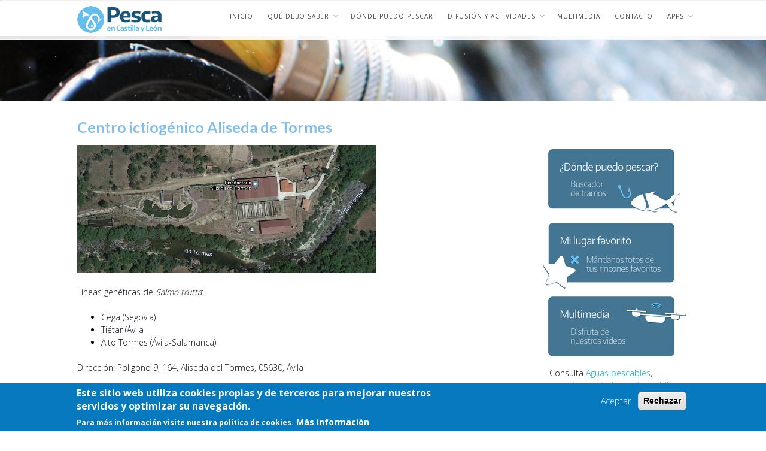

--- FILE ---
content_type: text/html; charset=utf-8
request_url: https://pescacastillayleon.es/centro/centro-ictiogenico-aliseda-tormes
body_size: 10384
content:
<!DOCTYPE html>
<html  lang="es" dir="ltr"
  xmlns:content="http://purl.org/rss/1.0/modules/content/"
  xmlns:dc="http://purl.org/dc/terms/"
  xmlns:foaf="http://xmlns.com/foaf/0.1/"
  xmlns:og="http://ogp.me/ns#"
  xmlns:rdfs="http://www.w3.org/2000/01/rdf-schema#"
  xmlns:sioc="http://rdfs.org/sioc/ns#"
  xmlns:sioct="http://rdfs.org/sioc/types#"
  xmlns:skos="http://www.w3.org/2004/02/skos/core#"
  xmlns:xsd="http://www.w3.org/2001/XMLSchema#">
<head>
  <meta http-equiv="Content-Type" content="text/html; charset=utf-8" />
<meta name="Generator" content="Drupal 7 (http://drupal.org)" />
<link rel="canonical" href="/centro/centro-ictiogenico-aliseda-tormes" />
<link rel="shortlink" href="/node/14880" />
<link rel="shortcut icon" href="https://pescacastillayleon.es/sites/default/files/favicon.ico" type="image/vnd.microsoft.icon" />

  <title>Centro ictiogénico Aliseda de Tormes | Pesca en Castilla y León</title>
  <!--[if IE]><meta http-equiv='X-UA-Compatible' content='IE=edge,chrome=1'><![endif]-->
  <meta name="viewport" content="width=device-width, initial-scale=1.0, maximum-scale=1.0" />

  <link href='https://fonts.googleapis.com/css?family=Lato:100,300,400,700,900%7COpen+Sans:300,400,600,700' rel='stylesheet' type='text/css'>
  <link rel="stylesheet" href="https://maxcdn.bootstrapcdn.com/font-awesome/4.3.0/css/font-awesome.min.css">
  <style type="text/css" media="all">
@import url("https://pescacastillayleon.es/modules/system/system.base.css?smodg0");
@import url("https://pescacastillayleon.es/modules/system/system.messages.css?smodg0");
</style>
<style type="text/css" media="all">
@import url("https://pescacastillayleon.es/sites/all/modules/calendar/css/calendar_multiday.css?smodg0");
@import url("https://pescacastillayleon.es/modules/comment/comment.css?smodg0");
@import url("https://pescacastillayleon.es/sites/all/modules/date/date_api/date.css?smodg0");
@import url("https://pescacastillayleon.es/sites/all/modules/date/date_popup/themes/datepicker.1.7.css?smodg0");
@import url("https://pescacastillayleon.es/modules/field/theme/field.css?smodg0");
@import url("https://pescacastillayleon.es/modules/node/node.css?smodg0");
@import url("https://pescacastillayleon.es/sites/all/modules/postgis/postgis.css?smodg0");
@import url("https://pescacastillayleon.es/modules/user/user.css?smodg0");
@import url("https://pescacastillayleon.es/sites/all/modules/views/css/views.css?smodg0");
@import url("https://pescacastillayleon.es/sites/all/modules/ckeditor/css/ckeditor.css?smodg0");
</style>
<style type="text/css" media="all">
@import url("https://pescacastillayleon.es/sites/all/modules/colorbox/styles/default/colorbox_style.css?smodg0");
@import url("https://pescacastillayleon.es/sites/all/modules/ctools/css/ctools.css?smodg0");
@import url("https://pescacastillayleon.es/sites/all/modules/lightbox2/css/lightbox.css?smodg0");
@import url("https://pescacastillayleon.es/sites/all/modules/tb_megamenu/css/styles/black.css?smodg0");
</style>
<style type="text/css" media="all">
<!--/*--><![CDATA[/*><!--*/
.tb-megamenu.animate .mega > .mega-dropdown-menu,.tb-megamenu.animate.slide .mega > .mega-dropdown-menu > div{transition-delay:200ms;-webkit-transition-delay:200ms;-ms-transition-delay:200ms;-o-transition-delay:200ms;transition-duration:400ms;-webkit-transition-duration:400ms;-ms-transition-duration:400ms;-o-transition-duration:400ms;}

/*]]>*/-->
</style>
<style type="text/css" media="all">
@import url("https://pescacastillayleon.es/sites/all/modules/eu_cookie_compliance/css/eu_cookie_compliance.css?smodg0");
</style>
<style type="text/css" media="all">
<!--/*--><![CDATA[/*><!--*/
#sliding-popup.sliding-popup-bottom,#sliding-popup.sliding-popup-bottom .eu-cookie-withdraw-banner,.eu-cookie-withdraw-tab{background:#0779bf;}#sliding-popup.sliding-popup-bottom.eu-cookie-withdraw-wrapper{background:transparent}#sliding-popup .popup-content #popup-text h1,#sliding-popup .popup-content #popup-text h2,#sliding-popup .popup-content #popup-text h3,#sliding-popup .popup-content #popup-text p,#sliding-popup label,#sliding-popup div,.eu-cookie-compliance-secondary-button,.eu-cookie-withdraw-tab{color:#fff !important;}.eu-cookie-withdraw-tab{border-color:#fff;}.eu-cookie-compliance-more-button{color:#fff !important;}

/*]]>*/-->
</style>
<style type="text/css" media="all">
@import url("https://pescacastillayleon.es/sites/all/themes/volar/css/bootstrap.min.css?smodg0");
@import url("https://pescacastillayleon.es/sites/all/themes/volar/css/animate.min.css?smodg0");
@import url("https://pescacastillayleon.es/sites/all/themes/volar/css/magic.min.css?smodg0");
@import url("https://pescacastillayleon.es/sites/all/themes/volar/css/custom-icons.css?smodg0");
@import url("https://pescacastillayleon.es/sites/all/themes/volar/css/et-line-icons.css?smodg0");
@import url("https://pescacastillayleon.es/sites/all/themes/volar/css/owl.carousel.min.css?smodg0");
@import url("https://pescacastillayleon.es/sites/all/themes/volar/css/nivo-lightbox/nivo-lightbox.css?smodg0");
@import url("https://pescacastillayleon.es/sites/all/themes/volar/css/nivo-lightbox/lightbox-theme.css?smodg0");
@import url("https://pescacastillayleon.es/sites/all/themes/volar/css/animated-hedlines.css?smodg0");
@import url("https://pescacastillayleon.es/sites/all/themes/volar/css/YTPlayer.css?smodg0");
@import url("https://pescacastillayleon.es/sites/all/themes/volar/css/styles.css?smodg0");
@import url("https://pescacastillayleon.es/sites/all/themes/volar/css/animsition.min.css?smodg0");
@import url("https://pescacastillayleon.es/sites/all/themes/volar/css/demo.css?smodg0");
@import url("https://pescacastillayleon.es/sites/all/themes/volar/css/drupal.css?smodg0");
@import url("https://pescacastillayleon.es/sites/all/themes/volar/css/custom-cesefor.css?smodg0");
</style>
<style type="text/css" media="all">
@import url("https://pescacastillayleon.es/sites/all/themes/volar/css/theme/scuba-blue.css?smodg0");
@import url("https://pescacastillayleon.es/sites/all/themes/volar/volar_sub/css/custom.css?smodg0");
</style>
  
</head>
<body class="appear-animate html not-front not-logged-in no-sidebars page-node page-node- page-node-14880 node-type-centro-ictiogenetico">
  <div id="page" class="animsition equal" data-loader-type="loader2" data-page-loader-text="Pesca en Castilla y León" data-animsition-in="zoom-outy" data-animsition-out="fade-out-up-sm" style="transform-origin: 50% 50vh;">
    
    <div id="top"></div>

    
    
        <div class = "page">

  
      <div  class="nd-region position-relative">
  
       

      <div class = "container-fluid">

        <div  id="Content" class="row">     

          
                                          <div  id="top-region" class="col-md-12 ">
                           
                
                  <div class="region region-top">
      <div id="block-block-2" class="block block-block " >
  
        
  <div class = "block-content clearfix ">
    <div  class = ' light'><div class="position-relative height-60">
  <!-- sticky: 1) remove"transp-nav" class, add class="sticky-navbar" to #nav-wrapper | 2) remove navbar-fixed-top class from #nav [and navbar-transparent class too] -->
  <div id="nav-wrapper" class="sticky-navbar">
      <nav id="nav" class="navbar navbar-default">
          <!-- progressbar -->
          <div id="scroll-progressbar" class="scroll-progressbar">
              <div>
                  <span class="scroll-shadow"></span>
              </div>
          </div>
          <div class="container in-page-scroll">
              <!-- Brand and toggle get grouped for better mobile display -->
              <div class="navbar-header">
                  <button type="button" id="animated-navicon" class="navbar-toggle" data-toggle="collapse" data-target="#mobile-navbar-collapse">
                      <span class="sr-only">Toggle navigation</span>
                      <span class="icon-bar"></span>
                      <span class="icon-bar"></span>
                      <span class="icon-bar"></span>
                  </button>
                  <a class="navbar-brand ripple-group" href="/">
                      <div class="navbar-logo pull-left">
                          <img src="https://pescacastillayleon.es/sites/default/files/logo_pesca_cyl_tr_h45.png" alt=""/>                      </div>
                      <p class="pull-left font-second">Pesca en Castilla y León</p>
                  </a>
              </div>
              <!-- Collect the nav links, forms, and other content for toggling -->
              <div class="collapse navbar-collapse " id="mobile-navbar-collapse">
                <ul class = "nav navbar-nav navbar-right cl-effect-5">
  <li class=""  data-id="238" data-level="1" data-type="menu_item" data-class="" data-xicon="" data-caption="" data-alignsub="" data-group="0" data-hidewcol="0" data-hidesub="0">
  <a href="/" class = "">
    <span data-hover="INICIO">INICIO</span>  </a>
  </li>

<li class="has-dropdown"  data-id="469" data-level="1" data-type="menu_item" data-class="" data-xicon="" data-caption="" data-alignsub="" data-group="0" data-hidewcol="1" data-hidesub="0">
  <a href="#" class = "">
    <span data-hover="QUÉ&nbsp;DEBO&nbsp;SABER">QUÉ&nbsp;DEBO&nbsp;SABER</span>  </a>
  <ul  data-class="" data-width="550" style="width: 550px;" class="row">
  <li  data-class="" data-width="6" data-hidewcol="0" id="tb-megamenu-column-1" class="tb-megamenu-column col-sm-6  mega-col-nav">
  <ul  class="tb-megamenu-subnav mega-nav level-1 items-8 ">
  <li class=""  data-id="4725" data-level="2" data-type="menu_item" data-class="" data-xicon="" data-caption="" data-alignsub="" data-group="0" data-hidewcol="0" data-hidesub="0">
  <a href="/que-es-pesca-en-castilla-leon" class = "">
    ¿Qué&nbsp;es&nbsp;Pesca&nbsp;en&nbsp;Castilla&nbsp;y&nbsp;León?  </a>
  </li>

<li class=""  data-id="4011" data-level="2" data-type="menu_item" data-class="" data-xicon="" data-caption="" data-alignsub="" data-group="0" data-hidewcol="0" data-hidesub="0">
  <a href="/aguas-pescables-no-pescables" class = "">
    Aguas&nbsp;pescables  </a>
  </li>

<li class=""  data-id="536" data-level="2" data-type="menu_item" data-class="" data-xicon="" data-caption="" data-alignsub="" data-group="0" data-hidewcol="0" data-hidesub="0">
  <a href="/especies" class = "">
    Especies  </a>
  </li>

<li class=""  data-id="537" data-level="2" data-type="menu_item" data-class="" data-xicon="" data-caption="" data-alignsub="" data-group="0" data-hidewcol="0" data-hidesub="0">
  <a href="/periodos-habiles" class = "">
    Períodos&nbsp;Hábiles  </a>
  </li>

<li class=""  data-id="633" data-level="2" data-type="menu_item" data-class="" data-xicon="" data-caption="" data-alignsub="" data-group="0" data-hidewcol="0" data-hidesub="0">
  <a href="/tallas-minimas" class = "">
    Tallas&nbsp;mínimas  </a>
  </li>

<li class=""  data-id="636" data-level="2" data-type="menu_item" data-class="" data-xicon="" data-caption="" data-alignsub="" data-group="0" data-hidewcol="0" data-hidesub="0">
  <a href="/cupos-captura" class = "">
    Cupos&nbsp;de&nbsp;captura  </a>
  </li>

<li class=""  data-id="634" data-level="2" data-type="menu_item" data-class="" data-xicon="" data-caption="" data-alignsub="" data-group="0" data-hidewcol="0" data-hidesub="0">
  <a href="/modalidades-medios-pesca" class = "">
    Modalidades&nbsp;y&nbsp;medios&nbsp;de&nbsp;pesca  </a>
  </li>

<li class=""  data-id="4012" data-level="2" data-type="menu_item" data-class="" data-xicon="" data-caption="" data-alignsub="" data-group="0" data-hidewcol="0" data-hidesub="0">
  <a href="/cebos-senuelos" class = "">
    Cebos&nbsp;y&nbsp;señuelos  </a>
  </li>
</ul>
</li>
<li  data-class="" data-width="6" data-hidewcol="" id="tb-megamenu-column-2" class="tb-megamenu-column col-sm-6  mega-col-nav">
  <ul  class="tb-megamenu-subnav mega-nav level-1 items-8 ">
  <li class=""  data-id="3027" data-level="2" data-type="menu_item" data-class="" data-xicon="" data-caption="" data-alignsub="" data-group="0" data-hidewcol="0" data-hidesub="0">
  <a href="/pesca-aparatos-flotacion" class = "">
    Pesca&nbsp;desde&nbsp;aparatos&nbsp;de&nbsp;flotación  </a>
  </li>

<li class=""  data-id="816" data-level="2" data-type="menu_item" data-class="" data-xicon="" data-caption="" data-alignsub="" data-group="0" data-hidewcol="0" data-hidesub="0">
  <a href="/normativa-pesca" class = "">
    Normativa  </a>
  </li>

<li class=""  data-id="541" data-level="2" data-type="menu_item" data-class="" data-xicon="" data-caption="" data-alignsub="" data-group="0" data-hidewcol="0" data-hidesub="0">
  <a href="/licencia-pesca" class = "">
    Licencia&nbsp;de&nbsp;pesca  </a>
  </li>

<li class=""  data-id="635" data-level="2" data-type="menu_item" data-class="" data-xicon="" data-caption="" data-alignsub="" data-group="0" data-hidewcol="0" data-hidesub="0">
  <a href="/tarifas-permisos-en-cotos-pesca" class = "">
    Tarifas&nbsp;de&nbsp;permisos  </a>
  </li>

<li class=""  data-id="641" data-level="2" data-type="menu_item" data-class="" data-xicon="" data-caption="" data-alignsub="" data-group="1" data-hidewcol="0" data-hidesub="0">
  <a href="/peticion-permisos" class = "">
    Petición&nbsp;de&nbsp;permisos  </a>
  </li>

<li class=""  data-id="4088" data-level="2" data-type="menu_item" data-class="" data-xicon="" data-caption="" data-alignsub="" data-group="0" data-hidewcol="0" data-hidesub="0">
  <a href="/cartografia-piscicola" class = "">
    Cartografía&nbsp;piscícola  </a>
  </li>

<li class=""  data-id="3340" data-level="2" data-type="menu_item" data-class="" data-xicon="" data-caption="" data-alignsub="" data-group="0" data-hidewcol="0" data-hidesub="0">
  <a href="/informacion-hidrologica" class = "">
    Información&nbsp;Hidrológica  </a>
  </li>

<li class=""  data-id="630" data-level="2" data-type="menu_item" data-class="" data-xicon="" data-caption="" data-alignsub="" data-group="0" data-hidewcol="0" data-hidesub="0">
  <a href="/preguntas-frecuentes" class = "">
    Preguntas&nbsp;y&nbsp;respuestas  </a>
  </li>
</ul>
</li></ul>
</li>

<li class=""  data-id="3026" data-level="1" data-type="menu_item" data-class="" data-xicon="" data-caption="" data-alignsub="" data-group="0" data-hidewcol="0" data-hidesub="0">
  <a href="https://pescacastillayleon.es/visor" class = "">
    <span data-hover="Dónde&nbsp;puedo&nbsp;pescar">Dónde&nbsp;puedo&nbsp;pescar</span>  </a>
  </li>

<li class="has-dropdown align-menu-left"  data-id="472" data-level="1" data-type="menu_item" data-class="" data-xicon="" data-caption="" data-alignsub="left" data-group="0" data-hidewcol="0" data-hidesub="0">
  <a href="#" class = "">
    <span data-hover="DIFUSIÓN&nbsp;Y&nbsp;ACTIVIDADES">DIFUSIÓN&nbsp;Y&nbsp;ACTIVIDADES</span>  </a>
  <ul  data-class="" data-width="500" style="width: 500px;" class="row">
  <li  data-class="" data-width="5" data-hidewcol="0" id="tb-megamenu-column-3" class="tb-megamenu-column col-sm-5  mega-col-nav">
  <ul  class="tb-megamenu-subnav mega-nav level-1 items-5 ">
  <li class=""  data-id="542" data-level="2" data-type="menu_item" data-class="" data-xicon="" data-caption="" data-alignsub="" data-group="0" data-hidewcol="0" data-hidesub="0">
  <a href="/noticias" class = "">
    Todas&nbsp;las&nbsp;noticias  </a>
  </li>

<li class=""  data-id="4164" data-level="2" data-type="menu_item" data-class="" data-xicon="" data-caption="" data-alignsub="" data-group="0" data-hidewcol="0" data-hidesub="0">
  <a href="/eventos" class = "">
    Eventos  </a>
  </li>

<li class=""  data-id="631" data-level="2" data-type="menu_item" data-class="" data-xicon="" data-caption="" data-alignsub="" data-group="0" data-hidewcol="0" data-hidesub="0">
  <a href="/actividades" class = "">
    Actividades&nbsp;desarrolladas  </a>
  </li>

<li class=""  data-id="539" data-level="2" data-type="menu_item" data-class="" data-xicon="" data-caption="" data-alignsub="" data-group="0" data-hidewcol="0" data-hidesub="0">
  <a href="/aulas-rio" class = "">
    Aulas&nbsp;del&nbsp;río  </a>
  </li>

<li class=""  data-id="639" data-level="2" data-type="menu_item" data-class="" data-xicon="" data-caption="" data-alignsub="" data-group="0" data-hidewcol="0" data-hidesub="0">
  <a href="/consejos" class = "">
    Consejos&nbsp;a&nbsp;pie&nbsp;de&nbsp;río  </a>
  </li>
</ul>
</li>
<li  data-class="" data-width="7" data-hidewcol="" id="tb-megamenu-column-4" class="tb-megamenu-column col-sm-7  mega-col-nav">
  <ul  class="tb-megamenu-subnav mega-nav level-1 items-5 ">
  <li class=""  data-id="637" data-level="2" data-type="menu_item" data-class="" data-xicon="" data-caption="" data-alignsub="" data-group="0" data-hidewcol="0" data-hidesub="0">
  <a href="/centros-ictiogenicos" class = "">
    Centros&nbsp;Ictiogénicos&nbsp;-&nbsp;Piscifactorías&nbsp;&nbsp;  </a>
  </li>

<li class=""  data-id="638" data-level="2" data-type="menu_item" data-class="" data-xicon="" data-caption="" data-alignsub="" data-group="0" data-hidewcol="0" data-hidesub="0">
  <a href="/proyectos-investigacion" class = "">
    Proyectos&nbsp;de&nbsp;investigación  </a>
  </li>

<li class=""  data-id="632" data-level="2" data-type="menu_item" data-class="" data-xicon="" data-caption="" data-alignsub="" data-group="0" data-hidewcol="0" data-hidesub="0">
  <a href="/red-vigilancia" class = "">
    Red&nbsp;de&nbsp;vigilancia  </a>
  </li>

<li class=""  data-id="3491" data-level="2" data-type="menu_item" data-class="" data-xicon="" data-caption="" data-alignsub="" data-group="0" data-hidewcol="0" data-hidesub="0">
  <a href="/semana-internacional-la-trucha" class = "">
    Semana&nbsp;Internacional&nbsp;de&nbsp;la&nbsp;Trucha  </a>
  </li>

<li class=""  data-id="5877" data-level="2" data-type="menu_item" data-class="" data-xicon="" data-caption="" data-alignsub="" data-group="0" data-hidewcol="0" data-hidesub="0">
  <a href="/rincon-favorito" class = "">
    Mi&nbsp;rincón&nbsp;favorito  </a>
  </li>
</ul>
</li></ul>
</li>

<li class=""  data-id="473" data-level="1" data-type="menu_item" data-class="" data-xicon="" data-caption="" data-alignsub="" data-group="0" data-hidewcol="1" data-hidesub="0">
  <a href="/multimedia" class = "">
    <span data-hover="MULTIMEDIA">MULTIMEDIA</span>  </a>
  </li>

<li class=""  data-id="2306" data-level="1" data-type="menu_item" data-class="" data-xicon="" data-caption="" data-alignsub="" data-group="0" data-hidewcol="0" data-hidesub="0">
  <a href="/node/14828" class = "">
    <span data-hover="Contacto">Contacto</span>  </a>
  </li>

<li class="has-dropdown"  data-id="5874" data-level="1" data-type="menu_item" data-class="" data-xicon="" data-caption="" data-alignsub="" data-group="0" data-hidewcol="0" data-hidesub="0">
  <a href="http://www.pescacastillayleon.es" class = "">
    <span data-hover="Apps">Apps</span>  </a>
  <ul  data-class="" data-width="" class="row">
  <li  data-class="" data-width="12" data-hidewcol="0" id="tb-megamenu-column-5" class="tb-megamenu-column megamenu-column-single  mega-col-nav">
  <ul  class="tb-megamenu-subnav mega-nav level-1 items-2 ">
  <li class=""  data-id="5875" data-level="2" data-type="menu_item" data-class="" data-xicon="" data-caption="" data-alignsub="" data-group="0" data-hidewcol="0" data-hidesub="0">
  <a href="https://play.google.com/store/apps/details?id=com.cesefor.pescacyl&hl=es" class = "">
    Android  </a>
  </li>

<li class=""  data-id="5876" data-level="2" data-type="menu_item" data-class="" data-xicon="" data-caption="" data-alignsub="" data-group="0" data-hidewcol="0" data-hidesub="0">
  <a href="https://apps.apple.com/es/app/pesca-en-castilla-y-le%C3%B3n/id1672539106" class = "">
    iOS  </a>
  </li>
</ul>
</li></ul>
</li>
</ul>                              </div>

              <!-- /.navbar-collapse -->
          </div>
          <!-- /.container -->
      </nav>
  </div>
</div>
<div id="about-section" class="sticky-nav-here"></div>
</div>
<section  class = ' page-header overflow-hidden parallax-hero' style = 'height: 15vh; background-image: url("https://pescacastillayleon.es/sites/default/files/portal_pesca_jcyl_112.jpg");' id = 'home-section7000'>
        <div class="full-screen" data-top="transform: translate3d(0px, 0px, 0px)" data-top-bottom="transform: translate3d(0px, 300px, 0px)" data-anchor-target="#home-section7000">
          <div id="particles" class="particles"></div>
          <div id="particles-c" class="particles particles-c"></div>
          <div class = "table"><div class = "table-cell">
</div></div>
        </div>
      </section>
   </div>

  </div> <!-- /.block -->
  </div>
                
                              </div>
                                    
          
                      
          
                      
          
                      
          
                      
          
                      
          
                      
          
        </div>

      </div>

    
      </div>
    


      <div  style="padding-bottom: 120px; " class="nd-region position-relative">
  
       

      <div class = "container">

        <div  id="Content" class="row">     

          
                      
          
                      
          
                                          <div  id="content-region" class="col-sm-9 padding-right-sm-30">
                           
                
                  <div class="region region-content">
      <div id="block-system-main" class="block block-system" >
  
        
  <div class = "block-content clearfix ">
    <div id="node-14880" class="node node-centro-ictiogenetico clearfix" about="/centro/centro-ictiogenico-aliseda-tormes" typeof="sioc:Item foaf:Document">

    	
     <h1 class="blog-page-post-title font-second">Centro ictiogénico Aliseda de Tormes</h1>
  <span property="dc:title" content="Centro ictiogénico Aliseda de Tormes" class="rdf-meta element-hidden"></span><span property="sioc:num_replies" content="0" datatype="xsd:integer" class="rdf-meta element-hidden"></span>  	
  
  <div class="content">
    <div class="field field-name-body field-type-text-with-summary field-label-hidden"><div class="field-items"><div class="field-item even" property="content:encoded"><p><img alt="" src="/sites/default/files/editor/screenshot_-_27_04_2021_13_58_14.png" style="width: 500px; height: 214px;" /></p>
<p>Líneas genéticas de <em>Salmo trutta</em>:</p>
<ul>
<li>Cega (Segovia)</li>
<li>Tiétar (Ávila</li>
<li>Alto Tormes (Ávila-Salamanca)</li>
</ul>
<p>Dirección: Poligono 9, 164, Aliseda del Tormes, 05630, Ávila</p>
</div></div></div>  </div>

  
  
</div>
  </div>

  </div> <!-- /.block -->
  </div>
<div id="end-content"></div>                
                              </div>
                                    
          
                                          <div  id="sidebar-region" class="col-sm-3 sidebar" style="padding-top: 75px; ">
                           
                
                  <div class="region region-sidebar">
      <div id="block-block-15" class="block block-block" >
  
        
  <div class = "block-content clearfix ">
    <div >
<a  class = ' inline-block' style = 'margin-left: -15px; margin-right: -15px; text-align:left;' href = '/visor'><img class="img-responsive img-responsive img-responsive" style="" typeof="foaf:Image" src="https://pescacastillayleon.es/sites/default/files/styles/bloques__245x245_/public/icono_donde_pescar_0.png?itok=-Pnbz5HJ" alt="" title="" /></a>
<a  class = ' inline-block' style = 'margin-left: -15px; margin-right: -15px; text-align:left;' href = '/proponer-favorito'><img class="img-responsive img-responsive img-responsive" style="" typeof="foaf:Image" src="https://pescacastillayleon.es/sites/default/files/styles/bloques__245x245_/public/icono_mi_lugar.png?itok=sFEvAfOM" alt="" title="" /></a>
<a  class = ' inline-block' style = 'margin-left: -15px; margin-right: -15px; text-align:left;' href = '/multimedia'><img class="img-responsive img-responsive img-responsive" style="" typeof="foaf:Image" src="https://pescacastillayleon.es/sites/default/files/styles/bloques__245x245_/public/icono_video_drones_0.png?itok=tjQ08Rov" alt="" title="" /></a>
</div>
   </div>

  </div> <!-- /.block -->
  <div id="block-block-9" class="block block-block" >
  
        
  <div class = "block-content clearfix ">
    <p>Consulta <a href="/aguas-pescables-no-pescables" target="_self">Aguas pescables</a>, <a href="/especies" target="_self">especies</a>, <a href="periodos-habiles" target="_self">periodos y días hábiles</a>, <a href="/tallas-minimas" target="_self">tallas mínimas</a>, <a href="/cebos-senuelos">tipos de cebo y señuelos</a>, <a href="/tarifas-permisos-en-cotos-pesca">tarifas</a> y <a href="/cupos-captura">cupos</a>.</p>
  </div>

  </div> <!-- /.block -->
  </div>
                
                              </div>
                                    
          
                      
          
                                          <div  id="bottom-region" class="col-md-12 ">
                           
                
                  <div class="region region-bottom">
      <div id="block-block-20" class="block block-block" >
  
        
  <div class = "block-content clearfix ">
    <div  class = ' container' style = 'margin-top: 50px;'>

  <div id="block-service-links-service-links" class="block block-service-links" >
  
        
  <div class = "block-content clearfix ">
    <div class="service-links"><a href="http://twitter.com/share?url=https%3A//pescacastillayleon.es/centro/centro-ictiogenico-aliseda-tormes&amp;text=Centro%20ictiog%C3%A9nico%20Aliseda%20de%20Tormes" title="Compartir en Twitter" class="service-links-twitter" rel="nofollow" target="_blank"><img typeof="foaf:Image" class="img-responsive" src="https://pescacastillayleon.es/sites/default/files/service_links/images/twitter.png" alt="" /></a> <a href="http://www.facebook.com/sharer.php?u=https%3A//pescacastillayleon.es/centro/centro-ictiogenico-aliseda-tormes&amp;t=Centro%20ictiog%C3%A9nico%20Aliseda%20de%20Tormes" title="Compartir en Facebook" class="service-links-facebook" rel="nofollow" target="_blank"><img typeof="foaf:Image" class="img-responsive" src="https://pescacastillayleon.es/sites/default/files/service_links/images/facebook.png" alt="" /></a> <a href="whatsapp://send?text=https%3A//pescacastillayleon.es/centro/centro-ictiogenico-aliseda-tormes&amp;=" title="Share via Whatsapp" class="service-links-whatsapp" rel="nofollow" target="_blank"><img typeof="foaf:Image" class="img-responsive" src="https://pescacastillayleon.es/sites/default/files/service_links/images/whatsapp.png" alt="" /></a></div>  </div>

  </div> <!-- /.block -->

</div>
   </div>

  </div> <!-- /.block -->
  </div>
                
                              </div>
                                    
          
                      
          
        </div>

      </div>

    
      </div>
    


      <div  class="nd-region">
  
       

      <div class = "container-fluid">

        <div  id="Footer" class="row">     

          
                      
          
                      
          
                      
          
                      
          
                      
          
                      
          
                                          <div  id="footer-region" class="col-md-12 ">
                           
                
                  <div class="region region-footer">
      <div id="block-block-6" class="block block-block" >
  
        
  <div class = "block-content clearfix ">
    <div  class = ' facts-section' style = 'padding-top: 25px; background-color: #66beec; padding-bottom: 25px;'>
<div  class = ' container'>
<div  class = ' row'>
<div  class = ' col-md-3' style = ' text-align:left;'>
<span  class = ' inline-block' style = 'align: center; text-align:left;'><img class="img-responsive img-responsive img-responsive" style="" typeof="foaf:Image" src="https://pescacastillayleon.es/sites/default/files/styles/medium/public/logo_pesca_cyl_blanco.png?itok=802Km93k" alt="" title="" /></span>
<p class="rtejustify">&nbsp;</p><p class="rtejustify">El sitio web del pescador en Castilla y León. Con el apoyo de Junta de Castilla y León. Desarrollado y administrado por Cesefor.</p>
<div  class = ' row'>
<div >
<a  class = ' inline-block' style = 'padding-left: 25px;' href = 'www.cesefor.com'><img class="img-responsive img-responsive img-responsive" style="" typeof="foaf:Image" src="https://pescacastillayleon.es/sites/default/files/styles/medium/public/logo_cesefor_sin_leyenda_blanco_completo-01.png?itok=_S26fqfD" alt="" title="" /></a>
</div>
</div>
</div>
<div  class = ' col-md-6'>
<div class = "text-left"><h3  class = ' f-white'>Boletín informativo
</h3></div>
<p>Forma parte de la comunidad de usuarios de Pesca en Castilla y León.</p><p><iframe allowfullscreen="" frameborder="0" height="750" scrolling="auto" src="https://838fa1a3.sibforms.com/serve/[base64]" style="display: block;margin-left: auto;margin-right: auto;max-width: 100%;" width="100%"></iframe></p>
<div  class = ' row'>
<div  style = 'margin-top: 50px;'>
<span  class = ' inline-block' style = 'padding-top: 30px; padding-bottom: 10px;'><img class="img-responsive img-responsive img-responsive" style="" typeof="foaf:Image" src="https://pescacastillayleon.es/sites/default/files/styles/medium/public/marcadifusionjcyl_gris-01.png?itok=6PBEc5Sw" alt="" title="" /></span>
</div>
</div>
</div>
<div  class = ' col-md-3'>
<div class = "text-left"><h3  class = ' f-white'>Noticias
</h3></div>
<div ><div class="view view-noticias-y-eventos view-id-noticias_y_eventos view-display-id-block_1 view-dom-id-fda9032d47a538d334df2d74895a1ef0">
        
    
  <div class="clearfix"></div>
  
  
      <div class="view-content">
        <div class="views-row views-row-1 views-row-odd views-row-first">
      
  <div class="views-field views-field-title">        <span class="field-content footer-color-blanco">Conclusiones en materia de pesca del I Foro de Digitalización en Caza y Pesca (27 y 28 de octubre, Zamora)</span>  </div>  
  <div class="views-field views-field-created">        <span class="field-content">07/11/2025 - <a href="/articulo/conclusiones-en-materia-pesca-del-i-foro-digitalizacion-en-caza-pesca-27-28-octubre-zamora">Leer más...</a></span>  </div>  </div>
  <div class="views-row views-row-2 views-row-even">
      
  <div class="views-field views-field-title">        <span class="field-content footer-color-blanco">Celebrado con éxito en Zamora el I Foro de Digitalización en Caza y Pesca</span>  </div>  
  <div class="views-field views-field-created">        <span class="field-content">05/11/2025 - <a href="/articulo/celebrado-exito-en-zamora-el-i-foro-digitalizacion-en-caza-pesca">Leer más...</a></span>  </div>  </div>
  <div class="views-row views-row-3 views-row-odd views-row-last">
      
  <div class="views-field views-field-title">        <span class="field-content footer-color-blanco">LVII Semana Internacional de la Trucha de León reconoce el valor de los recursos que ofrecen nuestros ríos </span>  </div>  
  <div class="views-field views-field-created">        <span class="field-content">16/10/2025 - <a href="/articulo/lvii-semana-internacional-la-trucha-leon-reconoce-el-valor-los-recursos-que-ofrecen">Leer más...</a></span>  </div>  </div>
    </div>
  
  
  
  
  
  
</div></div>
<div class="text-center"><a  class = ' btn btn-split ripple-alone btn-animated btn-default' style = 'margin-top: 10px;' data-text = 'Ver todas las noticias' href = '/noticias'><span>Ver todas las noticias</span></a></div>
</div>
</div>
</div>
</div>
<div  class = ' footer-bottom' style = 'background-color: #17557A; text-align:left;'>
<div  class = ' container'>
<div  class = ' row'>
<div  class = ' col-md-10'>
<div  class = ' f-white'><p>Pesca en Castilla y León&nbsp;© 2021 - 2024&nbsp; | <a href="/aviso-legal">Aviso Legal</a> | <a href="/politica-cookies">Política de Cookies</a> | <a href="/politica-privacidad">Política de privacidad</a>&nbsp;| Desarrollado por <a href="http://www.cesefor.com" target="_blank">Cesefor</a></p></div>
</div>
<div  class = ' col-md-2'>
</div>
</div>
</div>
</div>
   </div>

  </div> <!-- /.block -->
  </div>
                
                              </div>
                                    
          
        </div>

      </div>

    
      </div>
    


</div>    <script src="https://maps.googleapis.com/maps/api/js?sensor=false"></script>
    <script type="text/javascript" src="https://pescacastillayleon.es/sites/all/modules/jquery_update/replace/jquery/1.10/jquery.min.js?v=1.10.2"></script>
<script type="text/javascript" src="https://pescacastillayleon.es/misc/jquery-extend-3.4.0.js?v=1.10.2"></script>
<script type="text/javascript" src="https://pescacastillayleon.es/misc/jquery-html-prefilter-3.5.0-backport.js?v=1.10.2"></script>
<script type="text/javascript" src="https://pescacastillayleon.es/misc/jquery.once.js?v=1.2"></script>
<script type="text/javascript" src="https://pescacastillayleon.es/misc/drupal.js?smodg0"></script>
<script type="text/javascript" src="https://pescacastillayleon.es/sites/all/modules/eu_cookie_compliance/js/jquery.cookie-1.4.1.min.js?v=1.4.1"></script>
<script type="text/javascript" src="https://pescacastillayleon.es/sites/default/files/languages/es_Idj2xJxXnz82cnCwoH7zIYPG3oKQjnm1dqrMEnkyf2k.js?smodg0"></script>
<script type="text/javascript" src="https://pescacastillayleon.es/sites/all/libraries/colorbox/jquery.colorbox-min.js?smodg0"></script>
<script type="text/javascript" src="https://pescacastillayleon.es/sites/all/modules/colorbox/js/colorbox.js?smodg0"></script>
<script type="text/javascript" src="https://pescacastillayleon.es/sites/all/modules/colorbox/styles/default/colorbox_style.js?smodg0"></script>
<script type="text/javascript" src="https://pescacastillayleon.es/sites/all/modules/colorbox/js/colorbox_load.js?smodg0"></script>
<script type="text/javascript" src="https://pescacastillayleon.es/sites/all/modules/colorbox/js/colorbox_inline.js?smodg0"></script>
<script type="text/javascript" src="https://pescacastillayleon.es/sites/all/modules/lightbox2/js/lightbox.js?smodg0"></script>
<script type="text/javascript" src="https://pescacastillayleon.es/sites/all/modules/google_analytics/googleanalytics.js?smodg0"></script>
<script type="text/javascript" src="https://www.googletagmanager.com/gtag/js?id=G-G23VMN38CV"></script>
<script type="text/javascript">
<!--//--><![CDATA[//><!--
window.dataLayer = window.dataLayer || [];function gtag(){dataLayer.push(arguments)};gtag("js", new Date());gtag("set", "developer_id.dMDhkMT", true);gtag("config", "G-G23VMN38CV", {"groups":"default","cookie_domain":".pescacastillayleon.es","anonymize_ip":true,"page_path":location.pathname + location.search + location.hash,"link_attribution":true});
//--><!]]>
</script>
<script type="text/javascript" src="https://pescacastillayleon.es/sites/all/themes/volar/js/modernizr.min.js?smodg0"></script>
<script type="text/javascript" src="https://pescacastillayleon.es/sites/all/themes/volar/js/jquery.easing.1.3.min.js?smodg0"></script>
<script type="text/javascript" src="https://pescacastillayleon.es/sites/all/themes/volar/js/jquery.animsition.min.js?smodg0"></script>
<script type="text/javascript" src="https://pescacastillayleon.es/sites/all/themes/volar/js/skrollr.min.js?smodg0"></script>
<script type="text/javascript" src="https://pescacastillayleon.es/sites/all/themes/volar/js/wow.min.js?smodg0"></script>
<script type="text/javascript" src="https://pescacastillayleon.es/sites/all/themes/volar/js/waypoints.min.js?smodg0"></script>
<script type="text/javascript" src="https://pescacastillayleon.es/sites/all/themes/volar/js/bootstrap.min.js?smodg0"></script>
<script type="text/javascript" src="https://pescacastillayleon.es/sites/all/themes/volar/js/jquery.counterup.min.js?smodg0"></script>
<script type="text/javascript" src="https://pescacastillayleon.es/sites/all/themes/volar/js/owl.carousel.min.js?smodg0"></script>
<script type="text/javascript" src="https://pescacastillayleon.es/sites/all/themes/volar/js/animateSlider.js?smodg0"></script>
<script type="text/javascript" src="https://pescacastillayleon.es/sites/all/themes/volar/js/animated-headlines.js?smodg0"></script>
<script type="text/javascript" src="https://pescacastillayleon.es/sites/all/themes/volar/js/jquery.mb.YTPlayer.min.js?smodg0"></script>
<script type="text/javascript" src="https://pescacastillayleon.es/sites/all/themes/volar/js/jquery.vide.min.js?smodg0"></script>
<script type="text/javascript" src="https://pescacastillayleon.es/sites/all/themes/volar/js/jquery.particleground.min.js?smodg0"></script>
<script type="text/javascript" src="https://pescacastillayleon.es/sites/all/themes/volar/js/particles.min.js?smodg0"></script>
<script type="text/javascript" src="https://pescacastillayleon.es/sites/all/themes/volar/js/fss.min.js?smodg0"></script>
<script type="text/javascript" src="https://pescacastillayleon.es/sites/all/themes/volar/js/fssinit.js?smodg0"></script>
<script type="text/javascript" src="https://pescacastillayleon.es/sites/all/themes/volar/js/fssinit.solid.js?smodg0"></script>
<script type="text/javascript" src="https://pescacastillayleon.es/sites/all/themes/volar/js/isotope.pkgd.min.js?smodg0"></script>
<script type="text/javascript" src="https://pescacastillayleon.es/sites/all/themes/volar/js/nivo-lightbox.min.js?smodg0"></script>
<script type="text/javascript" src="https://pescacastillayleon.es/sites/all/themes/volar/js/scripts.js?smodg0"></script>
<script type="text/javascript" src="https://pescacastillayleon.es/sites/all/themes/volar/js/drupal.js?smodg0"></script>
<script type="text/javascript">
<!--//--><![CDATA[//><!--
jQuery.extend(Drupal.settings, {"basePath":"\/","pathPrefix":"","setHasJsCookie":0,"ajaxPageState":{"theme":"volar_sub","theme_token":"foKPgF0k4FFDUPnhzUigVf4D2M5l9O_YBqlKi1LurO8","js":{"0":1,"sites\/all\/modules\/eu_cookie_compliance\/js\/eu_cookie_compliance.js":1,"sites\/all\/modules\/jquery_update\/replace\/jquery\/1.10\/jquery.min.js":1,"misc\/jquery-extend-3.4.0.js":1,"misc\/jquery-html-prefilter-3.5.0-backport.js":1,"misc\/jquery.once.js":1,"misc\/drupal.js":1,"sites\/all\/modules\/eu_cookie_compliance\/js\/jquery.cookie-1.4.1.min.js":1,"public:\/\/languages\/es_Idj2xJxXnz82cnCwoH7zIYPG3oKQjnm1dqrMEnkyf2k.js":1,"sites\/all\/libraries\/colorbox\/jquery.colorbox-min.js":1,"sites\/all\/modules\/colorbox\/js\/colorbox.js":1,"sites\/all\/modules\/colorbox\/styles\/default\/colorbox_style.js":1,"sites\/all\/modules\/colorbox\/js\/colorbox_load.js":1,"sites\/all\/modules\/colorbox\/js\/colorbox_inline.js":1,"sites\/all\/modules\/lightbox2\/js\/lightbox.js":1,"sites\/all\/modules\/google_analytics\/googleanalytics.js":1,"https:\/\/www.googletagmanager.com\/gtag\/js?id=G-G23VMN38CV":1,"1":1,"sites\/all\/themes\/volar\/js\/modernizr.min.js":1,"sites\/all\/themes\/volar\/js\/jquery.easing.1.3.min.js":1,"sites\/all\/themes\/volar\/js\/jquery.animsition.min.js":1,"sites\/all\/themes\/volar\/js\/skrollr.min.js":1,"sites\/all\/themes\/volar\/js\/wow.min.js":1,"sites\/all\/themes\/volar\/js\/waypoints.min.js":1,"sites\/all\/themes\/volar\/js\/bootstrap.min.js":1,"sites\/all\/themes\/volar\/js\/jquery.counterup.min.js":1,"sites\/all\/themes\/volar\/js\/owl.carousel.min.js":1,"sites\/all\/themes\/volar\/js\/animateSlider.js":1,"sites\/all\/themes\/volar\/js\/animated-headlines.js":1,"sites\/all\/themes\/volar\/js\/jquery.mb.YTPlayer.min.js":1,"sites\/all\/themes\/volar\/js\/jquery.vide.min.js":1,"sites\/all\/themes\/volar\/js\/jquery.particleground.min.js":1,"sites\/all\/themes\/volar\/js\/particles.min.js":1,"sites\/all\/themes\/volar\/js\/fss.min.js":1,"sites\/all\/themes\/volar\/js\/fssinit.js":1,"sites\/all\/themes\/volar\/js\/fssinit.solid.js":1,"sites\/all\/themes\/volar\/js\/isotope.pkgd.min.js":1,"sites\/all\/themes\/volar\/js\/nivo-lightbox.min.js":1,"sites\/all\/themes\/volar\/js\/scripts.js":1,"sites\/all\/themes\/volar\/js\/drupal.js":1},"css":{"modules\/system\/system.base.css":1,"modules\/system\/system.messages.css":1,"sites\/all\/modules\/calendar\/css\/calendar_multiday.css":1,"modules\/comment\/comment.css":1,"sites\/all\/modules\/date\/date_api\/date.css":1,"sites\/all\/modules\/date\/date_popup\/themes\/datepicker.1.7.css":1,"modules\/field\/theme\/field.css":1,"modules\/node\/node.css":1,"sites\/all\/modules\/postgis\/postgis.css":1,"modules\/user\/user.css":1,"sites\/all\/modules\/views\/css\/views.css":1,"sites\/all\/modules\/ckeditor\/css\/ckeditor.css":1,"sites\/all\/modules\/colorbox\/styles\/default\/colorbox_style.css":1,"sites\/all\/modules\/ctools\/css\/ctools.css":1,"sites\/all\/modules\/lightbox2\/css\/lightbox.css":1,"sites\/all\/modules\/tb_megamenu\/css\/styles\/black.css":1,"0":1,"sites\/all\/modules\/eu_cookie_compliance\/css\/eu_cookie_compliance.css":1,"1":1,"sites\/all\/themes\/volar\/css\/bootstrap.min.css":1,"sites\/all\/themes\/volar\/css\/animate.min.css":1,"sites\/all\/themes\/volar\/css\/magic.min.css":1,"sites\/all\/themes\/volar\/css\/custom-icons.css":1,"sites\/all\/themes\/volar\/css\/et-line-icons.css":1,"sites\/all\/themes\/volar\/css\/owl.carousel.min.css":1,"sites\/all\/themes\/volar\/css\/nivo-lightbox\/nivo-lightbox.css":1,"sites\/all\/themes\/volar\/css\/nivo-lightbox\/lightbox-theme.css":1,"sites\/all\/themes\/volar\/css\/animated-hedlines.css":1,"sites\/all\/themes\/volar\/css\/YTPlayer.css":1,"sites\/all\/themes\/volar\/css\/styles.css":1,"sites\/all\/themes\/volar\/css\/animsition.min.css":1,"sites\/all\/themes\/volar\/css\/demo.css":1,"sites\/all\/themes\/volar\/css\/drupal.css":1,"sites\/all\/themes\/volar\/css\/custom-cesefor.css":1,"sites\/all\/themes\/volar\/css\/theme\/scuba-blue.css":1,"sites\/all\/themes\/volar\/volar_sub\/css\/custom.css":1}},"colorbox":{"opacity":"0.85","current":"{current} de {total}","previous":"\u00ab Anterior","next":"Siguiente \u00bb","close":"Cerrar","maxWidth":"98%","maxHeight":"98%","fixed":true,"mobiledetect":true,"mobiledevicewidth":"480px","specificPagesDefaultValue":"admin*\nimagebrowser*\nimg_assist*\nimce*\nnode\/add\/*\nnode\/*\/edit\nprint\/*\nprintpdf\/*\nsystem\/ajax\nsystem\/ajax\/*"},"lightbox2":{"rtl":"0","file_path":"\/(\\w\\w\/)public:\/","default_image":"\/sites\/all\/modules\/lightbox2\/images\/brokenimage.jpg","border_size":10,"font_color":"000","box_color":"fff","top_position":"","overlay_opacity":"0.8","overlay_color":"000","disable_close_click":true,"resize_sequence":0,"resize_speed":400,"fade_in_speed":400,"slide_down_speed":600,"use_alt_layout":false,"disable_resize":false,"disable_zoom":false,"force_show_nav":false,"show_caption":true,"loop_items":false,"node_link_text":"Ver detalles de la imagen","node_link_target":false,"image_count":"Imagen !current de !total","video_count":"Video !current de !total","page_count":"Pagina !current de !total","lite_press_x_close":"presiona \u003Ca href=\u0022#\u0022 onclick=\u0022hideLightbox(); return FALSE;\u0022\u003E\u003Ckbd\u003Ex\u003C\/kbd\u003E\u003C\/a\u003E para cerrar","download_link_text":"","enable_login":false,"enable_contact":false,"keys_close":"c x 27","keys_previous":"p 37","keys_next":"n 39","keys_zoom":"z","keys_play_pause":"32","display_image_size":"original","image_node_sizes":"()","trigger_lightbox_classes":"","trigger_lightbox_group_classes":"","trigger_slideshow_classes":"","trigger_lightframe_classes":"","trigger_lightframe_group_classes":"","custom_class_handler":0,"custom_trigger_classes":"","disable_for_gallery_lists":true,"disable_for_acidfree_gallery_lists":true,"enable_acidfree_videos":true,"slideshow_interval":5000,"slideshow_automatic_start":true,"slideshow_automatic_exit":true,"show_play_pause":true,"pause_on_next_click":false,"pause_on_previous_click":true,"loop_slides":false,"iframe_width":600,"iframe_height":400,"iframe_border":1,"enable_video":false,"useragent":"Mozilla\/5.0 (Macintosh; Intel Mac OS X 10_15_7) AppleWebKit\/537.36 (KHTML, like Gecko) Chrome\/131.0.0.0 Safari\/537.36; ClaudeBot\/1.0; +claudebot@anthropic.com)"},"better_exposed_filters":{"views":{"noticias_y_eventos":{"displays":{"block_1":{"filters":[]}}}}},"eu_cookie_compliance":{"popup_enabled":1,"popup_agreed_enabled":0,"popup_hide_agreed":1,"popup_clicking_confirmation":false,"popup_scrolling_confirmation":false,"popup_html_info":"\u003Cdiv class=\u0022eu-cookie-compliance-banner eu-cookie-compliance-banner-info eu-cookie-compliance-banner--opt-in\u0022\u003E\n  \u003Cdiv class=\u0022popup-content info\u0022\u003E\n    \u003Cdiv id=\u0022popup-text\u0022\u003E\n      \u003Ch2\u003EEste sitio web utiliza cookies propias y de terceros para mejorar nuestros servicios y optimizar su navegaci\u00f3n.\u003C\/h2\u003E\n\u003Cp\u003EPara m\u00e1s informaci\u00f3n visite nuestra pol\u00edtica de cookies.\u003C\/p\u003E\n              \u003Cbutton type=\u0022button\u0022 class=\u0022find-more-button eu-cookie-compliance-more-button\u0022\u003EM\u00e1s informaci\u00f3n\u003C\/button\u003E\n          \u003C\/div\u003E\n    \n    \u003Cdiv id=\u0022popup-buttons\u0022 class=\u0022\u0022\u003E\n      \u003Cbutton type=\u0022button\u0022 class=\u0022agree-button eu-cookie-compliance-secondary-button\u0022\u003EAceptar\u003C\/button\u003E\n              \u003Cbutton type=\u0022button\u0022 class=\u0022decline-button eu-cookie-compliance-default-button\u0022 \u003ERechazar\u003C\/button\u003E\n          \u003C\/div\u003E\n  \u003C\/div\u003E\n\u003C\/div\u003E","use_mobile_message":false,"mobile_popup_html_info":"\u003Cdiv class=\u0022eu-cookie-compliance-banner eu-cookie-compliance-banner-info eu-cookie-compliance-banner--opt-in\u0022\u003E\n  \u003Cdiv class=\u0022popup-content info\u0022\u003E\n    \u003Cdiv id=\u0022popup-text\u0022\u003E\n      \u003Ch2\u003EWe use cookies on this site to enhance your user experience\u003C\/h2\u003E\n\u003Cp\u003EBy tapping the Accept button, you agree to us doing so.\u003C\/p\u003E\n              \u003Cbutton type=\u0022button\u0022 class=\u0022find-more-button eu-cookie-compliance-more-button\u0022\u003EM\u00e1s informaci\u00f3n\u003C\/button\u003E\n          \u003C\/div\u003E\n    \n    \u003Cdiv id=\u0022popup-buttons\u0022 class=\u0022\u0022\u003E\n      \u003Cbutton type=\u0022button\u0022 class=\u0022agree-button eu-cookie-compliance-secondary-button\u0022\u003EAceptar\u003C\/button\u003E\n              \u003Cbutton type=\u0022button\u0022 class=\u0022decline-button eu-cookie-compliance-default-button\u0022 \u003ERechazar\u003C\/button\u003E\n          \u003C\/div\u003E\n  \u003C\/div\u003E\n\u003C\/div\u003E\n","mobile_breakpoint":"768","popup_html_agreed":"\u003Cdiv\u003E\n  \u003Cdiv class=\u0022popup-content agreed\u0022\u003E\n    \u003Cdiv id=\u0022popup-text\u0022\u003E\n      \u003Ch2\u003EGracias por aceptar cookies.\u003C\/h2\u003E\n\u003Cp\u003EAhora puede ocultar este mensaje u obtener m\u00e1s informaci\u00f3n sobre las cookies.\u003C\/p\u003E\n    \u003C\/div\u003E\n    \u003Cdiv id=\u0022popup-buttons\u0022\u003E\n      \u003Cbutton type=\u0022button\u0022 class=\u0022hide-popup-button eu-cookie-compliance-hide-button\u0022\u003EOcultar\u003C\/button\u003E\n              \u003Cbutton type=\u0022button\u0022 class=\u0022find-more-button eu-cookie-compliance-more-button-thank-you\u0022 \u003EM\u00e1s info\u003C\/button\u003E\n          \u003C\/div\u003E\n  \u003C\/div\u003E\n\u003C\/div\u003E","popup_use_bare_css":false,"popup_height":"auto","popup_width":"100%","popup_delay":1000,"popup_link":"\/contenido\/politica-privacidad","popup_link_new_window":1,"popup_position":null,"fixed_top_position":1,"popup_language":"es","store_consent":false,"better_support_for_screen_readers":0,"reload_page":0,"domain":"","domain_all_sites":0,"popup_eu_only_js":0,"cookie_lifetime":"100","cookie_session":false,"disagree_do_not_show_popup":0,"method":"opt_in","whitelisted_cookies":"","withdraw_markup":"\u003Cbutton type=\u0022button\u0022 class=\u0022eu-cookie-withdraw-tab\u0022\u003EPrivacy settings\u003C\/button\u003E\n\u003Cdiv class=\u0022eu-cookie-withdraw-banner\u0022\u003E\n  \u003Cdiv class=\u0022popup-content info\u0022\u003E\n    \u003Cdiv id=\u0022popup-text\u0022\u003E\n      \u003Ch2\u003EWe use cookies on this site to enhance your user experience\u003C\/h2\u003E\n\u003Cp\u003EYou have given your consent for us to set cookies.\u003C\/p\u003E\n    \u003C\/div\u003E\n    \u003Cdiv id=\u0022popup-buttons\u0022\u003E\n      \u003Cbutton type=\u0022button\u0022 class=\u0022eu-cookie-withdraw-button\u0022\u003EWithdraw consent\u003C\/button\u003E\n    \u003C\/div\u003E\n  \u003C\/div\u003E\n\u003C\/div\u003E\n","withdraw_enabled":false,"withdraw_button_on_info_popup":0,"cookie_categories":[],"enable_save_preferences_button":1,"fix_first_cookie_category":1,"select_all_categories_by_default":0,"cookie_name":""},"googleanalytics":{"account":["G-G23VMN38CV"],"trackOutbound":1,"trackMailto":1,"trackDownload":1,"trackDownloadExtensions":"7z|aac|arc|arj|asf|asx|avi|bin|csv|doc(x|m)?|dot(x|m)?|exe|flv|gif|gz|gzip|hqx|jar|jpe?g|js|mp(2|3|4|e?g)|mov(ie)?|msi|msp|pdf|phps|png|ppt(x|m)?|pot(x|m)?|pps(x|m)?|ppam|sld(x|m)?|thmx|qtm?|ra(m|r)?|sea|sit|tar|tgz|torrent|txt|wav|wma|wmv|wpd|xls(x|m|b)?|xlt(x|m)|xlam|xml|z|zip","trackColorbox":1,"trackDomainMode":1,"trackUrlFragments":1},"theme_path":"sites\/all\/themes\/volar","base_path":"\/"});
//--><!]]>
</script>
    <script type="text/javascript">
<!--//--><![CDATA[//><!--
var eu_cookie_compliance_cookie_name = "";
//--><!]]>
</script>
<script type="text/javascript" src="https://pescacastillayleon.es/sites/all/modules/eu_cookie_compliance/js/eu_cookie_compliance.js?smodg0"></script>
  </div>

  
</body>
</html>

--- FILE ---
content_type: text/css
request_url: https://pescacastillayleon.es/sites/all/themes/volar/css/theme/scuba-blue.css?smodg0
body_size: 5285
content:

/*==========  Theme  ==========*/
/* 
 General Theme
 -------------------------
 */
a {
  color: #00b2ca;
  text-decoration: none;
}
a:hover,
a:focus {
  color: #006f7e;
}
p a {
  border-bottom: 1px solid #00b2ca;
}
p a:hover {
  border-bottom: 1px solid #006f7e;
}
body {
  color: #0c0c17;
  background: #ffffff;
}
body ::-moz-selection {
  background: #00b2ca;
  color: #ffffff;
}
body ::selection {
  background: #00b2ca;
  color: #ffffff;
}
#page,
#page-2 {
  background: #ffffff;
}
/* 
 Loaders
 -------------------------
 */
.loader1:before,
.loader1:after {
  background: #ffffff;
  border-color: rgba(23, 23, 36, 0.1);
}
.loader2:before,
.loader2:after {
  background: #ffffff;
}
.loader3 {
  border-color: rgba(23, 23, 36, 0.1) rgba(23, 23, 36, 0.1) rgba(23, 23, 36, 0.1) #171724;
}
.page-loader-text {
  color: #171724;
}
/* 
 Scroll Bar
 -------------------------
 */
.scroll-progressbar {
  background: rgba(12, 12, 23, 0.05);
}
.scroll-progressbar div {
  background: #00b2ca;
}
.scroll-progressbar .scroll-shadow {
  box-shadow: 0 0 10px #00b2ca, 0 0 5px #00b2ca;
}
/* 
 Titles
 -------------------------
 */
.section-title-heading {
  color: #0c0c17;
}
.section-title-more {
  color: rgba(12, 12, 23, 0.9);
}
/* 
 Alternate Buttons
 -------------------------
 */
/* Default Button */
.btn-default {
  background: #ffffff;
  border: 1px solid #0c0c17;
  color: #0c0c17;
}
.btn-default:hover {
  background: #f5f5fa;
  border: 1px solid #f5f5fa;
  color: #0c0c17;
}
.btn-default.active,
.btn-default:focus {
  border-color: #f5f5fa;
  color: #0c0c17;
  background: #ffffff;
}
.btn-default.ripple-alone .ink {
  background: #ffffff;
}
.btn-split.btn-default {
  background: #0c0c17;
}
.btn-split.btn-default:hover {
  background: #f5f5fa;
}
.btn-split.btn-default::before,
.btn-split.btn-default::after {
  background: #ffffff;
  color: #0c0c17;
}
/* Colored Button */
.btn-colored {
  background: #ffffff;
  border: 1px solid #00b2ca;
  color: #00b2ca;
}
.btn-colored:hover {
  background: #0c0c17;
  border: 1px solid #0c0c17;
  color: #00b2ca;
}
.btn-colored.active,
.btn-colored:focus {
  border-color: #0c0c17;
  color: #00b2ca;
  background: #ffffff;
}
.btn-colored.ripple-alone .ink {
  background: rgba(255, 255, 255, 0.15);
}
.btn-split.btn-colored {
  background: #00b2ca;
}
.btn-split.btn-colored:hover {
  background: #0c0c17;
}
.btn-split.btn-colored::before,
.btn-split.btn-colored::after {
  background: #171724;
  color: #00b2ca;
}
/* Dark Button */
/* Dark Button */
.btn-dark {
  background: #171724;
  border: 1px solid #171724;
  color: #ffffff;
}
.btn-dark:hover {
  background: #ffffff;
  border: 1px solid #ffffff;
  color: #171724;
}
.btn-dark.active,
.btn-dark:focus {
  border-color: #ffffff;
  color: #171724;
  background: #171724;
}
.btn-dark.ripple-alone .ink {
  background: rgba(23, 23, 36, 0.2);
}
.btn-split.btn-dark {
  background: #0c0c17;
}
.btn-split.btn-dark:hover {
  background: #ffffff;
}
.btn-split.btn-dark::before,
.btn-split.btn-dark::after {
  background: #171724;
  color: #ffffff;
}
/* Dark to Color on Hover Button */
.btn-dark-to-color {
  background: #0c0c17;
  border: 1px solid #0c0c17;
  color: #ffffff;
}
.btn-dark-to-color:hover {
  background: #00b2ca;
  border: 1px solid #000000;
  color: #0c0c17;
}
.btn-dark-to-color.active,
.btn-dark-to-color:focus {
  border-color: #000000;
  color: #0c0c17;
  background: #00b2ca;
}
.btn-dark-to-color.ripple-alone .ink {
  background: rgba(0, 0, 0, 0.2);
}
.btn-split.btn-dark-to-color {
  color: #0c0c17;
  background: #0c0c17;
}
.btn-split.btn-dark-to-color:hover {
  background: #00b2ca;
}
.btn-split.btn-dark-to-color::before,
.btn-split.btn-dark-to-color::after {
  background: #171724;
  color: #ffffff;
}
/* Transparent to White on Hover Button */
.btn-transparent-white {
  background: transparent;
  border: 1px solid #ffffff;
  color: #ffffff;
}
.btn-transparent-white:hover {
  background: #ffffff;
  border: 1px solid #ffffff;
  color: #171724;
}
.btn-transparent-white.active,
.btn-transparent-white:focus {
  border-color: #ffffff;
  color: #171724;
  background: transparent;
}
.btn-transparent-white.ripple-alone .ink {
  background: rgba(23, 23, 36, 0.3);
}
.btn-split.btn-transparent-white {
  color: #0c0c17;
}
.btn-split.btn-transparent-white:hover {
  background: #ffffff;
}
.btn-split.btn-transparent-white::before,
.btn-split.btn-transparent-white::after {
  background: transparent;
  color: #ffffff;
}
/* White to Transparent on Hover Button */
.btn-white-transparent {
  background: #ffffff;
  border: 1px solid #ffffff;
  color: #0c0c17;
}
.btn-white-transparent:hover {
  background: transparent;
  border: 1px solid #ffffff;
  color: #ffffff;
}
.btn-white-transparent.active,
.btn-white-transparent:focus {
  border-color: #ffffff;
  color: #ffffff;
  background: #ffffff;
}
.btn-white-transparent.ripple-alone .ink {
  background: rgba(255, 255, 255, 0.35);
}
.btn-split.btn-white-transparent {
  background: #ffffff;
}
.btn-split.btn-white-transparent:hover {
  background: transparent;
}
.btn-split.btn-white-transparent::before,
.btn-split.btn-white-transparent::after {
  background: #ffffff;
  color: #0c0c17;
}
/* Transparent to Dark on Hover Button */
.btn-transparent-dark {
  background: transparent;
  border: 1px solid #0c0c17;
  color: #0c0c17;
}
.btn-transparent-dark:hover {
  background: #0c0c17;
  border: 1px solid #0c0c17;
  color: #ffffff;
}
.btn-transparent-dark.active,
.btn-transparent-dark:focus {
  border-color: #0c0c17;
  color: #ffffff;
  background: transparent;
}
.btn-transparent-dark.ripple-alone .ink {
  background: rgba(255, 255, 255, 0.25);
}
.btn-split.btn-transparent-dark {
  color: #ffffff;
}
.btn-split.btn-transparent-dark:hover {
  background: #0c0c17;
}
.btn-split.btn-transparent-dark::before,
.btn-split.btn-transparent-dark::after {
  background: transparent;
  color: #0c0c17;
}
/* Dark to Transparent on Hover Button */
.btn-dark-transparent {
  background: #0c0c17;
  border: 1px solid #0c0c17;
  color: #ffffff;
}
.btn-dark-transparent:hover {
  background: transparent;
  border: 1px solid #0c0c17;
  color: #0c0c17;
}
.btn-dark-transparent.active,
.btn-dark-transparent:focus {
  border-color: #0c0c17;
  color: #0c0c17;
  background: #0c0c17;
}
.btn-dark-transparent.ripple-alone .ink {
  background: rgba(12, 12, 23, 0.7);
}
.btn-split.btn-dark-transparent {
  color: #0c0c17;
  background: #0c0c17;
}
.btn-split.btn-dark-transparent:hover {
  background: transparent;
}
.btn-split.btn-dark-transparent::before,
.btn-split.btn-dark-transparent::after {
  background: #0c0c17;
  color: #ffffff;
}
.btn-contact {
  color: #ffffff;
  background: #171724;
}
.btn-contact::before,
.btn-contact::after {
  background: #0c0c17;
  color: #ffffff;
}
.btn-contact .ink {
  background: #df5e63;
}
.btn-contact .loader3 {
  border-color: rgba(255, 255, 255, 0.15) rgba(255, 255, 255, 0.15) rgba(255, 255, 255, 0.15) #ffffff;
}
.btn-loading .ink {
  background: #13cfa9;
}
/* 
 Carousel Arrows
 -------------------------
 */
.carousel-control .arrow-left,
.carousel-control .arrow-right {
  background: rgba(23, 23, 36, 0.3);
  border-color: rgba(255, 255, 255, 0.1);
}
.carousel-control .arrow-left::before,
.carousel-control .arrow-right::before {
  border-color: #ffffff;
}
.dotstyle-fall li:after,
.dotstyle-fall div:after {
  background: rgba(255, 255, 255, 0.4);
}
.dotstyle-fall li a,
.dotstyle-fall div a,
.dotstyle-fall li span,
.dotstyle-fall div span {
  background: rgba(255, 255, 255, 0.4);
}
.dotstyle-fall li a:focus,
.dotstyle-fall div a:focus,
.dotstyle-fall li.active a,
.dotstyle-fall div.active a,
.dotstyle-fall li span:focus,
.dotstyle-fall div span:focus,
.dotstyle-fall li.active span,
.dotstyle-fall div.active span {
  background: #00b2ca;
}
.dotstyle-fall li.active,
.dotstyle-fall div.active,
.dotstyle-fall li.current,
.dotstyle-fall div.current {
  background: 0;
}
.dotstyle-fall li.active:after,
.dotstyle-fall div.active:after,
.dotstyle-fall li.current:after,
.dotstyle-fall div.current:after {
  background: rgba(0, 178, 202, 0.6);
}
.light .dotstyle-fall li:after,
.dots-under .dotstyle-fall li:after,
.light .dotstyle-fall div:after,
.dots-under .dotstyle-fall div:after {
  background: rgba(23, 23, 36, 0.3);
}
.light .dotstyle-fall li a,
.dots-under .dotstyle-fall li a,
.light .dotstyle-fall div a,
.dots-under .dotstyle-fall div a,
.light .dotstyle-fall li span,
.dots-under .dotstyle-fall li span,
.light .dotstyle-fall div span,
.dots-under .dotstyle-fall div span {
  background: rgba(23, 23, 36, 0.3);
}
.light .dotstyle-fall li a:focus,
.dots-under .dotstyle-fall li a:focus,
.light .dotstyle-fall div a:focus,
.dots-under .dotstyle-fall div a:focus,
.light .dotstyle-fall li.active a,
.dots-under .dotstyle-fall li.active a,
.light .dotstyle-fall div.active a,
.dots-under .dotstyle-fall div.active a,
.light .dotstyle-fall li span:focus,
.dots-under .dotstyle-fall li span:focus,
.light .dotstyle-fall div span:focus,
.dots-under .dotstyle-fall div span:focus,
.light .dotstyle-fall li.active span,
.dots-under .dotstyle-fall li.active span,
.light .dotstyle-fall div.active span,
.dots-under .dotstyle-fall div.active span {
  background: #00b2ca;
}
.light .dotstyle-fall li.active,
.dots-under .dotstyle-fall li.active,
.light .dotstyle-fall div.active,
.dots-under .dotstyle-fall div.active {
  background: 0;
}
.light .dotstyle-fall li.active:after,
.dots-under .dotstyle-fall li.active:after,
.light .dotstyle-fall div.active:after,
.dots-under .dotstyle-fall div.active:after {
  background: rgba(0, 178, 202, 0.6);
}
.no-touch .dotstyle-fall li:hover span,
.no-touch .dotstyle-fall div:hover span,
.no-touch .dotstyle-fall li:hover a,
.no-touch .dotstyle-fall div:hover a {
  background: rgba(0, 178, 202, 0.6);
}
.dotstyle-fillup li a,
.dotstyle-fillup div a,
.dotstyle-fillup li span,
.dotstyle-fillup div span {
  background-color: rgba(255, 255, 255, 0.3);
}
.dotstyle-fillup li a:after,
.dotstyle-fillup div a:after,
.dotstyle-fillup li span:after,
.dotstyle-fillup div span:after {
  background-color: #ffffff;
}
/* 
 Scroll Down Arrow
 -------------------------
 */
.scroll-down-arrow a {
  color: #ffffff;
}
/* 
 Overlay
 -------------------------
 */
.overlay h1,
.overlay h2,
.overlay h3,
.overlay h4,
.overlay h5,
.overlay h6,
.overlay .big-icon,
.overlay .fact-number,
.overlay .section-title,
.overlay .section-title-heading,
.overlay p {
  color: #ffffff;
}
.overlay .section-title-more {
  color: rgba(255, 255, 255, 0.95);
}
.overlay:before {
  background-color: rgba(12, 12, 23, 0.8);
  opacity: .7;
}
.home-section.overlay:before,
.home-section .overlay:before {
  background-color: rgba(12, 12, 23, 0.7);
  opacity: .5;
}
.home-section .fss.overlay:before {
  background-color: #000000;
  opacity: .8;
}
.as-overlay .as-background:after {
  background-color: rgba(12, 12, 23, 0.7);
  opacity: .5;
}
.equal .home-section.overlay:before,
.equal .home-section .overlay:before {
  opacity: .7;
}
.equal .home-section .fss.overlay:before {
  background-color: #000000;
  opacity: .95;
}
.equal .as-overlay .as-background:after {
  background-color: rgba(12, 12, 23, 0.9);
  opacity: .7;
}
.home-section .carousel .dotstyle-fall li:after,
.home-section .carousel .dotstyle-fall div:after {
  background: rgba(255, 255, 255, 0.4);
}
.home-section .carousel .dotstyle-fall li a,
.home-section .carousel .dotstyle-fall div a,
.home-section .carousel .dotstyle-fall li span,
.home-section .carousel .dotstyle-fall div span {
  background: rgba(255, 255, 255, 0.4);
}
.home-section .carousel .dotstyle-fall li a:focus,
.home-section .carousel .dotstyle-fall div a:focus,
.home-section .carousel .dotstyle-fall li.active a,
.home-section .carousel .dotstyle-fall div.active a,
.home-section .carousel .dotstyle-fall li span:focus,
.home-section .carousel .dotstyle-fall div span:focus,
.home-section .carousel .dotstyle-fall li.active span,
.home-section .carousel .dotstyle-fall div.active span {
  background: #ffffff;
}
.home-section .carousel .dotstyle-fall li.active,
.home-section .carousel .dotstyle-fall div.active,
.home-section .carousel .dotstyle-fall li.current,
.home-section .carousel .dotstyle-fall div.current {
  background: 0;
}
.home-section .carousel .dotstyle-fall li.active:after,
.home-section .carousel .dotstyle-fall div.active:after,
.home-section .carousel .dotstyle-fall li.current:after,
.home-section .carousel .dotstyle-fall div.current:after {
  background: #ffffff;
}
/* 
 Light Overlay
 -------------------------
 */
.light .navbar-transparent .navbar-brand p {
  color: #171724;
}
.light .navbar-transparent .logo-svg-path-navbar {
  fill: #171724;
}
.light .navbar-transparent .navbar-text {
  color: rgba(23, 23, 36, 0.7);
}
.light .navbar-transparent .navbar-toggle .icon-bar {
  background-color: #171724;
}
@media (min-width: 768px) {
  .light .navbar-transparent.ripple-group-parent .ink {
    background: rgba(23, 23, 36, 0.2);
  }
  .light .navbar-transparent .navbar-nav > li > a {
    color: rgba(23, 23, 36, 0.7);
  }
  .light .navbar-transparent .navbar-nav > li > a:hover {
    color: #171724;
  }
  .light .navbar-transparent .navbar-nav > li > a:focus {
    color: rgba(23, 23, 36, 0.7);
  }
  .light .navbar-transparent .navbar-nav > .active > a,
  .light .navbar-transparent .navbar-nav > .active > a:hover,
  .light .navbar-transparent .navbar-nav > .active > a:focus {
    color: #171724;
  }
  .light .navbar-transparent .cl-effect-5 > li > a span[data-hover]:before {
    color: #171724;
  }
}
.light .overlay:before {
  background-color: rgba(255, 255, 255, 0.7);
  opacity: 1;
}
.light .overlay p,
.light .overlay h1,
.light .overlay h2,
.light .overlay h3,
.light .overlay h4,
.light .overlay h5,
.light .overlay h6,
.light .overlay .section-title,
.light .overlay .section-title-heading {
  color: #171724;
}
.light .overlay .section-title-more {
  color: #0c0c17;
}
.light .overlay .arrow-left,
.light .overlay .arrow-right {
  background-color: rgba(255, 255, 255, 0.15);
  border-color: rgba(12, 12, 23, 0.2);
}
.light .overlay .arrow-left:before,
.light .overlay .arrow-right:before {
  border-color: #171724;
}
.light .home-section.overlay:before,
.light .home-section .overlay:before {
  background-color: rgba(255, 255, 255, 0.7);
  opacity: 1;
}
.light .home-section h1,
.light .home-section h2,
.light .home-section h3,
.light .home-section h4,
.light .home-section h5,
.light .home-section h6,
.light .home-section p {
  color: #171724;
}
.light .home-section .arrow-left,
.light .home-section .arrow-right {
  background-color: rgba(255, 255, 255, 0.15);
  border-color: rgba(12, 12, 23, 0.2);
}
.light .home-section .arrow-left:before,
.light .home-section .arrow-right:before {
  border-color: #171724;
}
.light .home-section .carousel .dotstyle-fall li:after,
.light .home-section .carousel .dotstyle-fall div:after {
  background: rgba(23, 23, 36, 0.4);
}
.light .home-section .carousel .dotstyle-fall li a,
.light .home-section .carousel .dotstyle-fall div a,
.light .home-section .carousel .dotstyle-fall li span,
.light .home-section .carousel .dotstyle-fall div span {
  background: rgba(23, 23, 36, 0.4);
}
.light .home-section .carousel .dotstyle-fall li a:focus,
.light .home-section .carousel .dotstyle-fall div a:focus,
.light .home-section .carousel .dotstyle-fall li.active a,
.light .home-section .carousel .dotstyle-fall div.active a,
.light .home-section .carousel .dotstyle-fall li span:focus,
.light .home-section .carousel .dotstyle-fall div span:focus,
.light .home-section .carousel .dotstyle-fall li.active span,
.light .home-section .carousel .dotstyle-fall div.active span {
  background: #171724;
}
.light .home-section .carousel .dotstyle-fall li.active,
.light .home-section .carousel .dotstyle-fall div.active,
.light .home-section .carousel .dotstyle-fall li.current,
.light .home-section .carousel .dotstyle-fall div.current {
  background: 0;
}
.light .home-section .carousel .dotstyle-fall li.active:after,
.light .home-section .carousel .dotstyle-fall div.active:after,
.light .home-section .carousel .dotstyle-fall li.current:after,
.light .home-section .carousel .dotstyle-fall div.current:after {
  background: #171724;
}
.light .as-overlay .as-background:after {
  background-color: rgba(255, 255, 255, 0.7);
}
.light.equal .home-section.overlay:before,
.light.equal .home-section .overlay:before {
  background-color: rgba(255, 255, 255, 0.9);
}
.light.equal .as-overlay .as-background:after {
  background-color: rgba(255, 255, 255, 0.9);
}
.light .as-indicator {
  background: rgba(23, 23, 36, 0.4);
}
.light .as-load-bar {
  background: #171724;
}
.light .page-header .breadcrumb {
  background: transparent;
}
.light .page-header .breadcrumb li {
  color: rgba(23, 23, 36, 0.7);
}
.light .page-header .breadcrumb > li + li:before {
  color: #171724;
}
.light .page-header .breadcrumb a {
  color: #171724;
}
.light .page-header .breadcrumb a:hover {
  color: rgba(23, 23, 36, 0.7);
}
.light .page-header-title-left {
  color: #171724;
}
.light .scroll-down-arrow a {
  color: #171724;
}
.light .testimo-item p {
  color: #171724;
}
.light .testimo-item footer {
  color: #008597;
}
.light .testimo-item cite {
  color: #0c0c17;
}
.section-text {
  color: #454850;
}
/* 
 Alternate Navbars
 -------------------------
 */
/* Default Navbar */
.navbar-default {
  background-color: rgba(255, 255, 255, 0.9);
  border-color: #f5f5fa;
}
.navbar-default.ripple-group-parent .ink {
  background: rgba(204, 204, 204, 0.5);
}
.navbar-default .navbar-brand {
  color: rgba(23, 23, 36, 0.8);
}
.navbar-default .navbar-brand:focus,
.navbar-default .navbar-brand:hover {
  color: #0c0c17;
  background-color: transparent;
}
.navbar-default .logo-svg-path-navbar {
  fill: rgba(23, 23, 36, 0.8);
  -webkit-transition: fill 0.27s ease-out;
          transition: fill 0.27s ease-out;
}
.navbar-default .navbar-text {
  color: #171724;
}
.navbar-default .navbar-nav > li > a {
  color: rgba(23, 23, 36, 0.8);
  border-top: 1px solid rgba(0, 0, 0, 0.15);
}
.navbar-default .navbar-nav > li > a:focus,
.navbar-default .navbar-nav > li > a:hover {
  color: rgba(23, 23, 36, 0.8);
  background-color: #ddddee;
}
.navbar-default .navbar-nav > li:first-child > a {
  border-top: 0;
}
.navbar-default .navbar-nav > .active > a,
.navbar-default .navbar-nav > .active > a:hover,
.navbar-default .navbar-nav > .active > a:focus {
  color: #171724;
  background-color: #ddddee;
}
.navbar-default .navbar-nav .has-dropdown ul {
  background-color: rgba(255, 255, 255, 0.5);
  box-shadow: 0px 6px 5px -6px rgba(0, 0, 0, 0.5);
}
.navbar-default .navbar-nav .has-dropdown ul li > a {
  color: rgba(23, 23, 36, 0.6);
  border-top: 1px solid rgba(0, 0, 0, 0.15);
}
.navbar-default .navbar-nav .has-dropdown ul li > a:focus,
.navbar-default .navbar-nav .has-dropdown ul li > a:hover {
  color: #000000;
  background-color: #ddddee;
}
@media (min-width: 768px) {
  .navbar-default .navbar-nav > li > a {
    border-top: 0;
  }
  .navbar-default .navbar-nav > li > a:focus,
  .navbar-default .navbar-nav > li > a:hover {
    background-color: transparent;
  }
  .navbar-default .navbar-nav > .active > a,
  .navbar-default .navbar-nav > .active > a:hover,
  .navbar-default .navbar-nav > .active > a:focus {
    background-color: transparent;
  }
  .navbar-default .navbar-nav .has-dropdown ul {
    background-color: rgba(255, 255, 255, 0.98);
    box-shadow: 0px 6px 5px -6px rgba(117, 122, 134, 0.4);
  }
  .navbar-default .navbar-nav .has-dropdown ul li > a {
    border-top: 0;
  }
}
.navbar-default .mega-menu ul {
  background: transparent !important;
  border-color: transparent !important;
}
.navbar-default .navbar-toggle {
  border-color: transparent;
}
.navbar-default .navbar-toggle:hover {
  background-color: transparent;
}
.navbar-default .navbar-toggle:focus {
  background-color: transparent;
}
.navbar-default .navbar-toggle .icon-bar {
  background-color: rgba(23, 23, 36, 0.8);
}
/* Navigation links falling effect */
.cl-effect-5 > li > a span[data-hover]:before {
  color: #0c0c17;
}
/* Dark Navbar */
.navbar-dark {
  background-color: rgba(12, 12, 23, 0.89);
  border-color: #171724;
  /* Navigation links falling effect */
}
.navbar-dark .scroll-progressbar {
  background: rgba(255, 255, 255, 0.02);
}
.navbar-dark.ripple-group-parent .ink {
  background: rgba(255, 255, 255, 0.6);
}
.navbar-dark .navbar-brand {
  color: rgba(255, 255, 255, 0.8);
}
.navbar-dark .navbar-brand:focus,
.navbar-dark .navbar-brand:hover {
  color: #ffffff;
  background-color: transparent;
}
.navbar-dark .logo-svg-path-navbar {
  fill: rgba(255, 255, 255, 0.8);
  -webkit-transition: fill 0.27s ease-out;
          transition: fill 0.27s ease-out;
}
.navbar-dark .navbar-text {
  color: #ffffff;
}
.navbar-dark .navbar-nav > li > a {
  color: rgba(255, 255, 255, 0.8);
  border-top: 1px solid rgba(255, 255, 255, 0.15);
}
.navbar-dark .navbar-nav > li > a:focus,
.navbar-dark .navbar-nav > li > a:hover {
  color: rgba(255, 255, 255, 0.8);
  background-color: rgba(0, 0, 0, 0.8);
}
.navbar-dark .navbar-nav > li:first-child > a {
  border-top: 0;
}
.navbar-dark .navbar-nav > .active > a,
.navbar-dark .navbar-nav > .active > a:hover,
.navbar-dark .navbar-nav > .active > a:focus {
  color: #ffffff;
  background-color: rgba(0, 0, 0, 0.8);
}
.navbar-dark .navbar-nav .has-dropdown ul {
  background-color: rgba(47, 47, 90, 0.5);
  box-shadow: 0px 6px 5px -6px rgba(0, 0, 0, 0.5);
}
.navbar-dark .navbar-nav .has-dropdown ul li > a {
  color: rgba(255, 255, 255, 0.6);
  border-top: 1px solid rgba(0, 0, 0, 0.15);
}
.navbar-dark .navbar-nav .has-dropdown ul li > a:focus,
.navbar-dark .navbar-nav .has-dropdown ul li > a:hover {
  color: #ffffff;
  background-color: rgba(0, 0, 0, 0.8);
}
@media (min-width: 768px) {
  .navbar-dark .navbar-nav > li > a {
    border-top: 0;
  }
  .navbar-dark .navbar-nav > li > a:focus,
  .navbar-dark .navbar-nav > li > a:hover {
    background-color: transparent;
  }
  .navbar-dark .navbar-nav > .active > a,
  .navbar-dark .navbar-nav > .active > a:hover,
  .navbar-dark .navbar-nav > .active > a:focus {
    background-color: transparent;
  }
  .navbar-dark .navbar-nav .has-dropdown ul {
    background-color: rgba(12, 12, 23, 0.98);
    box-shadow: 0px 6px 5px -6px rgba(117, 122, 134, 0.4);
  }
  .navbar-dark .navbar-nav .has-dropdown ul li > a {
    border-top: 0;
  }
}
.navbar-dark .mega-menu .title {
  color: #ffffff;
}
.navbar-dark .mega-menu ul {
  background: transparent !important;
  border-color: transparent !important;
}
.navbar-dark .navbar-toggle {
  border-color: transparent;
}
.navbar-dark .navbar-toggle:hover {
  background-color: transparent;
}
.navbar-dark .navbar-toggle:focus {
  background-color: transparent;
}
.navbar-dark .navbar-toggle .icon-bar {
  background-color: rgba(255, 255, 255, 0.8);
}
.navbar-dark .cl-effect-5 > li > a span[data-hover]:before {
  color: #ffffff;
}
/* Big Transparant Navbar */
.navbar-transparent,
.navbar-elastic {
  padding-top: 19.5px;
  padding-bottom: 19.5px;
}
.navbar-transparent {
  background-color: transparent;
  border-bottom: 1px solid transparent;
}
.navbar-transparent .scroll-progressbar {
  background: transparent;
}
.navbar-transparent .navbar-brand p {
  color: #ffffff;
}
.navbar-transparent .logo-svg-path-navbar {
  fill: #ffffff;
}
.navbar-transparent .navbar-text {
  color: rgba(255, 255, 255, 0.7);
}
.navbar-transparent .navbar-collapse {
  background-color: rgba(255, 255, 255, 0.9);
}
.navbar-transparent .navbar-toggle .icon-bar {
  background-color: #ffffff;
}
.navbar-transparent.navbar-dark .navbar-collapse {
  background-color: rgba(12, 12, 23, 0.89);
}
@media (min-width: 768px) {
  .navbar-transparent.ripple-group-parent .ink {
    background: rgba(255, 255, 255, 0.5);
  }
  .navbar-transparent.navbar-dark .navbar-collapse,
  .navbar-transparent .navbar-collapse {
    background-color: transparent;
  }
  .navbar-transparent .navbar-nav > li > a {
    color: rgba(255, 255, 255, 0.7);
  }
  .navbar-transparent .navbar-nav > li > a:hover {
    color: #ffffff;
  }
  .navbar-transparent .navbar-nav > li > a:focus {
    color: rgba(255, 255, 255, 0.7);
  }
  .navbar-transparent .navbar-nav > .active > a,
  .navbar-transparent .navbar-nav > .active > a:hover,
  .navbar-transparent .navbar-nav > .active > a:focus {
    color: #ffffff;
  }
  .navbar-transparent .cl-effect-5 > li > a span[data-hover]:before {
    color: #ffffff;
  }
}
/* 
 Facts Section
 -------------------------
 */
.facts-section {
  background: #f5f5fa;
}
.fact-icon,
.fact-text p {
  color: #00b2ca;
}
/* 
 Team Section
 -------------------------
 */
.team-item-info {
  background: rgba(255, 255, 255, 0.7);
}
.team-item-info .skillbar {
  background: rgba(255, 255, 255, 0.2);
}
.team-item-name small {
  color: #00b2ca;
}
.team-item-name span {
  color: #00b2ca;
}
.team-item-social a,
.work-social a {
  color: #757a86;
}
.team-item-social a:hover,
.work-social a:hover {
  color: #00b2ca;
}
.team-item-social li {
  background: rgba(255, 255, 255, 0.2);
}
.work-social li {
  background: rgba(117, 122, 134, 0.07);
}
/* 
 Works Section
 -------------------------
 */
.portfolio-filters {
  background: #f5f5fa;
  border: 1px solid #f5f5fa;
}
.portfolio-filters .btn {
  color: #0c0c17;
}
.portfolio-filters .btn::before,
.portfolio-filters .btn::after {
  background: #f5f5fa;
}
.portfolio-filters .btn-seperator {
  color: #f5f5fa;
}
.portfolio-filters .ink {
  background: #4aeaff;
}
.portfolio-filters .btn-icon {
  color: #00b2ca;
}
.portfolio-section-light .portfolio-filters .ink {
  background: #ffffff;
}
.portfolio-item-img:after,
.video-work:after {
  background: rgba(255, 255, 255, 0.9);
}
.colored-mask .portfolio-item-img:after,
.colored-mask .video-work:after {
  background: rgba(0, 178, 202, 0.9);
}
.portfolio-item-detail a {
  color: #0c0c17;
}
/* 
 Project Order
 -------------------------
 */
.project-order-section {
  background: #171724;
}
.project-order-section-light,
.portfolio-section-light {
  background: #f5f5fa;
}
/* 
 Services Section
 -------------------------
 */
.services-section-item-icon {
  color: #00b2ca;
}
.services-section-item-text {
  color: #262649;
}
/* 
 Skills Section
 -------------------------
 */
.skillbar {
  background: #f5f5fa;
}
.skillbar-bar {
  background: #00b2ca;
  box-shadow: 2px 0 5px 2px rgba(0, 178, 202, 0.3);
}
/* 
 Process Section
 -------------------------
 */
.process-labels i {
  color: #cccce6;
}
.process-labels .icon-shade {
  color: #00b2ca;
}
.process-labels span {
  color: #cccce6;
}
.process-labels span:before {
  color: #0c0c17;
}
/* Process Line */
.line-process-parent {
  background-color: #f5f5fa;
}
.line-process {
  background: #00b2ca;
}
/* Process Dots */
.line-process-mood .owl-dot span {
  background-color: #cccce6;
}
.line-process-mood .owl-dot span:after {
  background-color: #00b2ca;
}
.line-process-mood .owl-dot.active span {
  background: #ffffff;
}
.line-process-mood .owl-dot .process-active-dot span {
  background-color: #00b2ca;
}
.process .arrow-left,
.process .arrow-right {
  background: rgba(255, 255, 255, 0.1);
  border: 1px solid rgba(23, 23, 36, 0.1);
}
.process .arrow-left:before,
.process .arrow-right:before {
  border-color: #171724;
}
/* 
 Testimonials Section
 -------------------------
 */
.testimo-item footer {
  color: #00b2ca;
}
.testimo-item cite {
  color: #ffffff;
}
.client-logos {
  background: #f5f5fa;
}
.client-logos i {
  color: #706f83;
}
/* 
 Pricing Section
 -------------------------
 */
.pricing-table {
  border-color: #f5f5fa;
  background: #ffffff;
}
.pricing-header {
  background-color: #757a86;
  color: #ffffff;
}
.pricing-header h4 {
  color: #ffffff;
}
.popular .pricing-header {
  background-color: #00b2ca;
}
.select .icon {
  color: #ffffff;
}
@media only screen and (min-width: 768px) {
  .pricing-header {
    color: #757a86;
    background-color: transparent;
  }
  .pricing-header h4 {
    color: #757a86;
  }
  .popular .pricing-header {
    color: #00b2ca;
    background-color: transparent;
  }
  .popular .pricing-header h4 {
    color: #00b2ca;
  }
  .currency,
  .duration {
    color: #706f83;
  }
  .popular .currency,
  .popular .duration {
    color: #00b2ca;
  }
  .pricing-features li {
    border-top: 1px solid #f5f5fa;
  }
}
@media only screen and (min-width: 768px) {
  .pricing-section .btn-split.btn-default {
    border-color: #ffffff;
    background-color: #ffffff;
  }
  .pricing-section .btn-split.btn-default:hover {
    background-color: #f5f5fa;
  }
  .pricing-section .btn-split.btn-default:after,
  .pricing-section .btn-split.btn-default:before {
    background-color: #757a86;
    color: #ffffff;
  }
  .popular .pricing-table {
    box-shadow: 0 0 6px 1px #f5f5fa;
  }
  .popular .btn-split.btn-default:after,
  .popular .btn-split.btn-default:before {
    background-color: #00b2ca;
  }
}
/* 
 Blog Section
 -------------------------
 */
.blog-post-preview-text {
  color: #171724;
}
.blog-post-preview-link:hover .blog-post-preview-title {
  color: #00b2ca;
}
/* 
 Contact Section
 -------------------------
 */
.contact-section {
  background: #f5f5fa;
}
.contact-item i {
  color: #00b2ca;
}
.input-field {
  border-bottom: 1px solid #b8b7cb;
  -webkit-transition: border-color 0.25s;
          transition: border-color 0.25s;
}
.input-field:focus {
  border: 1px solid #757a86;
}
.textarea {
  border-color: #b8b7cb;
}
.success {
  color: #021410;
  background-color: rgba(19, 207, 169, 0.7);
}
.error {
  color: #5e1316;
  background-color: #df5e63;
}
/* 
 Google Map
 -------------------------
 */
/* Map Mask */
.map-mask {
  background: #f5f5fa;
}
.no-touch .map-mask:hover {
  background: rgba(245, 245, 250, 0.65);
}
@media screen and (-webkit-min-device-pixel-ratio: 0) {
  .no-touch .map-mask:hover .map-opener {
    background: #0c0c17 -webkit-gradient(linear, left top, right top, from(#0c0c17), to(#0c0c17), color-stop(0.5, #ffffff)) 0 0 no-repeat;
    -webkit-background-size: 125px;
    color: rgba(255, 255, 255, 0.1);
    -webkit-background-clip: text;
    -webkit-animation-name: shine;
    -webkit-animation-duration: 1.2s;
    -webkit-animation-iteration-count: infinite;
  }
}
/* Map Controls */
#map-canvas {
  background-color: #f5f5fa;
}
#map-zoom-in,
#map-zoom-out {
  background-color: #757a86;
}
.no-touch #map-zoom-in:hover,
.no-touch #map-zoom-out:hover {
  background-color: rgba(117, 122, 134, 0.8);
}
/* Map Mask */
.footer-section {
  background: #171724;
}
.footer-logo p {
  color: #b8b7cb;
}
/* 
 Footer Section
 -------------------------
 */
.logo-svg-path {
  fill: #706f83;
}
.footer-social a {
  color: #706f83;
  background: rgba(117, 122, 134, 0.07);
}
.footer-social a:hover {
  color: #0c0c17;
}
/* Go Top Button */
.circle1,
.circle2 {
  background: #66beec;
}
.circle1:after {
  background: #66beec;
}
.circle2:after {
  background: #66beec;
}
.square {
  background: #632312;
  z-index: 2;
}
.square span {
  border-top: 1px solid #757a86;
  border-left: 1px solid #757a86;
}
.rectangle {
  background: #66beec;
}
.footer-bottom {
  background: #0c0c17;
}
.footer-bottom-text {
  color: #706f83;
}
/* Light Foter */
.light-footer {
  /* Go Top Button */
}
.light-footer.footer-section {
  background: #f5f5fa;
}
.light-footer .footer-logo p {
  color: #757a86;
}
.light-footer .logo-svg-path {
  fill: #757a86;
}
.light-footer .footer-social a {
  color: #757a86;
}
.light-footer .footer-social a:hover {
  color: #706f83;
}
.light-footer .circle1,
.light-footer .circle2 {
  background: #f5f5fa;
}
.light-footer .circle1:after {
  background: #f5f5fa;
}
.light-footer .circle2:after {
  background: #f5f5fa;
}
.light-footer .square {
  background: #b8b7cb;
  z-index: 2;
}
.light-footer .square span {
  border-top: 1px solid #757a86;
  border-left: 1px solid #757a86;
}
.light-footer .rectangle {
  background: #b8b7cb;
}
.light-footer .footer-bottom {
  background: #b8b7cb;
}
.light-footer .footer-bottom-text {
  color: #757a86;
}
/* 
 Blog & Works Page Styles
 -------------------------
 */
/* 
 Page Header
 ----------
 */
.page-header .breadcrumb {
  background: transparent;
}
.page-header .breadcrumb li {
  color: rgba(255, 255, 255, 0.7);
}
.page-header .breadcrumb > li + li:before {
  color: #ffffff;
}
.page-header .breadcrumb a {
  color: #ffffff;
}
.page-header .breadcrumb a:hover {
  color: rgba(255, 255, 255, 0.7);
}
.page-header .carousel-control i {
  background: rgba(0, 0, 0, 0.1);
}
.page-header-title-left {
  color: #ffffff;
}
/* Blog Pages Styles */
.blog-item-header .blog-item-title {
  color: #0c0c17;
}
.blog-item-header:hover .blog-item-title {
  color: #00b2ca;
}
.blog-item-detail {
  color: #706f83;
}
.blog-item-detail a {
  color: #706f83;
}
.blog-item-detail a:hover {
  color: #00b2ca;
}
.blog-item-body blockquote {
  border-left: 3px solid #00b2ca;
}
.article-nav-link {
  color: #0c0c17;
}
.article-nav-link:last-child {
  border-left: 1px solid #ebebf5;
}
.article-nav-link:hover {
  color: #00b2ca;
  background: #f5f5fa;
}
.widget-title {
  border-color: #b8b7cb;
  color: #0c0c17;
}
.widget-body a {
  color: #171724;
}
.widget-body a:hover {
  color: #00b2ca;
}
.search-button {
  background: transparent;
  color: #706f83;
}
.widget-posts-recent ul li {
  border-color: #f5f5fa;
}
.widget-categories li a {
  border-color: transparent;
}
.widget-categories li small {
  color: #757a86;
}
.tags a {
  color: #0c0c17;
  border-color: #b8b7cb;
}
.tags a:hover {
  border-color: #00b2ca;
}
.default-tabs {
  border-color: #b8b7cb;
}
.default-tabs > li > a {
  color: #b8b7cb;
}
.default-tabs > li > a:hover {
  background-color: #ffffff;
}
.default-tabs li.active a {
  color: #171724;
  background-color: #ffffff;
}
.default-tabs li.active a:hover,
.default-tabs li.active a:focus {
  background-color: #ffffff;
}
.widget-comments li {
  border-color: #f5f5fa;
}
.blog-article-author {
  background: #f5f5fa;
  border-color: #f5f5fa;
}
.blog-article-author-img {
  border-color: #b8b7cb;
}
.blog-article-author-img a {
  color: #757a86;
}
.blog-article-author-img:hover img {
  opacity: .8;
}
.blog-article-author-img:hover a {
  color: #706f83;
}
li.comment-item {
  border-color: #ebebf5;
}
.comment-item-data {
  color: #706f83;
}
.comment-author a {
  color: #757a86;
}
.comment-avatar {
  color: #ffffff;
  background: #b8b7cb;
}
.pagination a {
  border-color: #b8b7cb;
  color: #757a86;
}
.pagination a:hover {
  border-color: #757a86;
  color: #171724;
}
.pagination a.active,
.pagination a.active:hover {
  border-color: #171724;
  color: #171724;
}
.pagination .fa,
.pagination .icon {
  line-height: 21px;
  font-size: 18px;
}
.pagination a.no-active,
.pagination a.no-active:hover {
  border-color: transparent;
  color: #706f83;
  cursor: default;
}
/* 
 Works Pages Styles
 ----------
 */
/* Works Navigation */
.portfolio-nav-default.affix {
  background: rgba(255, 255, 255, 0.9);
  border-bottom: 1px solid #f5f5fa;
}
.portfolio-nav-default.affix .carousel-control:hover i {
  background: rgba(0, 0, 0, 0.05);
}
.portfolio-nav-default.affix .arrow-left {
  border-right: 1px solid #f5f5fa;
  background: transparent;
}
.portfolio-nav-default.affix .arrow-right {
  border-left: 1px solid #f5f5fa;
  background: transparent;
}
.portfolio-nav-default.affix .arrow-left:before,
.portfolio-nav-default.affix .arrow-right:before {
  border-color: #171724;
}
.portfolio-nav-default.affix .all-works {
  color: #0c0c17;
}
.portfolio-nav-default.affix .all-works:hover,
.portfolio-nav-default.affix .all-works:focus {
  color: #0c0c17;
  background: rgba(0, 0, 0, 0.05);
}
.portfolio-nav-dark.affix {
  background-color: rgba(12, 12, 23, 0.89);
  border-bottom: 1px solid #171724;
}
.portfolio-nav-dark.affix .carousel-control:hover i {
  background: rgba(255, 255, 255, 0.05);
}
.portfolio-nav-dark.affix .arrow-left {
  border-right: 1px solid #171724;
  background: transparent;
}
.portfolio-nav-dark.affix .arrow-right {
  border-left: 1px solid #171724;
  background: transparent;
}
.portfolio-nav-dark.affix .arrow-left:before,
.portfolio-nav-dark.affix .arrow-right:before {
  border-color: #ffffff;
}
.portfolio-nav-dark.affix .all-works {
  color: #ffffff;
}
.portfolio-nav-dark.affix .all-works:hover,
.portfolio-nav-dark.affix .all-works:focus {
  color: #ffffff;
  background: rgba(255, 255, 255, 0.05);
}
.work-navigation {
  background: #ffffff;
}
.work-navigation a {
  background: #ffffff;
}
.work-navigation a:hover {
  color: #0c0c17;
  background: #f5f5fa;
}
.work-navigation a,
.work-navigation a:visited {
  color: #757a86;
}
.work-detail {
  color: #757a86;
}

--- FILE ---
content_type: text/css
request_url: https://pescacastillayleon.es/sites/all/modules/postgis/postgis.css?smodg0
body_size: 110
content:
.form-item-postgis-map {
  display: block;
}

.form-item-postgis-wkt {
  display: none;
}

.form-item-postgis-map.error {
  border: 1px red solid;
}


--- FILE ---
content_type: text/css
request_url: https://pescacastillayleon.es/sites/all/modules/tb_megamenu/css/styles/black.css?smodg0
body_size: 1113
content:
.tb-megamenu.style-black {
  background-color: #333;
  background-image: -moz-linear-gradient(top,#333,#444);
  background-image: -webkit-gradient(linear,0 0,0 100%,from(#333),to(#444));
  background-image: -webkit-linear-gradient(top,#333,#444);
  background-image: -o-linear-gradient(top,#333,#444);
  background-image: linear-gradient(to bottom,#333,#444);
  background-repeat: repeat-x;
  filter: progid:DXImageTransform.Microsoft.gradient(startColorstr='#ff333333', endColorstr='#ff444444', GradientType=0);
  color: #aaa;
}
.tb-megamenu.style-black .nav > li > a {
  background: url(../../images/line.png) no-repeat 100% 0;
  border-right: none;
  color: #aaa;
  font-weight: bold;
}
.tb-megamenu.style-black .nav > li > a:focus,
.tb-megamenu.style-black .nav > li > a:hover {
  background-color: #222;
  color: #7bb9e0;
}
.tb-megamenu.style-black .nav > .active > a,
.tb-megamenu.style-black .nav > .active > a:hover,
.tb-megamenu.style-black .nav > .active > a:focus {
  background-color: inherit;
  color: #7bb9e0;
}
.tb-megamenu.style-black .nav-collapse .nav > li.active > a:hover,
.tb-megamenu.style-black .nav-collapse .nav > li.active > a:focus {
  background-color: inherit;
  color: #7bb9e0;
}
.tb-megamenu.style-black .row-fluid + .row-fluid {
  border-color: #333;
}
.tb-megamenu.style-black .dropdown .caret {
  margin-left: 5px;
}
.tb-megamenu.style-black .dropdown-menu {
  -webkit-box-shadow: 0 5px 10px rgba(0,0,0,0.2);
  -moz-box-shadow: 0 5px 10px rgba(0,0,0,0.2);
  box-shadow: 0 5px 10px rgba(0,0,0,0.2);
}
.tb-megamenu.style-black .dropdown-menu li > a {
  border-top: 1px solid #444;
  padding: 5px 20px;
  text-shadow: none;
}
.tb-megamenu.style-black .dropdown-menu li:first-child > a {
  border-top: 0;
}
.tb-megamenu.style-black .navbar .nav > li > .dropdown-menu:before {
  display: none;
}
.tb-megamenu.style-black .navbar .nav > li > .dropdown-menu:after {
  display: none;
}
.tb-megamenu.style-black .dropdown-menu .disabled > a,
.tb-megamenu.style-black .dropdown-menu .disabled > a:hover {
  color: #999;
}
.tb-megamenu.style-black .dropdown-menu .disabled > a:hover {
  background-color: transparent;
}
.tb-megamenu.style-black .nav li.dropdown.open > .dropdown-toggle {
  background-color: #666;
  color: #aaa;
}
.tb-megamenu.style-black .nav li.dropdown.active > .dropdown-toggle {
  background-color: inherit;
  color: #7bb9e0;
}
.tb-megamenu.style-black .nav > li.dropdown.open.active > a:hover,
.tb-megamenu.style-black .nav > li.dropdown.open.active > a:focus {
  background-color: #222;
  color: #7bb9e0;
}
.tb-megamenu.style-black .dropdown-menu {
  background-color: #222;
  border: none;
}
.tb-megamenu.style-black .dropdown-menu li > a {
  color: #aaa;
  border-top: 1px solid #333;
}
.tb-megamenu.style-black .dropdown-menu li > a:hover,
.tb-megamenu.style-black .dropdown-menu li > a:focus,
.tb-megamenu.style-black .dropdown-submenu:hover > a {
  background: none;
  color: #7bb9e0;
}
.tb-megamenu.style-black .nav li.dropdown.open > .dropdown-toggle,
.tb-megamenu.style-black .nav li.dropdown.open.active > .dropdown-toggle {
  background-color: #222;
  color: #7bb9e0;
}
.tb-megamenu.style-black .mega-nav .mega-group > .mega-group-title,
.tb-megamenu.style-black .dropdown-menu .mega-nav .mega-group > .mega-group-title,
.tb-megamenu.style-black .dropdown-menu .active .mega-nav .mega-group > .mega-group-title {
  color: #ddd;
}
.tb-megamenu.style-black .tb-block {
  background: transparent;
  color: inherit;
}
.tb-megamenu.style-black .tb-block .block-inner {
  padding: 0;
}
.tb-megamenu.style-black .tb-block .block-title {
  background: inherit;
  color: #ddd;
}
.tb-megamenu.style-black .block-ct {
  background: inherit;
  color: inherit;
  padding: 0;
  *zoom: 1;
}
.tb-megamenu.style-black .block-ct:before,
.tb-megamenu.style-black .block-ct:after {
  display: table;
  content: "";
  line-height: 0;
}
.tb-megamenu.style-black .block-ct:after {
  clear: both;
}
.tb-megamenu.style-black .tb-block ul.unstyled,
.tb-megamenu.style-black .tb-block ol.unstyled,
.tb-megamenu.style-black .tb-block ul.nav,
.tb-megamenu.style-black .tb-block ol.nav {
  margin-left: 0;
}
.tb-megamenu.style-black .block_menu .nav {
  margin-bottom: 20px;
}
.tb-megamenu.style-black .block_menu .nav > li {
  border-top: 1px solid #444;
}
.tb-megamenu.style-black .block_menu .nav > li > a {
  padding: 5px;
}
.tb-megamenu.style-black .block_menu .nav > li:first-child {
  border-top: 0;
}
.tb-megamenu.style-black .block_menu .nav > li:first-child > a {
  padding-top: 0;
  border-top: 0;
}

@media (max-width: 979px) {
.tb-megamenu.style-black {
  background-image: none;
  background-color: inherit;
}

.tb-megamenu.style-black .nav-collapse,
.tb-megamenu.style-black .nav-collapse .dropdown-menu {
  background-color: #333;
}
.tb-megamenu.style-black .nav-collapse .nav > li > a,
.tb-megamenu.style-black .nav-collapse .dropdown-menu a {
  border-bottom-color: #444;
  border-top-color: #444;
  color: #eee;
}
.tb-megamenu.style-black .nav > li > a {
  color: #eee;
  border-right: 1px solid #444;
}
}

@media (max-width: 738px) {
  .tb-megamenu.style-black .nav-collapse .nav li a {
	 border-top-color: #444;
  }
  .tb-megamenu.style-black .nav-collapse .nav > li > a,
  .tb-megamenu.style-black .nav-collapse .dropdown-menu a {
    border-bottom: none;
    border-top-color: #444;
    color: #eee;
  }
  .tb-megamenu.style-black .row-fluid + .row-fluid {
	border-top-color: #444;
  }
}

.block-view-demo .views-field-field-image img {
  border: 1px solid #333;
}

.block-view-demo .item-list ul li {
  border-bottom: 1px solid #333;
}

.block-view-demo .views-field-title a:hover,
.block-view-demo .views-field-title a:focus {
  color: #7bb9e0;
}


--- FILE ---
content_type: text/css
request_url: https://pescacastillayleon.es/sites/all/themes/volar/css/custom-icons.css?smodg0
body_size: 495
content:
@font-face {
	font-family: 'custom-icons';
	src:url('../fonts/custom-icons.eot?-tdhzc7');
	src:url('../fonts/custom-icons.eot?#iefix-tdhzc7') format('embedded-opentype'),
		url('../fonts/custom-icons.woff?-tdhzc7') format('woff'),
		url('../fonts/custom-icons.ttf?-tdhzc7') format('truetype'),
		url('../fonts/custom-icons.svg?-tdhzc7#custom-icons') format('svg');
	font-weight: normal;
	font-style: normal;
}

[class^="ci-icon-"], [class*=" ci-icon-"] {
	font-family: 'custom-icons';
	speak: none;
	font-style: normal;
	font-weight: normal;
	font-variant: normal;
	text-transform: none;
	line-height: 1;

	/* Better Font Rendering =========== */
	-webkit-font-smoothing: antialiased;
	-moz-osx-font-smoothing: grayscale;
}

.ci-icon-uniE01B:before {
	content: "\e01b";
}

.ci-icon-uniE810:before {
	content: "\e810";
}

.ci-icon-uniE821:before {
	content: "\e821";
}

.ci-icon-uniE854:before {
	content: "\e854";
}

.ci-icon-uniE855:before {
	content: "\e855";
}

.ci-icon-uniE883:before {
	content: "\e883";
}

.ci-icon-uniE890:before {
	content: "\e890";
}

.ci-icon-uniE893:before {
	content: "\e893";
}

.ci-icon-uniE894:before {
	content: "\e894";
}

.ci-icon-uniE8BD:before {
	content: "\e8bd";
}

.ci-icon-uniE8BE:before {
	content: "\e8be";
}

.ci-icon-uniE8D0:before {
	content: "\e8d0";
}

.ci-icon-uniE8D1:before {
	content: "\e8d1";
}

.ci-icon-uniE8D3:before {
	content: "\e8d3";
}

.ci-icon-uniE8D4:before {
	content: "\e8d4";
}

.ci-icon-uniE8D5:before {
	content: "\e8d5";
}

.ci-icon-uniE8DE:before {
	content: "\e8de";
}

.ci-icon-uniE8E0:before {
	content: "\e8e0";
}

.ci-icon-uniE8F4:before {
	content: "\e8f4";
}

.ci-icon-uniE8F5:before {
	content: "\e8f5";
}

.ci-icon-uniE92F:before {
	content: "\e92f";
}

.ci-icon-uniE930:before {
	content: "\e930";
}

.ci-icon-uniE937:before {
	content: "\e937";
}

.ci-icon-uniE938:before {
	content: "\e938";
}



--- FILE ---
content_type: text/css
request_url: https://pescacastillayleon.es/sites/all/themes/volar/css/et-line-icons.css?smodg0
body_size: 1148
content:
@font-face {
	font-family: 'et-line-icons';
	src:url('../fonts/et-line-icons.eot?gzrash');
	src:url('../fonts/et-line-icons.eot?#iefixgzrash') format('embedded-opentype'),
		url('../fonts/et-line-icons.woff?gzrash') format('woff'),
		url('../fonts/et-line-icons.ttf?gzrash') format('truetype'),
		url('../fonts/et-line-icons.svg?gzrash#et-line-icons') format('svg');
	font-weight: normal;
	font-style: normal;
}

[class^="icon-"], [class*=" icon-"] {
	font-family: 'et-line-icons';
	speak: none;
	font-style: normal;
	font-weight: normal;
	font-variant: normal;
	text-transform: none;
	line-height: 1;

	/* Better Font Rendering =========== */
	-webkit-font-smoothing: antialiased;
	-moz-osx-font-smoothing: grayscale;
}

.icon-mobile:before {
	content: "\e000";
}

.icon-laptop:before {
	content: "\e001";
}

.icon-desktop:before {
	content: "\e002";
}

.icon-tablet:before {
	content: "\e003";
}

.icon-phone:before {
	content: "\e004";
}

.icon-document:before {
	content: "\e005";
}

.icon-documents:before {
	content: "\e006";
}

.icon-search:before {
	content: "\e007";
}

.icon-clipboard:before {
	content: "\e008";
}

.icon-newspaper:before {
	content: "\e009";
}

.icon-notebook:before {
	content: "\e00a";
}

.icon-book-open:before {
	content: "\e00b";
}

.icon-browser:before {
	content: "\e00c";
}

.icon-calendar:before {
	content: "\e00d";
}

.icon-presentation:before {
	content: "\e00e";
}

.icon-picture:before {
	content: "\e00f";
}

.icon-pictures:before {
	content: "\e010";
}

.icon-video:before {
	content: "\e011";
}

.icon-camera:before {
	content: "\e012";
}

.icon-printer:before {
	content: "\e013";
}

.icon-toolbox:before {
	content: "\e014";
}

.icon-briefcase:before {
	content: "\e015";
}

.icon-wallet:before {
	content: "\e016";
}

.icon-gift:before {
	content: "\e017";
}

.icon-bargraph:before {
	content: "\e018";
}

.icon-grid:before {
	content: "\e019";
}

.icon-expand:before {
	content: "\e01a";
}

.icon-focus:before {
	content: "\e01b";
}

.icon-edit:before {
	content: "\e01c";
}

.icon-adjustments:before {
	content: "\e01d";
}

.icon-ribbon:before {
	content: "\e01e";
}

.icon-hourglass:before {
	content: "\e01f";
}

.icon-lock:before {
	content: "\e020";
}

.icon-megaphone:before {
	content: "\e021";
}

.icon-shield:before {
	content: "\e022";
}

.icon-trophy:before {
	content: "\e023";
}

.icon-flag:before {
	content: "\e024";
}

.icon-map:before {
	content: "\e025";
}

.icon-puzzle:before {
	content: "\e026";
}

.icon-basket:before {
	content: "\e027";
}

.icon-envelope:before {
	content: "\e028";
}

.icon-streetsign:before {
	content: "\e029";
}

.icon-telescope:before {
	content: "\e02a";
}

.icon-gears:before {
	content: "\e02b";
}

.icon-key:before {
	content: "\e02c";
}

.icon-paperclip:before {
	content: "\e02d";
}

.icon-attachment:before {
	content: "\e02e";
}

.icon-pricetags:before {
	content: "\e02f";
}

.icon-lightbulb:before {
	content: "\e030";
}

.icon-layers:before {
	content: "\e031";
}

.icon-pencil:before {
	content: "\e032";
}

.icon-tools:before {
	content: "\e033";
}

.icon-tools-2:before {
	content: "\e034";
}

.icon-scissors:before {
	content: "\e035";
}

.icon-paintbrush:before {
	content: "\e036";
}

.icon-magnifying-glass:before {
	content: "\e037";
}

.icon-circle-compass:before {
	content: "\e038";
}

.icon-linegraph:before {
	content: "\e039";
}

.icon-mic:before {
	content: "\e03a";
}

.icon-strategy:before {
	content: "\e03b";
}

.icon-beaker:before {
	content: "\e03c";
}

.icon-caution:before {
	content: "\e03d";
}

.icon-recycle:before {
	content: "\e03e";
}

.icon-anchor:before {
	content: "\e03f";
}

.icon-profile-male:before {
	content: "\e040";
}

.icon-profile-female:before {
	content: "\e041";
}

.icon-bike:before {
	content: "\e042";
}

.icon-wine:before {
	content: "\e043";
}

.icon-hotairballoon:before {
	content: "\e044";
}

.icon-globe:before {
	content: "\e045";
}

.icon-genius:before {
	content: "\e046";
}

.icon-map-pin:before {
	content: "\e047";
}

.icon-dial:before {
	content: "\e048";
}

.icon-chat:before {
	content: "\e049";
}

.icon-heart:before {
	content: "\e04a";
}

.icon-cloud:before {
	content: "\e04b";
}

.icon-upload:before {
	content: "\e04c";
}

.icon-download:before {
	content: "\e04d";
}

.icon-target:before {
	content: "\e04e";
}

.icon-hazardous:before {
	content: "\e04f";
}

.icon-piechart:before {
	content: "\e050";
}

.icon-speedometer:before {
	content: "\e051";
}

.icon-global:before {
	content: "\e052";
}

.icon-compass:before {
	content: "\e053";
}

.icon-lifesaver:before {
	content: "\e054";
}

.icon-clock:before {
	content: "\e055";
}

.icon-aperture:before {
	content: "\e056";
}

.icon-quote:before {
	content: "\e057";
}

.icon-scope:before {
	content: "\e058";
}

.icon-alarmclock:before {
	content: "\e059";
}

.icon-refresh:before {
	content: "\e05a";
}

.icon-happy:before {
	content: "\e05b";
}

.icon-sad:before {
	content: "\e05c";
}

.icon-facebook:before {
	content: "\e05d";
}

.icon-twitter:before {
	content: "\e05e";
}

.icon-googleplus:before {
	content: "\e05f";
}

.icon-rss:before {
	content: "\e060";
}

.icon-tumblr:before {
	content: "\e061";
}

.icon-linkedin:before {
	content: "\e062";
}

.icon-dribbble:before {
	content: "\e063";
}



--- FILE ---
content_type: text/css
request_url: https://pescacastillayleon.es/sites/all/themes/volar/css/nivo-lightbox/lightbox-theme.css?smodg0
body_size: 1082
content:
/*
 * Nivo Lightbox Default Theme v1.0
 * http://dev7studios.com/nivo-lightbox
 *
 * Copyright 2013, Dev7studios
 * Free to use and abuse under the MIT license.
 * http://www.opensource.org/licenses/mit-license.php
 */

.nivo-lightbox-theme-default.nivo-lightbox-overlay {
    background: #666;
    background: rgba(0, 0, 0, 0.6);
}
/*.nivo-lightbox-theme-default .nivo-lightbox-content.nivo-lightbox-loading { background: url(loading.gif) no-repeat 50% 50%; }*/
@keyframes nivoload {
  0% {
    -webkit-transform: rotate(0deg);
            transform: rotate(0deg);
  }
  100% {
    -webkit-transform: rotate(360deg);
            transform: rotate(360deg);
  }
}
.nivo-lightbox-theme-default .nivo-lightbox-content.nivo-lightbox-loading {
    position: relative;
}
.nivo-lightbox-theme-default .nivo-lightbox-content.nivo-lightbox-loading:after {
    content: "";
    position: absolute;
    display: block;
  width: 50px;
  height: 50px;
  top: calc(50% - 26px);
  left: calc(50% - 26px);
  margin:0;
  border-radius: 50%;
  border-style: solid;
  border-width: 1px;
  font-size: 10px;
  text-indent: -99em;
  -webkit-animation: nivoload 1.1s infinite linear;
          animation: nivoload 1.1s infinite linear;

  border-color: rgba(255, 255, 255, .3) rgba(255, 255, 255, .3) rgba(255, 255, 255, .3) #FFFFFF;

}
.nivo-lightbox-theme-default .nivo-lightbox-nav {
    top: 10%;
    width: 8%;
    height: 80%;
    text-indent: -9999px;
    background-repeat: no-repeat;
    background-position: 50% 50%;
    opacity: 0.5;
}
.nivo-lightbox-theme-default .nivo-lightbox-nav:hover {
    opacity: 1;
    background-color: rgba(0, 0, 0, 0.5);
}
.nivo-lightbox-theme-default .nivo-lightbox-prev {
    background-image: url(prev.png);
    border-radius: 0 3px 3px 0;
}
.nivo-lightbox-theme-default .nivo-lightbox-next {
    background-image: url(next.png);
    border-radius: 3px 0 0 3px;
}
.nivo-lightbox-close {
    position: absolute;
    top: -37px;
    right: 0;
}
.nivo-lightbox-theme-default .nivo-lightbox-close {
    display: block;
    background: url(close.png) no-repeat 0 0;
    background-size: 32px 32px;
    width: 32px;
    height: 32px;
    text-indent: -9999px;
    padding: 5px;
    opacity: 0.5;
}
.nivo-lightbox-theme-default .nivo-lightbox-close:hover {
    opacity: 1;
}
.nivo-lightbox-theme-default .nivo-lightbox-title-wrap {
    bottom: -7%;
}
.nivo-lightbox-theme-default .nivo-lightbox-title {
    /*font: 14px/20px 'Helvetica Neue', Helvetica, Arial, sans-serif;*/
    font-style: normal;
    font-weight: 300;
    font-size: 11px;
    text-transform: uppercase;
    letter-spacing: 2px;
    background: #0C0C17;
    color: #fff;
    padding: 7px 15px;
    border-radius: 0;
}
.nivo-lightbox-theme-default .nivo-lightbox-image img {
    background: #fff;
    -webkit-box-shadow: 0px 1px 1px rgba(0, 0, 0, 0.4);
    -moz-box-shadow: 0px 1px 1px rgba(0, 0, 0, 0.4);
    box-shadow: 0px 1px 1px rgba(0, 0, 0, 0.4);
}
.nivo-lightbox-theme-default .nivo-lightbox-ajax, .nivo-lightbox-theme-default .nivo-lightbox-inline {
    background: #fff;
    padding: 40px;
    -webkit-box-shadow: 0px 1px 1px rgba(0, 0, 0, 0.4);
    -moz-box-shadow: 0px 1px 1px rgba(0, 0, 0, 0.4);
    box-shadow: 0px 1px 1px rgba(0, 0, 0, 0.4);
}
@media (-webkit-min-device-pixel-ratio: 1.3), (-o-min-device-pixel-ratio: 2.6/2), (min--moz-device-pixel-ratio: 1.3), (min-device-pixel-ratio: 1.3), (min-resolution: 1.3dppx) {
    .nivo-lightbox-theme-default .nivo-lightbox-content.nivo-lightbox-loading {
        background-image: url(loading@2x.gif);
        background-size: 32px 32px;
    }
    .nivo-lightbox-theme-default .nivo-lightbox-prev {
        background-image: url(prev@2x.png);
        background-size: 48px 48px;
    }
    .nivo-lightbox-theme-default .nivo-lightbox-next {
        background-image: url(next@2x.png);
        background-size: 48px 48px;
    }
    .nivo-lightbox-theme-default .nivo-lightbox-close {
        background-image: url(close@2x.png);
        background-size: 32px 32px;
    }
}


--- FILE ---
content_type: text/css
request_url: https://pescacastillayleon.es/sites/all/themes/volar/css/styles.css?smodg0
body_size: 23409
content:
/*  
    =====================
    Base styles
    --------------
    Contents
    ========*/
/*  Genaral styles
    |__ Body text
    |__ Links
    |__ Headings
    |__ Emphasis & misc
    |__ Home Section Texts
    |__ Home Section Texts
    Typography
    Atmosphere
    Hacks 
*/
/*
  ========================================
  Genaral styles
  ========================================
*/
/* 
 Body text
 -------------------------
 */
body {
  color: #0c0c17;
  overflow-x: hidden;
  font: 300 14px/21px 'Encode Sans', 'Open Sans', sans-serif, Helvetica, Arial, sans-serif;
  text-rendering: optimizeLegibility;
  -webkit-font-smoothing: antialiased;
  -webkit-overflow-scrolling: touch;
}
body ::-moz-selection {
  background: #35e9f1;
  color: #ffffff;
}
body ::selection {
  background: #35e9f1;
  color: #ffffff;
}
p {
  margin: 0 0 21px;
}
/* 
 Links
 -------------------------
 */
a {
  color: #35e9f1;
  text-decoration: none;
}
@media screen and (min-width: 768px) {
  a {
    -webkit-transition: all 0.27s cubic-bezier(0, 0, 0.58, 1);
            transition: all 0.27s cubic-bezier(0, 0, 0.58, 1);
  }
}
a:hover,
a:focus {
  color: #0ec3cb;
  text-decoration: none;
  outline: 0;
}
p a {
  border-bottom: 1px solid #35e9f1;
}
p a:hover {
  border-bottom: 1px solid #0ec3cb;
}
ul,
ol {
  margin: 0 0 1.5em 0;
}
/* 
 Headings
------------------------- 
*/
h1,
h2,
h3,
h4,
h5,
h6 {
  line-height: 1.2;
  margin-top: 10.5px;
  font-weight: 700;
  text-transform: initial;
}
h1 small,
h2 small,
h3 small,
h4 small,
h5 small,
h6 small,
h1 .small,
h2 .small,
h3 .small,
h4 .small,
h5 .small,
h6 .small {
  font-size: 75%;
  color: #757a86;
}
h1,
h2,
h3 {
  margin-bottom: 7px;
}
h4,
h5,
h6 {
  margin-bottom: 10.5px;
}
/* Body Content */
h1 {
  font-size: 1.571em;
  /* 1.571x body copy size = 22px */
}
h2 {
  font-size: 1.428em;
  /* 1.428x body copy size = 20px */
}
h3 {
  font-size: 1.214em;
  /* 1.214x body copy size = 17px */
}
h4 {
  font-size: 1.142em;
  /* 1.142x body copy size = 16px */
}
h5 {
  font-size: 1em;
  /* 1x body copy size = 14px */
}
h6 {
  font-size: 1em;
  /* 1.125x body copy size = 18px */
}
blockquote {
  font-size: 1.2em;
  /* 20px / 16px */
  margin: 3em 0;
  line-height: 1.25;
  /* 25px / 20px */
  border: 0;
}
blockquote p {
  margin-bottom: 30px;
}
blockquote footer {
  font-size: 13px;
  text-transform: initial;
  font-weight: 400;
}
cite {
  font-weight: 300;
}
input:focus,
textarea:focus {
  outline: none;
}
hr {
  margin-top: 0;
  margin-bottom: 0;
  border-top: 1px solid #eeeef7;
}
/*  Bootstrap Useful Text Classes
.text-left           { text-align: left; }
.text-right          { text-align: right; }
.text-center         { text-align: center; }
.text-justify        { text-align: justify; }
.text-nowrap         { white-space: nowrap; }


.text-lowercase      { text-transform: lowercase; }
.text-uppercase      { text-transform: uppercase; }
.text-capitalize     { text-transform: initial; }
*/
/*  
    ======================
    Modules styles
    --------------
    Contents
    ========
        Animations
        |__ Ripple effect
        |__ Animated Navicon
        |__ Loaders
        Generic Layout Classes --( set 01 )--
        |__ Home Section Texts
        |__ Sections Titles
        |__ Emphasis & misc
        |__ Columns Of Same Height
        |__ Sections Layout
        Buttons
        |__ Animated buttons
            |__ Split Button
            |__ Slide Button
            |__ Play Button

        Navbar
        |__ Sticky Navbar
        |__ Transparent Sticky Navbar

        Carousel
        |__ Owl Carousel
        |__ Genaral Controls Modifications
            |__ Carousel arrows
            |__ Carosel indicators
        |__ Making Bootstrap carousel fade instead of sliding
        |__ Falling Carousel Indicators Style
        |__ Filling Carousel Indicators Style

        Animate Slider Styles
        Skill Bars
*/
/*
  ========================================
  Animations
  ========================================
*/
@-webkit-keyframes fade-out {
  0% {
    opacity: 1;
  }
  100% {
    opacity: 0;
  }
}
@keyframes fade-out {
  0% {
    opacity: 1;
  }
  100% {
    opacity: 0;
  }
}
@-webkit-keyframes fadeInOutDown {
  0% {
    opacity: 0;
    -webkit-transform: translate3d(0, -20%, 0);
            transform: translate3d(0, -20%, 0);
  }
  50% {
    opacity: 1;
  }
  100% {
    opacity: 0;
    -webkit-transform: translate3d(0, 20%, 0);
            transform: translate3d(0, 20%, 0);
  }
}
@keyframes fadeInOutDown {
  0% {
    opacity: 0;
    -webkit-transform: translate3d(0, -20%, 0);
            transform: translate3d(0, -20%, 0);
  }
  50% {
    opacity: 1;
  }
  100% {
    opacity: 0;
    -webkit-transform: translate3d(0, 20%, 0);
            transform: translate3d(0, 20%, 0);
  }
}
/*-------------------------------------*/
@-webkit-keyframes zoom-outy {
  0% {
    opacity: 0;
    -webkit-transform: scale3d(1.6, 1.6, 1);
            transform: scale3d(1.6, 1.6, 1);
  }
  50% {
    opacity: 1;
    -webkit-transform: scale3d(1, 1, 1);
            transform: scale3d(1, 1, 1);
  }
  100% {
    opacity: 1;
  }
}
@keyframes zoom-outy {
  0% {
    opacity: 0;
    -webkit-transform: scale3d(1.6, 1.6, 1);
            transform: scale3d(1.6, 1.6, 1);
  }
  50% {
    opacity: 1;
    -webkit-transform: scale3d(1, 1, 1);
            transform: scale3d(1, 1, 1);
  }
  100% {
    opacity: 1;
  }
}
.zoom-outy {
  -webkit-animation-name: zoom-outy;
          animation-name: zoom-outy;
}
/*-------------------------------------*/
@-webkit-keyframes zoomOutIn {
  0% {
    opacity: 0;
    -webkit-transform-origin: 50% 50%;
            transform-origin: 50% 50%;
    -webkit-transform: scale3d(1.3, 1.3, 1);
            transform: scale3d(1.3, 1.3, 1);
  }
  100% {
    opacity: 1;
    -webkit-transform-origin: 50% 50%;
            transform-origin: 50% 50%;
    -webkit-transform: scale3d(1, 1, 1);
            transform: scale3d(1, 1, 1);
  }
}
@keyframes zoomOutIn {
  0% {
    opacity: 0;
    -webkit-transform-origin: 50% 50%;
            transform-origin: 50% 50%;
    -webkit-transform: scale3d(1.3, 1.3, 1);
            transform: scale3d(1.3, 1.3, 1);
  }
  100% {
    opacity: 1;
    -webkit-transform-origin: 50% 50%;
            transform-origin: 50% 50%;
    -webkit-transform: scale3d(1, 1, 1);
            transform: scale3d(1, 1, 1);
  }
}
.zoomOutIn {
  -webkit-animation-name: zoomOutIn;
          animation-name: zoomOutIn;
}
/*-------------------------------------*/
@-webkit-keyframes zoomInOut {
  0% {
    opacity: 1;
    -webkit-transform-origin: 50% 50%;
            transform-origin: 50% 50%;
    -webkit-transform: scale3d(1, 1, 1);
            transform: scale3d(1, 1, 1);
  }
  100% {
    opacity: 0;
    -webkit-transform-origin: 50% 50%;
            transform-origin: 50% 50%;
    -webkit-transform: scale3d(1.2, 1.2, 1);
            transform: scale3d(1.2, 1.2, 1);
  }
}
@keyframes zoomInOut {
  0% {
    opacity: 1;
    -webkit-transform-origin: 50% 50%;
            transform-origin: 50% 50%;
    -webkit-transform: scale3d(1, 1, 1);
            transform: scale3d(1, 1, 1);
  }
  100% {
    opacity: 0;
    -webkit-transform-origin: 50% 50%;
            transform-origin: 50% 50%;
    -webkit-transform: scale3d(1.2, 1.2, 1);
            transform: scale3d(1.2, 1.2, 1);
  }
}
.zoomInOut {
  -webkit-animation-name: zoomInOut;
          animation-name: zoomInOut;
}
/*-------------------------------------*/
@-webkit-keyframes zoomOutSm {
  0% {
    opacity: 1;
    -webkit-transform-origin: 50% 50%;
            transform-origin: 50% 50%;
    -webkit-transform: scale3d(1, 1, 1);
            transform: scale3d(1, 1, 1);
  }
  100% {
    opacity: 0;
    -webkit-transform-origin: 50% 50%;
            transform-origin: 50% 50%;
    -webkit-transform: scale3d(0.9, 0.9, 1);
            transform: scale3d(0.9, 0.9, 1);
  }
}
@keyframes zoomOutSm {
  0% {
    opacity: 1;
    -webkit-transform-origin: 50% 50%;
            transform-origin: 50% 50%;
    -webkit-transform: scale3d(1, 1, 1);
            transform: scale3d(1, 1, 1);
  }
  100% {
    opacity: 0;
    -webkit-transform-origin: 50% 50%;
            transform-origin: 50% 50%;
    -webkit-transform: scale3d(0.9, 0.9, 1);
            transform: scale3d(0.9, 0.9, 1);
  }
}
.zoomOutSm {
  -webkit-animation-name: zoomOutSm;
          animation-name: zoomOutSm;
}
/*-------------------------------------*/
@-webkit-keyframes foldUp {
  0% {
    -webkit-transform: perspective(500px) translate3d(0, 25px, 0) rotate3d(1, 0, 0, 80deg) translate3d(0, 0, -50px);
            transform: perspective(500px) translate3d(0, 25px, 0) rotate3d(1, 0, 0, 80deg) translate3d(0, 0, -50px);
    opacity: 0;
  }
  100% {
    -webkit-transform: perspective(500px) rotate3d(1, 0, 0, 0deg) translate3d(0, 0, 0);
            transform: perspective(500px) rotate3d(1, 0, 0, 0deg) translate3d(0, 0, 0);
    opacity: 1;
  }
}
@keyframes foldUp {
  0% {
    -webkit-transform: perspective(500px) translate3d(0, 25px, 0) rotate3d(1, 0, 0, 80deg) translate3d(0, 0, -50px);
            transform: perspective(500px) translate3d(0, 25px, 0) rotate3d(1, 0, 0, 80deg) translate3d(0, 0, -50px);
    opacity: 0;
  }
  100% {
    -webkit-transform: perspective(500px) rotate3d(1, 0, 0, 0deg) translate3d(0, 0, 0);
            transform: perspective(500px) rotate3d(1, 0, 0, 0deg) translate3d(0, 0, 0);
    opacity: 1;
  }
}
.foldUp {
  -webkit-animation-name: foldUp;
          animation-name: foldUp;
  -webkit-transform-origin: 50% 20%;
      -ms-transform-origin: 50% 20%;
          transform-origin: 50% 20%;
}
/*-------------------------------------*/
@-webkit-keyframes foldOut {
  0% {
    -webkit-transform: perspective(500px) rotate3d(1, 0, 0, 0deg) translate3d(0, 0, 0);
            transform: perspective(500px) rotate3d(1, 0, 0, 0deg) translate3d(0, 0, 0);
    opacity: 1;
  }
  100% {
    -webkit-transform: perspective(500px) translate3d(0, -40px, 0) rotate3d(1, 0, 0, 90deg) translate3d(0, -100px, 25px);
            transform: perspective(500px) translate3d(0, -40px, 0) rotate3d(1, 0, 0, 90deg) translate3d(0, -100px, 25px);
    opacity: 0;
  }
}
@keyframes foldOut {
  0% {
    -webkit-transform: perspective(500px) rotate3d(1, 0, 0, 0deg) translate3d(0, 0, 0);
            transform: perspective(500px) rotate3d(1, 0, 0, 0deg) translate3d(0, 0, 0);
    opacity: 1;
  }
  100% {
    -webkit-transform: perspective(500px) translate3d(0, -40px, 0) rotate3d(1, 0, 0, 90deg) translate3d(0, -100px, 25px);
            transform: perspective(500px) translate3d(0, -40px, 0) rotate3d(1, 0, 0, 90deg) translate3d(0, -100px, 25px);
    opacity: 0;
  }
}
.foldOut {
  -webkit-animation-name: foldOut;
          animation-name: foldOut;
  -webkit-transform-origin: 50% 20%;
      -ms-transform-origin: 50% 20%;
          transform-origin: 50% 20%;
}
/*-------------------------------------*/
@-webkit-keyframes fadeInUpScale {
  0% {
    opacity: 0;
    -webkit-transform: perspective(400px) translate3d(0, 200px, 400px);
            transform: perspective(400px) translate3d(0, 200px, 400px);
  }
  100% {
    opacity: 1;
    -webkit-transform: none;
            transform: none;
  }
}
@keyframes fadeInUpScale {
  0% {
    opacity: 0;
    -webkit-transform: perspective(400px) translate3d(0, 200px, 400px);
            transform: perspective(400px) translate3d(0, 200px, 400px);
  }
  100% {
    opacity: 1;
    -webkit-transform: none;
            transform: none;
  }
}
.fadeInUpScale {
  -webkit-animation-name: fadeInUpScale;
          animation-name: fadeInUpScale;
  -webkit-animation-timing-function: ease-out;
          animation-timing-function: ease-out;
  -webkit-animation-duration: .8s;
          animation-duration: .8s;
}
/*-------------------------------------*/
@-webkit-keyframes fadeInUpLeftScale {
  0% {
    opacity: 0;
    -webkit-transform: perspective(400px) translate3d(-300px, 200px, 400px);
            transform: perspective(400px) translate3d(-300px, 200px, 400px);
  }
  100% {
    opacity: 1;
    -webkit-transform: none;
            transform: none;
  }
}
@keyframes fadeInUpLeftScale {
  0% {
    opacity: 0;
    -webkit-transform: perspective(400px) translate3d(-300px, 200px, 400px);
            transform: perspective(400px) translate3d(-300px, 200px, 400px);
  }
  100% {
    opacity: 1;
    -webkit-transform: none;
            transform: none;
  }
}
.fadeInUpLeftScale {
  -webkit-animation-name: fadeInUpLeftScale;
          animation-name: fadeInUpLeftScale;
  -webkit-animation-timing-function: ease-out;
          animation-timing-function: ease-out;
  -webkit-animation-duration: .8s;
          animation-duration: .8s;
}
/*-------------------------------------*/
@-webkit-keyframes fadeInUpRightScale {
  0% {
    opacity: 0;
    -webkit-transform: perspective(400px) translate3d(300px, 200px, 400px);
            transform: perspective(400px) translate3d(300px, 200px, 400px);
  }
  100% {
    opacity: 1;
    -webkit-transform: none;
            transform: none;
  }
}
@keyframes fadeInUpRightScale {
  0% {
    opacity: 0;
    -webkit-transform: perspective(400px) translate3d(300px, 200px, 400px);
            transform: perspective(400px) translate3d(300px, 200px, 400px);
  }
  100% {
    opacity: 1;
    -webkit-transform: none;
            transform: none;
  }
}
.fadeInUpRightScale {
  -webkit-animation-name: fadeInUpRightScale;
          animation-name: fadeInUpRightScale;
  -webkit-animation-timing-function: ease-out;
          animation-timing-function: ease-out;
  -webkit-animation-duration: .8s;
          animation-duration: .8s;
}
/*--------------------------------------*/
@-webkit-keyframes cloudLoop {
  0% {
    -webkit-transform: translate3d(0, 0, 0);
            transform: translate3d(0, 0, 0);
  }
  100% {
    -webkit-transform: translate3d(-50%, 0, 0);
            transform: translate3d(-50%, 0, 0);
  }
}
@keyframes cloudLoop {
  0% {
    -webkit-transform: translate3d(0, 0, 0);
            transform: translate3d(0, 0, 0);
  }
  100% {
    -webkit-transform: translate3d(-50%, 0, 0);
            transform: translate3d(-50%, 0, 0);
  }
}
/*-------------------------------------*/
@-webkit-keyframes shine {
  0% {
    background-position: top left;
  }
  100% {
    background-position: top right;
  }
}
@keyframes shine {
  0% {
    background-position: top left;
  }
  100% {
    background-position: top right;
  }
}
.shine {
  background: #222222 -webkit-gradient(linear, left top, right top, from(#222222), to(#222222), color-stop(0.5, #ffffff)) 0 0 no-repeat;
  -webkit-background-size: 125px;
  color: rgba(255, 255, 255, 0.1);
  -webkit-background-clip: text;
  -webkit-animation-name: shine;
  -webkit-animation-duration: 1s;
  -webkit-animation-iteration-count: infinite;
}
/*-------------------------------------*/
.animsition .init-animation-1,
.animsition .init-animation-2,
.animsition .init-animation-3,
.animsition .init-animation-4,
.animsition .init-animation-5 {
  opacity: 0;
  -webkit-animation-duration: 1s;
          animation-duration: 1s;
}
/* 
 Ripple Effect
 -------------------------
 */
@-webkit-keyframes ripple {
  /*scale the element to 250% to safely cover the entire link and fade it out*/
  0% {
    opacity: 1;
    -webkit-transform: scale(0);
            transform: scale(0);
  }
  100% {
    opacity: 0;
    -webkit-transform: scale(1.5);
            transform: scale(1.5);
  }
}
@keyframes ripple {
  /*scale the element to 250% to safely cover the entire link and fade it out*/
  0% {
    opacity: 1;
    -webkit-transform: scale(0);
            transform: scale(0);
  }
  100% {
    opacity: 0;
    -webkit-transform: scale(1.5);
            transform: scale(1.5);
  }
}
.ripple-group-parent,
.ripple-alone {
  position: relative;
  overflow: hidden;
  -webkit-backface-visibility: hidden;
          backface-visibility: hidden;
  /* Fixing a Webkit browsers bug*/
}
.ink {
  display: block;
  position: absolute;
  background: rgba(53, 233, 241, 0.5);
  border-radius: 100%;
  -webkit-transform: scale(0);
      -ms-transform: scale(0);
          transform: scale(0);
  z-index: 10;
}
/*animation effect*/
.ink.animate {
  -webkit-animation: ripple 0.5s ease-out;
          animation: ripple 0.5s ease-out;
}
/* 
 Animated Navicon
 -------------------------
 */
#animated-navicon .icon-bar {
  position: relative;
  top: 0;
  -webkit-transition: top 0.14s linear 0.22s, -webkit-transform 0.22s ease-out, opacity 0.22s ease-out 0.22s;
          transition: top 0.14s linear 0.22s, transform 0.22s ease-out, opacity 0.22s ease-out 0.22s;
}
#animated-navicon.opened .icon-bar:nth-child(3) {
  opacity: 0;
  -webkit-transition: opacity 0.14s ease-in;
          transition: opacity 0.14s ease-in;
}
#animated-navicon.opened .icon-bar:nth-child(2) {
  top: 6px;
  -webkit-transform: rotate(135deg);
      -ms-transform: rotate(135deg);
          transform: rotate(135deg);
  -webkit-transition: top 0.14s ease-in, -webkit-transform 0.22s ease-in-out 0.14s;
          transition: top 0.14s ease-in, transform 0.22s ease-in-out 0.14s;
}
#animated-navicon.opened .icon-bar:nth-child(4) {
  top: -6px;
  -webkit-transform: rotate(225deg);
      -ms-transform: rotate(225deg);
          transform: rotate(225deg);
  -webkit-transition: top 0.14s ease-in, -webkit-transform 0.22s ease-in-out 0.14s;
          transition: top 0.14s ease-in, transform 0.22s ease-in-out 0.14s;
}
/* 
 Loaders
 -------------------------
 */
@-webkit-keyframes load1 {
  0% {
    -webkit-transform: rotate(0deg);
            transform: rotate(0deg);
  }
  100% {
    -webkit-transform: rotate(360deg);
            transform: rotate(360deg);
  }
}
@keyframes load1 {
  0% {
    -webkit-transform: rotate(0deg);
            transform: rotate(0deg);
  }
  100% {
    -webkit-transform: rotate(360deg);
            transform: rotate(360deg);
  }
}
@-webkit-keyframes load2 {
  0% {
    -webkit-transform: rotate(0deg);
            transform: rotate(0deg);
  }
  100% {
    -webkit-transform: rotate(360deg);
            transform: rotate(360deg);
  }
}
@keyframes load2 {
  0% {
    -webkit-transform: rotate(0deg);
            transform: rotate(0deg);
  }
  100% {
    -webkit-transform: rotate(360deg);
            transform: rotate(360deg);
  }
}
/* loader1 */
.loader1 {
  display: block;
  position: relative;
  width: 50px;
  height: 50px;
  margin: 25px auto;
  box-shadow: inset 0 0 0 1px #171724;
  border-radius: 50%;
  font-size: 11px;
  text-indent: -99em;
  -webkit-animation: load2 3s infinite linear;
          animation: load2 3s infinite linear;
}
.loader1:before {
  content: '';
  position: absolute;
  top: 0;
  left: 0;
  width: 25px;
  height: 50px;
  border-style: solid;
  border-radius: 50px 0 0 50px;
  border-width: 1px 0 1px 1px;
  -webkit-animation: load1 1.2s infinite ease-in-out 0.4s;
          animation: load1 1.2s infinite ease-in-out 0.4s;
  -webkit-transform-origin: 25px 25px;
      -ms-transform-origin: 25px 25px;
          transform-origin: 25px 25px;
}
.loader1:after {
  content: '';
  position: absolute;
  top: 0;
  right: 0;
  width: 25px;
  height: 50px;
  border-style: solid;
  border-radius: 0 50px 50px 0;
  border-width: 1px 1px 1px 0;
  -webkit-animation: load1 1.2s infinite ease-in-out;
          animation: load1 1.2s infinite ease-in-out;
  -webkit-transform-origin: 0 25px;
      -ms-transform-origin: 0 25px;
          transform-origin: 0 25px;
}
/* loader2 */
.loader2 {
  display: block;
  position: relative;
  width: 50px;
  height: 50px;
  margin: 25px auto;
  box-shadow: inset 0 0 0 1px #171724;
  border-radius: 50%;
  font-size: 11px;
  text-indent: -99em;
  -webkit-animation: load2 3s infinite linear;
          animation: load2 3s infinite linear;
}
.loader2:before {
  content: '';
  position: absolute;
  top: -3px;
  left: -3px;
  width: 28px;
  height: 56px;
  border-radius: 56px 0 0 56px;
  -webkit-animation: load1 1.2s infinite ease-in-out 0.4s;
          animation: load1 1.2s infinite ease-in-out 0.4s;
  -webkit-transform-origin: 28px 28px;
      -ms-transform-origin: 28px 28px;
          transform-origin: 28px 28px;
}
.loader2:after {
  content: '';
  position: absolute;
  top: -3px;
  right: -3px;
  width: 28px;
  height: 56px;
  border-radius: 0 56px 56px 0;
  -webkit-animation: load1 1.2s infinite ease-in-out;
          animation: load1 1.2s infinite ease-in-out;
  -webkit-transform-origin: 0 28px;
      -ms-transform-origin: 0 28px;
          transform-origin: 0 28px;
}
/* loader3 */
.loader3 {
  display: block;
  position: relative;
  width: 50px;
  height: 50px;
  margin: 25px auto;
  border-radius: 50%;
  border-style: solid;
  border-width: 1px;
  font-size: 10px;
  text-indent: -99em;
  -webkit-animation: load2 1.1s infinite linear;
          animation: load2 1.1s infinite linear;
}
/*
  ========================================
  Generic Layout Classes --( set 01 )--
  ========================================
*/
.font-second {
  font-family: 'Lato', sans-serif;
  text-transform: initial;
}
/* 
 Home Section Texts
 -------------------------
 */
.hs-text-1 {
  position: relative;
  margin-top: 0;
  font-size: 30px;
  letter-spacing: 33px;
  margin-right: -33px;
  font-weight: 400;
  color: #fff;
  opacity: .9;
}
.hs-text-2 {
  position: relative;
  margin-top: 0;
  font-size: 36px;
  letter-spacing: .1em;
  margin-right: -0.1em;
  line-height: 1.2;
  font-weight: 900;
  text-transform: uppercase;
  color: #fff;
  opacity: 1;
}
.hs-text-3 {
  position: relative;
  margin-top: 0;
  font-size: 14px;
  letter-spacing: 3px;
  margin-right: -3px;
  font-weight: 400;
  text-transform: uppercase;
  color: #fff;
  opacity: .85;
}
.hs-text-4 {
  position: relative;
  margin-top: 0;
  font-size: 32px;
  line-height: 1.2;
  letter-spacing: .2em;
  margin-right: -0.2em;
  font-weight: 900;
  text-transform: uppercase;
}
.hs-text-5 {
  position: relative;
  margin-top: 0;
  font-size: 21px;
  line-height: 1.2;
  font-weight: 300;
  text-transform: uppercase;
}
.hs-text-6 {
  position: relative;
  margin-top: 0;
  font-size: 14px;
  letter-spacing: .35em;
  margin-right: -0.35em;
  line-height: 1.2;
  font-weight: 400;
  text-transform: uppercase;
}
.hs-text-7 {
  position: relative;
  margin-top: 0;
  font-size: 32px;
  line-height: 1.3;
  letter-spacing: .6em;
  margin-right: -0.6em;
  font-weight: 400;
  text-transform: initial;
}
.hs-text-8 {
  position: relative;
  margin-top: 0;
  display: inline-block;
  padding: 15px 24px;
  background: #ffffff;
  font-size: 12px;
  letter-spacing: 2px;
  margin-right: -2px;
  font-weight: 400;
  color: #171724;
}
.hs-text-8 > span {
  margin: 0 10px;
}
.hs-text-8.highlight {
  background: #e41919;
  opacity: .65;
}
.hs-text-8.transparent {
  background: none;
  color: #ffffff;
  padding: 0;
}
.hs-text-9 {
  position: relative;
  margin-top: 0;
  font-size: 30px;
  letter-spacing: .5em;
  margin-right: -0.5em;
  line-height: 1.8;
  font-weight: 100;
  opacity: .9;
}
.hs-text-10 {
  position: relative;
  margin-top: 0;
  font-size: 36px;
  line-height: 1.2;
  letter-spacing: .1em;
  margin-right: -0.1em;
  font-weight: 100;
}
.hs-text-10 span:not(.cd-words-wrapper) {
  font-weight: 900;
}
.hs-text-11 {
  position: relative;
  margin-top: 0;
  font-size: 35px;
  line-height: 1;
  letter-spacing: .1em;
  margin-right: -0.1em;
  font-weight: 700;
}
.hs-text-11 span em {
  text-transform: lowercase;
}
.hs-text-11 span i:first-child em {
  text-transform: uppercase;
}
.hs-text-11 span:not(.cd-words-wrapper) {
  font-weight: 100;
}
.hs-text-12 {
  position: relative;
  margin-top: 0;
  font-size: 42px;
  line-height: 1.2;
  font-weight: 100;
  text-transform: initial;
}
.hs-text-12 span {
  font-weight: 700;
}
.hs-text-13 {
  position: relative;
  margin-top: 0;
  font-size: 48px;
  line-height: 1.4;
  letter-spacing: .2em;
  margin-right: -0.2em;
  font-weight: 400;
}
.hs-text-14 {
  position: relative;
  margin-top: 0;
  font-size: 22px;
  line-height: 2;
  letter-spacing: 1.1em;
  margin-right: -1.1em;
  font-weight: 400;
  text-transform: uppercase;
}
.hs-text-detail {
  display: inline-block;
  position: relative;
  text-transform: initial;
  font-weight: 500;
  letter-spacing: 10px;
  margin-right: -10px;
  font-size: 11px;
  padding-left: 10px;
  margin-bottom: 0;
}
/* 
 Sections Titles
 -------------------------
 */
.section-title {
  position: relative;
  padding-bottom: 40px;
  text-align: center;
}
.section-title-heading {
  display: inline-block;
  font-family: 'Lato', sans-serif;
  text-transform: initial;
  letter-spacing: 0;
  line-height: 1.4;
  font-weight: 300;
  font-size: 32px;
  margin-top: 0;
}
.section-title-heading span {
  font-weight: 700;
}
.section-title-more {
  display: inline-block;
  position: relative;
  font-family: 'Lato', sans-serif;
  text-transform: uppercase;
  font-weight: 500;
  letter-spacing: .65em;
  margin-right: -0.65em;
  font-size: 8px;
}
.section-title-more p {
  position: relative;
  margin: 0;
  padding: 0 10px;
  z-index: 2;
}
.section-title-small {
  text-align: left;
}
.section-title-small .section-title-heading {
  font-size: 28px;
  margin-top: 0;
  padding: 10px 0 10px 20px;
  border-left: 2px solid #ffffff;
}
.section-title-small .section-title-heading:after {
  content: none;
}
/* 
 Emphasis & misc
 -------------------------
 */
small,
.small {
  font-size: 85%;
}
.section-text {
  margin-bottom: 10.5px;
  font-size: 16px;
  font-weight: 300;
  color: #000;
  line-height: 1.7;
}
.presentation {
  font-size: 27px;
  font-weight: 100;
}
.text-left {
  text-align: left;
}
.text-right {
  text-align: right;
}
.text-center {
  text-align: center;
}
.text-thin {
  font-weight: 100;
}
.text-normal {
  font-weight: 300;
}
.text-strong {
  font-weight: 700 !important;
}
.uppercase {
  text-transform: uppercase;
}
.letter-space {
  letter-spacing: 1em;
  margin-right: -1em;
}
.italic {
  font-style: italic;
}
.highlight {
  color: #35e9f1;
}
.text-white {
  color: #fff !important;
}
.black {
  color: #000 !important;
}
.font-size-16 {
  font-size: 16px;
}
.font-size-24 {
  font-size: 24px;
}
.font-size-36 {
  font-size: 36px;
}
.font-size-48 {
  font-size: 48px;
}
.font-size-64 {
  font-size: 64px;
}
.clearlist,
.clearlist li {
  list-style: none;
  padding: 0;
  margin: 0;
  background: none;
}
.no-transp {
  opacity: 1 !important;
}
.perspect {
  -webkit-perspective: 700px;
          perspective: 700px;
}
.fullwidth-galley-content {
  position: absolute;
  top: 0;
  left: 0;
  width: 100%;
  z-index: 25;
}
/* Columns Of Same Height */
.row-same-height {
  display: table;
}
.col-xs-height {
  display: table-cell;
  float: none !important;
}
@media (min-width: 768px) {
  .col-sm-height {
    display: table-cell;
    float: none !important;
  }
}
@media (min-width: 992px) {
  .col-md-height {
    display: table-cell;
    float: none !important;
  }
}
@media (min-width: 1200px) {
  .col-lg-height {
    display: table-cell;
    float: none !important;
  }
}
.col-middle {
  vertical-align: middle;
}
/* 
 Sections Layout
 -------------------------
 */
.section {
  padding-top: 40px;
  padding-bottom: 40px;
  overflow: hidden;
}
@media (min-width: 768px) {
  .section {
    padding-top: 60px;
    padding-bottom: 60px;
  }
}
@media (min-width: 992px) {
  .section {
    padding-top: 90px;
    padding-bottom: 90px;
  }
}
@media (min-width: 1200px) {
  .section {
    padding-top: 120px;
    padding-bottom: 120px;
  }
}
.small-section {
  padding-top: 40px;
  padding-bottom: 40px;
}
@media (min-width: 768px) {
  .small-section {
    padding-top: 50px;
    padding-bottom: 50px;
  }
}
@media (min-width: 992px) {
  .small-section {
    padding-top: 60px;
    padding-bottom: 60px;
  }
}
@media (min-width: 1200px) {
  .small-section {
    padding-top: 70px;
    padding-bottom: 70px;
  }
}
/* The difference between padding-top and padding-bottom of .sticky-nav-here element and marging-top of .sticky-visible-here must be the height of the .navbar in normal state -not transarent-. */
.sticky-nav-here {
  padding-top: 100px;
  padding-bottom: 40px;
  overflow: hidden;
}
@media (min-width: 768px) {
  .sticky-nav-here {
    padding-top: 120px;
    padding-bottom: 60px;
  }
}
@media (min-width: 992px) {
  .sticky-nav-here {
    padding-top: 150px;
    padding-bottom: 90px;
  }
}
@media (min-width: 1200px) {
  .sticky-nav-here {
    padding-top: 180px;
    padding-bottom: 120px;
  }
}
.sticky-visible-here {
  margin-top: -60px;
  /* must be the height of navbar */
}
.overlay {
  position: relative;
}
.overlay:before {
  content: "";
  width: 100%;
  height: 100%;
  position: absolute;
  top: 0;
  left: 0;
}
/*
  ========================================
                   Buttons
  ========================================
*/
.btn {
  display: inline-block;
  line-height: 1.5;
  min-width: 162px;
  max-width: 270px;
  padding: 8px 20px;
  border-radius: 0;
  font-size: 11px;
  text-transform: uppercase;
  letter-spacing: 2px;
  font-weight: 400;
  -webkit-transition: color 0.27s ease-out, background 0.27s ease-out, border 0.27s ease-out 0s;
          transition: color 0.27s ease-out, background 0.27s ease-out, border 0.27s ease-out 0s;
}
.btn:focus,
.btn:active:focus,
.btn.active:focus {
  outline: 0;
}
.btn:hover,
.btn:focus {
  text-decoration: none;
}
.btn:active,
.btn.active {
  box-shadow: none;
}
.btn-small {
  display: inline-block;
  line-height: 1.5;
  min-width: 117px;
  max-width: 160px;
  padding: 4px 10px;
  border-radius: 0;
  font-size: 10px;
}
/*
 Animated buttons
 -------------------------
 */
.btn-animated {
  position: relative;
  z-index: 1;
  -webkit-backface-visibility: hidden;
  -moz-osx-font-smoothing: grayscale;
  -webkit-transition: all 0.35s ease-out;
          transition: all 0.35s ease-out;
}
.btn-animated > span:not(.ink) {
  vertical-align: middle;
}
/* Split Button */
.btn-split {
  overflow: hidden;
  margin-top: 0;
  margin-bottom: 0;
}
.btn-split::before,
.btn-split::after {
  content: attr(data-text);
  position: absolute;
  width: 100%;
  height: 50%;
  left: 0;
  overflow: hidden;
  -webkit-transition: -webkit-transform 0.3s;
          transition: transform 0.3s;
  -webkit-transition-timing-function: cubic-bezier(0.2, 1, 0.3, 1);
          transition-timing-function: cubic-bezier(0.2, 1, 0.3, 1);
}
.btn-split::before {
  top: 0;
  padding-top: 8px;
}
.btn-split::after {
  bottom: 0;
  line-height: 0;
}
.btn-split > span:not(.ink) {
  display: block;
  -webkit-transform: scale3d(0.2, 0.2, 1);
          transform: scale3d(0.2, 0.2, 1);
  opacity: 0;
  -webkit-transition: -webkit-transform 0.3s, opacity 0.3s;
          transition: transform 0.3s, opacity 0.3s;
  -webkit-transition-timing-function: cubic-bezier(0.2, 1, 0.3, 1);
          transition-timing-function: cubic-bezier(0.2, 1, 0.3, 1);
}
.btn-split .btn-icon {
  position: relative;
  height: 16px;
}
.btn-split .btn-icon:before {
  position: absolute;
  margin: 0;
  font-size: 20px;
  top: 50%;
  left: 50%;
  -webkit-transform: translate3d(-50%, -50%, 0);
          transform: translate3d(-50%, -50%, 0);
}
.btn-split:hover::before {
  -webkit-transform: translate3d(0, -105%, 0);
          transform: translate3d(0, -105%, 0);
}
.btn-split:hover::after {
  -webkit-transform: translate3d(0, 105%, 0);
          transform: translate3d(0, 105%, 0);
}
.btn-split:hover > span:not(.ink) {
  opacity: 1;
  -webkit-transform: scale3d(1, 1, 1);
          transform: scale3d(1, 1, 1);
}
/* Slide Button */
.btn-slide {
  overflow: hidden;
  -webkit-transition: background-color 0.3s, border-color 0.3s, color 0.3s;
          transition: background-color 0.3s, border-color 0.3s, color 0.3s;
}
.btn-slide > span:not(.ink) {
  display: inline-block;
  -webkit-transform: translate3d(0, 0, 0);
          transform: translate3d(0, 0, 0);
  -webkit-transition: -webkit-transform 0.3s;
          transition: transform 0.3s;
  -webkit-transition-timing-function: cubic-bezier(0.75, 0, 0.125, 1);
          transition-timing-function: cubic-bezier(0.75, 0, 0.125, 1);
}
.btn-slide .btn-icon {
  line-height: 37.5px;
  position: absolute;
  height: 100%;
  top: 0;
  right: 8px;
  font-size: 24px;
  -webkit-transform: translate3d(50px, 0, 0);
          transform: translate3d(50px, 0, 0);
  -webkit-transition: -webkit-transform 0.3s;
          transition: transform 0.3s;
  -webkit-transition-timing-function: cubic-bezier(0.75, 0, 0.125, 1);
          transition-timing-function: cubic-bezier(0.75, 0, 0.125, 1);
}
.btn-slide.btn-small .btn-icon {
  line-height: 24px;
  font-size: 18px;
}
.btn-slide:hover > span:not(.ink) {
  -webkit-transform: translate3d(-8px, 0, 0);
          transform: translate3d(-8px, 0, 0);
}
.btn-slide:hover .btn-icon {
  -webkit-transform: translate3d(0, 0, 0);
          transform: translate3d(0, 0, 0);
}
/* Play Button */
.btn-play {
  display: inline-block;
  position: relative;
  height: 73px;
  width: 73px;
  border: 1px solid #ffffff;
  border-radius: 50%;
  vertical-align: middle;
  -webkit-transition: background .20s;
          transition: background .20s;
}
.btn-play:after,
.btn-play:before {
  content: "";
  position: relative;
  display: block;
  height: 1px;
  width: 20px;
  background: #ffffff;
  top: 34.5px;
  left: 26.5px;
}
.btn-play:after {
  -webkit-transform: rotateZ(35deg);
          transform: rotateZ(35deg);
  -webkit-transform-origin: 100% -100%;
      -ms-transform-origin: 100% -100%;
          transform-origin: 100% -100%;
}
.btn-play:before {
  -webkit-transform: rotateZ(-35deg);
          transform: rotateZ(-35deg);
  -webkit-transform-origin: 100% 200%;
      -ms-transform-origin: 100% 200%;
          transform-origin: 100% 200%;
}
.btn-play:hover {
  background-color: rgba(255, 255, 255, 0.2);
}
/*
  ========================================
                Navbar 
  ========================================
*/
.navbar {
  position: relative;
  border: 0;
  box-shadow: none;
  border-bottom: 1px solid #757a86;
  min-height: 60px;
  margin-bottom: 0;
}
.navbar-collapse {
  position: relative;
  padding-right: 0;
  padding-left: 0;
  box-shadow: none;
}
.navbar-fixed-top .navbar-collapse,
.navbar-fixed-bottom .navbar-collapse {
  max-height: 380px;
}
.navbar-fixed-top,
.navbar-fixed-bottom {
  position: fixed;
}
.navbar-fixed-top {
  border-width: 1px;
}
.navbar-fixed-bottom {
  border-width: 0;
}
.navbar-header {
  position: relative;
}
.navbar-brand {
  position: relative;
  font-size: 18px;
  line-height: 21px;
  padding: 0 11.25px;
  height: 100%;
}
.navbar-brand:hover,
.navbar-brand:focus {
  text-decoration: none;
}
.navbar-brand p {
  padding: 19.5px 0 19.5px 10px;
  margin: 0;
  height: 60px;
  vertical-align: middle;
  letter-spacing: .4em;
  font-size: 14px;
  text-transform: uppercase;
  /*The line-height here and your logo height should be the same, so type the height of your logo in front of line-height below */
  line-height: 30px;
  padding: 15px 0 15px 10px;
  -webkit-transition: all 0.3s ease-in;
          transition: all 0.3s ease-in;
}
.navbar-logo {
  margin: 0 auto;
  padding: 19px 0 0 0;
  cursor: pointer;
  -webkit-transition: all 0.3s ease-in-out;
          transition: all 0.3s ease-in-out;
}
#logo-svg-navbar {
  width: 60px;
  height: 30px;
}
.nav > li > a {
  padding-left: 7px;
  padding-right: 7px;
}
.navbar-nav {
  width: 100%;
  margin: 0;
}
@media screen and (min-width: 768px) {
  .navbar-nav {
    width: auto;
    position: absolute;
    top: 50%;
    right: 0;
    -webkit-transform: translateY(-50%);
        -ms-transform: translateY(-50%);
            transform: translateY(-50%);
  }
}
.navbar-nav > li > a {
  width: 100%;
  padding-top: 10px;
  padding-bottom: 10px;
  line-height: 21px;
  text-align: center;
  font-size: 10px;
  text-transform: uppercase;
  letter-spacing: 1px;
  font-weight: 400;
}
.navbar-toggle {
  position: absolute;
  right: 0;
  top: 50%;
  margin-right: 11.25px;
  padding: 25px 0;
  -webkit-transform: translateY(-50%);
      -ms-transform: translateY(-50%);
          transform: translateY(-50%);
  margin-top: 0;
  margin-bottom: 0;
}
.navbar-toggle .icon-bar {
  display: block;
  width: 28px;
  height: 2px;
  border-radius: 1px;
}
.navbar-toggle .icon-bar + .icon-bar {
  margin-top: 4px;
}
/* Sticky Navbar */
.sticky-navbar {
  top: 0;
  position: absolute;
  z-index: 2000;
  width: 100%;
  padding-top: 60px;
}
.sticky-navbar #nav {
  position: relative;
  width: 100%;
  top: -60px;
  -webkit-transform: translate3d(0, 0, 0);
          transform: translate3d(0, 0, 0);
}
.sticky-navbar #nav.affix {
  visibility: visible;
  position: fixed;
  -webkit-transform: translate3d(0, 60px, 0);
          transform: translate3d(0, 60px, 0);
  width: 100%;
  opacity: 0.9;
  -webkit-transition: -webkit-transform .5s;
          transition: transform .5s;
}
/* Transparent Sticky Navbar */
.transp-nav.sticky-navbar #nav {
  position: absolute;
  width: 100%;
  top: auto;
  bottom: 0;
  -webkit-transform: translateY(0);
      -ms-transform: translateY(0);
          transform: translateY(0);
}
.transp-nav.sticky-navbar #nav.affix {
  visibility: visible;
  position: fixed;
  top: -60px;
  bottom: auto;
  width: 100%;
  opacity: 0.9;
  -webkit-transform: translate3d(0, 60px, 0);
          transform: translate3d(0, 60px, 0);
  -webkit-transition: -webkit-transform .5s;
          transition: transform .5s;
}
.sticky-visible {
  padding-top: 0;
}
.navbar-nav-elastic {
  margin-top: 103px;
}
.nav .has-dropdown > a {
  padding-right: 24px;
}
.has-dropdown {
  position: relative;
  -webkit-perspective: 1300px;
          perspective: 1300px;
}
.has-dropdown > a:after {
  content: "\e930";
  position: absolute;
  top: 0;
  right: 6px;
  font-size: 12px;
  font-family: 'custom-icons';
  speak: none;
  font-style: normal;
  font-weight: normal;
  font-variant: normal;
  text-transform: none;
  -webkit-font-smoothing: antialiased;
  -moz-osx-font-smoothing: grayscale;
}
.has-dropdown .has-dropdown > a:after {
  content: "\e890";
  right: 18px;
  line-height: 36px;
}
.navbar-nav > li:last-child {
  margin-right: 0;
}
.navbar-nav > li:last-child > ul {
  right: 0;
}
.navbar-nav > li:last-child > ul ul {
  left: auto;
  right: 100%;
}
.navbar-nav > li ul {
  position: absolute;
  top: 100%;
  width: 220px;
  margin-top: 1px;
  padding: 8px 0;
  z-index: 99;
  visibility: hidden;
  opacity: 0;
  -webkit-transform: translate3d(0, 10px, 10px) rotate3d(1, 0, 0, 10deg);
          transform: translate3d(0, 10px, 10px) rotate3d(1, 0, 0, 10deg);
  -webkit-transition: all 0.3s ease;
          transition: all 0.3s ease;
  list-style: none;
}
.navbar-nav > li ul ul {
  list-style: none;
}
.navbar-nav > li ul li {
  padding: 1px;
}
.navbar-nav > li ul li ul {
  left: 100%;
  top: 0;
}
.navbar-nav > li ul a {
  display: inline-block;
  height: auto;
  width: 100%;
  padding: 6px 18px;
  vertical-align: middle;
  font-size: 10px;
  text-transform: uppercase;
  letter-spacing: 1px;
  font-weight: 400;
}
.navbar-nav > li:hover > ul {
  opacity: 1;
  -webkit-transform: translate3d(0, 0px, 0);
          transform: translate3d(0, 0px, 0);
  visibility: visible;
}
.navbar-nav > li > ul > li:hover > ul {
  opacity: 1;
  -webkit-transform: translate3d(0, 0px, 0);
          transform: translate3d(0, 0px, 0);
  visibility: visible;
}
.navbar-nav > li > ul > li > ul > li:hover > ul {
  opacity: 1;
  -webkit-transform: translate3d(0, 0px, 0);
          transform: translate3d(0, 0px, 0);
  visibility: visible;
}
.has-dropdown:hover .mega-menu ul {
  opacity: 1;
  -webkit-transform: translate3d(0, 0px, 0);
          transform: translate3d(0, 0px, 0);
  visibility: visible;
}
.mega-menu {
  width: auto !important;
  white-space: nowrap;
}
.mega-menu ul {
  position: relative !important;
  left: auto !important;
  padding: 0 !important;
}
.mega-menu > li {
  width: 220px !important;
  padding: 0 !important;
  overflow: hidden;
  display: inline-block;
}
.mega-menu .title {
  letter-spacing: 1px;
  display: inline-block;
  padding: 6px 24px;
  text-transform: uppercase;
  font-size: 11px;
  font-weight: 600;
}
.to-right {
  right: 0;
}
@media all and (max-width: 767px) {
  .navbar-nav a {
    height: auto;
  }
  .navbar-nav li {
    float: none;
    display: block;
    width: 100%;
    max-width: 100%;
  }
  .navbar-nav > li ul {
    position: relative;
    width: 100%;
    opacity: 1;
    padding: 0;
    margin: 0;
    visibility: visible;
    -webkit-transform: translate3d(0, 0px, 0);
            transform: translate3d(0, 0px, 0);
    left: 0;
  }
  .navbar-nav > li ul li {
    padding: 0;
  }
  .navbar-nav > li > ul {
    display: none;
  }
  .has-dropdown > a:after {
    line-height: 42px;
  }
  .has-dropdown .has-dropdown > a:after {
    content: "\e930";
    right: 11px;
    line-height: 42px;
  }
  .navbar-nav > li > ul > li ul {
    left: 0;
    display: none;
  }
  .navbar-nav > li > ul li a,
  .mega-menu .title {
    padding: 10px 16px;
  }
  .has-dropdown .has-dropdown li {
    padding-left: 18px;
  }
  .has-dropdown {
    padding-right: 0;
  }
  .mega-menu {
    margin-left: 0 !important;
  }
  .mega-menu li {
    width: 100% !important;
  }
  .toggle-sub > ul,
  .toggle-sub .mega-menu ul {
    display: block !important;
  }
}
/*
  ========================================
                Carousel
  ========================================
*/
/* Owl Carousel */
.owl-controls {
  margin-top: 10px;
  text-align: center;
  -webkit-tap-highlight-color: transparent;
}
/* owl carousel dots customization */
.owl-nav .disabled {
  opacity: .5;
  cursor: default;
}
.owl-dots {
  margin: 15px auto;
  text-align: center;
}
.owl-dot {
  display: inline-block;
  zoom: 1;
  width: 11px;
  height: 7px;
  margin: 7px;
}
.owl-dot span {
  /*background: #d6d6d6;*/
  display: block;
  /*border-radius: 50%*/
  width: 11px;
  height: 7px;
  margin: 0;
  border-radius: 3px;
  background: rgba(255, 255, 255, 0.5);
  -webkit-backface-visibility: visible;
  -webkit-transition: background 0.27s ease-out;
          transition: background 0.27s ease-out;
  /*border-radius: 50%*/
}
.owl-dot.active span {
  background: #35e9f1;
  /*border-radius: 50%*/
}
.dots-over .owl-dots {
  position: absolute;
  width: 100%;
  bottom: 0;
}
/* 
 Genaral Controls Modifications
 -------------------------
 */
/* Carousel arrows */
.carousel-control {
  width: 100px;
  border: none;
  padding: 0 !important;
  margin: 0 !important;
  text-shadow: none;
  opacity: 1;
}
.carousel-control.left,
.carousel-control.right {
  background: 0;
  -webkit-filter: 0;
          filter: 0;
  opacity: .9;
  cursor: pointer;
  z-index: 6;
}
.carousel-control.left:hover,
.carousel-control.right:hover {
  background: 0;
  opacity: 1;
}
.carousel-control .icon-prev,
.carousel-control .icon-next,
.carousel-control .arrow-left,
.carousel-control .arrow-right {
  position: absolute;
  top: 50%;
  width: 30px;
  height: 96px;
  background: rgba(23, 23, 36, 0.15);
  border: 1px solid rgba(255, 255, 255, 0.1);
  -webkit-transition: -webkit-transform 0.27s ease-out, opacity 0.27s ease-out;
          transition: transform 0.27s ease-out, opacity 0.27s ease-out;
  z-index: 7;
}
.carousel-control .icon-prev::before,
.carousel-control .icon-next::before,
.carousel-control .arrow-left::before,
.carousel-control .arrow-right::before {
  content: '';
  display: block;
  width: 12px;
  height: 12px;
  position: absolute;
  top: 50%;
  -webkit-transition: -webkit-transform 0.2s ease-out;
          transition: transform 0.2s ease-out;
}
.carousel-control .icon-prev,
.carousel-control .arrow-left {
  left: -1px;
  -webkit-transform: translateX(-30%) translateY(-50%);
      -ms-transform: translateX(-30%) translateY(-50%);
          transform: translateX(-30%) translateY(-50%);
  opacity: 0;
}
.carousel-control .icon-prev::before,
.carousel-control .arrow-left::before {
  left: 50%;
  border-top: 2px #ffffff solid;
  border-left: 2px #ffffff solid;
  border-top-left-radius: 2px;
  -webkit-transform: translateX(-30%) translateY(-50%) rotate(-45deg);
      -ms-transform: translateX(-30%) translateY(-50%) rotate(-45deg);
          transform: translateX(-30%) translateY(-50%) rotate(-45deg);
}
.carousel-control .icon-next,
.carousel-control .arrow-right {
  right: -1px;
  -webkit-transform: translateX(30%) translateY(-50%);
      -ms-transform: translateX(30%) translateY(-50%);
          transform: translateX(30%) translateY(-50%);
  opacity: 0;
}
.carousel-control .icon-next::before,
.carousel-control .arrow-right::before {
  left: 50%;
  border-top: 2px #ffffff solid;
  border-right: 2px #ffffff solid;
  border-top-right-radius: 2px;
  -webkit-transform: translateX(-80%) translateY(-50%) rotate(45deg);
      -ms-transform: translateX(-80%) translateY(-50%) rotate(45deg);
          transform: translateX(-80%) translateY(-50%) rotate(45deg);
}
.carousel:hover .icon-prev,
.carousel:hover .arrow-left {
  -webkit-transform: translateX(0) translateY(-50%);
      -ms-transform: translateX(0) translateY(-50%);
          transform: translateX(0) translateY(-50%);
  opacity: 1;
}
.carousel:hover .icon-next,
.carousel:hover .arrow-right {
  -webkit-transform: translateX(0) translateY(-50%);
      -ms-transform: translateX(0) translateY(-50%);
          transform: translateX(0) translateY(-50%);
  opacity: 1;
}
/* 
 Carosel indicators
 -------------------------
 */
.carousel-indicators li {
  margin: 3px;
  width: 8px;
  height: 8px;
  border-radius: 50%;
  -webkit-transition: background .5s ease;
          transition: background .5s ease;
}
.carousel-indicators .active {
  margin: 3px;
  width: 8px;
  height: 8px;
}
/* 
 Making Bootstrap carousel fade instead of sliding
 -------------------------
 */
.carousel-fade .carousel-inner .item {
  opacity: 0;
  -webkit-transition: opacity .8s;
          transition: opacity .8s;
}
.carousel-fade .carousel-inner .active {
  opacity: 1;
}
.carousel-fade .carousel-inner .active.left,
.carousel-fade .carousel-inner .active.right {
  left: 0;
  opacity: 0;
  z-index: 1;
}
.carousel-fade .carousel-inner .next.left,
.carousel-fade .carousel-inner .prev.right {
  opacity: 1;
}
.carousel-fade .carousel-control {
  z-index: 2;
}
/* 
 Falling Carousel Indicators Style
 -------------------------
 */
.dotstyle-fall li,
.dotstyle-fall div {
  position: relative;
  border-width: 0;
  background: 0;
  background: transparent !important;
}
.dotstyle-fall li:after,
.dotstyle-fall div:after {
  content: "";
  position: absolute;
  left: 0;
  top: 0;
  width: 100%;
  height: 100%;
  border-radius: 3px;
  background: rgba(53, 233, 241, 0.3);
  visibility: hidden;
  opacity: 0;
}
.dotstyle-fall li a,
.dotstyle-fall div a,
.dotstyle-fall li span,
.dotstyle-fall div span {
  position: absolute;
  top: 0;
  left: 0;
  width: 100%;
  height: 100%;
  border-radius: 3px;
  background: rgba(53, 233, 241, 0.3);
  outline: none;
  text-indent: -999px;
  /* make the text accessible to screen readers */
  direction: ltr;
  cursor: pointer;
}
.dotstyle-fall li a:focus,
.dotstyle-fall div a:focus,
.dotstyle-fall li.active a,
.dotstyle-fall div.active a,
.dotstyle-fall li span:focus,
.dotstyle-fall div span:focus,
.dotstyle-fall li.active span,
.dotstyle-fall div.active span {
  background: #35e9f1;
}
.dotstyle-fall li.active,
.dotstyle-fall div.active {
  background: 0 !important;
}
.dotstyle-fall li.active:after,
.dotstyle-fall div.active:after {
  opacity: 1;
  visibility: visible;
  background: rgba(53, 233, 241, 0.8);
}
.dotstyle-fall li.active a,
.dotstyle-fall div.active a,
.dotstyle-fall li.active span,
.dotstyle-fall div.active span {
  opacity: 0;
}
/* 
 Filling Carousel Indicators Style
 -------------------------
 */
.dotstyle-fillup li,
.dotstyle-fillup div {
  position: relative;
  border: 0;
}
.dotstyle-fillup li a,
.dotstyle-fillup div a,
.dotstyle-fillup li span,
.dotstyle-fillup div span {
  position: absolute;
  top: 0;
  left: 0;
  width: 11px;
  height: 11px;
  outline: none;
  cursor: pointer;
  background-color: rgba(255, 255, 255, 0.3);
  overflow: hidden;
}
.dotstyle-fillup li a:after,
.dotstyle-fillup div a:after,
.dotstyle-fillup li span:after,
.dotstyle-fillup div span:after {
  background-color: #fff;
  bottom: 0;
  content: "";
  width: 0;
  left: 0;
  position: absolute;
  height: 100%;
}
.dotstyle-fillup li.active a:after,
.dotstyle-fillup div.active a:after,
.dotstyle-fillup li.active span:after,
.dotstyle-fillup div.active span:after {
  width: 100%;
}
/*=============================================
=            Animate Slider Styles            =
=============================================*/
.animate-slider {
  position: relative;
  overflow: hidden;
  height: 100%;
  width: 100%;
  background-size: cover;
  background-repeat: no-repeat;
}
.animate-slider .slide {
  position: absolute;
  top: 0;
  left: 0;
  z-index: 1;
  opacity: 0;
}
.as-background {
  position: absolute;
  height: 100%;
  width: 100%;
  top: 0;
  left: 0;
  background-size: cover;
  background-repeat: no-repeat;
  background-position: 50% 50%;
  -webkit-transition: opacity 0s ease-out 0.57s;
          transition: opacity 0s ease-out 0.57s;
}
.as-overlay .as-background:after {
  content: "";
  position: absolute;
  top: 0;
  left: 0;
  height: 100%;
  width: 100%;
  background: rgba(34, 34, 34, 0.3);
}
.active-as-background {
  -webkit-transition: opacity 0.57s ease-out 0s;
          transition: opacity 0.57s ease-out 0s;
  z-index: 3;
}
.as-indicators {
  position: absolute;
  bottom: 40px;
  left: 50%;
  -webkit-transform: translateX(-50%);
      -ms-transform: translateX(-50%);
          transform: translateX(-50%);
  height: 5px;
  width: 150px;
  margin: 0 auto;
  font-size: 0;
  z-index: 6;
  text-align: center;
}
.as-indicator {
  float: left;
  position: relative;
  height: 100%;
  padding: 0;
  margin: 0;
  border-radius: 2px;
  margin-right: 5px;
  background: rgba(255, 255, 255, 0.4);
  cursor: pointer;
}
.as-indicator:last-child {
  margin-right: 0;
}
.as-load-bar {
  position: absolute;
  height: 100%;
  background: #ffffff;
  display: block;
  border-radius: 2px;
}
.single-loadbar .as-indicator {
  position: absolute;
  top: 0;
  left: 0;
  width: 100%;
  opacity: 0;
  cursor: default;
}
.single-loadbar .as-indicator.active {
  opacity: 1;
}
.single-loadbar .as-load-bar {
  -webkit-transition: width 0s;
          transition: width 0s;
}
.show-indicators .as-indicators {
  bottom: 40px;
  padding: 10px;
}
.show-indicators .as-indicator {
  display: inline-block;
  float: none;
  width: 11px;
  height: 7px;
  margin: 7px;
  border-radius: 3px;
  background: rgba(255, 255, 255, 0.5);
}
.show-indicators .as-indicator.active {
  background: #ffffff;
}
.show-indicators .as-load-bar {
  height: 0;
}
.show-indicators .dotstyle-fall .as-load-bar {
  height: 100%;
  width: 100% !important;
}
.active .as-load-bar {
  -webkit-transition: width 0s;
          transition: width 0s;
}
.as-arrow {
  z-index: 6;
}
/*=============================================
=             Background Slideshow            =
=============================================*/
.bg-slideshow-wrapper {
  position: absolute;
  width: 100%;
  height: 100%;
  overflow: hidden;
}
.bg-slideshow {
  position: absolute;
  top: 0;
  left: 0;
  width: 100%;
  height: 100%;
  opacity: 0;
  /*animation*/
  -webkit-animation: slideShow 24s linear infinite 0s;
          animation: slideShow 24s linear infinite 0s;
}
.bg-slide-1 {
  opacity: 1;
}
.bg-slide-2 {
  -webkit-animation-delay: 8s;
          animation-delay: 8s;
}
.bg-slide-3 {
  -webkit-animation-delay: 16s;
          animation-delay: 16s;
}
/* keyframes*/
@-webkit-keyframes slideShow {
  0% {
    opacity: 0;
    -webkit-transform: scale3d(1, 1, 1);
            transform: scale3d(1, 1, 1);
  }
  5% {
    opacity: 1;
  }
  33% {
    opacity: 1;
  }
  41% {
    opacity: 0;
    -webkit-transform: scale3d(1.3, 1.3, 1);
            transform: scale3d(1.3, 1.3, 1);
  }
  100% {
    opacity: 0;
    -webkit-transform: scale3d(1, 1, 1);
            transform: scale3d(1, 1, 1);
  }
}
@keyframes slideShow {
  0% {
    opacity: 0;
    -webkit-transform: scale3d(1, 1, 1);
            transform: scale3d(1, 1, 1);
  }
  5% {
    opacity: 1;
  }
  33% {
    opacity: 1;
  }
  41% {
    opacity: 0;
    -webkit-transform: scale3d(1.3, 1.3, 1);
            transform: scale3d(1.3, 1.3, 1);
  }
  100% {
    opacity: 0;
    -webkit-transform: scale3d(1, 1, 1);
            transform: scale3d(1, 1, 1);
  }
}
/*
  ========================================
               Home Section Text Mask
  ========================================
*/
.text-mask-light {
  background-position: 50% 50%;
  background-size: cover;
  text-align: center;
}
.text-mask {
  margin: 50px auto 0;
  padding: 0 25px;
  display: inline;
  border-radius: 700px;
  background: #fff;
  color: #000;
  mix-blend-mode: lighten;
}
.text-mask b {
  margin-left: .1em;
}
/*
  ========================================
                Skill Bars
  ========================================
*/
.skillbar-container {
  position: relative;
  margin-bottom: 20px;
  font-size: 13px;
}
.skillbar-container:last-child {
  margin-bottom: 0;
}
.skillbar-title {
  font-size: 15px;
  font-weight: 300;
  color: #000;
  line-height: 1.7;
  text-transform: initial;
  margin-bottom: 6px;
}
.skillbar-title span {
  float: right;
}
.skillbar {
  width: 100%;
  height: 3px;
  border-radius: 0 2px 2px 0;
  overflow: hidden;
}
.skillbar-bar {
  height: 3px;
  width: 0;
  border-radius: 0 2px 2px 0;
}
/* 
    =========================
    Layout styles
    --------------
    Contents
    ========

    General Styles
    Page Loader
    Scroll Progress Bar
    Home Section
    About Section
    Facts Section
    Services Section
    Works Section
    Project Order
    Team Section
    Process Section
    Testimonials
    Prices Section
    Blog Section
    Contact Section
    Google Map
    Footer Section

    Blog Pages Styles
    Works Pages Styles
    Blog and Work pages background images

    Generic Layout Classes --( set 02 )--

*/
/*
  ========================================
  General Styles
  ========================================
*/
body {
  overflow-x: hidden;
}
#page {
  position: relative;
  overflow-x: hidden;
  overflow-y: hidden;
  width: 100%;
}
#page-2 {
  position: relative;
  overflow-x: hidden;
  width: 100%;
  z-index: 999;
}
@media (min-width: 768px) {
  .container {
    width: 750px;
  }
}
@media (min-width: 992px) {
  .container {
    width: 950px;
  }
}
@media (min-width: 1200px) {
  .container {
    width: 1053px;
  }
}
/*
  ========================================
  Page Loader
  ========================================
*/
.animsition-loading .loader1,
.animsition-loading .loader2,
.animsition-loading .loader3 {
  top: calc(50% - 50px);
  -webkit-transform-origin: 50% 50%;
      -ms-transform-origin: 50% 50%;
          transform-origin: 50% 50%;
}
.page-loader-text {
  position: absolute;
  top: calc(50% + 50px);
  width: 100%;
  margin: 0 auto;
  padding-left: 7px;
  text-align: center;
  font-family: 'Lato', sans-serif;
  font-size: 12px;
  font-weight: 500;
  text-transform: uppercase;
  letter-spacing: .4em;
}
/*
  ========================================
  Scroll Progress Bar
  ========================================
*/
#scroll-progressbar {
  display: none;
}
/*============================
= Home Section               =
============================*/
.home-section {
  position: relative;
  background-size: cover;
  background-repeat: no-repeat;
  background-position: 50% 50%;
}
.hs-content {
  position: absolute;
  top: 0;
  left: 0;
  display: table;
  height: 100%;
  width: 100%;
  color: #ffffff;
}
.hs-content-inner {
  position: relative;
  display: table-cell;
  vertical-align: middle;
  text-align: center;
  width: 100%;
  padding: 0 15px;
  z-index: 5;
}
.hs-content-inner > div {
  display: table;
  margin-left: auto;
  margin-right: auto;
}
.scroll-down-arrow {
  position: absolute;
  bottom: 0;
  left: calc(50% - 13px);
  width: 26px;
  height: 50px;
  -webkit-animation-name: fadeInOutDown;
          animation-name: fadeInOutDown;
  -webkit-animation-iteration-count: infinite;
          animation-iteration-count: infinite;
  -webkit-animation-duration: 1.2s;
          animation-duration: 1.2s;
  -webkit-animation-timing-function: ease-in-out;
          animation-timing-function: ease-in-out;
  z-index: 6;
}
.scroll-down-arrow a {
  font-size: 28px;
  text-align: center;
}
.hero-clouds {
  position: absolute;
  top: 0;
  left: 0;
  width: 250.625em;
  height: 43.75em;
  background: url(../img/backgrounds/clouds.png) 0px 100% repeat-x;
  -webkit-animation: cloudLoop 80s linear infinite;
          animation: cloudLoop 80s linear infinite;
}
.particles,
.fss,
.fss-solid {
  position: absolute;
  top: 0;
  left: 0;
  width: 100vw !important;
  height: 100%;
  overflow: hidden;
}
.particles {
  opacity: .5;
}
.fss {
  opacity: .15;
}
.particles-js {
  position: absolute;
  top: 50%;
  left: 50%;
  -webkit-transform: translateX(-50%) translateY(-50%);
      -ms-transform: translateX(-50%) translateY(-50%);
          transform: translateX(-50%) translateY(-50%);
  width: 40%;
  height: 30%;
  overflow: hidden;
  opacity: 0.8;
}
.video-background,
.youtube-bg {
  position: absolute;
  top: 0;
  left: 0;
  height: 100%;
  width: 100%;
  z-index: 2;
}
.video-background:before,
.youtube-bg:before {
  z-index: 4;
}
.parallax-hero,
.zoom-hero {
  position: fixed;
  top: 0;
  left: 0;
  background-position: 50% 50%;
  background-repeat: no-repeat;
  background-size: cover;
}
.parallax-section-bg {
  position: absolute;
  height: 120vh !important;
  top: 50%;
  -webkit-transform: translateY(-50%);
      -ms-transform: translateY(-50%);
          transform: translateY(-50%);
  background-position: 50% 50%;
  background-repeat: no-repeat;
  background-size: cover;
}
.mobile .parallax-section-bg {
  height: 100% !important;
}
.fixed-bg {
  position: absolute;
  top: 50%;
  -webkit-transform: translateY(-50%);
      -ms-transform: translateY(-50%);
          transform: translateY(-50%);
  background-position: 50% 50%;
  background-repeat: no-repeat;
  background-size: cover;
  background-attachment: fixed;
}
.zoom-hero {
  background-attachment: fixed;
}
.scaled-up {
  -webkit-transform: scale3d(1.4, 1.4, 1);
          transform: scale3d(1.4, 1.4, 1);
}
.owl-hs-slider {
  height: 100%;
  width: 100%;
}
.owl-hs-slider .owl-dots {
  position: absolute;
  bottom: 25px;
  width: 100%;
}
.owl-hs-slider .owl-stage-outer,
.owl-hs-slider .owl-stage,
.owl-hs-slider .owl-item,
.owl-hs-slider .owl-hs-slide {
  height: 100%;
}
.owl-hs-slide {
  position: relative;
  width: 100%;
  background-size: cover;
  background-repeat: no-repeat;
  background-position: 50% 50%;
}
#logo-svg-hs {
  width: 400px;
}
.home-bg {
  background-image: url(../img/backgrounds/home-background-01.jpg);
}
/* 
 Home section Owl slider Backgrounds
 -------------------------
 */
.owl-hs-slide-01 {
  background-image: url(../img/backgrounds/home-background-01.jpg);
}
.owl-hs-slide-02 {
  background-image: url(../img/backgrounds/home-background-02.jpg);
}
.owl-hs-slide-03 {
  background-image: url(../img/backgrounds/home-background-03.jpg);
}
.retina-support .owl-hs-slide-01 {
  background-image: url("../img/backgrounds/home-background-01.jpg");
}
@media only screen and (min-device-width: 320px) {
  .retina-support .owl-hs-slide-01 {
    background-image: url("../img/backgrounds/home-background-01.jpg");
  }
}
@media only screen and (min-device-width: 320px) and (-webkit-min-device-pixel-ratio: 2.4), (min--moz-device-pixel-ratio: 2.4), (-webkit-min-device-pixel-ratio: 2.4), (min-resolution: 2.4dppx) {
  .retina-support .owl-hs-slide-01 {
    background-image: url("../img/backgrounds/home-background-01@2x.jpg");
  }
}
@media only screen and (min-device-width: 1200px) {
  .retina-support .owl-hs-slide-01 {
    background-image: url("../img/backgrounds/home-background-01@lg.jpg");
  }
}
@media only screen and (min-device-width: 1200px) and (-webkit-min-device-pixel-ratio: 1.5), (min--moz-device-pixel-ratio: 1.5), (-webkit-min-device-pixel-ratio: 1.5), (min-resolution: 1.5dppx) {
  .retina-support .owl-hs-slide-01 {
    background-image: url("../img/backgrounds/home-background-01@lg2x.jpg");
  }
}
.retina-support .owl-hs-slide-02 {
  background-image: url("../img/backgrounds/home-background-02.jpg");
}
@media only screen and (min-device-width: 320px) {
  .retina-support .owl-hs-slide-02 {
    background-image: url("../img/backgrounds/home-background-02.jpg");
  }
}
@media only screen and (min-device-width: 320px) and (-webkit-min-device-pixel-ratio: 2.4), (min--moz-device-pixel-ratio: 2.4), (-webkit-min-device-pixel-ratio: 2.4), (min-resolution: 2.4dppx) {
  .retina-support .owl-hs-slide-02 {
    background-image: url("../img/backgrounds/home-background-02@2x.jpg");
  }
}
@media only screen and (min-device-width: 1200px) {
  .retina-support .owl-hs-slide-02 {
    background-image: url("../img/backgrounds/home-background-02@lg.jpg");
  }
}
@media only screen and (min-device-width: 1200px) and (-webkit-min-device-pixel-ratio: 1.5), (min--moz-device-pixel-ratio: 1.5), (-webkit-min-device-pixel-ratio: 1.5), (min-resolution: 1.5dppx) {
  .retina-support .owl-hs-slide-02 {
    background-image: url("../img/backgrounds/home-background-02@lg2x.jpg");
  }
}
.retina-support .owl-hs-slide-03 {
  background-image: url("../img/backgrounds/home-background-03.jpg");
}
@media only screen and (min-device-width: 320px) {
  .retina-support .owl-hs-slide-03 {
    background-image: url("../img/backgrounds/home-background-03.jpg");
  }
}
@media only screen and (min-device-width: 320px) and (-webkit-min-device-pixel-ratio: 2.4), (min--moz-device-pixel-ratio: 2.4), (-webkit-min-device-pixel-ratio: 2.4), (min-resolution: 2.4dppx) {
  .retina-support .owl-hs-slide-03 {
    background-image: url("../img/backgrounds/home-background-03@2x.jpg");
  }
}
@media only screen and (min-device-width: 1200px) {
  .retina-support .owl-hs-slide-03 {
    background-image: url("../img/backgrounds/home-background-03@lg.jpg");
  }
}
@media only screen and (min-device-width: 1200px) and (-webkit-min-device-pixel-ratio: 1.5), (min--moz-device-pixel-ratio: 1.5), (-webkit-min-device-pixel-ratio: 1.5), (min-resolution: 1.5dppx) {
  .retina-support .owl-hs-slide-03 {
    background-image: url("../img/backgrounds/home-background-03@lg2x.jpg");
  }
}
/* 
 Home section SlideShow Backgrounds
 -------------------------
 */
.bg-slide-1 {
  opacity: 1;
  background: url(../img/backgrounds/home-background-01.jpg) no-repeat center center;
  background-size: cover;
}
.bg-slide-2 {
  -webkit-animation-delay: 8s;
          animation-delay: 8s;
  background: url(../img/backgrounds/home-background-02.jpg) no-repeat center center;
  background-size: cover;
}
.bg-slide-3 {
  -webkit-animation-delay: 16s;
          animation-delay: 16s;
  background: url(../img/backgrounds/home-background-03.jpg) no-repeat center center;
  background-size: cover;
}
.retina-support .bg-slide-1 {
  background-image: url("../img/backgrounds/home-background-01.jpg");
}
@media only screen and (min-device-width: 320px) {
  .retina-support .bg-slide-1 {
    background-image: url("../img/backgrounds/home-background-01.jpg");
  }
}
@media only screen and (min-device-width: 320px) and (-webkit-min-device-pixel-ratio: 2.4), (min--moz-device-pixel-ratio: 2.4), (-webkit-min-device-pixel-ratio: 2.4), (min-resolution: 2.4dppx) {
  .retina-support .bg-slide-1 {
    background-image: url("../img/backgrounds/home-background-01@2x.jpg");
  }
}
@media only screen and (min-device-width: 1200px) {
  .retina-support .bg-slide-1 {
    background-image: url("../img/backgrounds/home-background-01@lg.jpg");
  }
}
@media only screen and (min-device-width: 1200px) and (-webkit-min-device-pixel-ratio: 1.5), (min--moz-device-pixel-ratio: 1.5), (-webkit-min-device-pixel-ratio: 1.5), (min-resolution: 1.5dppx) {
  .retina-support .bg-slide-1 {
    background-image: url("../img/backgrounds/home-background-01@lg2x.jpg");
  }
}
.retina-support .bg-slide-2 {
  background-image: url("../img/backgrounds/home-background-02.jpg");
}
@media only screen and (min-device-width: 320px) {
  .retina-support .bg-slide-2 {
    background-image: url("../img/backgrounds/home-background-02.jpg");
  }
}
@media only screen and (min-device-width: 320px) and (-webkit-min-device-pixel-ratio: 2.4), (min--moz-device-pixel-ratio: 2.4), (-webkit-min-device-pixel-ratio: 2.4), (min-resolution: 2.4dppx) {
  .retina-support .bg-slide-2 {
    background-image: url("../img/backgrounds/home-background-02@2x.jpg");
  }
}
@media only screen and (min-device-width: 1200px) {
  .retina-support .bg-slide-2 {
    background-image: url("../img/backgrounds/home-background-02@lg.jpg");
  }
}
@media only screen and (min-device-width: 1200px) and (-webkit-min-device-pixel-ratio: 1.5), (min--moz-device-pixel-ratio: 1.5), (-webkit-min-device-pixel-ratio: 1.5), (min-resolution: 1.5dppx) {
  .retina-support .bg-slide-2 {
    background-image: url("../img/backgrounds/home-background-02@lg2x.jpg");
  }
}
.retina-support .bg-slide-3 {
  background-image: url("../img/backgrounds/home-background-03.jpg");
}
@media only screen and (min-device-width: 320px) {
  .retina-support .bg-slide-3 {
    background-image: url("../img/backgrounds/home-background-03.jpg");
  }
}
@media only screen and (min-device-width: 320px) and (-webkit-min-device-pixel-ratio: 2.4), (min--moz-device-pixel-ratio: 2.4), (-webkit-min-device-pixel-ratio: 2.4), (min-resolution: 2.4dppx) {
  .retina-support .bg-slide-3 {
    background-image: url("../img/backgrounds/home-background-03@2x.jpg");
  }
}
@media only screen and (min-device-width: 1200px) {
  .retina-support .bg-slide-3 {
    background-image: url("../img/backgrounds/home-background-03@lg.jpg");
  }
}
@media only screen and (min-device-width: 1200px) and (-webkit-min-device-pixel-ratio: 1.5), (min--moz-device-pixel-ratio: 1.5), (-webkit-min-device-pixel-ratio: 1.5), (min-resolution: 1.5dppx) {
  .retina-support .bg-slide-3 {
    background-image: url("../img/backgrounds/home-background-03@lg2x.jpg");
  }
}
/*=============================
=  About Section              =
=============================*/
.about-section-img {
  margin: 10px auto;
}
.skillbars {
  margin-top: 11px;
}
.skill-bars {
  padding-bottom: 400px;
}
.about-quote {
  font-family: 'Lato', sans-serif;
  font-size: 20px;
  margin-bottom: 20px;
  margin-top: 0;
  padding: 10px 0 0 0;
  font-weight: 300;
  line-height: 1.2;
}
.about-quote p {
  margin-bottom: 16px;
}
.about-quote footer {
  font-size: 14px;
}
.about-section-tips {
  padding-top: 40px;
}
.about-section-tips:hover .about-section-item-icon {
  -webkit-transform: translateY(0px);
      -ms-transform: translateY(0px);
          transform: translateY(0px);
}
.about-item-title {
  font-weight: 300;
}
.about-section-item {
  position: relative;
  overflow: visible;
}
.about-section-item:nth-child(2) .about-section-item-text {
  margin-left: -50%;
}
.about-section-item:nth-child(3) .about-section-item-text {
  margin-left: -165%;
}
.about-section-item:nth-child(4) .about-section-item-text {
  margin-left: -278%;
}
.about-section-item:hover {
  z-index: 4;
}
.about-section-item:hover .about-section-item-text {
  opacity: 1;
}
.about-section-item-icon {
  -webkit-transform: translateY(45px);
      -ms-transform: translateY(45px);
          transform: translateY(45px);
  cursor: pointer;
  -webkit-transition: -webkit-transform 0.37s ease-in-out;
          transition: transform 0.37s ease-in-out;
}
.about-section-item-icon:hover {
  color: #35e9f1;
}
.about-section-item-icon i {
  font-size: 42px;
}
.about-section-item-text {
  margin-left: 60%;
  width: 320%;
  padding-top: 40px;
  opacity: 0;
  -webkit-transition: opacity .27s;
          transition: opacity .27s;
}
.about-section-btn .btn-default {
  border: 1px solid #0c0c17;
}
.dropshadow:after {
  content: '';
  position: absolute;
  z-index: -1;
  bottom: -3px;
  width: 94%;
  left: 50%;
  margin-left: -47%;
  height: 30px;
  box-shadow: 0 16px 30px -5px #000000;
  -webkit-transform: perspective(800px) rotateY(0deg) rotateX(45deg);
  -ms-transform: perspective(800px) rotateY(0deg) rotateX(45deg);
  transform: perspective(800px) rotateY(0deg) rotateX(45deg);
}
/*=============================
= Facts Section               =
=============================*/
.fact-item {
  position: relative;
}
.fact-icon {
  font-size: 39px;
  line-height: 80px;
  vertical-align: middle;
}
.fact-number {
  font-weight: 300;
  font-size: 36px;
  line-height: 1;
}
.fact-number p {
  margin-bottom: 10px;
}
.fact-text {
  font-size: 11px;
  line-height: 1.5;
  text-transform: uppercase;
  letter-spacing: 2px;
  font-weight: 400;
}
.fact-text p {
  margin-bottom: 0;
}
/*===================================
= Services Section                  =
===================================*/
.services-section-item {
  -webkit-perspective: 300px;
          perspective: 300px;
  text-align: center;
}
.services-item-title {
  margin-bottom: 15px;
  margin-top: 15px;
  font-weight: 300;
}
.services-section-item-icon {
  margin: 0 auto;
  font-size: 44px;
}
.services-section-item-text {
  font-size: 14px;
}
/*=============================
= Works Section               =
=============================*/
.portfolio-section .section-text {
  margin-top: 12px;
}
.portfolio-filters {
  text-align: center;
  display: inline-block;
  margin-bottom: 40px;
}
.portfolio-filters .btn {
  margin: 0;
  min-width: 250px;
  display: inline-block;
}
.portfolio-filters .btn::before,
.portfolio-filters .btn::after {
  height: 49%;
}
@media screen and (-webkit-min-device-pixel-ratio: 0) {
  .portfolio-filters .btn::before,
  .portfolio-filters .btn::after {
    height: 50%;
  }
}
.portfolio-filters .selected::before {
  -webkit-transform: translate3d(0, -100%, 0);
          transform: translate3d(0, -100%, 0);
}
.portfolio-filters .selected::after {
  -webkit-transform: translate3d(0, 105%, 0);
          transform: translate3d(0, 105%, 0);
}
.portfolio-filters .selected > span:not(.ink) {
  opacity: 1;
  -webkit-transform: scale3d(1, 1, 1);
          transform: scale3d(1, 1, 1);
}
.portfolio-container {
  margin-right: -4px;
  margin-left: 0;
  overflow: hidden;
}
.portfolio-container.container {
  margin-right: auto;
  margin-left: auto;
}
.portfolio-container.no-transition,
.portfolio-item.no-transition {
  -webkit-transition-duration: 0s;
          transition-duration: 0s;
}
.portfolio-item {
  position: relative;
  overflow: hidden;
  float: left;
  margin: 0 auto;
  padding: 0;
  text-align: center;
  margin-right: -1px;
}
.portfolio-item-img {
  overflow: hidden;
}
.portfolio-item-img img {
  width: 100%;
  height: auto;
  -webkit-transform: scale(1.07);
      -ms-transform: scale(1.07);
          transform: scale(1.07);
}
.portfolio-item-img:after {
  content: " ";
  position: absolute;
  display: block;
  width: 100%;
  height: 100%;
  top: 0;
  right: 0;
  opacity: 0;
}
.video-work {
  position: absolute;
  display: block;
  width: 100%;
  height: 100%;
  top: 0;
  right: 0;
  overflow: hidden;
}
.video-work:after {
  content: " ";
  position: absolute;
  display: block;
  width: 100%;
  height: 100%;
  top: 0;
  right: 0;
  opacity: 0;
  z-index: 4;
}
.video-work .video-background {
  position: absolute;
  display: block;
  width: 100%;
  height: 100%;
  top: 0;
  right: 0;
  -webkit-transform: scale(1.07);
      -ms-transform: scale(1.07);
          transform: scale(1.07);
}
.gapped {
  margin-left: -20px;
  margin-right: -26px;
  padding-bottom: 20px;
}
.gapped .portfolio-item {
  padding: 20px;
  margin-right: -2px;
}
.gapped .portfolio-item-img:after,
.gapped .video-work {
  margin: 20px;
  width: calc(100% - 40px);
  height: calc(100% - 40px);
}
.real-gapped {
  margin-left: -20px;
  margin-right: -20px;
  padding-bottom: 20px;
}
.real-gapped .portfolio-item {
  padding: 20px;
}
.real-gapped .portfolio-item-img:after,
.real-gapped .video-work {
  margin: 20px;
  width: calc(100% - 40px);
  height: calc(100% - 40px);
}
.portfolio-item-info {
  position: absolute;
  width: 80%;
  overflow: visible;
  margin: auto;
  top: 50%;
  left: 0;
  right: 0;
  z-index: 5;
  -webkit-transform: translateY(-50%);
      -ms-transform: translateY(-50%);
          transform: translateY(-50%);
}
.portfolio-item-title {
  margin-bottom: 25px;
  font-weight: 300;
  letter-spacing: 2px;
  opacity: 0;
  -webkit-transform: translate3d(0, 20px, 0);
          transform: translate3d(0, 20px, 0);
}
.portfolio-item-detail {
  opacity: 0;
  -webkit-transform: translate3d(0, 20px, 0) scale(1.15);
          transform: translate3d(0, 20px, 0) scale(1.15);
}
.portfolio-item-detail p {
  margin-bottom: 25px;
  font-size: 14px;
  line-height: 1.2;
  letter-spacing: 1px;
}
.portfolio-item-detail a {
  font-size: 28px;
  display: inline-block;
  height: 60px;
  width: 80px;
  line-height: 60px;
}
.portfolio-item:hover .portfolio-item-img img {
  -webkit-transform: scale(1);
      -ms-transform: scale(1);
          transform: scale(1);
}
.portfolio-item:hover .portfolio-item-img:after {
  opacity: 1;
}
.portfolio-item:hover .video-work:after {
  opacity: 1;
}
.portfolio-item:hover .video-background {
  -webkit-transform: scale(1);
      -ms-transform: scale(1);
          transform: scale(1);
}
.portfolio-item:hover .portfolio-item-title {
  opacity: 1;
  -webkit-transform: translate3d(0, 0, 0);
          transform: translate3d(0, 0, 0);
}
.portfolio-item:hover .portfolio-item-detail {
  opacity: 1;
  -webkit-transform: translate3d(0, 0, 0) scale(1);
          transform: translate3d(0, 0, 0) scale(1);
}
/*=====================================
= Project Order                       =
=====================================*/
.project-order-section {
  margin-top: -1px;
}
.project-order-section a {
  font-weight: 700;
}
/*=============================
= Team Section                =
=============================*/
.team-carousel {
  cursor: col-resize;
}
.team-carousel .owl-grab {
  cursor: col-resize;
}
.team-items .owl-item img {
  display: inline-block;
  width: auto;
  height: 380px;
  margin: 20px 0;
}
.team-items .owl-dots {
  position: static;
  margin: 40px auto 0;
}
.team-item {
  position: relative;
  margin-bottom: 70px;
}
.team-item-img {
  text-align: center;
}
.team-item-img img {
  display: inline-block;
  width: 79%;
  height: auto;
  margin: 20px auto 20px auto;
}
.team-item-info {
  position: absolute;
  height: calc(100% + 10px);
  width: 100%;
  bottom: -10px;
  left: 0;
  padding: 50px 30px 0 30px;
  opacity: 0;
  -webkit-transition: opacity 0.27s ease-out;
          transition: opacity 0.27s ease-out;
}
.team-item-name {
  position: absolute;
  width: 100%;
  left: 0;
  bottom: -50px;
  text-align: center;
  z-index: 3;
}
.team-item-name h4 {
  margin-bottom: 5px;
  margin-top: 0;
  font-weight: 300;
}
.team-item-name span {
  font-size: 19px;
  line-height: 1.5;
  font-weight: 700;
}
.team-item-text {
  text-align: center;
  padding-top: 20px;
  font-size: 16px;
  font-weight: 300;
  color: #000;
}
.team-item-text h3 {
  padding-bottom: 20px;
  font-weight: 300;
}
.team-item-text h3 span {
  font-weight: 700;
}
.team-item-social {
  padding: 30px 0;
  text-align: center;
}
.team-item-social li {
  display: inline-block;
  margin: 0 10px;
  height: 35px;
  width: 35px;
  line-height: 35px;
  font-size: 18px;
  border-radius: 50%;
}
/* Hover effects */
.team-item:hover .team-item-info {
  opacity: 1;
}
/*===============================
= Process Section               =
===============================*/
.process-section .owl-stage-outer {
  overflow: hidden;
}
.process-section p {
  font-weight: 300;
}
.process-section .owl-controls {
  position: absolute;
  top: 0;
  left: 50%;
  -webkit-transform: translatex(-50%);
      -ms-transform: translatex(-50%);
          transform: translatex(-50%);
}
@media screen and (max-width: 767px) {
  .process-section .owl-controls {
    width: 100%;
  }
}
.process {
  cursor: col-resize;
}
.process .owl-grab {
  cursor: col-resize;
}
.owl-stage-outer {
  width: 100%;
}
/* Process Lables */
.process-labels {
  position: relative;
  left: 50%;
  width: 80%;
  margin: 0;
  -webkit-transform: translateX(-50%);
      -ms-transform: translateX(-50%);
          transform: translateX(-50%);
}
.process-labels li {
  display: inline-block;
  position: absolute;
  bottom: 0;
}
.process-labels i {
  position: absolute;
  bottom: 40px;
  left: 50%;
  padding: 10px;
  -webkit-transform: translateX(-50%);
      -ms-transform: translateX(-50%);
          transform: translateX(-50%);
  font-size: 44px;
}
.process-labels .icon-shade {
  max-width: 0;
  left: 10px;
  padding: 10px 0;
  bottom: 0;
  -webkit-transform: translateX(0);
      -ms-transform: translateX(0);
          transform: translateX(0);
  overflow: hidden;
  color: #35e9f1;
}
.process-labels span {
  bottom: 0;
  height: 55px;
  overflow: hidden;
  line-height: 55px;
  opacity: 0;
  font-size: 15px;
  text-transform: initial;
  font-weight: 300;
}
.process-labels span:before {
  content: attr(data-active);
  position: absolute;
  top: 0;
  left: 0;
  height: 100%;
  width: 100%;
  max-width: 0;
  overflow: hidden;
  text-transform: initial;
}
.process-labels .process-label-active span {
  opacity: 1;
}
.process-labels .process-label-active span:before {
  max-width: 100%;
}
.process-labels .process-label-active .icon-shade {
  max-width: 100%;
}
/* Process Line */
.line-process-parent {
  position: relative;
  left: 50%;
  width: 80%;
  -webkit-transform: translateX(-50%);
      -ms-transform: translateX(-50%);
          transform: translateX(-50%);
  height: 1px;
  background-color: #f5f5fa;
}
.line-process {
  position: absolute;
  width: 0;
  height: 100%;
  background: #35e9f1;
  z-index: 3;
  -webkit-transition: width 0.5s ease-in-out;
          transition: width 0.5s ease-in-out;
}
/* Process Dots */
.line-process-mood {
  position: absolute;
  width: calc(80% - 30px);
  top: -56px;
  left: calc(10% + 15px);
  height: 30px;
  z-index: 4;
}
.line-process-mood .owl-dot {
  position: absolute;
  height: 120px;
  width: 90px;
  -webkit-transform: translateX(-30px) translateY(-90px);
      -ms-transform: translateX(-30px) translateY(-90px);
          transform: translateX(-30px) translateY(-90px);
  margin: 0 0 0 -12.5px;
}
.line-process-mood .owl-dot:first-child {
  margin-left: -12px;
}
.line-process-mood .owl-dot:last-child {
  margin-left: -12px;
}
.line-process-mood .owl-dot span {
  height: 1px;
  width: 25px;
  -webkit-transform: translateX(30px) translateY(90px);
      -ms-transform: translateX(30px) translateY(90px);
          transform: translateX(30px) translateY(90px);
  border-radius: 0;
  background-color: #cccce6;
}
.line-process-mood .owl-dot span:after {
  border-radius: 0;
  background-color: #35e9f1;
}
.line-process-mood .owl-dot .process-active-dot:after {
  width: 100%;
}
.process-item {
  margin: 0 auto;
  padding-top: 20px;
  font-size: 14px;
}
/*==============================
= Testimonials                 =
==============================*/
.client-testimonials {
  position: relative;
  overflow: hidden;
}
.quote-icon {
  position: relative;
  font-size: 44px;
  text-align: center;
  color: #35e9f1;
  padding-bottom: 44px;
}
.client-testimonials-bg {
  background-image: url(../img/backgrounds/testimonials-background.jpg);
  background-position: 50% 50%;
  background-repeat: no-repeat;
  background-size: cover;
}
.retina-support .client-testimonials-bg {
  background-image: url('../img/backgrounds/testimonials-background.jpg');
}
@media only screen and (min-device-width: 320px) {
  .retina-support .client-testimonials-bg {
    background-image: url('../img/backgrounds/testimonials-background.jpg');
  }
}
@media only screen and (min-device-width: 320px) and (-webkit-min-device-pixel-ratio: 2.4), (min--moz-device-pixel-ratio: 2.4), (-webkit-min-device-pixel-ratio: 2.4), (min-resolution: 2.4dppx) {
  .retina-support .client-testimonials-bg {
    background-image: url("../img/backgrounds/testimonials-background@2x.jpg");
  }
}
@media only screen and (min-device-width: 1200px) {
  .retina-support .client-testimonials-bg {
    background-image: url("../img/backgrounds/testimonials-background@lg.jpg");
  }
}
@media only screen and (min-device-width: 1200px) and (-webkit-min-device-pixel-ratio: 1.5), (min--moz-device-pixel-ratio: 1.5), (-webkit-min-device-pixel-ratio: 1.5), (min-resolution: 1.5dppx) {
  .retina-support .client-testimonials-bg {
    background-image: url("../img/backgrounds/testimonials-background@lg2x.jpg");
  }
}
.testimonials .animated {
  -webkit-animation-duration: 1s;
          animation-duration: 1s;
}
.testimonials .owl-item {
  margin-bottom: 10px;
  text-align: center;
  -webkit-transform-origin: 50% 50%;
      -ms-transform-origin: 50% 50%;
          transform-origin: 50% 50%;
}
.testimonials .owl-item .testimo-img {
  width: 60px;
  height: 60px;
  margin: 10px auto;
  border-radius: 50%;
}
.testimonials .owl-item .testimo-logo {
  height: 30px;
  width: auto;
  margin: 20px auto;
}
.testimonials .owl-dots {
  width: 100%;
  margin: 50px auto 0;
  text-align: center;
}
.testimo-item {
  margin: 0 auto;
}
.testimo-item blockquote {
  font-weight: 300;
  margin: 0;
  padding: 0;
}
.testimo-item blockquote p {
  margin-bottom: 30px;
  font-family: 'Lato', sans-serif;
  font-size: 22px;
  font-weight: 300;
  line-height: 1.5;
}
.testimo-item blockquote footer {
  font-family: 'Lato', sans-serif;
}
.testimo-img {
  height: 50px;
  width: 50px;
  border-radius: 50%;
}
.client-image {
  width: 80px;
  height: 80px;
  margin: 0 auto;
  overflow: hidden;
  margin-bottom: 50px;
  border-radius: 50%;
}
.client-image img {
  height: 100%;
  width: auto;
  border-radius: 50%;
}
.client-logos .container {
  padding-right: 25px;
  padding-left: 25px;
}
.client-logos i {
  display: block;
  text-align: center;
  font-size: 60px;
}
/*==============================
= Prices Section               =
==============================*/
.pricing-table {
  position: relative;
  border: 1px solid #f5f5fa;
}
.pricing-header {
  position: relative;
  z-index: 1;
  height: 80px;
  padding: 14px;
  pointer-events: none;
  background-color: #757a86;
}
.pricing-header h3 {
  margin-top: 0;
}
.currency,
.value {
  font-size: 3rem;
  font-weight: 300;
}
.duration {
  font-weight: 600;
  font-size: 1.3rem;
  color: rgba(255, 255, 255, 0.5);
  text-transform: uppercase;
}
.duration::before {
  content: '/';
  margin-right: 2px;
}
.pricing-body {
  overflow-x: auto;
  -webkit-overflow-scrolling: touch;
}
.pricing-features {
  width: 700px;
  margin-bottom: 0;
  list-style: none;
}
.pricing-features:after {
  content: "";
  display: table;
  clear: both;
}
.pricing-features li {
  width: 100px;
  float: left;
  padding: 1.6em 14px;
  font-size: 1.4rem;
  text-align: center;
  white-space: nowrap;
  overflow: hidden;
  text-overflow: ellipsis;
}
.pricing-features em {
  display: block;
  margin-bottom: 5px;
  font-weight: 600;
}
.pricing-footer {
  position: absolute;
  z-index: 1;
  top: 0;
  left: 0;
  /* on mobile it covers the .pricing-header */
  height: 80px;
  width: 100%;
}
.pricing-footer::after {
  /* right arrow visible on mobile */
  content: '';
  position: absolute;
  right: 14px;
  top: 50%;
  bottom: auto;
  -webkit-transform: translateY(-50%);
      -ms-transform: translateY(-50%);
          transform: translateY(-50%);
  height: 20px;
  width: 20px;
}
.select {
  position: relative;
  z-index: 1;
  display: block;
  height: 100%;
  /* hide button text on mobile */
  overflow: hidden;
  white-space: nowrap;
  color: transparent;
}
.select .icon {
  position: absolute;
  right: 0;
  height: 80px;
  margin-right: 5px;
  line-height: 80px;
  font-size: 30px;
  text-align: right;
}
@media only screen and (min-width: 768px) {
  .pricing-header {
    height: auto;
    padding: 1.9em 0.9em 1.6em;
    pointer-events: auto;
    text-align: center;
  }
  .value {
    font-size: 5rem;
    font-weight: 300;
    line-height: 1;
  }
  .currency {
    display: inline-block;
    margin-top: 10px;
    vertical-align: top;
    font-size: 2rem;
    font-weight: 700;
  }
  .duration {
    font-size: 1.4rem;
  }
  .pricing-body {
    overflow-x: visible;
  }
  .pricing-features {
    width: auto;
    padding: 0;
    margin-bottom: 30px;
  }
  .pricing-features li {
    float: none;
    width: auto;
    padding: 8px;
  }
  .pricing-features em {
    display: inline-block;
    margin-bottom: 0;
    font-style: normal;
  }
  .pricing-footer {
    position: relative;
    height: auto;
    padding: 0;
    text-align: center;
  }
  .pricing-footer::after {
    display: none;
  }
  .pricing-footer .btn {
    margin-left: 0;
    width: 100%;
    max-width: 100%;
  }
}
/*==============================
= Blog Section               =
==============================*/
.blog-post-preview-link {
  display: block;
}
.blog-post-preview-img {
  position: relative;
  height: 180px;
  overflow: hidden;
  margin-bottom: 20px;
}
.blog-post-preview-img img {
  width: 100%;
  height: auto;
}
.blog-post-preview-date {
  margin-bottom: 8px;
  margin-top: 3px;
  padding-left: 3px;
  font-size: 9px;
  line-height: 1.5;
  text-transform: uppercase;
  letter-spacing: 1px;
  font-weight: 400;
  color: #757a86;
}
.blog-post-preview-title {
  margin-top: 0;
  margin-bottom: 4px;
  -webkit-transition: color .25s;
          transition: color .25s;
  color: #171724;
  font-weight: 300;
}
.blog-post-preview-title span {
  font-weight: 700;
}
.blog-post-preview-text {
  margin-top: 13px;
  font-weight: 300;
}
.blog-post-preview-text p {
  margin-bottom: 0;
}
/*=======================================
= Contact Section                       =
=======================================*/
.contact-item {
  text-align: center;
}
.contact-item p {
  margin-top: 25px;
  margin-bottom: 0;
  font-size: 13px;
}
.contact-item i {
  font-size: 28px;
}
.input {
  position: relative;
  display: inline-block;
  vertical-align: top;
  z-index: 1;
}
.input-field {
  position: relative;
  display: block;
  padding: 8px 20px;
  line-height: 1.5;
  width: 100%;
  border: 1px solid transparent;
  border-radius: 0;
  background: transparent;
  -webkit-transition: border-color 0.25s;
          transition: border-color 0.25s;
  -webkit-appearance: none;
  /* for box shadows to show on iOS */
}
.textarea-label {
  display: block;
}
.textarea {
  height: 8em;
}
.input-label,
.textarea-label {
  display: inline-block;
  width: 100%;
  margin-bottom: 2px;
  padding: 0 14px;
  overflow: hidden;
  text-align: left;
  font-weight: normal;
  -webkit-user-select: none;
     -moz-user-select: none;
      -ms-user-select: none;
          user-select: none;
  pointer-events: none;
}
.input-label {
  position: absolute;
  bottom: 100%;
  margin-bottom: 0;
  -webkit-transform: translate3d(0, 3em, 0);
          transform: translate3d(0, 3em, 0);
  -webkit-transition: -webkit-transform 0.3s;
          transition: transform 0.3s;
  -webkit-transition-timing-function: ease-in-out;
          transition-timing-function: ease-in-out;
  z-index: 3;
  cursor: text;
}
.input-label-content {
  position: relative;
  display: block;
  margin-bottom: 12px;
  -webkit-transition: -webkit-transform 0.3s;
          transition: transform 0.3s;
  -webkit-transition-timing-function: ease-in-out;
          transition-timing-function: ease-in-out;
}
.input-label-content::after {
  content: attr(data-content);
  position: absolute;
  bottom: 100%;
  left: 0;
  height: 110%;
  width: 100%;
}
.input-field:focus + .input-label,
.input--filled .input-label {
  -webkit-transform: translate3d(0, 0, 0);
          transform: translate3d(0, 0, 0);
}
.input-field:focus + .input-label .input-label-content,
.input--filled .input-label-content {
  -webkit-transform: translate3d(0, 140%, 0);
          transform: translate3d(0, 140%, 0);
}
.input-field:focus + .input-field,
.input--filled .input-field {
  background-color: transparent;
  border-color: rgba(0, 0, 0, 0.5);
}
.btn-contact {
  overflow: hidden;
}
.btn-contact::before,
.btn-contact::after {
  content: attr(data-text);
  position: absolute;
  width: 100%;
  height: 50%;
  left: 0;
  overflow: hidden;
  -webkit-transition: -webkit-transform 0.3s;
          transition: transform 0.3s;
  background: #ffffff;
  -webkit-transition-timing-function: cubic-bezier(0.2, 1, 0.3, 1);
          transition-timing-function: cubic-bezier(0.2, 1, 0.3, 1);
}
.btn-contact::before {
  top: 0;
  padding-top: 8px;
}
.btn-contact::after {
  bottom: 0;
  line-height: 0;
}
.btn-contact > span:not(.ink) {
  display: block;
  -webkit-transform: scale3d(0.2, 0.2, 1);
          transform: scale3d(0.2, 0.2, 1);
  opacity: 0;
  -webkit-transition: -webkit-transform 0.3s, opacity 0.3s;
          transition: transform 0.3s, opacity 0.3s;
  -webkit-transition-timing-function: cubic-bezier(0.2, 1, 0.3, 1);
          transition-timing-function: cubic-bezier(0.2, 1, 0.3, 1);
}
.btn-contact .btn-icon {
  position: relative;
  height: 16px;
}
.btn-contact .loader-parent {
  position: absolute;
  margin: 0;
  font-size: 28px;
  top: 50%;
  left: 50%;
  -webkit-transform: translate3d(-50%, -50%, 0);
          transform: translate3d(-50%, -50%, 0);
}
.btn-contact .loader3 {
  -webkit-animation: none;
          animation: none;
  height: 20px;
  width: 20px;
}
.btn-contact.btn-loading::before {
  -webkit-transform: translate3d(0, -105%, 0);
          transform: translate3d(0, -105%, 0);
}
.btn-contact.btn-loading::after {
  -webkit-transform: translate3d(0, 105%, 0);
          transform: translate3d(0, 105%, 0);
}
.btn-contact.btn-loading > span:not(.ink) {
  opacity: 1;
  -webkit-transform: scale3d(1, 1, 1);
          transform: scale3d(1, 1, 1);
}
.btn-contact.btn-loading .loader3 {
  -webkit-animation: load2 .5s infinite linear;
          animation: load2 .5s infinite linear;
}
.form-message {
  padding: 0;
  line-height: 36px;
  text-align: center;
}
/*==================================
= Google Map                       =
==================================*/
.map-section {
  height: 100px;
  overflow: hidden;
  position: relative;
  -webkit-transition: height 0.2s ease-out;
          transition: height 0.2s ease-out;
}
.map-mask {
  position: absolute;
  top: 0;
  left: 0;
  height: 100%;
  width: 100%;
  cursor: pointer;
  z-index: 4;
}
.map-mask .row {
  position: relative;
}
.map-mask .row > div {
  position: relative;
  top: 50%;
}
.map-opener {
  position: absolute;
  top: 50%;
  left: 50%;
  margin-top: -25px;
  margin-left: -200px;
  width: 400px;
  height: 50px;
  overflow: hidden;
  line-height: 50px;
  text-align: center;
  font-weight: 400;
}
.map-opener div {
  font-size: 11px;
  text-transform: uppercase;
  letter-spacing: 2px;
}
.map-opener div:first-child {
  opacity: 1;
}
.map-opener div:nth-child(2) {
  margin-top: -50px;
  opacity: 0;
}
.map-opener i {
  font-size: 28px;
  vertical-align: middle;
}
.map-opener i:before {
  display: inline;
}
.map-opened {
  height: 450px;
}
.map-opened .map-mask {
  height: 100px;
}
.map-opened .map-opener div:first-child {
  opacity: 0;
}
.map-opened .map-opener div:nth-child(2) {
  opacity: 1;
}
#google-map {
  position: relative;
}
#map-canvas {
  position: relative;
  height: 450px;
  cursor: -webkit-grab;
  cursor: grab;
}
#map-zoom-in,
#map-zoom-out {
  height: 32px;
  width: 32px;
  cursor: pointer;
  margin-left: 10px;
  background-repeat: no-repeat;
  background-size: 32px 64px;
  background-position: 1px 1px;
  background-image: url("../img/google-map-assets/map-icon-controller.svg");
}
#map-zoom-in {
  background-position: 50% 0;
  margin-top: 120px;
  margin-bottom: 1px;
}
#map-zoom-out {
  background-position: 50% -32px;
}
.gmap-popup {
  max-width: 204px;
  min-height: 150px;
}
/*======================================
= Footer Section                       =
======================================*/
#logo-svg {
  height: 70px;
  width: 100%;
}
.footer-section {
  overflow-x: hidden;
}
.footer-logo {
  width: 200px;
  margin: 0 auto;
}
.footer-logo p {
  font-size: 17px;
  text-align: center;
  text-transform: uppercase;
  letter-spacing: .4em;
  padding-left: 16px;
  padding-top: 14px;
}
.footer-social {
  padding: 51px 0;
  margin: 0 auto;
  text-align: center;
  padding-bottom: 100px;
}
.footer-social a {
  margin: 0 10px;
  height: 35px;
  width: 35px;
  border-radius: 50%;
  line-height: 37px;
  font-size: 16px;
}
/* 
 Go Top Button
 -------------------------
 */
.go-top {
  position: relative;
  overflow: visible;
}
.go-top div {
  position: absolute;
}
.circle1,
.circle2 {
  height: 80px;
  width: 80px;
  border-radius: 50%;
  left: 50%;
  bottom: 0;
  z-index: 3;
  -webkit-transform: translateX(0);
      -ms-transform: translateX(0);
          transform: translateX(0);
}
.circle1 {
  margin-left: -90.42857143px;
  -webkit-transform: translateX(60px);
      -ms-transform: translateX(60px);
          transform: translateX(60px);
}
.circle1:after {
  content: "";
  position: absolute;
  height: 40px;
  width: 240px;
  right: 40px;
  bottom: 0;
}
.circle2 {
  margin-left: 11.42857143px;
  -webkit-transform: translateX(-60px);
      -ms-transform: translateX(-60px);
          transform: translateX(-60px);
}
.circle2:after {
  content: "";
  position: absolute;
  height: 40px;
  width: 240px;
  left: 40px;
  bottom: 0;
}
.square {
  position: absolute;
  height: 80px;
  width: 80px;
  left: 50%;
  bottom: -61.6px;
  margin-left: -40px;
  border-radius: 20%;
  -webkit-transform: rotate(45deg) translateY(40px) translateX(40px);
      -ms-transform: rotate(45deg) translateY(40px) translateX(40px);
          transform: rotate(45deg) translateY(40px) translateX(40px);
  z-index: 2;
}
.square span {
  position: absolute;
  height: 13.33333333px;
  width: 13.33333333px;
  left: 13.33333333px;
  top: 13.33333333px;
  border-top-left-radius: 0;
}
.rectangle {
  height: 40px;
  width: 240px;
  left: 50%;
  bottom: -30px;
  margin-left: -120px;
  -webkit-transform: translateY(16px);
      -ms-transform: translateY(16px);
          transform: translateY(16px);
}
.go-top-out .square {
  position: absolute;
  cursor: pointer;
  -webkit-transform: rotate(45deg) translateY(0) translateX(0);
      -ms-transform: rotate(45deg) translateY(0) translateX(0);
          transform: rotate(45deg) translateY(0) translateX(0);
}
.go-top-out .rectangle {
  -webkit-transform: translateY(0);
      -ms-transform: translateY(0);
          transform: translateY(0);
}
.go-top-out .circle1 {
  -webkit-transform: translateX(0);
      -ms-transform: translateX(0);
          transform: translateX(0);
}
.go-top-out .circle2 {
  -webkit-transform: translateX(0);
      -ms-transform: translateX(0);
          transform: translateX(0);
}
.footer-bottom {
  position: relative;
  z-index: 5;
  padding: 60px;
  text-align: center;
  font-weight: 400;
}
.footer-bottom-text {
  display: inline-block;
  padding-bottom: 6px;
  text-transform: uppercase;
  font-size: 11px;
  letter-spacing: .23em;
  margin-right: -0.23em;
  padding: 14px 0;
}
.footer-made {
  display: inline-block;
  font-size: 10px;
}
/*

===============================================
===============================================
===========(( Blog Pages Styles  ))============
===============================================
===============================================

*/
.page-header {
  position: relative;
  padding-bottom: 0;
  margin: 0;
  border-bottom: 0;
  height: 400px;
  width: 100%;
  background-position: 50% 100%;
  background-size: cover;
  background-attachment: fixed;
}
.page-header .table {
  height: 100%;
}
.page-header .page-header-title-middle {
  margin: 0;
  text-align: center;
}
.page-header .page-header-title-left {
  margin: 0;
  text-align: center;
}
.page-header .page-header-title-left span {
  font-weight: 700;
}
.page-header .breadcrumb {
  margin-bottom: 0;
  padding: 0;
  line-height: 100px;
  text-align: center;
  font-size: 11px;
  text-transform: uppercase;
  letter-spacing: 2px;
  font-weight: 400;
}
.blog-page-title {
  margin-bottom: 30px;
  padding-bottom: 10px;
}
/* Blog Item */
.sidebarfixed {
  position: fixed!important;
  top: 0;
}
.blog-item {
  position: relative;
  margin-bottom: 60px;
  border: 1px solid #f5f5fa;
  border-bottom: 0;
}
.blog-media {
  overflow: hidden;
  height: 200px;
  display: block;
  position: relative;
  opacity: 1;
  -webkit-transition: opacity 0.27s ease-out;
          transition: opacity 0.27s ease-out;
}
.blog-media:hover {
  opacity: .85;
}
.blog-media .carousel {
  max-height: 400px;
}
.blog-media .blog-item-slider {
  max-height: 600px;
}
.blog-page-media {
  position: relative;
  max-height: 600px;
  overflow: hidden;
}
.parallax-img {
  position: absolute;
  top: 50%;
  -webkit-transform: translateY(-50%);
      -ms-transform: translateY(-50%);
          transform: translateY(-50%);
}
.blog-media img,
.blog-media .video,
.blog-media .carousel {
  padding: 0;
}
.blog-item-q {
  background: #f5f5fa;
  margin: 1em 0;
  padding: 20px 15px;
}
.blog-item-detail {
  position: relative;
  box-shadow: 0 8px 3px -9px #706f83;
  padding: 10px 0;
  margin: 0 10px;
  text-transform: initial;
  font-weight: 300;
  font-size: 13px;
}
.blog-item-detail a {
  padding-right: 15px;
}
.blog-item-detail i {
  padding-right: 5px;
}
.blog-item-detail .no-padding-right {
  padding-right: 0;
}
.btn-blog-more {
  text-transform: uppercase;
  letter-spacing: 0;
  font-size: 11px;
  padding-right: 0;
  letter-spacing: 2px;
  margin-right: -22px;
}
.btn-blog-more .btn-icon {
  font-size: 18px;
  vertical-align: middle;
  line-height: 0;
  padding-left: 10px;
  padding-right: 0;
  opacity: 0;
  -webkit-transform: translateX(10px);
      -ms-transform: translateX(10px);
          transform: translateX(10px);
  -webkit-transition: -webkit-transform 0.2s ease-out, opacity 0.2s ease-out;
          transition: transform 0.2s ease-out, opacity 0.2s ease-out;
}
.btn-blog-more:hover .btn-icon {
  opacity: 1;
  padding-left: 10px;
  -webkit-transform: translateX(0px);
      -ms-transform: translateX(0px);
          transform: translateX(0px);
}
.blog-item-title-wrapper {
  padding-top: 40px;
  margin: 0 10px;
}
.blog-item-title h1 {
  margin-top: 0;
  font-weight: 300;
}
.blog-item-title span {
  font-weight: 700;
}
.post-date {
  margin: 15px 0;
  text-transform: uppercase;
  font-size: 11px;
  letter-spacing: 2px;
  font-weight: 300 !important;
}
.blog-item-body {
  font-size: 16px;
  font-weight: 300;
  line-height: 1.8;
}
.blog-item-body blockquote {
  padding-left: 40px;
}
.blog-page-post-title {
  font-weight: 300;
  margin: 30px 0 0 0;
}
.blog-page-post-title span {
  font-weight: 700;
}
.blog-post {
  margin-bottom: 80px;
}
.blog-post .blog-item-body {
  margin: 30px 0;
}
.blog-post .blog-item-detail {
  padding: 15px 0;
}
.article-nav {
  text-align: center;
  margin: 30px 0;
  border-top: 1px solid #ebebf5;
  border-bottom: 1px solid #ebebf5;
}
.article-nav-link {
  display: inline-block;
  padding: 30px 0;
  font-size: 18px;
  text-transform: initial;
}
.article-nav-link p {
  display: inline-block;
  margin: 0;
}
.article-nav-link span {
  font-weight: 700;
}
.article-nav-link i {
  font-size: 32px;
}
.widget {
  margin-bottom: 60px;
}
.widget-title {
  margin-bottom: 15px;
  margin-top: 0;
  padding: 10px;
  background-color: #f5f5fa;
  font-weight: 300;
  letter-spacing: .05em;
}
.widget-body {
  font-size: 13px;
  padding: 10px;
}
.widget-body .post-date {
  margin: 0;
}
.widget-body a {
  text-transform: initial;
  color: #171724;
  font-size: 1.1em;
  font-weight: 300;
}
.widget-text {
  line-height: 1.7;
}
.search-wrap {
  position: relative;
}
.search-button {
  position: absolute;
  top: 50%;
  right: 1px;
  overflow: hidden;
  width: 42px;
  height: 40px;
  line-height: 38px;
  margin-top: -20px;
  border: none;
  outline: none;
  font-size: 14px;
  cursor: pointer;
  z-index: 2;
}
/* Recent Posts */
.widget-posts-recent ul li {
  position: relative;
  margin: 0;
  padding: 8px 0;
  line-height: 1.5em;
}
.widget-posts-recent ul li span {
  display: block;
  padding-top: 3px;
  opacity: 0.85;
}
.widget-posts-recent ul i {
  position: absolute;
  top: 9px;
  left: -4px;
  font-size: 20px;
  opacity: 0.85;
}
.widget-posts-img {
  float: left;
  margin: 0 7px 0 0;
  width: 70px;
  height: auto;
}
.widget-posts-descr {
  overflow: hidden;
  text-transform: initial;
}
.widget-categories {
  font-size: 13px;
}
.widget-categories li {
  line-height: 1.5em;
  padding: 8px 0;
  position: relative;
}
.widget-categories li a {
  padding-bottom: 2px;
  border-bottom: 1px solid transparent;
}
.widget-categories li small {
  font-size: 10px;
  color: #757a86;
}
.widget-categories li i {
  position: absolute;
  top: 9px;
  left: -4px;
  font-size: 20px;
  opacity: 0.5;
}
.tags a {
  display: inline-block;
  margin: 0 2px 5px 0;
  padding: 5px 7px;
  border: 1px solid #b8b7cb;
  font-size: 10px;
  font-weight: 400;
  text-transform: uppercase;
  letter-spacing: 1px;
}
.default-tabs > li > a {
  border-radius: 0;
  font-size: 14px;
  font-weight: 400;
  text-transform: initial;
  letter-spacing: .05em;
}
.default-tabs-cont {
  padding: 30px 0 0;
  line-height: 1.8;
}
/* Comments */
.widget-comments li {
  padding: 8px 0;
  border-bottom: 1px solid #f5f5fa;
}
/* Comments */
.blog-comment-section {
  margin: 80px 0;
}
.blog-comment-section .form-message {
  margin: 0 auto;
}
li.comment-item {
  padding: 30px 0;
  border-bottom: 1px solid #ebebf5;
  margin-bottom: 5px;
}
.comment-item {
  padding: 30px 0 0 0;
  font-size: 14px;
  overflow: hidden;
}
.comment-item:first-child {
  padding-top: 0;
}
.comment-item p {
  margin-bottom: 10px;
}
.comment-item a {
  opacity: 1;
  -webkit-transition: opacity 0.27s ease-out;
          transition: opacity 0.27s ease-out;
}
.comment-item a:hover {
  opacity: .8;
}
.comment-item i {
  padding-top: 9px;
}
.comment-item-data {
  margin: 0 0 10px;
  text-transform: initial;
  font-size: 13px;
}
.comment-author {
  display: inline-block;
  margin-right: 20px;
  font-weight: 700;
}
.comment-avatar {
  height: 50px;
  width: 50px;
  margin-right: 10px;
  font-size: 50px;
  line-height: 50px;
  border-radius: 50%;
  overflow: hidden;
  text-align: center;
}
.comment-reply {
  color: #757a86;
  font-size: 13px;
}
/* Pagination */
.pagination {
  font-size: 13px;
}
.pagination a {
  display: inline-block;
  min-width: 30px;
  margin: 2px;
  padding: 7px 15px;
  border: 1px solid #b8b7cb;
  font-size: 13px;
  font-weight: 400;
  text-align: center;
  vertical-align: middle;
  text-transform: uppercase;
}
.pagination a.active,
.pagination a.active:hover {
  cursor: default;
}
.pagination a i {
  vertical-align: middle;
}
.pagination .fa,
.pagination .icon {
  line-height: 21px;
  font-size: 18px;
}
/*

===============================================
===============================================
===========(( Works Pages Styles  ))===========
===============================================
===============================================

*/
.project-header {
  position: relative;
  background-size: cover;
  background-repeat: no-repeat;
  background-attachment: fixed;
  background-position: 50% 50%;
}
.portfolio-nav {
  position: relative;
  border-top: 1px solid #e4e4f2;
  border-bottom: 1px solid #e4e4f2;
}
.portfolio-nav a {
  display: inline-block;
  height: 60px;
  line-height: 60px;
  color: #0c0c17;
  font-size: 11px;
  letter-spacing: 2px;
  text-transform: uppercase;
  text-align: center;
}
.portfolio-nav a:hover {
  background: #f5f5fa;
}
.portfolio-nav a i {
  display: inline-block;
  font-size: 24px;
  line-height: 60px;
  height: 60px;
  vertical-align: bottom;
}
.all-works {
  border-left: 1px solid #e4e4f2;
  border-right: 1px solid #e4e4f2;
}
.all-works i {
  display: none !important;
}
.work-category-title {
  border-bottom: 1px solid #e4e4f2;
}
.category-item {
  padding: 10px 0;
  border-bottom: 1px solid #e4e4f2;
}
.middle-poster {
  background-size: cover;
  background-position: 50% 50%;
  background-repeat: no-repeat;
  background-attachment: fixed;
}
.middle-poster .table {
  height: 100%;
}
.related-projests li {
  padding: 30px;
}
.related-projests .video-work {
  width: calc(100% - 60px);
  height: calc(100% - 60px);
  top: 30px;
  right: 30px;
}
/*
  ========================================
  Blog and Work pages background images
  ========================================
*/
.blog-background {
  background-image: url(../img/blog/blog-background.jpg);
}
.blog-post01-bg {
  background-image: url(../img/blog/blog-post01-bg.jpg);
}
.blog-post02-bg {
  background-image: url(../img/blog/blog-post02-bg.jpg);
}
.work01-bg {
  background-image: url(../img/portfolio/work01_lg.jpg);
}
.work02-bg {
  background-image: url(../img/portfolio/work02_lg.jpg);
}
.work03-bg {
  background-image: url(../img/portfolio/work03_lg.jpg);
}
.work04-bg {
  background-image: url(../img/portfolio/work04_lg.jpg);
}
.work05-bg {
  background-image: url(../img/portfolio/work05_lg.jpg);
}
.work06-bg {
  background-image: url(../img/portfolio/work06_lg.jpg);
}
.work-preview02 {
  background-image: url(../img/portfolio/work-preview02.jpg);
}
.work-preview03 {
  background-image: url(../img/portfolio/work-preview03.jpg);
}
.retina-support .blog-background {
  background-image: url("../img/blog/blog-background.jpg");
}
@media only screen and (min-device-width: 320px) {
  .retina-support .blog-background {
    background-image: url("../img/blog/blog-background.jpg");
  }
}
@media only screen and (min-device-width: 320px) and (-webkit-min-device-pixel-ratio: 2.4), (min--moz-device-pixel-ratio: 2.4), (-webkit-min-device-pixel-ratio: 2.4), (min-resolution: 2.4dppx) {
  .retina-support .blog-background {
    background-image: url("../img/blog/blog-background@2x.jpg");
  }
}
@media only screen and (min-device-width: 1200px) {
  .retina-support .blog-background {
    background-image: url("../img/blog/blog-background@lg.jpg");
  }
}
@media only screen and (min-device-width: 1200px) and (-webkit-min-device-pixel-ratio: 1.5), (min--moz-device-pixel-ratio: 1.5), (-webkit-min-device-pixel-ratio: 1.5), (min-resolution: 1.5dppx) {
  .retina-support .blog-background {
    background-image: url("../img/blog/blog-background@lg2x.jpg");
  }
}
.retina-support .blog-post01-bg {
  background-image: url("../img/blog/blog-post01-bg.jpg");
}
@media only screen and (min-device-width: 320px) {
  .retina-support .blog-post01-bg {
    background-image: url("../img/blog/blog-post01-bg.jpg");
  }
}
@media only screen and (min-device-width: 320px) and (-webkit-min-device-pixel-ratio: 2.4), (min--moz-device-pixel-ratio: 2.4), (-webkit-min-device-pixel-ratio: 2.4), (min-resolution: 2.4dppx) {
  .retina-support .blog-post01-bg {
    background-image: url("../img/blog/blog-post01-bg@2x.jpg");
  }
}
@media only screen and (min-device-width: 1200px) {
  .retina-support .blog-post01-bg {
    background-image: url("../img/blog/blog-post01-bg@lg.jpg");
  }
}
@media only screen and (min-device-width: 1200px) and (-webkit-min-device-pixel-ratio: 1.5), (min--moz-device-pixel-ratio: 1.5), (-webkit-min-device-pixel-ratio: 1.5), (min-resolution: 1.5dppx) {
  .retina-support .blog-post01-bg {
    background-image: url("../img/blog/blog-post01-bg@lg2x.jpg");
  }
}
.retina-support .blog-post02-bg {
  background-image: url("../img/blog/blog-post02-bg.jpg");
}
@media only screen and (min-device-width: 320px) {
  .retina-support .blog-post02-bg {
    background-image: url("../img/blog/blog-post02-bg.jpg");
  }
}
@media only screen and (min-device-width: 320px) and (-webkit-min-device-pixel-ratio: 2.4), (min--moz-device-pixel-ratio: 2.4), (-webkit-min-device-pixel-ratio: 2.4), (min-resolution: 2.4dppx) {
  .retina-support .blog-post02-bg {
    background-image: url("../img/blog/blog-post02-bg@2x.jpg");
  }
}
@media only screen and (min-device-width: 1200px) {
  .retina-support .blog-post02-bg {
    background-image: url("../img/blog/blog-post02-bg@lg.jpg");
  }
}
@media only screen and (min-device-width: 1200px) and (-webkit-min-device-pixel-ratio: 1.5), (min--moz-device-pixel-ratio: 1.5), (-webkit-min-device-pixel-ratio: 1.5), (min-resolution: 1.5dppx) {
  .retina-support .blog-post02-bg {
    background-image: url("../img/blog/blog-post02-bg@lg2x.jpg");
  }
}
.retina-support .work01-bg {
  background-image: url("../img/portfolio/work01_lg.jpg");
}
@media only screen and (min-device-width: 320px) {
  .retina-support .work01-bg {
    background-image: url("../img/portfolio/work01_lg.jpg");
  }
}
@media only screen and (min-device-width: 320px) and (-webkit-min-device-pixel-ratio: 2.4), (min--moz-device-pixel-ratio: 2.4), (-webkit-min-device-pixel-ratio: 2.4), (min-resolution: 2.4dppx) {
  .retina-support .work01-bg {
    background-image: url("../img/portfolio/work01_lg@2x.jpg");
  }
}
@media only screen and (min-device-width: 1200px) {
  .retina-support .work01-bg {
    background-image: url("../img/portfolio/work01_lg@lg.jpg");
  }
}
@media only screen and (min-device-width: 1200px) and (-webkit-min-device-pixel-ratio: 1.5), (min--moz-device-pixel-ratio: 1.5), (-webkit-min-device-pixel-ratio: 1.5), (min-resolution: 1.5dppx) {
  .retina-support .work01-bg {
    background-image: url("../img/portfolio/work01_lg@lg2x.jpg");
  }
}
.retina-support .work02-bg {
  background-image: url("../img/portfolio/work02_lg.jpg");
}
@media only screen and (min-device-width: 320px) {
  .retina-support .work02-bg {
    background-image: url("../img/portfolio/work02_lg.jpg");
  }
}
@media only screen and (min-device-width: 320px) and (-webkit-min-device-pixel-ratio: 2.4), (min--moz-device-pixel-ratio: 2.4), (-webkit-min-device-pixel-ratio: 2.4), (min-resolution: 2.4dppx) {
  .retina-support .work02-bg {
    background-image: url("../img/portfolio/work02_lg@2x.jpg");
  }
}
@media only screen and (min-device-width: 1200px) {
  .retina-support .work02-bg {
    background-image: url("../img/portfolio/work02_lg@lg.jpg");
  }
}
@media only screen and (min-device-width: 1200px) and (-webkit-min-device-pixel-ratio: 1.5), (min--moz-device-pixel-ratio: 1.5), (-webkit-min-device-pixel-ratio: 1.5), (min-resolution: 1.5dppx) {
  .retina-support .work02-bg {
    background-image: url("../img/portfolio/work02_lg@lg2x.jpg");
  }
}
.retina-support .work03-bg {
  background-image: url("../img/portfolio/work03_lg.jpg");
}
@media only screen and (min-device-width: 320px) {
  .retina-support .work03-bg {
    background-image: url("../img/portfolio/work03_lg.jpg");
  }
}
@media only screen and (min-device-width: 320px) and (-webkit-min-device-pixel-ratio: 2.4), (min--moz-device-pixel-ratio: 2.4), (-webkit-min-device-pixel-ratio: 2.4), (min-resolution: 2.4dppx) {
  .retina-support .work03-bg {
    background-image: url("../img/portfolio/work03_lg@2x.jpg");
  }
}
@media only screen and (min-device-width: 1200px) {
  .retina-support .work03-bg {
    background-image: url("../img/portfolio/work03_lg@lg.jpg");
  }
}
@media only screen and (min-device-width: 1200px) and (-webkit-min-device-pixel-ratio: 1.5), (min--moz-device-pixel-ratio: 1.5), (-webkit-min-device-pixel-ratio: 1.5), (min-resolution: 1.5dppx) {
  .retina-support .work03-bg {
    background-image: url("../img/portfolio/work03_lg@lg2x.jpg");
  }
}
.retina-support .work04-bg {
  background-image: url("../img/portfolio/work04_lg.jpg");
}
@media only screen and (min-device-width: 320px) {
  .retina-support .work04-bg {
    background-image: url("../img/portfolio/work04_lg.jpg");
  }
}
@media only screen and (min-device-width: 320px) and (-webkit-min-device-pixel-ratio: 2.4), (min--moz-device-pixel-ratio: 2.4), (-webkit-min-device-pixel-ratio: 2.4), (min-resolution: 2.4dppx) {
  .retina-support .work04-bg {
    background-image: url("../img/portfolio/work04_lg@2x.jpg");
  }
}
@media only screen and (min-device-width: 1200px) {
  .retina-support .work04-bg {
    background-image: url("../img/portfolio/work04_lg@lg.jpg");
  }
}
@media only screen and (min-device-width: 1200px) and (-webkit-min-device-pixel-ratio: 1.5), (min--moz-device-pixel-ratio: 1.5), (-webkit-min-device-pixel-ratio: 1.5), (min-resolution: 1.5dppx) {
  .retina-support .work04-bg {
    background-image: url("../img/portfolio/work04_lg@lg2x.jpg");
  }
}
.retina-support .work05-bg {
  background-image: url("../img/portfolio/work05_lg.jpg");
}
@media only screen and (min-device-width: 320px) {
  .retina-support .work05-bg {
    background-image: url("../img/portfolio/work05_lg.jpg");
  }
}
@media only screen and (min-device-width: 320px) and (-webkit-min-device-pixel-ratio: 2.4), (min--moz-device-pixel-ratio: 2.4), (-webkit-min-device-pixel-ratio: 2.4), (min-resolution: 2.4dppx) {
  .retina-support .work05-bg {
    background-image: url("../img/portfolio/work05_lg@2x.jpg");
  }
}
@media only screen and (min-device-width: 1200px) {
  .retina-support .work05-bg {
    background-image: url("../img/portfolio/work05_lg@lg.jpg");
  }
}
@media only screen and (min-device-width: 1200px) and (-webkit-min-device-pixel-ratio: 1.5), (min--moz-device-pixel-ratio: 1.5), (-webkit-min-device-pixel-ratio: 1.5), (min-resolution: 1.5dppx) {
  .retina-support .work05-bg {
    background-image: url("../img/portfolio/work05_lg@lg2x.jpg");
  }
}
.retina-support .work06-bg {
  background-image: url("../img/portfolio/work06_lg.jpg");
}
@media only screen and (min-device-width: 320px) {
  .retina-support .work06-bg {
    background-image: url("../img/portfolio/work06_lg.jpg");
  }
}
@media only screen and (min-device-width: 320px) and (-webkit-min-device-pixel-ratio: 2.4), (min--moz-device-pixel-ratio: 2.4), (-webkit-min-device-pixel-ratio: 2.4), (min-resolution: 2.4dppx) {
  .retina-support .work06-bg {
    background-image: url("../img/portfolio/work06_lg@2x.jpg");
  }
}
@media only screen and (min-device-width: 1200px) {
  .retina-support .work06-bg {
    background-image: url("../img/portfolio/work06_lg@lg.jpg");
  }
}
@media only screen and (min-device-width: 1200px) and (-webkit-min-device-pixel-ratio: 1.5), (min--moz-device-pixel-ratio: 1.5), (-webkit-min-device-pixel-ratio: 1.5), (min-resolution: 1.5dppx) {
  .retina-support .work06-bg {
    background-image: url("../img/portfolio/work06_lg@lg2x.jpg");
  }
}
/*
  ========================================
  Generic Layout Classes --( set 02 )--
  ========================================
*/
.position-relative {
  position: relative;
}
.position-fixed {
  position: fixed;
}
.inline-block {
  display: inline-block !important;
}
.table {
  display: table;
}
.table-cell {
  display: table-cell;
  vertical-align: middle;
  text-align: center;
}
.full-screen {
  height: 100vh;
  width: 100%;
  /* Foloowing hacks are due to buggy behavior of the "vh" unit in iOS7 */
  /* iPad in portrait*/
  /* iPad in landscape */
  /* iPhone 5 & 5S in portrait */
  /* iPhone 5 & 5S in landscape */
  /* iPhone 2G-4S in portrait */
  /* iPhone 2G-4S in landscape */
}
@media only screen and (min-device-width: 768px) and (max-device-width: 1024px) and (orientation: portrait) {
  .full-screen {
    height: 1024px;
  }
}
@media only screen and (min-device-width: 768px) and (max-device-width: 1024px) and (orientation: landscape) {
  .full-screen {
    height: 768px;
  }
}
@media only screen and (device-aspect-ratio: 40/71) and (orientation: portrait) {
  .full-screen {
    height: 568px;
  }
}
@media only screen and (device-aspect-ratio: 40/71) and (orientation: landscape) {
  .full-screen {
    height: 320px;
  }
}
@media only screen and (min-device-width: 320px) and (max-device-width: 480px) and (device-aspect-ratio: 2/3) and (orientation: portrait) {
  .full-screen {
    height: 480px;
  }
}
@media only screen and (min-device-width: 320px) and (max-device-width: 480px) and (device-aspect-ratio: 2/3) and (orientation: landscape) {
  .full-screen {
    height: 320px;
  }
}
.half-height {
  height: 78vh !important;
  width: 100%;
  /* iPad in portrait*/
  /* iPad in landscape */
  /* iPhone 5 & 5S in portrait */
  /* iPhone 5 & 5S in landscape */
  /* iPhone 2G-4S in portrait */
  /* iPhone 2G-4S in landscape */
}
@media only screen and (min-device-width: 768px) and (max-device-width: 1024px) and (orientation: portrait) {
  .half-height {
    height: 799px;
  }
}
@media only screen and (min-device-width: 768px) and (max-device-width: 1024px) and (orientation: landscape) {
  .half-height {
    height: 600px;
  }
}
@media only screen and (device-aspect-ratio: 40/71) and (orientation: portrait) {
  .half-height {
    height: 444px;
  }
}
@media only screen and (device-aspect-ratio: 40/71) and (orientation: landscape) {
  .half-height {
    height: 250px;
  }
}
@media only screen and (min-device-width: 320px) and (max-device-width: 480px) and (device-aspect-ratio: 2/3) and (orientation: portrait) {
  .half-height {
    height: 374px;
  }
}
@media only screen and (min-device-width: 320px) and (max-device-width: 480px) and (device-aspect-ratio: 2/3) and (orientation: landscape) {
  .half-height {
    height: 250px;
  }
}
/*************************************************************/
/*********************** Generic Styles **********************/
/*************************************************************/
.no-margin {
  margin: 0;
}
.no-margin-left {
  margin-left: 0;
}
.no-margin-top {
  margin-top: 0;
}
.no-margin-right {
  margin-right: 0;
}
.no-margin-bottom {
  margin-bottom: 0;
}
.margin-5 {
  margin: 5px;
}
.margin-left-5 {
  margin-left: 5px;
}
.margin-top-5 {
  margin-top: 5px;
}
.margin-right-5 {
  margin-right: 5px;
}
.margin-bottom-5 {
  margin-bottom: 5px;
}
.margin-10 {
  margin: 10px;
}
.margin-left-10 {
  margin-left: 10px;
}
.margin-top-10 {
  margin-top: 10px;
}
.margin-right-10 {
  margin-right: 10px;
}
.margin-bottom-10 {
  margin-bottom: 10px;
}
.margin-15 {
  margin: 15px;
}
.margin-left-15 {
  margin-left: 15px;
}
.margin-top-15 {
  margin-top: 15px;
}
.margin-right-15 {
  margin-right: 15px;
}
.margin-bottom-15 {
  margin-bottom: 15px;
}
.margin-20 {
  margin: 20px;
}
.margin-left-20 {
  margin-left: 20px;
}
.margin-top-20 {
  margin-top: 20px;
}
.margin-right-20 {
  margin-right: 20px;
}
.margin-bottom-20 {
  margin-bottom: 20px;
}
.margin-30 {
  margin: 30px;
}
.margin-left-30 {
  margin-left: 30px;
}
.margin-top-30 {
  margin-top: 30px;
}
.margin-right-30 {
  margin-right: 30px;
}
.margin-bottom-30 {
  margin-bottom: 30px;
}
.margin-40 {
  margin: 40px;
}
.margin-left-40 {
  margin-left: 40px;
}
.margin-top-40 {
  margin-top: 40px;
}
.margin-right-40 {
  margin-right: 40px;
}
.margin-bottom-40 {
  margin-bottom: 40px;
}
.margin-50 {
  margin: 50px;
}
.margin-left-50 {
  margin-left: 50px;
}
.margin-top-50 {
  margin-top: 50px;
}
.margin-right-50 {
  margin-right: 50px;
}
.margin-bottom-50 {
  margin-bottom: 50px;
}
.margin-60 {
  margin: 60px;
}
.margin-left-60 {
  margin-left: 60px;
}
.margin-top-60 {
  margin-top: 60px;
}
.margin-right-60 {
  margin-right: 60px;
}
.margin-bottom-60 {
  margin-bottom: 60px;
}
.margin-70 {
  margin: 70px;
}
.margin-left-70 {
  margin-left: 70px;
}
.margin-top-70 {
  margin-top: 70px;
}
.margin-right-70 {
  margin-right: 70px;
}
.margin-bottom-70 {
  margin-bottom: 70px;
}
.margin-80 {
  margin: 80px;
}
.margin-left-80 {
  margin-left: 80px;
}
.margin-top-80 {
  margin-top: 80px;
}
.margin-right-80 {
  margin-right: 80px;
}
.margin-bottom-80 {
  margin-bottom: 80px;
}
.margin-90 {
  margin: 90px;
}
.margin-left-90 {
  margin-left: 90px;
}
.margin-top-90 {
  margin-top: 90px;
}
.margin-right-90 {
  margin-right: 90px;
}
.margin-bottom-90 {
  margin-bottom: 90px;
}
.margin-100 {
  margin: 100px;
}
.margin-left-100 {
  margin-left: 100px;
}
.margin-top-100 {
  margin-top: 100px;
}
.margin-right-100 {
  margin-right: 100px;
}
.margin-bottom-100 {
  margin-bottom: 100px;
}
@media (max-width: 767px) {
  .no-margin-xs {
    margin: 0;
  }
  .no-margin-xs-left {
    margin-left: 0;
  }
  .no-margin-xs-top {
    margin-top: 0;
  }
  .no-margin-xs-right {
    margin-right: 0;
  }
  .no-margin-xs-bottom {
    margin-bottom: 0;
  }
  .margin-xs-5 {
    margin: 5px;
  }
  .margin-left-xs-5 {
    margin-left: 5px;
  }
  .margin-top-xs-5 {
    margin-top: 5px;
  }
  .margin-right-xs-5 {
    margin-right: 5px;
  }
  .margin-bottom-xs-5 {
    margin-bottom: 5px;
  }
  .margin-xs-10 {
    margin: 10px;
  }
  .margin-left-xs-10 {
    margin-left: 10px;
  }
  .margin-top-xs-10 {
    margin-top: 10px;
  }
  .margin-right-xs-10 {
    margin-right: 10px;
  }
  .margin-bottom-xs-10 {
    margin-bottom: 10px;
  }
  .margin-xs-15 {
    margin: 15px;
  }
  .margin-left-xs-15 {
    margin-left: 15px;
  }
  .margin-top-xs-15 {
    margin-top: 15px;
  }
  .margin-right-xs-15 {
    margin-right: 15px;
  }
  .margin-bottom-xs-15 {
    margin-bottom: 15px;
  }
  .margin-xs-20 {
    margin: 20px;
  }
  .margin-left-xs-20 {
    margin-left: 20px;
  }
  .margin-top-xs-20 {
    margin-top: 20px;
  }
  .margin-right-xs-20 {
    margin-right: 20px;
  }
  .margin-bottom-xs-20 {
    margin-bottom: 20px;
  }
  .margin-xs-30 {
    margin: 30px;
  }
  .margin-left-xs-30 {
    margin-left: 30px;
  }
  .margin-top-xs-30 {
    margin-top: 30px;
  }
  .margin-right-xs-30 {
    margin-right: 30px;
  }
  .margin-bottom-xs-30 {
    margin-bottom: 30px;
  }
  .margin-xs-40 {
    margin: 40px;
  }
  .margin-left-xs-40 {
    margin-left: 40px;
  }
  .margin-top-xs-40 {
    margin-top: 40px;
  }
  .margin-right-xs-40 {
    margin-right: 40px;
  }
  .margin-bottom-xs-40 {
    margin-bottom: 40px;
  }
  .margin-xs-50 {
    margin: 50px;
  }
  .margin-left-xs-50 {
    margin-left: 50px;
  }
  .margin-top-xs-50 {
    margin-top: 50px;
  }
  .margin-right-xs-50 {
    margin-right: 50px;
  }
  .margin-bottom-xs-50 {
    margin-bottom: 50px;
  }
  .margin-xs-60 {
    margin: 60px;
  }
  .margin-left-xs-60 {
    margin-left: 60px;
  }
  .margin-top-xs-60 {
    margin-top: 60px;
  }
  .margin-right-xs-60 {
    margin-right: 60px;
  }
  .margin-bottom-xs-60 {
    margin-bottom: 60px;
  }
  .margin-xs-70 {
    margin: 70px;
  }
  .margin-left-xs-70 {
    margin-left: 70px;
  }
  .margin-top-xs-70 {
    margin-top: 70px;
  }
  .margin-right-xs-70 {
    margin-right: 70px;
  }
  .margin-bottom-xs-70 {
    margin-bottom: 70px;
  }
  .margin-xs-80 {
    margin: 80px;
  }
  .margin-left-xs-80 {
    margin-left: 80px;
  }
  .margin-top-xs-80 {
    margin-top: 80px;
  }
  .margin-right-xs-80 {
    margin-right: 80px;
  }
  .margin-bottom-xs-80 {
    margin-bottom: 80px;
  }
  .margin-xs-90 {
    margin: 90px;
  }
  .margin-left-xs-90 {
    margin-left: 90px;
  }
  .margin-top-xs-90 {
    margin-top: 90px;
  }
  .margin-right-xs-90 {
    margin-right: 90px;
  }
  .margin-bottom-xs-90 {
    margin-bottom: 90px;
  }
  .margin-xs-100 {
    margin: 100px;
  }
  .margin-left-xs-100 {
    margin-left: 100px;
  }
  .margin-top-xs-100 {
    margin-top: 100px;
  }
  .margin-right-xs-100 {
    margin-right: 100px;
  }
  .margin-bottom-xs-100 {
    margin-bottom: 100px;
  }
}
@media (min-width: 768px) {
  .no-margin-sm {
    margin: 0;
  }
  .no-margin-sm-left {
    margin-left: 0;
  }
  .no-margin-sm-top {
    margin-top: 0;
  }
  .no-margin-sm-right {
    margin-right: 0;
  }
  .no-margin-sm-bottom {
    margin-bottom: 0;
  }
  .margin-sm-5 {
    margin: 5px;
  }
  .margin-left-sm-5 {
    margin-left: 5px;
  }
  .margin-top-sm-5 {
    margin-top: 5px;
  }
  .margin-right-sm-5 {
    margin-right: 5px;
  }
  .margin-bottom-sm-5 {
    margin-bottom: 5px;
  }
  .margin-sm-10 {
    margin: 10px;
  }
  .margin-left-sm-10 {
    margin-left: 10px;
  }
  .margin-top-sm-10 {
    margin-top: 10px;
  }
  .margin-right-sm-10 {
    margin-right: 10px;
  }
  .margin-bottom-sm-10 {
    margin-bottom: 10px;
  }
  .margin-sm-15 {
    margin: 15px;
  }
  .margin-left-sm-15 {
    margin-left: 15px;
  }
  .margin-top-sm-15 {
    margin-top: 15px;
  }
  .margin-right-sm-15 {
    margin-right: 15px;
  }
  .margin-bottom-sm-15 {
    margin-bottom: 15px;
  }
  .margin-sm-20 {
    margin: 20px;
  }
  .margin-left-sm-20 {
    margin-left: 20px;
  }
  .margin-top-sm-20 {
    margin-top: 20px;
  }
  .margin-right-sm-20 {
    margin-right: 20px;
  }
  .margin-bottom-sm-20 {
    margin-bottom: 20px;
  }
  .margin-sm-30 {
    margin: 30px;
  }
  .margin-left-sm-30 {
    margin-left: 30px;
  }
  .margin-top-sm-30 {
    margin-top: 30px;
  }
  .margin-right-sm-30 {
    margin-right: 30px;
  }
  .margin-bottom-sm-30 {
    margin-bottom: 30px;
  }
  .margin-sm-40 {
    margin: 40px;
  }
  .margin-left-sm-40 {
    margin-left: 40px;
  }
  .margin-top-sm-40 {
    margin-top: 40px;
  }
  .margin-right-sm-40 {
    margin-right: 40px;
  }
  .margin-bottom-sm-40 {
    margin-bottom: 40px;
  }
  .margin-sm-50 {
    margin: 50px;
  }
  .margin-left-sm-50 {
    margin-left: 50px;
  }
  .margin-top-sm-50 {
    margin-top: 50px;
  }
  .margin-right-sm-50 {
    margin-right: 50px;
  }
  .margin-bottom-sm-50 {
    margin-bottom: 50px;
  }
  .margin-sm-60 {
    margin: 60px;
  }
  .margin-left-sm-60 {
    margin-left: 60px;
  }
  .margin-top-sm-60 {
    margin-top: 60px;
  }
  .margin-right-sm-60 {
    margin-right: 60px;
  }
  .margin-bottom-sm-60 {
    margin-bottom: 60px;
  }
  .margin-sm-70 {
    margin: 70px;
  }
  .margin-left-sm-70 {
    margin-left: 70px;
  }
  .margin-top-sm-70 {
    margin-top: 70px;
  }
  .margin-right-sm-70 {
    margin-right: 70px;
  }
  .margin-bottom-sm-70 {
    margin-bottom: 70px;
  }
  .margin-sm-80 {
    margin: 80px;
  }
  .margin-left-sm-80 {
    margin-left: 80px;
  }
  .margin-top-sm-80 {
    margin-top: 80px;
  }
  .margin-right-sm-80 {
    margin-right: 80px;
  }
  .margin-bottom-sm-80 {
    margin-bottom: 80px;
  }
  .margin-sm-90 {
    margin: 90px;
  }
  .margin-left-sm-90 {
    margin-left: 90px;
  }
  .margin-top-sm-90 {
    margin-top: 90px;
  }
  .margin-right-sm-90 {
    margin-right: 90px;
  }
  .margin-bottom-sm-90 {
    margin-bottom: 90px;
  }
  .margin-sm-100 {
    margin: 100px;
  }
  .margin-left-sm-100 {
    margin-left: 100px;
  }
  .margin-top-sm-100 {
    margin-top: 100px;
  }
  .margin-right-sm-100 {
    margin-right: 100px;
  }
  .margin-bottom-sm-100 {
    margin-bottom: 100px;
  }
  .margin-sm-110 {
    margin: 110px;
  }
  .margin-left-sm-110 {
    margin-left: 110px;
  }
  .margin-top-sm-110 {
    margin-top: 110px;
  }
  .margin-right-sm-110 {
    margin-right: 110px;
  }
  .margin-bottom-sm-110 {
    margin-bottom: 110px;
  }
}
@media (min-width: 992px) {
  .no-margin-md {
    margin: 0;
  }
  .no-margin-md-left {
    margin-left: 0;
  }
  .no-margin-md-top {
    margin-top: 0;
  }
  .no-margin-md-right {
    margin-right: 0;
  }
  .no-margin-md-bottom {
    margin-bottom: 0;
  }
  .margin-md-5 {
    margin: 5px;
  }
  .margin-left-md-5 {
    margin-left: 5px;
  }
  .margin-top-md-5 {
    margin-top: 5px;
  }
  .margin-right-md-5 {
    margin-right: 5px;
  }
  .margin-bottom-md-5 {
    margin-bottom: 5px;
  }
  .margin-md-10 {
    margin: 10px;
  }
  .margin-left-md-10 {
    margin-left: 10px;
  }
  .margin-top-md-10 {
    margin-top: 10px;
  }
  .margin-right-md-10 {
    margin-right: 10px;
  }
  .margin-bottom-md-10 {
    margin-bottom: 10px;
  }
  .margin-md-15 {
    margin: 15px;
  }
  .margin-left-md-15 {
    margin-left: 15px;
  }
  .margin-top-md-15 {
    margin-top: 15px;
  }
  .margin-right-md-15 {
    margin-right: 15px;
  }
  .margin-bottom-md-15 {
    margin-bottom: 15px;
  }
  .margin-md-20 {
    margin: 20px;
  }
  .margin-left-md-20 {
    margin-left: 20px;
  }
  .margin-top-md-20 {
    margin-top: 20px;
  }
  .margin-right-md-20 {
    margin-right: 20px;
  }
  .margin-bottom-md-20 {
    margin-bottom: 20px;
  }
  .margin-md-30 {
    margin: 30px;
  }
  .margin-left-md-30 {
    margin-left: 30px;
  }
  .margin-top-md-30 {
    margin-top: 30px;
  }
  .margin-right-md-30 {
    margin-right: 30px;
  }
  .margin-bottom-md-30 {
    margin-bottom: 30px;
  }
  .margin-md-40 {
    margin: 40px;
  }
  .margin-left-md-40 {
    margin-left: 40px;
  }
  .margin-top-md-40 {
    margin-top: 40px;
  }
  .margin-right-md-40 {
    margin-right: 40px;
  }
  .margin-bottom-md-40 {
    margin-bottom: 40px;
  }
  .margin-md-50 {
    margin: 50px;
  }
  .margin-left-md-50 {
    margin-left: 50px;
  }
  .margin-top-md-50 {
    margin-top: 50px;
  }
  .margin-right-md-50 {
    margin-right: 50px;
  }
  .margin-bottom-md-50 {
    margin-bottom: 50px;
  }
  .margin-md-60 {
    margin: 60px;
  }
  .margin-left-md-60 {
    margin-left: 60px;
  }
  .margin-top-md-60 {
    margin-top: 60px;
  }
  .margin-right-md-60 {
    margin-right: 60px;
  }
  .margin-bottom-md-60 {
    margin-bottom: 60px;
  }
  .margin-md-60 {
    margin: 60px;
  }
  .margin-left-md-60 {
    margin-left: 60px;
  }
  .margin-top-md-60 {
    margin-top: 60px;
  }
  .margin-right-md-60 {
    margin-right: 60px;
  }
  .margin-bottom-md-60 {
    margin-bottom: 60px;
  }
  .margin-md-80 {
    margin: 80px;
  }
  .margin-left-md-80 {
    margin-left: 80px;
  }
  .margin-top-md-80 {
    margin-top: 80px;
  }
  .margin-right-md-80 {
    margin-right: 80px;
  }
  .margin-bottom-md-80 {
    margin-bottom: 80px;
  }
  .margin-md-90 {
    margin: 90px;
  }
  .margin-left-md-90 {
    margin-left: 90px;
  }
  .margin-top-md-90 {
    margin-top: 90px;
  }
  .margin-right-md-90 {
    margin-right: 90px;
  }
  .margin-bottom-md-90 {
    margin-bottom: 90px;
  }
  .margin-md-100 {
    margin: 100px;
  }
  .margin-left-md-100 {
    margin-left: 100px;
  }
  .margin-top-md-100 {
    margin-top: 100px;
  }
  .margin-right-md-100 {
    margin-right: 100px;
  }
  .margin-bottom-md-100 {
    margin-bottom: 100px;
  }
}
.no-padding {
  padding: 0;
}
.no-padding-left {
  padding-left: 0;
}
.no-padding-top {
  padding-top: 0;
}
.no-padding-right {
  padding-right: 0;
}
.no-padding-bottom {
  padding-bottom: 0;
}
.padding-5 {
  padding: 5px;
}
.padding-left-5 {
  padding-left: 5px;
}
.padding-top-5 {
  padding-top: 5px;
}
.padding-right-5 {
  padding-right: 5px;
}
.padding-bottom-5 {
  padding-bottom: 5px;
}
.padding-10 {
  padding: 10px;
}
.padding-left-10 {
  padding-left: 10px;
}
.padding-top-10 {
  padding-top: 10px;
}
.padding-right-10 {
  padding-right: 10px;
}
.padding-bottom-10 {
  padding-bottom: 10px;
}
.padding-15 {
  padding: 15px;
}
.padding-left-15 {
  padding-left: 15px;
}
.padding-top-15 {
  padding-top: 15px;
}
.padding-right-15 {
  padding-right: 15px;
}
.padding-bottom-15 {
  padding-bottom: 15px;
}
.padding-20 {
  padding: 20px;
}
.padding-left-20 {
  padding-left: 20px;
}
.padding-top-20 {
  padding-top: 20px;
}
.padding-right-20 {
  padding-right: 20px;
}
.padding-bottom-20 {
  padding-bottom: 20px;
}
.padding-30 {
  padding: 30px;
}
.padding-left-30 {
  padding-left: 30px;
}
.padding-top-30 {
  padding-top: 30px;
}
.padding-right-30 {
  padding-right: 30px;
}
.padding-bottom-30 {
  padding-bottom: 30px;
}
.padding-40 {
  padding: 40px;
}
.padding-left-40 {
  padding-left: 40px;
}
.padding-top-40 {
  padding-top: 40px;
}
.padding-right-40 {
  padding-right: 40px;
}
.padding-bottom-40 {
  padding-bottom: 40px;
}
.padding-50 {
  padding: 50px;
}
.padding-left-50 {
  padding-left: 50px;
}
.padding-top-50 {
  padding-top: 50px;
}
.padding-right-50 {
  padding-right: 50px;
}
.padding-bottom-50 {
  padding-bottom: 50px;
}
.padding-60 {
  padding: 60px;
}
.padding-left-60 {
  padding-left: 60px;
}
.padding-top-60 {
  padding-top: 60px;
}
.padding-right-60 {
  padding-right: 60px;
}
.padding-bottom-60 {
  padding-bottom: 60px;
}
.padding-70 {
  padding: 70px;
}
.padding-left-70 {
  padding-left: 70px;
}
.padding-top-70 {
  padding-top: 70px;
}
.padding-right-70 {
  padding-right: 70px;
}
.padding-bottom-70 {
  padding-bottom: 70px;
}
.padding-80 {
  padding: 80px;
}
.padding-left-80 {
  padding-left: 80px;
}
.padding-top-80 {
  padding-top: 80px;
}
.padding-right-80 {
  padding-right: 80px;
}
.padding-bottom-80 {
  padding-bottom: 80px;
}
.padding-90 {
  padding: 90px;
}
.padding-left-90 {
  padding-left: 90px;
}
.padding-top-90 {
  padding-top: 90px;
}
.padding-right-90 {
  padding-right: 90px;
}
.padding-bottom-90 {
  padding-bottom: 90px;
}
.padding-100 {
  padding: 100px;
}
.padding-left-100 {
  padding-left: 100px;
}
.padding-top-100 {
  padding-top: 100px;
}
.padding-right-100 {
  padding-right: 100px;
}
.padding-bottom-100 {
  padding-bottom: 100px;
}
@media (max-width: 767px) {
  .no-padding-xs {
    padding: 0;
  }
  .no-padding-xs-left {
    padding-left: 0;
  }
  .no-padding-xs-top {
    padding-top: 0;
  }
  .no-padding-xs-right {
    padding-right: 0;
  }
  .no-padding-xs-bottom {
    padding-bottom: 0;
  }
  .padding-xs-5 {
    padding: 5px;
  }
  .padding-left-xs-5 {
    padding-left: 5px;
  }
  .padding-top-xs-5 {
    padding-top: 5px;
  }
  .padding-right-xs-5 {
    padding-right: 5px;
  }
  .padding-bottom-xs-5 {
    padding-bottom: 5px;
  }
  .padding-xs-10 {
    padding: 10px;
  }
  .padding-left-xs-10 {
    padding-left: 10px;
  }
  .padding-top-xs-10 {
    padding-top: 10px;
  }
  .padding-right-xs-10 {
    padding-right: 10px;
  }
  .padding-bottom-xs-10 {
    padding-bottom: 10px;
  }
  .padding-xs-15 {
    padding: 15px;
  }
  .padding-left-xs-15 {
    padding-left: 15px;
  }
  .padding-top-xs-15 {
    padding-top: 15px;
  }
  .padding-right-xs-15 {
    padding-right: 15px;
  }
  .padding-bottom-xs-15 {
    padding-bottom: 15px;
  }
  .padding-xs-20 {
    padding: 20px;
  }
  .padding-left-xs-20 {
    padding-left: 20px;
  }
  .padding-top-xs-20 {
    padding-top: 20px;
  }
  .padding-right-xs-20 {
    padding-right: 20px;
  }
  .padding-bottom-xs-20 {
    padding-bottom: 20px;
  }
  .padding-xs-30 {
    padding: 30px;
  }
  .padding-left-xs-30 {
    padding-left: 30px;
  }
  .padding-top-xs-30 {
    padding-top: 30px;
  }
  .padding-right-xs-30 {
    padding-right: 30px;
  }
  .padding-bottom-xs-30 {
    padding-bottom: 30px;
  }
  .padding-xs-40 {
    padding: 40px;
  }
  .padding-left-xs-40 {
    padding-left: 40px;
  }
  .padding-top-xs-40 {
    padding-top: 40px;
  }
  .padding-right-xs-40 {
    padding-right: 40px;
  }
  .padding-bottom-xs-40 {
    padding-bottom: 40px;
  }
  .padding-xs-50 {
    padding: 50px;
  }
  .padding-left-xs-50 {
    padding-left: 50px;
  }
  .padding-top-xs-50 {
    padding-top: 50px;
  }
  .padding-right-xs-50 {
    padding-right: 50px;
  }
  .padding-bottom-xs-50 {
    padding-bottom: 50px;
  }
  .padding-xs-60 {
    padding: 60px;
  }
  .padding-left-xs-60 {
    padding-left: 60px;
  }
  .padding-top-xs-60 {
    padding-top: 60px;
  }
  .padding-right-xs-60 {
    padding-right: 60px;
  }
  .padding-bottom-xs-60 {
    padding-bottom: 60px;
  }
  .padding-xs-70 {
    padding: 70px;
  }
  .padding-left-xs-70 {
    padding-left: 70px;
  }
  .padding-top-xs-70 {
    padding-top: 70px;
  }
  .padding-right-xs-70 {
    padding-right: 70px;
  }
  .padding-bottom-xs-70 {
    padding-bottom: 70px;
  }
  .padding-xs-80 {
    padding: 80px;
  }
  .padding-left-xs-80 {
    padding-left: 80px;
  }
  .padding-top-xs-80 {
    padding-top: 80px;
  }
  .padding-right-xs-80 {
    padding-right: 80px;
  }
  .padding-bottom-xs-80 {
    padding-bottom: 80px;
  }
  .padding-xs-90 {
    padding: 90px;
  }
  .padding-left-xs-90 {
    padding-left: 90px;
  }
  .padding-top-xs-90 {
    padding-top: 90px;
  }
  .padding-right-xs-90 {
    padding-right: 90px;
  }
  .padding-bottom-xs-90 {
    padding-bottom: 90px;
  }
  .padding-xs-100 {
    padding: 100px;
  }
  .padding-left-xs-100 {
    padding-left: 100px;
  }
  .padding-top-xs-100 {
    padding-top: 100px;
  }
  .padding-right-xs-100 {
    padding-right: 100px;
  }
  .padding-bottom-xs-100 {
    padding-bottom: 100px;
  }
}
@media (min-width: 768px) {
  .no-padding-sm {
    padding: 0;
  }
  .no-padding-sm-left {
    padding-left: 0;
  }
  .no-padding-sm-top {
    padding-top: 0;
  }
  .no-padding-sm-right {
    padding-right: 0;
  }
  .no-padding-sm-bottom {
    padding-bottom: 0;
  }
  .padding-sm-5 {
    padding: 5px;
  }
  .padding-left-sm-5 {
    padding-left: 5px;
  }
  .padding-top-sm-5 {
    padding-top: 5px;
  }
  .padding-right-sm-5 {
    padding-right: 5px;
  }
  .padding-bottom-sm-5 {
    padding-bottom: 5px;
  }
  .padding-sm-10 {
    padding: 10px;
  }
  .padding-left-sm-10 {
    padding-left: 10px;
  }
  .padding-top-sm-10 {
    padding-top: 10px;
  }
  .padding-right-sm-10 {
    padding-right: 10px;
  }
  .padding-bottom-sm-10 {
    padding-bottom: 10px;
  }
  .padding-sm-15 {
    padding: 15px;
  }
  .padding-left-sm-15 {
    padding-left: 15px;
  }
  .padding-top-sm-15 {
    padding-top: 15px;
  }
  .padding-right-sm-15 {
    padding-right: 15px;
  }
  .padding-bottom-sm-15 {
    padding-bottom: 15px;
  }
  .padding-sm-20 {
    padding: 20px;
  }
  .padding-left-sm-20 {
    padding-left: 20px;
  }
  .padding-top-sm-20 {
    padding-top: 20px;
  }
  .padding-right-sm-20 {
    padding-right: 20px;
  }
  .padding-bottom-sm-20 {
    padding-bottom: 20px;
  }
  .padding-sm-30 {
    padding: 30px;
  }
  .padding-left-sm-30 {
    padding-left: 30px;
  }
  .padding-top-sm-30 {
    padding-top: 30px;
  }
  .padding-right-sm-30 {
    padding-right: 30px;
  }
  .padding-bottom-sm-30 {
    padding-bottom: 30px;
  }
  .padding-sm-40 {
    padding: 40px;
  }
  .padding-left-sm-40 {
    padding-left: 40px;
  }
  .padding-top-sm-40 {
    padding-top: 40px;
  }
  .padding-right-sm-40 {
    padding-right: 40px;
  }
  .padding-bottom-sm-40 {
    padding-bottom: 40px;
  }
  .padding-sm-50 {
    padding: 50px;
  }
  .padding-left-sm-50 {
    padding-left: 50px;
  }
  .padding-top-sm-50 {
    padding-top: 50px;
  }
  .padding-right-sm-50 {
    padding-right: 50px;
  }
  .padding-bottom-sm-50 {
    padding-bottom: 50px;
  }
  .padding-sm-60 {
    padding: 60px;
  }
  .padding-left-sm-60 {
    padding-left: 60px;
  }
  .padding-top-sm-60 {
    padding-top: 60px;
  }
  .padding-right-sm-60 {
    padding-right: 60px;
  }
  .padding-bottom-sm-60 {
    padding-bottom: 60px;
  }
  .padding-sm-70 {
    padding: 70px;
  }
  .padding-left-sm-70 {
    padding-left: 70px;
  }
  .padding-top-sm-70 {
    padding-top: 70px;
  }
  .padding-right-sm-70 {
    padding-right: 70px;
  }
  .padding-bottom-sm-70 {
    padding-bottom: 70px;
  }
  .padding-sm-80 {
    padding: 80px;
  }
  .padding-left-sm-80 {
    padding-left: 80px;
  }
  .padding-top-sm-80 {
    padding-top: 80px;
  }
  .padding-right-sm-80 {
    padding-right: 80px;
  }
  .padding-bottom-sm-80 {
    padding-bottom: 80px;
  }
  .padding-sm-90 {
    padding: 90px;
  }
  .padding-left-sm-90 {
    padding-left: 90px;
  }
  .padding-top-sm-90 {
    padding-top: 90px;
  }
  .padding-right-sm-90 {
    padding-right: 90px;
  }
  .padding-bottom-sm-90 {
    padding-bottom: 90px;
  }
  .padding-sm-100 {
    padding: 100px;
  }
  .padding-left-sm-100 {
    padding-left: 100px;
  }
  .padding-top-sm-100 {
    padding-top: 100px;
  }
  .padding-right-sm-100 {
    padding-right: 100px;
  }
  .padding-bottom-sm-100 {
    padding-bottom: 100px;
  }
  .padding-sm-150 {
    padding: 150px;
  }
  .padding-left-sm-150 {
    padding-left: 150px;
  }
  .padding-top-sm-150 {
    padding-top: 150px;
  }
  .padding-right-sm-150 {
    padding-right: 150px;
  }
  .padding-bottom-sm-150 {
    padding-bottom: 150px;
  }
}
@media (min-width: 992px) {
  .no-padding-md {
    padding: 0;
  }
  .no-padding-md-left {
    padding-left: 0;
  }
  .no-padding-md-top {
    padding-top: 0;
  }
  .no-padding-md-right {
    padding-right: 0;
  }
  .no-padding-md-bottom {
    padding-bottom: 0;
  }
  .padding-md-5 {
    padding: 5px;
  }
  .padding-left-md-5 {
    padding-left: 5px;
  }
  .padding-top-md-5 {
    padding-top: 5px;
  }
  .padding-right-md-5 {
    padding-right: 5px;
  }
  .padding-bottom-md-5 {
    padding-bottom: 5px;
  }
  .padding-md-10 {
    padding: 10px;
  }
  .padding-left-md-10 {
    padding-left: 10px;
  }
  .padding-top-md-10 {
    padding-top: 10px;
  }
  .padding-right-md-10 {
    padding-right: 10px;
  }
  .padding-bottom-md-10 {
    padding-bottom: 10px;
  }
  .padding-md-15 {
    padding: 15px;
  }
  .padding-left-md-15 {
    padding-left: 15px;
  }
  .padding-top-md-15 {
    padding-top: 15px;
  }
  .padding-right-md-15 {
    padding-right: 15px;
  }
  .padding-bottom-md-15 {
    padding-bottom: 15px;
  }
  .padding-md-20 {
    padding: 20px;
  }
  .padding-left-md-20 {
    padding-left: 20px;
  }
  .padding-top-md-20 {
    padding-top: 20px;
  }
  .padding-right-md-20 {
    padding-right: 20px;
  }
  .padding-bottom-md-20 {
    padding-bottom: 20px;
  }
  .padding-md-30 {
    padding: 30px;
  }
  .padding-left-md-30 {
    padding-left: 30px;
  }
  .padding-top-md-30 {
    padding-top: 30px;
  }
  .padding-right-md-30 {
    padding-right: 30px;
  }
  .padding-bottom-md-30 {
    padding-bottom: 30px;
  }
  .padding-md-40 {
    padding: 40px;
  }
  .padding-left-md-40 {
    padding-left: 40px;
  }
  .padding-top-md-40 {
    padding-top: 40px;
  }
  .padding-right-md-40 {
    padding-right: 40px;
  }
  .padding-bottom-md-40 {
    padding-bottom: 40px;
  }
  .padding-md-50 {
    padding: 50px;
  }
  .padding-left-md-50 {
    padding-left: 50px;
  }
  .padding-top-md-50 {
    padding-top: 50px;
  }
  .padding-right-md-50 {
    padding-right: 50px;
  }
  .padding-bottom-md-50 {
    padding-bottom: 50px;
  }
  .padding-md-60 {
    padding: 60px;
  }
  .padding-left-md-60 {
    padding-left: 60px;
  }
  .padding-top-md-60 {
    padding-top: 60px;
  }
  .padding-right-md-60 {
    padding-right: 60px;
  }
  .padding-bottom-md-60 {
    padding-bottom: 60px;
  }
  .padding-md-70 {
    padding: 70px;
  }
  .padding-left-md-70 {
    padding-left: 70px;
  }
  .padding-top-md-70 {
    padding-top: 70px;
  }
  .padding-right-md-70 {
    padding-right: 70px;
  }
  .padding-bottom-md-70 {
    padding-bottom: 70px;
  }
  .padding-md-80 {
    padding: 80px;
  }
  .padding-left-md-80 {
    padding-left: 80px;
  }
  .padding-top-md-80 {
    padding-top: 80px;
  }
  .padding-right-md-80 {
    padding-right: 80px;
  }
  .padding-bottom-md-80 {
    padding-bottom: 80px;
  }
  .padding-md-90 {
    padding: 90px;
  }
  .padding-left-md-90 {
    padding-left: 90px;
  }
  .padding-top-md-90 {
    padding-top: 90px;
  }
  .padding-right-md-90 {
    padding-right: 90px;
  }
  .padding-bottom-md-90 {
    padding-bottom: 90px;
  }
  .padding-md-100 {
    padding: 100px;
  }
  .padding-left-md-100 {
    padding-left: 100px;
  }
  .padding-top-md-100 {
    padding-top: 100px;
  }
  .padding-right-md-100 {
    padding-right: 100px;
  }
  .padding-bottom-md-100 {
    padding-bottom: 100px;
  }
}
.index01 {
  background-image: url(../img/backgrounds/home-bg-01.jpg);
}
.index02 {
  background-image: url(../img/backgrounds/home-bg-02.jpg);
}
.index03 {
  background-image: url(../img/backgrounds/home-bg-03.jpg);
}
.index04 {
  background-image: url(../img/backgrounds/home-bg-04.jpg);
}
.index05 {
  background-image: url(../img/backgrounds/home-bg-05.jpg);
}
.index06 {
  background-image: url(../img/backgrounds/home-bg-06.jpg);
}
.index07 {
  background-image: url(../img/backgrounds/home-bg-07.jpg);
}
.index08 {
  background-image: url(../img/backgrounds/home-bg-08.jpg);
}
.index09 {
  background-image: url(../img/backgrounds/home-bg-09.jpg);
}
.index10 {
  background-image: url(../img/backgrounds/home-bg-10.jpg);
}
.index11 {
  background-image: url(../img/backgrounds/home-bg-11.jpg);
}
.index12 {
  background-image: url(../img/backgrounds/home-bg-12.jpg);
}
.index13 {
  background-image: url(../img/backgrounds/home-bg-13.jpg);
}
.index14 {
  background-image: url(../img/backgrounds/home-bg-14.jpg);
}
.index15 {
  background-image: url(../img/backgrounds/home-bg-15.jpg);
}
.index16 {
  background-image: url(../img/backgrounds/home-bg-16.jpg);
}
.index17 {
  background-image: url(../img/backgrounds/home-bg-17.jpg);
}
.index18 {
  background-image: url(../img/backgrounds/home-bg-18.jpg);
}
.index19 {
  background-image: url(../img/backgrounds/home-bg-19.jpg);
}
.index20 {
  background-image: url(../img/backgrounds/home-bg-20.jpg);
}
.index21 {
  background-image: url(../img/backgrounds/home-bg-21.jpg);
}
.index22 {
  background-image: url(../img/backgrounds/home-bg-22.jpg);
}
.index23 {
  background-image: url(../img/backgrounds/home-bg-23.jpg);
}
.index24 {
  background-image: url(../img/backgrounds/home-bg-24.jpg);
}
.index25 {
  background-image: url(../img/backgrounds/home-bg-25.jpg);
}
.index26 {
  background-image: url(../img/backgrounds/home-bg-26.jpg);
}
.index27 {
  background-image: url(../img/backgrounds/home-bg-27.jpg);
}
.index28 {
  background-image: url(../img/backgrounds/home-bg-28.jpg);
}
.index29 {
  background-image: url(../img/backgrounds/home-bg-29.jpg);
}
.index30 {
  background-image: url(../img/backgrounds/home-bg-30.jpg);
}
.index31 {
  background-image: url(../img/backgrounds/home-bg-31.jpg);
}
.index32 {
  background-image: url(../img/backgrounds/home-bg-32.jpg);
}
.index33 {
  background-image: url(../img/backgrounds/home-bg-33.jpg);
}
.index34 {
  background-image: url(../img/backgrounds/home-bg-34.jpg);
}
.index35 {
  background-image: url(../img/backgrounds/home-bg-35.jpg);
}
.index36 {
  background-image: url(../img/backgrounds/home-bg-36.jpg);
}
.index37 {
  background-image: url(../img/backgrounds/home-bg-37.jpg);
}
.index38 {
  background-image: url(../img/backgrounds/home-bg-38.jpg);
}
.index39 {
  background-image: url(../img/backgrounds/home-bg-39.jpg);
}
.index40 {
  background-image: url(../img/backgrounds/home-bg-40.jpg);
}
.index41 {
  background-image: url(../img/backgrounds/home-bg-41.jpg);
}
.index42 {
  background-image: url(../img/backgrounds/home-bg-42.jpg);
}
.index43 {
  background-image: url(../img/backgrounds/home-bg-43.jpg);
}
.index45 {
  background-image: url(../img/backgrounds/home-bg-45.jpg);
}
.index46 {
  background-image: url(../img/backgrounds/home-bg-46.jpg);
}
.index47 {
  background-image: url(../img/backgrounds/home-bg-47.jpg);
}
.index48 {
  background-image: url(../img/backgrounds/home-bg-48.jpg);
}
.index49 {
  background-image: url(../img/backgrounds/home-bg-49.jpg);
}
.index50 {
  background-image: url(../img/backgrounds/home-bg-50.jpg);
}
.index51 {
  background-image: url(../img/backgrounds/home-bg-51.jpg);
}
.index52 {
  background-image: url(../img/backgrounds/home-bg-52.jpg);
}
.index53 {
  background-image: url(../img/backgrounds/home-bg-53.jpg);
}
.index54 {
  background-image: url(../img/backgrounds/home-bg-54.jpg);
}
.index55 {
  background-image: url(../img/backgrounds/home-bg-55.jpg);
}
.index56 {
  background-image: url(../img/backgrounds/home-bg-56.jpg);
}
.index57 {
  background-image: url(../img/backgrounds/home-bg-57.jpg);
}
.index58 {
  background-image: url(../img/backgrounds/home-bg-58.jpg);
}
.index59 {
  background-image: url(../img/backgrounds/home-bg-59.jpg);
}
.index60 {
  background-image: url(../img/backgrounds/home-bg-60.jpg);
}
.index61 {
  background-image: url(../img/backgrounds/home-bg-61.jpg);
}
.index62 {
  background-image: url(../img/backgrounds/home-bg-62.jpg);
}
.index63 {
  background-image: url(../img/backgrounds/home-bg-63.jpg);
}
.index64 {
  background-image: url(../img/backgrounds/home-bg-64.jpg);
}
.csswinner-badge {
  position: fixed;
  top: 200px;
  right: 0;
  z-index: 800;
}
/*  
    Responsive styles
    --------------
    Contents
    ========
    min-width: 481px
    max-width: 767px
    min-width: 768px
    min-width: 992px
    min-width: 1200px
    max-width: 480px
    Blended
    Animation delays
*/
/*
min-width: 481px
 -------------------------
 */
@media (min-width: 481px) {
  .hs-text-2 {
    font-size: 60px;
    line-height: 1.3;
  }
  .hs-text-4 {
    font-size: 36px;
    line-height: 1.3;
  }
  .hs-text-7 {
    font-size: 48px;
    line-height: 1.4;
  }
  .hs-text-10 {
    font-size: 50px;
    line-height: 1.2;
  }
  .hs-text-11 {
    font-size: 55px;
    line-height: 1;
  }
  .hs-text-12 {
    font-size: 54px;
    line-height: 1.2;
  }
  .hs-text-14 {
    font-size: 32px;
    line-height: 1.3;
  }
  .process-labels span {
    opacity: 1;
  }
  .line-process-mood .owl-dot {
    height: 120px;
    width: 120px;
    -webkit-transform: translateX(-60px) translateY(-90px);
        -ms-transform: translateX(-60px) translateY(-90px);
            transform: translateX(-60px) translateY(-90px);
  }
  .line-process-mood .owl-dot span {
    -webkit-transform: translateX(60px) translateY(90px);
        -ms-transform: translateX(60px) translateY(90px);
            transform: translateX(60px) translateY(90px);
  }
}
/*
max-width: 767px
 -------------------------
 */
@media (max-width: 767px) {
  .navbar-nav {
    overflow: hidden;
  }
  .navbar-nav > li > a {
    line-height: 21px;
  }
  .navbar-nav > li > a:hover,
  .navbar-nav > li > a:focus {
    background-image: none;
  }
  .navbar-nav > li:first-child > a {
    padding-top: 30px;
  }
  .navbar-nav > li:last-child > a {
    padding-bottom: 30px;
  }
  .navbar-nav .open .dropdown-menu > li > a,
  .navbar-nav .open .dropdown-menu .dropdown-header {
    padding: 5px 15px 5px 25px;
  }
}
/*
min-width: 768px
 -------------------------
 */
@media screen and (min-width: 768px) {
  h1 {
    font-size: 1.785em;
    /* 1.785x body copy size = 25px */
  }
  h2 {
    font-size: 1.571em;
    /* 1.571x body copy size = 22px */
  }
  h3 {
    font-size: 1.357em;
    /* 1.357 body copy size = 19px */
    /* 25px / 22px */
  }
  h4 {
    font-size: 1.214em;
    /* 1.214x body copy size = 17px */
  }
  h5 {
    font-size: 1.0714em;
    /* 1.0714x body copy size = 15px */
  }
  h6 {
    font-size: 1em;
    /* 1.x body copy size = 14px */
  }
  .hs-text-2 {
    font-size: 75px;
    line-height: 1.3;
  }
  .hs-text-10 {
    font-size: 80px;
    line-height: 1.2;
  }
  .hs-text-11 {
    font-size: 75px;
    line-height: 1;
  }
  .hs-content-inner {
    padding: 0 70px;
  }
  .hs-content-inner.text-left > div {
    margin-left: 0;
  }
  .hs-content-inner.text-right > div {
    margin-right: 0;
  }
  .as-indicators {
    -webkit-transform: translateX(-50%);
        -ms-transform: translateX(-50%);
            transform: translateX(-50%);
  }
  /* scroll progress bar */
  #scroll-progressbar {
    display: block;
    position: absolute;
    top: 0;
    height: 2px;
    width: 100%;
    z-index: 99999;
  }
  #scroll-progressbar div {
    position: relative;
    height: 100%;
    width: 0;
    -webkit-transition: width 0.3s ease-out;
            transition: width 0.3s ease-out;
  }
  #scroll-progressbar .scroll-shadow {
    position: absolute;
    right: 0;
    width: 100px;
    height: 100%;
    -webkit-transform: rotate(3deg) translate(0px, -4px);
        -ms-transform: rotate(3deg) translate(0px, -4px);
            transform: rotate(3deg) translate(0px, -4px);
  }
  /*navbar*/
  .navbar {
    border-radius: 0;
    -webkit-transition: padding 0.21s ease-out, background 0.21s ease-out, border 0.21s ease-out;
            transition: padding 0.21s ease-out, background 0.21s ease-out, border 0.21s ease-out;
  }
  .navbar .ink.animate {
    -webkit-animation: ripple 0.7s ease-out;
            animation: ripple 0.7s ease-out;
  }
  .navbar-brand {
    padding: 0 0 0 45px;
    z-index: 1111111111;
  }
  .navbar-toggle {
    margin-right: 45px;
  }
  .navbar-default .navbar-toggle:hover > .navbar-header,
  .navbar-default .navbar-toggle:focus .container > .navbar-header,
  .container-fluid > .navbar-header,
  .navbar-default .navbar-toggle:hover > .navbar-collapse,
  .navbar-default .navbar-toggle:focus .container > .navbar-collapse,
  .container-fluid > .navbar-collapse {
    margin-right: 0;
    margin-left: 0;
  }
  .navbar > .container .navbar-brand,
  .navbar > .container-fluid .navbar-brand {
    margin-left: -45px;
  }
  .navbar-nav > li > a {
    padding-top: 19.5px;
    padding-bottom: 19.5px;
  }
  .navbar-nav.navbar-right:last-child {
    margin-right: -15px;
  }
  /* Navigation links falling effect */
  .cl-effect-5 > li {
    padding-top: 19.5px;
    padding-bottom: 19.5px;
  }
  .cl-effect-5 > li > a {
    position: relative;
    padding-top: 0;
    padding-bottom: 0;
    overflow: hidden;
  }
  .cl-effect-5 > li > a span[data-hover] {
    position: relative;
    display: inline-block;
    -webkit-transition: -webkit-transform .4s;
            transition: transform .4s;
  }
  .cl-effect-5 > li > a span[data-hover]:before {
    position: absolute;
    top: 100%;
    font-weight: 700;
    color: #0c0c17;
    content: attr(data-hover);
    -webkit-transform: translate3d(0, 0, 0);
            transform: translate3d(0, 0, 0);
    -webkit-transition: color .4s;
            transition: color .4s;
  }
  .cl-effect-5 > li > a:hover span[data-hover] {
    -webkit-transform: translate3d(0, -100%, 0);
            transform: translate3d(0, -100%, 0);
  }
  .cl-effect-5 > .active > a span[data-hover],
  .cl-effect-5 > .active > a:focus span[data-hover],
  .cl-effect-5 > .active > a:hover span[data-hover] {
    -webkit-transform: translate3d(0, -100%, 0);
            transform: translate3d(0, -100%, 0);
  }
  /* 
 Falling Carousel Indicators Style
 -------------------------
 */
  .dotstyle-fall li:after,
  .dotstyle-fall div:after {
    -webkit-transform: translate3d(0, -200%, 0);
            transform: translate3d(0, -200%, 0);
    -webkit-transition: -webkit-transform .3s ease, opacity .5s ease, visibility 0s .5s;
            transition: transform .3s ease, opacity .5s ease, visibility 0s .5s;
  }
  .dotstyle-fall li a,
  .dotstyle-fall div a,
  .dotstyle-fall li span,
  .dotstyle-fall div span {
    -webkit-transform: translate3d(0, 0%, 0);
            transform: translate3d(0, 0%, 0);
    -webkit-transition: -webkit-transform 0.5s ease, opacity 0.5s ease, background-color 0.5s ease 0s;
            transition: transform 0.5s ease, opacity 0.5s ease, background-color 0.5s ease 0s;
  }
  .dotstyle-fall li.active:after,
  .dotstyle-fall div.active:after,
  .dotstyle-fall li.current:after,
  .dotstyle-fall div.current:after {
    -webkit-transition: -webkit-transform .5s ease, opacity .5s ease;
            transition: transform .5s ease, opacity .5s ease;
    -webkit-transform: translate3d(0, 0%, 0);
            transform: translate3d(0, 0%, 0);
  }
  .dotstyle-fall li.active a,
  .dotstyle-fall div.active a,
  .dotstyle-fall li.current a,
  .dotstyle-fall div.current a,
  .dotstyle-fall li.active span,
  .dotstyle-fall div.active span,
  .dotstyle-fall li.current span,
  .dotstyle-fall div.current span {
    -webkit-transform: translate3d(0, 200%, 0);
            transform: translate3d(0, 200%, 0);
  }
  /* 
 Filling Carousel Indicators Style
 -------------------------
 */
  .dotstyle-fill li a,
  .dotstyle-fill div a,
  .dotstyle-fill li span,
  .dotstyle-fill div span {
    -webkit-transition: box-shadow 0.5s ease-out;
            transition: box-shadow 0.5s ease-out;
  }
  .dotstyle-fill li.active a,
  .dotstyle-fill div.active a,
  .dotstyle-fill li.current a,
  .dotstyle-fill div.current a,
  .dotstyle-fill li.active span,
  .dotstyle-fill div.active span,
  .dotstyle-fill li.current span,
  .dotstyle-fill div.current span {
    -webkit-transition: box-shadow 0.5s 0.2s ease-in;
            transition: box-shadow 0.5s 0.2s ease-in;
  }
  .dotstyle-fillup li a,
  .dotstyle-fillup div a,
  .dotstyle-fillup li span,
  .dotstyle-fillup div span {
    -webkit-transition: background 0.3s ease 0s;
            transition: background 0.3s ease 0s;
  }
  .dotstyle-fillup li a:after,
  .dotstyle-fillup div a:after,
  .dotstyle-fillup li span:after,
  .dotstyle-fillup div span:after {
    -webkit-transition: width 0.27s ease-out 0s;
            transition: width 0.27s ease-out 0s;
  }
  .dotstyle-fillup.from-bottom li a:after,
  .dotstyle-fillup.from-bottom div a:after,
  .dotstyle-fillup.from-bottom li span:after,
  .dotstyle-fillup.from-bottom div span:after {
    -webkit-transition: height 0.27s ease-out 0s, opacity 0.27s ease-out 0s;
            transition: height 0.27s ease-out 0s, opacity 0.27s ease-out 0s;
  }
  .team-item-img {
    -webkit-filter: blur(0px);
            filter: blur(0px);
  }
  .team-item:hover .team-item-img {
    -webkit-filter: blur(12px);
            filter: blur(12px);
  }
  .section-title {
    padding-bottom: 90px;
  }
  /* Works buttons */
  .portfolio-filters .btn {
    min-width: 130px;
  }
  .portfolio-container {
    -webkit-transition: height .5s;
            transition: height .5s;
  }
  .portfolio-container.no-transition {
    -webkit-transition-duration: 0s;
            transition-duration: 0s;
  }
  .portfolio-item-img {
    overflow: hidden;
  }
  .portfolio-item-img img {
    -webkit-transition: -webkit-transform 0.25s ease-out;
            transition: transform 0.25s ease-out;
  }
  .portfolio-item-img:after {
    -webkit-transition: opacity 0.25s ease-out;
            transition: opacity 0.25s ease-out;
  }
  .video-work:after {
    -webkit-transition: opacity 0.25s ease-out;
            transition: opacity 0.25s ease-out;
  }
  .portfolio-item .video-background {
    -webkit-transition: -webkit-transform 0.25s ease-out;
            transition: transform 0.25s ease-out;
  }
  .portfolio-item-title {
    -webkit-transition: opacity 0.25s, -webkit-transform 0.40s;
            transition: opacity 0.25s, transform 0.40s;
  }
  .portfolio-item-detail {
    -webkit-transition: opacity 0.25s, -webkit-transform 0.25s;
            transition: opacity 0.25s, transform 0.25s;
  }
  .portfolio-item-detail a {
    padding: 0 10px;
    font-size: 28px;
    display: inline;
    line-height: 1.2;
  }
  .portfolio-item:hover .portfolio-item-detail {
    -webkit-transition: opacity 0.15s, -webkit-transform 0.25s;
            transition: opacity 0.15s, transform 0.25s;
  }
  /* Process Lables */
  .process-labels span {
    -webkit-transition: opacity 0.3s ease-in;
            transition: opacity 0.3s ease-in;
  }
  .process-labels span:before,
  .process-labels .icon-shade {
    -webkit-transition: max-width 0.3s ease 0s;
            transition: max-width 0.3s ease 0s;
  }
  .process-labels .process-label-active span:before,
  .process-labels .process-label-active .icon-shade {
    -webkit-transition: max-width 0.3s ease 0.5s;
            transition: max-width 0.3s ease 0.5s;
  }
  .line-process-mood .owl-dot {
    height: 120px;
    width: 192px;
    -webkit-transform: translateX(-96px) translateY(-90px);
        -ms-transform: translateX(-96px) translateY(-90px);
            transform: translateX(-96px) translateY(-90px);
  }
  .line-process-mood .owl-dot span {
    -webkit-transform: translateX(96px) translateY(90px);
        -ms-transform: translateX(96px) translateY(90px);
            transform: translateX(96px) translateY(90px);
  }
  .line-process-mood .owl-dot span:after {
    -webkit-transition: width 0.3s ease 0s;
            transition: width 0.3s ease 0s;
  }
  .line-process-mood .owl-dot.active span:after {
    -webkit-transition: width 0.3s ease 0.5s;
            transition: width 0.3s ease 0.5s;
  }
  /* skill bars */
  .skillbar-bar {
    -webkit-transition: width 2000ms cubic-bezier(0.26, 0.765, 0.07, 1.095);
            transition: width 2000ms cubic-bezier(0.26, 0.765, 0.07, 1.095);
  }
  /*  Services Section */
  .services-section-item {
    margin-bottom: 40px;
  }
  .no-touch.cssanimations .services-section-item {
    margin-bottom: 0;
  }
  .no-touch.cssanimations .services-section-item-icon {
    opacity: 1;
    -webkit-transform: translate3d(0, 0, 0);
            transform: translate3d(0, 0, 0);
    -webkit-transition: -webkit-transform 0.7s cubic-bezier(0.26, 0.86, 0.44, 0.985) 0s, opacity 0.3s cubic-bezier(0.26, 0.86, 0.44, 0.985) 0s;
            transition: transform 0.7s cubic-bezier(0.26, 0.86, 0.44, 0.985) 0s, opacity 0.3s cubic-bezier(0.26, 0.86, 0.44, 0.985) 0s;
  }
  .no-touch.cssanimations .services-item-title {
    -webkit-transform: translate3d(0, 0, 0);
            transform: translate3d(0, 0, 0);
    -webkit-transition: -webkit-transform 0.7s cubic-bezier(0.26, 0.86, 0.44, 0.985) 0s;
            transition: transform 0.7s cubic-bezier(0.26, 0.86, 0.44, 0.985) 0s;
  }
  .no-touch.cssanimations .services-section-item-text {
    opacity: 0;
    -webkit-transform: rotate3d(1, 0, 0, -90deg) translate3d(0, 50px, 0);
            transform: rotate3d(1, 0, 0, -90deg) translate3d(0, 50px, 0);
    -webkit-transition: -webkit-transform 0.7s cubic-bezier(0.26, 0.86, 0.44, 0.985) 0s, opacity 0.2s cubic-bezier(0.26, 0.86, 0.44, 0.985) 0.3s;
            transition: transform 0.7s cubic-bezier(0.26, 0.86, 0.44, 0.985) 0s, opacity 0.2s cubic-bezier(0.26, 0.86, 0.44, 0.985) 0.3s;
  }
  .no-touch.cssanimations .services-section-item:hover .services-section-item-icon {
    opacity: 0;
    -webkit-transform: rotate3d(1, 0, 0, 80deg) translate3d(0, -50px, 50px);
            transform: rotate3d(1, 0, 0, 80deg) translate3d(0, -50px, 50px);
    -webkit-transition: -webkit-transform 0.7s cubic-bezier(0.26, 0.86, 0.44, 0.985) 0s, opacity 0.3s cubic-bezier(0.26, 0.86, 0.44, 0.985) 0.2s;
            transition: transform 0.7s cubic-bezier(0.26, 0.86, 0.44, 0.985) 0s, opacity 0.3s cubic-bezier(0.26, 0.86, 0.44, 0.985) 0.2s;
  }
  .no-touch.cssanimations .services-section-item:hover .services-item-title {
    -webkit-transform: translate3d(0, -75px, 0);
            transform: translate3d(0, -75px, 0);
  }
  .no-touch.cssanimations .services-section-item:hover .services-section-item-text {
    opacity: 1;
    -webkit-transform: translate3d(0, -70px, 0);
            transform: translate3d(0, -70px, 0);
    -webkit-transition: -webkit-transform 0.7s cubic-bezier(0.26, 0.86, 0.44, 0.985) 0s, opacity 0.3s cubic-bezier(0.26, 0.86, 0.44, 0.985) 0s;
            transition: transform 0.7s cubic-bezier(0.26, 0.86, 0.44, 0.985) 0s, opacity 0.3s cubic-bezier(0.26, 0.86, 0.44, 0.985) 0s;
  }
  /* testimonials */
  .blog-post-preview-img {
    opacity: .9;
    -webkit-transition: opacity .27s;
            transition: opacity .27s;
  }
  .blog-post-preview:hover .blog-post-preview-img {
    opacity: 1;
  }
  /* map*/
  .map-mask {
    -webkit-transition: background 0.16s ease-in, height 0.4s cubic-bezier(0.57, 1.27, 0.85, 1.13) 0.2s;
            transition: background 0.16s ease-in, height 0.4s cubic-bezier(0.57, 1.27, 0.85, 1.13) 0.2s;
  }
  #map-zoom-in,
  #map-zoom-out {
    margin-left: 50px;
  }
  #map-zoom-in {
    margin-top: 228px;
  }
  /* go top pop up*/
  .rectangle,
  .square,
  .circle1,
  .circle2 {
    -webkit-transition: -webkit-transform 0.6s cubic-bezier(0.565, 0.375, 0.43, 1.475) 0.3s;
            transition: transform 0.6s cubic-bezier(0.565, 0.375, 0.43, 1.475) 0.3s;
  }
  /* page header */
  .page-header .breadcrumb {
    text-align: right;
  }
  .page-header .page-header-title-left {
    text-align: left;
  }
  .navbar-nav-elastic {
    margin-top: 100px;
  }
  /* blog*/
  .blog-item {
    margin-bottom: 180px;
  }
  .blog-media {
    height: 300px;
  }
  .blog-comment-section .btn {
    margin-left: 0;
  }
  /* Works */
  .prev-proj:hover,
  .next-proj:hover {
    letter-spacing: 4px;
  }
  .all-works i {
    display: inline-block !important;
    -webkit-transform: translate3d(37px, 0, 0) rotateZ(-90deg);
            transform: translate3d(37px, 0, 0) rotateZ(-90deg);
    -webkit-transition: -webkit-transform 0.6s cubic-bezier(0.08, 0.96, 0.62, 1.49);
            transition: transform 0.6s cubic-bezier(0.08, 0.96, 0.62, 1.49);
  }
  .all-works span {
    opacity: 0;
    -webkit-transition: opacity 0.2s ease-out 0s;
            transition: opacity 0.2s ease-out 0s;
  }
  .all-works:hover i,
  .all-works:focus i {
    -webkit-transform: translate3d(0, 0, 0) rotateZ(0deg);
            transform: translate3d(0, 0, 0) rotateZ(0deg);
  }
  .all-works:hover span,
  .all-works:focus span {
    opacity: 1;
    -webkit-transition: opacity 0.2s cubic-bezier(0.08, 0.96, 0.62, 1.49) 0.6s;
            transition: opacity 0.2s cubic-bezier(0.08, 0.96, 0.62, 1.49) 0.6s;
  }
}
/*
max-width: 480px
 -------------------------
 */
@media (max-width: 480px) {
  .team-item-social {
    padding: 10px 0;
  }
  .team-item-social li {
    margin: 0 5px;
  }
}
@media (min-width: 992px) {
  .hs-text-2 {
    font-size: 90px;
    line-height: 1.3;
  }
  .hs-text-9 {
    font-size: 90px;
    line-height: 1.8;
  }
  .hs-text-11 {
    font-size: 96px;
    line-height: 1;
  }
  .hs-text-12 {
    font-size: 54px;
    line-height: 1.2;
  }
  .hs-content-inner {
    padding: 0 110px;
  }
  .text-mask {
    font-size: 72px !important;
  }
  .nav > li > a {
    padding-left: 12px;
    padding-right: 12px;
  }
  .line-process-mood .owl-dot {
    height: 120px;
    width: 240px;
    -webkit-transform: translateX(-120px) translateY(-90px);
        -ms-transform: translateX(-120px) translateY(-90px);
            transform: translateX(-120px) translateY(-90px);
  }
  .line-process-mood .owl-dot span {
    -webkit-transform: translateX(120px) translateY(90px);
        -ms-transform: translateX(120px) translateY(90px);
            transform: translateX(120px) translateY(90px);
  }
}
@media (min-width: 1200px) {
  .hs-content-inner {
    padding: 0 180px;
  }
  .hs-text-10 {
    font-size: 100px;
  }
}
/*
Blended
 -------------------------
 */
@media screen and (min-height: 375px) {
  .navbar-fixed-top .navbar-collapse,
  .navbar-fixed-bottom .navbar-collapse {
    max-height: 380px;
  }
}
.team-section {
  padding-bottom: 40px;
}
@media (min-width: 768px) {
  .team-section {
    padding-bottom: 80px;
  }
}
@media (min-width: 992px) {
  .team-section {
    padding-bottom: 120px;
  }
}
@media (min-width: 1200px) {
  .team-section {
    padding-bottom: 150px;
  }
}
@media (min-width: 668px) and (max-width: 767px) {
  .team-carousel .team-item-info {
    padding: 90px 40px 0 40px;
  }
}
@media (min-width: 768px) and (max-width: 991px) {
  .team-carousel .team-item-info {
    padding: 50px 30px 0 30px;
  }
}
@media (min-width: 992px) {
  .team-carousel .team-item-info {
    padding: 40px 80px 0 80px;
  }
}
@media (min-width: 992px) {
  #team-carousel-3 .team-item-info {
    padding: 40px 20px 0 20px;
  }
  #team-carousel-3 .owl-item img {
    display: inline-block;
    width: auto;
    height: 350px;
    margin: 20px 0;
  }
}
.services-section {
  padding-bottom: 0;
}
@media (min-width: 768px) {
  .services-section {
    padding-bottom: 0px;
  }
}
@media (min-width: 992px) {
  .services-section {
    padding-bottom: 10px;
  }
}
@media (min-width: 1200px) {
  .services-section {
    padding-bottom: 50px;
  }
}
@media (min-width: 992px) {
  .client-logos .container {
    padding-right: 55px;
    padding-left: 45px;
  }
}
@media (min-width: 1200px) {
  .client-logos .container {
    padding-right: 85px;
    padding-left: 75px;
  }
}
/*
  ========================================
  Animation & Transition Delay Classes
  ========================================
*/
.delay0-05s {
  -webkit-animation-delay: .05s;
          animation-delay: .05s;
  -webkit-transition-delay: .05s;
          transition-delay: .05s;
}
.delay0-1s {
  -webkit-animation-delay: .1s;
          animation-delay: .1s;
  -webkit-transition-delay: .1s;
          transition-delay: .1s;
}
.delay0-2s {
  -webkit-animation-delay: .2s;
          animation-delay: .2s;
  -webkit-transition-delay: .2s;
          transition-delay: .2s;
}
.delay0-15s {
  -webkit-animation-delay: .15s;
          animation-delay: .15s;
  -webkit-transition-delay: .15s;
          transition-delay: .15s;
}
.delay0-3s {
  -webkit-animation-delay: .3s;
          animation-delay: .3s;
  -webkit-transition-delay: .3s;
          transition-delay: .3s;
}
.delay0-4s {
  -webkit-animation-delay: .4s;
          animation-delay: .4s;
  -webkit-transition-delay: .4s;
          transition-delay: .4s;
}
.delay0-5s {
  -webkit-animation-delay: .5s;
          animation-delay: .5s;
  -webkit-transition-delay: .5s;
          transition-delay: .5s;
}
.delay0-6s {
  -webkit-animation-delay: .6s;
          animation-delay: .6s;
  -webkit-transition-delay: .6s;
          transition-delay: .6s;
}
.delay0-7s {
  -webkit-animation-delay: .7s;
          animation-delay: .7s;
  -webkit-transition-delay: .7s;
          transition-delay: .7s;
}
.delay0-8s {
  -webkit-animation-delay: .8s;
          animation-delay: .8s;
  -webkit-transition-delay: .8s;
          transition-delay: .8s;
}
.delay0-9s {
  -webkit-animation-delay: .9s;
          animation-delay: .9s;
  -webkit-transition-delay: .9s;
          transition-delay: .9s;
}
.delay1-0s {
  -webkit-animation-delay: 1s;
          animation-delay: 1s;
  -webkit-transition-delay: 1s;
          transition-delay: 1s;
}
.delay1-1s {
  -webkit-animation-delay: 1.1s;
          animation-delay: 1.1s;
  -webkit-transition-delay: 1.1s;
          transition-delay: 1.1s;
}
.delay1-2s {
  -webkit-animation-delay: 1.2s;
          animation-delay: 1.2s;
  -webkit-transition-delay: 1.2s;
          transition-delay: 1.2s;
}
.delay1-3s {
  -webkit-animation-delay: 1.3s;
          animation-delay: 1.3s;
  -webkit-transition-delay: 1.3s;
          transition-delay: 1.3s;
}
.delay1-4s {
  -webkit-animation-delay: 1.4s;
          animation-delay: 1.4s;
  -webkit-transition-delay: 1.4s;
          transition-delay: 1.4s;
}
.delay1-5s {
  -webkit-animation-delay: 1.5s;
          animation-delay: 1.5s;
  -webkit-transition-delay: 1.5s;
          transition-delay: 1.5s;
}
.delay1-6s {
  -webkit-animation-delay: 1.6s;
          animation-delay: 1.6s;
  -webkit-transition-delay: 1.6s;
          transition-delay: 1.6s;
}
.delay1-7s {
  -webkit-animation-delay: 1.7s;
          animation-delay: 1.7s;
  -webkit-transition-delay: 1.7s;
          transition-delay: 1.7s;
}
.delay1-8s {
  -webkit-animation-delay: 1.8s;
          animation-delay: 1.8s;
  -webkit-transition-delay: 1.8s;
          transition-delay: 1.8s;
}
.delay1-9s {
  -webkit-animation-delay: 1.9s;
          animation-delay: 1.9s;
  -webkit-transition-delay: 1.9s;
          transition-delay: 1.9s;
}
.delay2s {
  -webkit-animation-delay: 2s;
          animation-delay: 2s;
  -webkit-transition-delay: 2s;
          transition-delay: 2s;
}
.delay2-5s {
  -webkit-animation-delay: 2.5s;
          animation-delay: 2.5s;
  -webkit-transition-delay: 2.5s;
          transition-delay: 2.5s;
}
.delay3s {
  -webkit-animation-delay: 3s;
          animation-delay: 3s;
  -webkit-transition-delay: 3s;
          transition-delay: 3s;
}
.delay3-5s {
  -webkit-animation-delay: 3.5s;
          animation-delay: 3.5s;
  -webkit-transition-delay: 3.5s;
          transition-delay: 3.5s;
}
.delay4s {
  -webkit-animation-delay: 4s;
          animation-delay: 4s;
  -webkit-transition-delay: 4s;
          transition-delay: 4s;
}
.delay4-5s {
  -webkit-animation-delay: 4.5s;
          animation-delay: 4.5s;
  -webkit-transition-delay: 4.5s;
          transition-delay: 4.5s;
}
.delay5s {
  -webkit-animation-delay: 5s;
          animation-delay: 5s;
  -webkit-transition-delay: 5s;
          transition-delay: 5s;
}
.delay5-5s {
  -webkit-animation-delay: 5.5s;
          animation-delay: 5.5s;
  -webkit-transition-delay: 5.5s;
          transition-delay: 5.5s;
}
.delay6s {
  -webkit-animation-delay: 6s;
          animation-delay: 6s;
  -webkit-transition-delay: 6s;
          transition-delay: 6s;
}
.delay6-5s {
  -webkit-animation-delay: 6.5s;
          animation-delay: 6.5s;
  -webkit-transition-delay: 6.5s;
          transition-delay: 6.5s;
}
.slide-out {
  -webkit-animation-delay: 0s !important;
          animation-delay: 0s !important;
}


--- FILE ---
content_type: text/css
request_url: https://pescacastillayleon.es/sites/all/themes/volar/css/demo.css?smodg0
body_size: 481
content:
.demo-link {
    text-align: center;
    /*font-size: 16px;*/
    position: relative;
    overflow: hidden;
    line-height: 70px;
    text-transform: uppercase;
    font-family: 'Lato', sans-serif;
    font-size: 10px;
    text-transform: uppercase;
    letter-spacing: 0.1em;
    display: block;
}
.frame {
    position: relative;
    z-index: 5;
}
.layout {
  position: absolute;
  top: 3%;
  left: 4.6%;
  width: 90.9%;
    height: 0;
    padding-bottom: 56.25%;
  overflow: hidden;
}
.layout img {
    position: absolute;
    top: 0;
    left: 0;
    width: 103%;
    max-width: 103%;
    transition: transform .8s linear;
}
.demo-title{
    color: #000;
    position: relative;
    padding: 5px 6px;
    font-weight: 700;
    border: 1px solid #000;
    transition: color .27s ease-out, border .27s ease-out;
}

@media screen and (min-width: 768px) {
    .demo-link {
        opacity: .95;
    }
    .demo-link:hover {
        opacity: 1;
    }
    .demo-link:hover .layout img {
        transform: translate3d(0, -91%, 0);
    transition: transform 6s linear;
    }
}

--- FILE ---
content_type: text/css
request_url: https://pescacastillayleon.es/sites/all/themes/volar/css/drupal.css?smodg0
body_size: 1958
content:
#admin-menu, #admin-menu .dropdown {
  z-index: 99999;
}
.nd-region > .container-fluid > .row > .col-md-12 {
  padding-left: 0;
  padding-right: 0;
}
.d-full-screen {
  position: relative;
  overflow-x: hidden;
  width: 100%;
  z-index: 999;
  overflow-y: hidden;
  height: 100vh !important;
}
.full-height{
  height: 100vh;
}
.fss.full-screen{
  position: absolute;
  top: 0;
  left: 0;
  width: 100vw !important;
  height: 100%;
  z-index: 0;
}
.csswinner-badge {
  z-index: 8000;
}
.inline-block{
  display: inline-block;
}
.footer-text {
  font-size: 17px;
  text-align: center;
  text-transform: uppercase;
  letter-spacing: .4em;
  padding-left: 16px;
  padding-top: 14px;
  font-family: 'Lato', sans-serif;
}
.f-grey,
.f-grey *{
  color: #b8b7cb;
}
.f-white,
.f-white *{
  color: #fff !important;
}
.f-black,
.f-black *{
  color: #000;
}
.hs-text-8.transparent {
  display: block;
}
.height-60{
  height: 60px;
}
.text-mask {
  color: inherit !important;
}
.widget-p{
  line-height: 1.7;
  font-size: 13px;
}
.particles-js{
  display: table;
  height: 70%;
}
.video-background.overlay:before{
  z-index: 0;
}
/* node/1/14 - conflict *//*
.table-cell > div {
  display: table;
  margin-left: auto;
  margin-right: auto;
}*/
.table .table-cell{
  text-align: left;
}
.hs-text-11 .cd-headline {
    font-weight: 700 !important;
}
.text-center{
  display: block;
}
.cd-headline.clip span{
  padding: 0;
}
.nd-region.position-relative > .container > .row {
  position: relative;
}
.nd-region.position-relative{
  position: static;
}
.item-list-inline li{
  display: inline-block;
}
.view-content > div > ul,
.view-content > div > ul > li {
  list-style: none;
  margin: 0;
  padding-left: 0;
  background: none;
}
div.contextual-links-wrapper {
  z-index: 9999;
}
.container .container {
  width: auto;
}
.hs-text-10 .cd-headline {
  font-weight: 100 !important;
}
.page-header .table{
  margin-bottom: 0;
  height: 100%;
}
.zoom-hero,
.bg-slideshow-wrapper,
.video-background {
  position: absolute !important;
}
.overflow-hidden{
  overflow: hidden;
}
.youtube-bg{
  background-size: cover;
  background-attachment: fixed;
}
.equal .overlay:before, .equal  .overlay:before {
  opacity: .6;
}
.form-item .padding-bottom-40 + .description {
  margin-top: -30px;
  padding-bottom: 30px;
}
@media (max-width: 767px) {
  .toggle-sub > ul > li > ul{
      display: block !important;
  }
}

/* Mega Menu */
.has-dropdown:hover .mega-nav {
  opacity: 1;
  -webkit-transform: translate3d(0, 0px, 0);
  transform: translate3d(0, 0px, 0);
  visibility: visible;
  position: static;
}
.has-dropdown .mega-nav a {
  padding-left: 0;
}
.mega-nav .mega-nav{
  padding-top: 0;
  padding-left: 24px;
}
.has-dropdown .has-dropdown .row{
  margin: 0 !important;
}
.tb-megamenu-subnav{
  margin: 0 auto !important;
  background: none !important;
  box-shadow: none !important;
  width: 100% !important;
  padding: 0 !important;
}
.navbar-nav > li ul li {
  padding-left: 0 !important;
}
.tb-megamenu-subnav > li > a{
  padding-left: 20px !important;
}
.navbar-dark .title {
  color: #ffffff;
}
.navbar-nav .title {
  letter-spacing: 1px;
  display: inline-block;
  padding: 6px 24px;
  text-transform: uppercase;
  font-size: 11px;
  font-weight: 600;
}

/* Portfolio */
.sticky-nav-here {
  padding-top: 0 !important;
  padding-bottom: 0 !important;
}

/* Primary Tabs */
.tabs.primary{
  padding-left: 0;
}
.tabs.primary li > a {
  background: #f7f7f7;
  border-left: 1px solid #f7f7f7;
  border-right: 1px solid #f7f7f7;
  border-bottom: none !important;
  border-radius: 0;
  padding: 12px 13px;
  color: #6d6d6d;
  position: relative;
  line-height: 1.42857143;
  border: 1px solid transparent;
  display: block;
}
.tabs.primary li {
  position: relative;
  display: inline-block;
  bottom: -1px;
  z-index: 4;
  border: 1px solid #ddd;
  margin-right: 20px;
}
.tabs.primary li.active {
  border-bottom: 0;
  bottom: -2px;
}
.tabs.primary a:hover{
  text-decoration: none;
}
.page-header{
  height: auto;
}
.full-screen.page-header {
  height: 100vh;
}

/* Portfolio Tabs */
body.node-type-nd-portfolio .tabs.primary{
  position: absolute;
  left: 0;
  z-index: 99999;
}
body.node-type-nd-portfolio .tabs.primary li {
  display: block;
  margin-bottom: 10px;
  z-index: 99999;
}

/* WebForm */
.input {
  width: 100%;
}
input.btn:hover{
  color: #fff;
}

/* Image shortcode */
span.inline-block {
  width: 100%;
}
span.inline-block img{
  margin: auto;
}

/* Breadcrumb */
.breadcrumb li,
.breadcrumb li a{
  text-transform: uppercase;
}
.bg-transparent-breadcrumb .breadcrumb {
  background: transparent;
}
.bg-transparent-breadcrumb .breadcrumb li {
  color: rgba(255, 255, 255, 0.7);
}
.bg-transparent-breadcrumb .breadcrumb > li + li:before {
  color: #ffffff;
}
.bg-transparent-breadcrumb .breadcrumb a {
  color: #ffffff;
}
.bg-transparent-breadcrumb .breadcrumb a:hover {
  color: rgba(255, 255, 255, 0.7);
}

/* Blog page */
.category-list a{
  padding-right: 5px;
}

/* Overlay */
.light .breadcrumb a,
.light .breadcrumb li,
.light .breadcrumb li:before {
  color: #171724 !important;
}

/* Progress Bar */
#scroll-progressbar {
  overflow: hidden;
}

/* Blog page */
.blog-left-border{
  border-left: 3px solid #171724;
}
.blog-left-border{
  padding-left: 40px;
}
.comment-reply a{
  color: #757a86;
  font-size: 13px;
  padding-right: 15px;
  text-transform: capitalize;
}

/* Seaarch Form */
.search-wrap .input {
  padding-bottom: 0;
  display: block;
}

/* Margin Top */
.mt-10{
  margin-top: 10px;
}
.mt-20{
  margin-top: 20px;
}
.mt-30{
  margin-top: 30px;
}
.mt-40{
  margin-top: 40px;
}
.mt-50{
  margin-top: 50px;
}
.mt-60{
  margin-top: 60px;
}
.mt-70{
  margin-top: 70px;
}
.mt-80{
  margin-top: 80px;
}
.mt-90{
  margin-top: 90px;
}
.mt-100{
  margin-top: 100px;
}
/* Margin Bottom*/
.mb-10{
  margin-bottom: 10px;
}
.mb-20{
  margin-bottom: 20px;
}
.mb-30{
  margin-bottom: 30px;
}
.mb-40{
  margin-bottom: 40px;
}
.mb-50{
  margin-bottom: 50px;
}
.mb-60{
  margin-bottom: 60px;
}
.mb-70{
  margin-bottom: 70px;
}
.mb-80{
  margin-bottom: 80px;
}
.mb-90{
  margin-bottom: 90px;
}
.mb-100{
  margin-bottom: 100px;
}

/* User login */
#user-login{
  padding-top: 40px;
}

/* Language Block */
@media(min-width: 600px) {
  .locale-enabled > .nav:first-child{
    margin-right: 50px;
  }
}

--- FILE ---
content_type: text/css
request_url: https://pescacastillayleon.es/sites/all/themes/volar/css/custom-cesefor.css?smodg0
body_size: 4966
content:
.input-field {
	border: 1px solid #b8b7cb !important;
	background-color:#FFF !important;
	color:#000 !important;

}
.service-links-twitter, .service-links-facebook,.service-links-whatsapp {
	display: inline-block;
	margin-right:10px;
}
.submission-text p {
    margin-top: 100px;
    font-size: 16px;
    font-weight: bold;
}
thead tr th {
	padding-bottom: 10px !important;
	/* margin-bottom: 10px !important; */
	/* height: 20px !important; */
}
.field.field-name-field-basica-doc-adjunto {
    border-top: 1px dotted #457795;
    padding: 10px;
    margin-top: 20px;
}
.video-embed-description {
	display: none;
}
#solicitud-favorito-entityform-edit-form {
	margin-top:10%;
}
.form-item.form-type-select.form-item-field-favorito-tipo-und {
	margin-bottom: 30px;
}
#edit-field-favorito-body {
	margin-top: 30px;
}
#edit-field-favorito-body .textarea-label.font-second {
	padding: 0px !important;
}
#edit-field-favorito-geo {
	margin-bottom: 30px;
}
.g-recaptcha {
	margin-bottom: 30px;
}
#twitter_update_list li {
	color: #FFF;
	list-style-type: none;
	margin-bottom: 5px;
	font-size: 13px !important;
}
#twitter_update_list {
	padding: 0px;
}
#twitter_update_list a {
	color: #17557A !important;
	font-size:13px !important;
}
#twitter_update_list a:hover {
	color: #FFF !important;
	
}
.links.inline {
	margin-left: -50px;
}
strong, b {
	color: #17557A;
}
.block.block-views h4 {
	color: #17557A;
}
#nav {
	padding-bottom:10px !important;
}
.navbar-logo {
	padding-top:10px !important;
}
.pull-left.font-second {
	display:none;
}
h1.blog-page-post-title {
	/*border-bottom:1px solid;*/
	color:#85bde9;
	font-weight:bold;
	margin-bottom:15px;
}
.view-especies h3 {
	border-bottom:1px solid;
	padding:10px 0px 5px 0px;
}

.view-id-aulas .view-header {
	color:inherit !important;
	font-weight:normal !important;
	margin-bottom:20px;
}

.field.field-name-field-especie-habitat.field-type-text-long.field-label-above {
	min-height:110px;
}
.field.field-name-node-link.field-type-ds.field-label-hidden {
	border:1px solid;
	text-align:center;
	padding:10px;
	
}

.no-border {
	border:none !important;
	background-color:rgba(102, 190, 236, 0.8) !important;
}

.color-marron > p {
	font-weight:bold;
	color: #17557A;
}

.footer-color-blanco {
	color: #fff !important;
	
	font-size: 14px !important;
	/*font-style:italic !important*/
}
.view-noticias-y-eventos .views-field-created .field-content {
	font-size: 12px;
}

ul.inline, ul.links.inline {
	display: inline-block;
	margin-top: 30px;
}
ul.inline li {
	display: inline-block;
	list-style-type: none;
	padding: 0 0.5em;
}
.square {
	background: #17557A !important;

}
#block-block-9 a {
	border-bottom: none;
}
/* PORTADA - 2019 */
.hs-text-5.title-front {
	color: #66BEEC;
	text-transform: initial;
	font-weight: bolder;
}
.btn.full-width-front {
	max-width: 100%;
	background-color: #17557A !important;
}

.btn-split.btn-transparent-dark::before, .btn-split.btn-transparent-dark::after {
	background: transparent;
	color: #FFF !important;
	text-transform: initial;
	
	font-weight: bold;
}
.img-news-front {
    border-bottom-length: 280px;
    border-bottom-color: #407392;    
    border-bottom-width: 5px;
    border-bottom-style: solid;
	border-left-color: #407392;    
    border-left-width: 5px;
    border-left-style: solid;
}

p.header-view {
	color: #000 !important;
	font-size: 14px;
	margin-bottom: 20px !important;
	font-weight: normal;
}
.item-list.faq li {
	margin-bottom: 10px;
}
.item-list ul.pager li.date-next a, .item-list ul.pager li.pager-next a,
.item-list ul.pager li.date-prev a, .item-list ul.pager li.pager-previous a {
	text-indent: inherit !important;
	overflow: inherit !important;
	text-align: left;
	background-image: url('../images/right.png?1405351054');
	background-repeat: no-repeat;
	background-position: 50% 50%;
	width: inherit !important;
	height: inherit !important;
	display: inline-block;
}
.pager li > a, .pager li > span {
	display: inline-block;
	padding: 5px 14px;
	background-color: none !important;
	border: 0px solid #ddd !important;
	border-radius: 15px;
}

.wow.fadeInDown.animated {
	width: 200px !important;
	text-align: center !important;
	margin-left: -100px !important;
}
.view-id-multimedia.view-display-id-page_1 .view-content h3 {
	margin-top: 40px;
	color: #65BEEC;
}
/* PORTADA FILTRO */
#views-exposed-form-tramos-mapa-2-page label {
	color:#FFF;
	font-size:14px !important;
}
#edit-submit-tramos-mapa,
#edit-submit-tramos-mapa-2 {
	background-color: #85bde9;
	color: #FFF;
	font-weight: bold;
}
#bloque-filtro-tramos-portada {
	background-image:url('/sites/all/themes/volar/img/icons/icon-encuentra-tu-coto.png') !important;
		background-repeat: no-repeat !important;
	background-position: -3px -4px !important;
	min-width: 80px;
	min-height: 80px;
	text-align: center;
	border-radius: 35px 5px 5px 5px !important;
	background-color:rgba(98,40,0,0.8) !important;
}
#block-views-exp-tramos-mapa-2-page {
	padding-left:65px;
	padding-top:2px;
}
#edit-field-tramo-tipo-especie-value-wrapper,
#edit-field-tramo-coto-value-wrapper,
#edit-field-tramo-provincia-tid-wrapper {
	text-align:left;
}

/* FAQS + WEBFORM CONTACTO */
.faq-question a {
	color:#FFF;
	font-weight:bold;
}

.faq-question.faq-dt-hide-answer.faq-processed {
	background-color: #85bde9;
	margin: 10px 0px;
	padding-bottom: 5px;
	border: 1px dotted #85bde9;
}

/* NOTICIAS Y EVENTOS */
.view-noticias-y-eventos .img-responsive.img-responsive {
	margin: 10px 0px;
}
.field-name-post-date .field-item.even {
	font-style: italic;
	font-size: 12px;
	margin-bottom: 10px;
}

/* AULAS RIO */
.field.field-name-field-aula-imagen.field-type-image.field-label-hidden {
	margin: 10px 0px;
}
.field.field-name-field-aula-galeria.field-type-link-field.field-label-above {
	margin-top: 10px;
}

/* TRAMO */
#ui-datepicker-div {
	background:#85bde9 none repeat scroll 0 0;
}
#edit-field-tramo-calendario-value2-value-datepicker-popup-1 .description,
#edit-field-tramo-calendario-value2-value-datepicker-popup-1.input-label-content.font-second {
	display:none;
}

#edit-field-tramo-calendario-value-value-datepicker-popup-0.input-field.hasDatepicker.date-popup-init,
#edit-field-tramo-calendario-value2-value-datepicker-popup-1,
#edit-field-tramo-calendario-value-value-datepicker-popup-1,
.input-field.hasDatepicker.date-popup-init{
	max-width:80% !important;
}
#views-exposed-form-tramos-mapa-page {
	max-width:220px;
}
#views-exposed-form-tramos-mapa-page .input.padding-bottom-xs-50.padding-bottom-40.input--filled,
#views-exposed-form-tramos-mapa-page .input.padding-bottom-xs-50.padding-bottom-40 {
	padding-bottom: 0px !important;
}

html.js fieldset.collapsed {
	min-height:2em !important;
}

.form-item-field-tramo-provincia-tid .description {
	display:none;
}
.form-select {
	width:100%;
	color:black;
}

#views-exposed-form-tramos-mapa-page {
  background-color: #612800;
  padding: 10px;
  margin: -5px !important;
  border-radius: 3px;
  color: white;
}
.node-tramo .field.field-name-field-tramo-geo-wkt.field-type-geofield.field-label-hidden,
#block-fieldblock-node-tramo-full-field-tramo-geo-wkt,
#openlayers-container-openlayers-map {
	-webkit-box-shadow: 5px 5px 5px 0px rgba(98,40,0,1);
	-moz-box-shadow: 5px 5px 5px 0px rgba(98,40,0,1);
	box-shadow: 5px 5px 5px 0px rgba(98,40,0,1);
	margin-bottom:20px;	
}
.row .block-fieldblock h4 {
	color:#17557A;
}
h4.title-tramo-blue {
	color:#61c1EB;
	margin-top:0px !important;
}

.view-noticias-y-eventos.view-id-noticias_y_eventos.view-display-id-page_1 .views-row,
.view-noticias-y-eventos.view-display-id-page .views-row,
.view-id-aulas .views-row,
.view-especies.view-display-id-page .views-row,
.node.node-tramo.view-mode-full {
	border:1px dotted #85bde9;
	padding:10px 10px 20px 10px;
	margin-bottom:15px;
	border-radius:3px;
}

.view-noticias-y-eventos.view-display-id-page .field-label,
.view-id-especies .field-label,
.view-id-aulas .field-label,
.view-tramos-mapa .field-label,
.view-tramos-mapa-2 .field-label,
.view-especies .field-label,
.node.node-tramo.view-mode-full .field-label {
	color:#17557A !important;
}

.view-noticias-y-eventos.view-display-id-page .fieldset-legend,
.view-id-especies .fieldset-legend,
.view-id-aulas  .fieldset-legend,
.view-tramos-mapa .fieldset-legend,
.view-tramos-mapa-2 .fieldset-legend,
.view-especies .fieldset-legend,
.node.node-tramo.view-mode-full .fieldset-legend {
	text-align:right;
}

.view-noticias-y-eventos.view-display-id-page .fieldset-title,
.view-id-especies .fieldset-legend .fieldset-title,
.view-id-aulas  .fieldset-legend .fieldset-title,
.view-tramos-mapa .fieldset-legend .fieldset-title,
.view-tramos-mapa-2 .fieldset-legend .fieldset-title,
.view-especies .fieldset-legend .fieldset-title,
.node.node-tramo.view-mode-full .fieldset-title,
a.fieldset-title {
	background-color:#85BDE9 !important;
	border-radius: 3px;
	padding:5px;
	font-size:14px;
	color:#FFF;
}
.node.node-aula-del-rio legend {
	border-bottom: none !important;	
	margin-top: 20px;
}

#aemet {
	display:inline-table;
	padding-right:20px;
}
.field-name-field-tramo-aemet b {
	color: #17557A;
}

.view-noticias-y-eventos.view-display-id-page legend,
.view-id-especies legend,
.view-id-aulas  legend,
.view-id-tramos_mapa_2 legend,
.view-id-tramos_mapa legend,
.node.node-tramo.view-mode-full legend {
	border-bottom:none !important;
	margin-bottom:5px !important;
}

.views-widget-edit-field-tramo-provincia-tid .fieldset-title,
.views-widget-edit-field-tramo-cebo-value .fieldset-title,
.views-widget-edit-field-tramo-coto-value .fieldset-title,
.views-widget-edit-field-tramo-tipo-especie-value .fieldset-title,
.views-widget-edit-field-tramo-provincia-tid label,
.views-widget-edit-name label,
.views-widget-edit-between-date-filter label,
.views-widget-edit-between-date-filter-1 label{
	color: #85bde9;
	font-weight: bold;
	font-size: 17px;
}
.views-widget-edit-field-tramo-provincia-tid label.option {
	color:#FFF;
	font-size: 13px;
}
#views-exposed-form-tramos-mapa-page {
	background-image: url('/sites/all/themes/volar/img/icons/icon-encuentra-tu-coto-buscador.png') !important;
	background-repeat: no-repeat !important;
	background-position: -4px -4px !important;
	min-width: 80px;
	min-height: 80px;
	border-radius: 25px 5px 5px 5px !important;
	padding-top:40px;
	margin-bottom:25px !important;
}
.option {
	font-size:12px !important;
	font-weight:normal !important;
}

#node-4989 .blog-page-post-title.font-second {
	width: 1053px;
	margin: auto;
	margin-top: 50px;
}
#node-4989 .field.field-name-field-basica-doc-adjunto.field-type-file.field-label-hidden {
	width: 1053px;
	margin: auto;
}
/* 	ESPECIES */
.field.field-name-field-especie-imprimible-pdf.field-type-computed.field-label-hidden {
	margin: 18px 0px 10px -5px;
}
.field-name-field-especie-cientifico .field-item.even {
	font-style: italic;
}
/* FOOTER */
.footer-bottom {
	padding:20px 0px 0px 0px;
}
.region-footer h2.f-white {
	border-bottom: 1px dotted;
}
.view-display-id-block_1 .views-row {
	margin-bottom: 10px;
}
.view-id-noticias_y_eventos .field-content > a {
	color:#17557A;
}
.view-id-noticias_y_eventos .field-content > a:hover {
	color:#FFF;
}

/* VISOR - EN BUSCADOR */

#visor {
	border:none;
	margin-bottom:20px;
	padding:0px !important;
	box-shadow:4px 4px 5px 0 rgba(50, 50, 50, 0.75);
}

/* CONSEJOS */
.view-id-consejos .panel-title,
.view-id-normativa_pesca .panel-title,
.view-id-preguntas_frecuentes .panel-title,
.view-id-petici_n_de_permisos .panel-title  {
	color: white;
}
.panel-default > .panel-heading {
	color: #333;
	background-color: #85bde9 !important;
	border-color: #ddd;
}

/* GALERIA IMAGENES */
.multimedia-box {
	position: relative;
}
.multimedia-title {
	position: absolute;
	width: 100%;
	height: 50px;
	
	bottom: 0px;
	/* left: 50%; */
	/* right: 51%; */
	text-align: center;
	background-color: #17557A;
	
	/* left: 10%; */
	padding-top: 5px;
	color: white;
}
.link-media {
	color: #65BEEC !important;#006f7e
}
.link-media:hover {
	color: #006f7e !important;
}

.views-field.views-field-field-gallery-images,
.views-field.views-field-field-video {
	margin-bottom:10px;
}

/* ICONOS */
.process-label-active .icon-trucha.icon-shade,
.icon-trucha.icon-shade {
	background-image: none !important;
}
.process-label-active .icon-trucha {
	background-image: url('/sites/all/themes/volar/img/icons/icon-trucha.png') !important;
	background-repeat: no-repeat !important;
	background-position: right !important;
	min-width: 80px;
	min-height: 80px;
	text-align: center;
}
.icon-trucha {
	background-image: url('/sites/all/themes/volar/img/icons/icon-trucha-off.png') !important;
	background-repeat: no-repeat !important;
	background-position: right !important;
	min-width: 80px;
	min-height: 80px;
	text-align: center;
}

.process-label-active .icon-trucha-arco-iris.icon-shade,
.icon-trucha-arco-iris.icon-shade {
	background-image: none !important;
}
.process-label-active .icon-trucha-arco-iris {
	background-image: url('/sites/all/themes/volar/img/icons/icon-trucha-arco-iris.png') !important;
	background-repeat: no-repeat !important;
	background-position: right !important;
	min-width: 80px;
	min-height: 80px;
	text-align: center;
}
.icon-trucha-arco-iris {
	background-image: url('/sites/all/themes/volar/img/icons/icon-trucha-arco-iris-off.png') !important;
	background-repeat: no-repeat !important;
	background-position: right !important;
	min-width: 80px;
	min-height: 80px;
	text-align: center;
}

.process-label-active .icon-trucha-comun.icon-shade,
.icon-trucha-comun.icon-shade {
	background-image: none !important;
}
.process-label-active .icon-trucha-comun {
	background-image: url('/sites/all/themes/volar/img/icons/icon-trucha-comun.png') !important;
	background-repeat: no-repeat !important;
	background-position: right !important;
	min-width: 80px;
	min-height: 80px;
	text-align: center;
}
.icon-trucha-comun {
	background-image: url('/sites/all/themes/volar/img/icons/icon-trucha-comun-off.png') !important;
	background-repeat: no-repeat !important;
	background-position: right !important;
	min-width: 80px;
	min-height: 80px;
	text-align: center;
}

.process-label-active .icon-hucho.icon-shade,
.icon-hucho.icon-shade {
	background-image: none !important;
}
.process-label-active .icon-hucho {
	background-image: url('/sites/all/themes/volar/img/icons/icon-hucho.png') !important;
	background-repeat: no-repeat !important;
	background-position: right !important;
	min-width: 80px;
	min-height: 80px;
	text-align: center;
}
.icon-hucho {
	background-image: url('/sites/all/themes/volar/img/icons/icon-hucho-off.png') !important;
	background-repeat: no-repeat !important;
	background-position: right !important;
	min-width: 80px;
	min-height: 80px;
	text-align: center;
}

.process-label-active .icon-otras-especies.icon-shade,
.icon-otras-especies.icon-shade {
	background-image: none !important;
}
.process-label-active .icon-otras-especies {
	background-image: url('/sites/all/themes/volar/img/icons/icon-otras-especies.png') !important;
	background-repeat: no-repeat !important;
	background-position: right !important;
	min-width: 80px;
	min-height: 80px;
	text-align: center;
}
.icon-otras-especies {
	background-image: url('/sites/all/themes/volar/img/icons/icon-otras-especies-off.png') !important;
	background-repeat: no-repeat !important;
	background-position: right !important;
	min-width: 80px;
	min-height: 80px;
	text-align: center;
}

.process-label-active .icon-rana.icon-shade,
.icon-rana.icon-shade {
	background-image: none !important;
}
.process-label-active .icon-rana {
	background-image: url('/sites/all/themes/volar/img/icons/icon-rana.png') !important;
	background-repeat: no-repeat !important;
	background-position: right !important;
	min-width: 80px;
	min-height: 80px;
	text-align: center;
}
.icon-rana {
	background-image: url('/sites/all/themes/volar/img/icons/icon-rana-off.png') !important;
	background-repeat: no-repeat !important;
	background-position: right !important;
	min-width: 80px;
	min-height: 80px;
	text-align: center;
}

.process-label-active .icon-cangrejo.icon-shade,
.icon-cangrejo.icon-shade {
	background-image: none !important;
}
.process-label-active .icon-cangrejo {
	background-image: url('/sites/all/themes/volar/img/icons/icon-cangrejo.png') !important;
	background-repeat: no-repeat !important;
	background-position: right !important;
	min-width: 80px;
	min-height: 80px;
	text-align: center;
}
.icon-cangrejo {
	background-image: url('/sites/all/themes/volar/img/icons/icon-cangrejo-off.png') !important;
	background-repeat: no-repeat !important;
	background-position: right !important;
	min-width: 80px;
	min-height: 80px;
	text-align: center;
}

.process-label-active .icon-agua-notruch.icon-shade,
.icon-agua-notruch.icon-shade {
	background-image: none !important;
}
.process-label-active .icon-agua-notruch {
	background-image: url('/sites/all/themes/volar/img/icons/icon-agua-notruch.png') !important;
	background-repeat: no-repeat !important;
	background-position: right !important;
	min-width: 80px;
	min-height: 80px;
	text-align: center;
}
.icon-agua-notruch {
	background-image: url('/sites/all/themes/volar/img/icons/icon-agua-notruch-off.png') !important;
	background-repeat: no-repeat !important;
	background-position: right !important;
	min-width: 80px;
	min-height: 80px;
	text-align: center;
}


.process-label-active .icon-ordinaria.icon-shade,
.icon-ordinaria.icon-shade {
	background-image: none !important;
}
.process-label-active .icon-ordinaria {
	background-image: url('/sites/all/themes/volar/img/icons/icon-ordinaria.png') !important;
	background-repeat: no-repeat !important;
	background-position: right !important;
	min-width: 80px;
	min-height: 80px;
	text-align: center;
}
.icon-ordinaria {
	background-image: url('/sites/all/themes/volar/img/icons/icon-ordinaria-off.png') !important;
	background-repeat: no-repeat !important;
	background-position: right !important;
	min-width: 80px;
	min-height: 80px;
	text-align: center;
}

.process-label-active .icon-bonificada.icon-shade,
.icon-bonificada.icon-shade {
	background-image: none !important;
}
.process-label-active .icon-bonificada {
	background-image: url('/sites/all/themes/volar/img/icons/icon-bonificada.png') !important;
	background-repeat: no-repeat !important;
	background-position: right !important;
	min-width: 80px;
	min-height: 80px;
	text-align: center;
}
.icon-bonificada {
	background-image: url('/sites/all/themes/volar/img/icons/icon-bonificada-off.png') !important;
	background-repeat: no-repeat !important;
	background-position: right !important;
	min-width: 80px;
	min-height: 80px;
	text-align: center;
}



.process-label-active .icon-pescables.icon-shade,
.icon-pescables.icon-shade {
	background-image: none !important;
}
.process-label-active .icon-pescables {
	background-image: url('/sites/all/themes/volar/img/icons/icon-pescables.png') !important;
	background-repeat: no-repeat !important;
	background-position: right !important;
	min-width: 80px;
	min-height: 80px;
	text-align: center;
}
.icon-pescables {
	background-image: url('/sites/all/themes/volar/img/icons/icon-pescables-off.png') !important;
	background-repeat: no-repeat !important;
	background-position: right !important;
	min-width: 80px;
	min-height: 80px;
	text-align: center;
}

.process-label-active .icon-no-pescables.icon-shade,
.icon-no-pescables.icon-shade {
	background-image: none !important;
}
.process-label-active .icon-no-pescables {
	background-image: url('/sites/all/themes/volar/img/icons/icon-no-pescables.png') !important;
	background-repeat: no-repeat !important;
	background-position: right !important;
	min-width: 80px;
	min-height: 80px;
	text-align: center;
}
.icon-no-pescables {
	background-image: url('/sites/all/themes/volar/img/icons/icon-no-pescables-off.png') !important;
	background-repeat: no-repeat !important;
	background-position: right !important;
	min-width: 80px;
	min-height: 80px;
	text-align: center;
}

.process-label-active .icon-tramo-pesca.icon-shade,
.icon-tramo-pesca.icon-shade {
	background-image: none !important;
}
.process-label-active .icon-tramo-pesca {
	background-image: url('/sites/all/themes/volar/img/icons/icon-tramo-pesca.png') !important;
	background-repeat: no-repeat !important;
	background-position: right !important;
	min-width: 80px;
	min-height: 80px;
	text-align: center;
}
.icon-tramo-pesca {
	background-image: url('/sites/all/themes/volar/img/icons/icon-tramo-pesca-off.png') !important;
	background-repeat: no-repeat !important;
	background-position: right !important;
	min-width: 80px;
	min-height: 80px;
	text-align: center;
}


.process-label-active .icon-anguila.icon-shade,
.icon-anguila.icon-shade {
	background-image: none !important;
}
.process-label-active .icon-anguila {
	background-image: url('/sites/all/themes/volar/img/icons/icon-anguila.png') !important;
	background-repeat: no-repeat !important;
	background-position: right !important;
	min-width: 80px;
	min-height: 80px;
	text-align: center;
}
.icon-anguila {
	background-image: url('/sites/all/themes/volar/img/icons/icon-anguila-off.png') !important;
	background-repeat: no-repeat !important;
	background-position: right !important;
	min-width: 80px;
	min-height: 80px;
	text-align: center;
}

.process-label-active .icon-barbo.icon-shade,
.icon-barbo.icon-shade {
	background-image: none !important;
}
.process-label-active .icon-barbo {
	background-image: url('/sites/all/themes/volar/img/icons/icon-barbo.png') !important;
	background-repeat: no-repeat !important;
	background-position: right !important;
	min-width: 80px;
	min-height: 80px;
	text-align: center;
}
.icon-barbo {
	background-image: url('/sites/all/themes/volar/img/icons/icon-barbo-off.png') !important;
	background-repeat: no-repeat !important;
	background-position: right !important;
	min-width: 80px;
	min-height: 80px;
	text-align: center;
}

.process-label-active .icon-carpa.icon-shade,
.icon-carpa.icon-shade {
	background-image: none !important;
}
.process-label-active .icon-carpa {
	background-image: url('/sites/all/themes/volar/img/icons/icon-carpa.png') !important;
	background-repeat: no-repeat !important;
	background-position: right !important;
	min-width: 80px;
	min-height: 80px;
	text-align: center;
}
.icon-carpa {
	background-image: url('/sites/all/themes/volar/img/icons/icon-carpa-off.png') !important;
	background-repeat: no-repeat !important;
	background-position: right !important;
	min-width: 80px;
	min-height: 80px;
	text-align: center;
}

.process-label-active .icon-vacio.icon-shade,
.icon-vacio.icon-shade {
	background-image: none !important;
}
.process-label-active .icon-vacio {
	background-image: url('/sites/all/themes/volar/img/icons/icon-vacio.png') !important;
	background-repeat: no-repeat !important;
	background-position: right !important;
	min-width: 80px;
	min-height: 80px;
	text-align: center;
}
.icon-vacio {
	background-image: url('/sites/all/themes/volar/img/icons/icon-vacio-off.png') !important;
	background-repeat: no-repeat !important;
	background-position: right !important;
	min-width: 80px;
	min-height: 80px;
	text-align: center;
}


.process-label-active .icon-cebos-permitidos.icon-shade,
.icon-cebos-permitidos.icon-shade {
	background-image: none !important;
}
.process-label-active .icon-cebos-permitidos {
	background-image: url('/sites/all/themes/volar/img/icons/icon-cebos-permitidos.png') !important;
	background-repeat: no-repeat !important;
	background-position: right !important;
	min-width: 80px;
	min-height: 80px;
	text-align: center;
}
.icon-cebos-permitidos {
	background-image: url('/sites/all/themes/volar/img/icons/icon-cebos-permitidos-off.png') !important;
	background-repeat: no-repeat !important;
	background-position: right !important;
	min-width: 80px;
	min-height: 80px;
	text-align: center;
}

.process-label-active .icon-cebos-prohibidos.icon-shade,
.icon-cebos-prohibidos.icon-shade {
	background-image: none !important;
}
.process-label-active .icon-cebos-prohibidos {
	background-image: url('/sites/all/themes/volar/img/icons/icon-cebos-prohibidos.png') !important;
	background-repeat: no-repeat !important;
	background-position: right !important;
	min-width: 80px;
	min-height: 80px;
	text-align: center;
}
.icon-cebos-prohibidos {
	background-image: url('/sites/all/themes/volar/img/icons/icon-cebos-prohibidos-off.png') !important;
	background-repeat: no-repeat !important;
	background-position: right !important;
	min-width: 80px;
	min-height: 80px;
	text-align: center;
}

/*color*/
/* CALENDARIO */

.view .date-nav-wrapper .date-prev {
  left: 0px;
  right: auto;
}
/* line 9, ../sass/_calendar.scss */
.view .date-nav-wrapper .date-next, .view .date-nav-wrapper .date-prev {
  background: none;
}

/* line 13, ../sass/_calendar.scss */
.item-list ul.pager {
  padding: 0px;
}
/* line 16, ../sass/_calendar.scss */
.item-list ul.pager li {
  background: transparent;
  border-radius: 0px;
  margin-right: 0px;
  text-shadow: none;
  margin-bottom: 3px;
  padding: 0px;
}
/* line 23, ../sass/_calendar.scss */
.item-list ul.pager li.date-prev a, .item-list ul.pager li.pager-previous a {
  text-indent: -119988px;
  overflow: hidden;
  text-align: left;
  background-image: url('../images/left.png?1405351054');
  background-repeat: no-repeat;
  background-position: 50% 50%;
  width: 9px;
  height: 11px;
  display: inline-block;
}
/* line 27, ../sass/_calendar.scss */
.item-list ul.pager li.date-next a, .item-list ul.pager li.pager-next a {
  text-indent: -119988px;
  overflow: hidden;
  text-align: left;
  background-image: url('../images/right.png?1405351054');
  background-repeat: no-repeat;
  background-position: 50% 50%;
  width: 9px;
  height: 11px;
  display: inline-block;
}

/* line 33, ../sass/_calendar.scss */
.view-header {
  /*color: #a18875;*/
  text-decoration: none;
  vertical-align: middle;
  font-weight: bold;
}
/* line 38, ../sass/_calendar.scss */
.view-header a {
  color: #a18875;
  text-decoration: none;
  vertical-align: middle;
  font-weight: bold;
}
/* line 44, ../sass/_calendar.scss */
.view-header img {
  float: left;
  margin-top: 20px !important;
}
/* line 48, ../sass/_calendar.scss */
.view-header p {
  margin-bottom: 0px;
}
/* line 51, ../sass/_calendar.scss */
.view-header .date-nav {
  margin-bottom: 10px !important;
  padding-bottom: 0px !important;
}
/* line 55, ../sass/_calendar.scss */
.view-header .date-nav .date-heading h3 {
  font-size: 1.3em;
  color: #a18875;
}
/* line 58, ../sass/_calendar.scss */
.view-header .date-nav .date-heading h3 a {
  color: #a18875;
}

/* line 68, ../sass/_calendar.scss */
.view-content .calendar-calendar td {
  background-color: transparent !important;
}
/* line 70, ../sass/_calendar.scss */
.view-content .calendar-calendar td.has-events {
  color: #66BEEC;
  font-weight: bold;
}
/* line 73, ../sass/_calendar.scss */
.view-content .calendar-calendar td.has-events a {
  /*color: white;*/
  color:none;
  text-decoration: none !important;
}
/* line 80, ../sass/_calendar.scss */
.view-content .calendar-calendar td.has-no-events div.month {
  background-color: #E3DCD6 !important;
  color: #604c3f;
  text-align: center;
  margin: 2px;
  font-size: 15px;
}
/* line 87, ../sass/_calendar.scss */
.view-content .calendar-calendar td.has-events div.month {
  background-color: #604c3f !important;
  text-align: center;
  color: white;
  text-decoration: none !important;
  margin: 2px;
  font-weight: bold;
  font-size: 15px;
}
/* line 96, ../sass/_calendar.scss */
.view-content .calendar-calendar td.today div.month {
  background-color: #85bde9 !important;
  color: white;
  text-decoration: none !important;
  margin: 2px;
  font-size: 15px;
}
/* line 104, ../sass/_calendar.scss */
.view-content .calendar-calendar th.days {
  background-color: #17557A;
  color: white;
  font-weight: bold;
  border: none;
}

/* line 111, ../sass/_calendar.scss */
.view-footer {
  margin-top: 25px;
}
/* line 113, ../sass/_calendar.scss */
.view-footer .view-header {
  font-size: 14px;
  color: #604c3f;
  text-decoration: none;
  text-transform: uppercase;
}
/* line 120, ../sass/_calendar.scss */
.view-footer .view-content .views-field-field-event-date, .view-footer .view-content .views-field-field-updated-date {
  font-size: 0.95em;
  color: #604c3f;
  line-height: 30px;
}
/* line 124, ../sass/_calendar.scss */
.view-footer .view-content .views-field-field-event-date .date-display-start, .view-footer .view-content .views-field-field-event-date .date-display-end, .view-footer .view-content .views-field-field-event-date .date-display-single, .view-footer .view-content .views-field-field-updated-date .date-display-start, .view-footer .view-content .views-field-field-updated-date .date-display-end, .view-footer .view-content .views-field-field-updated-date .date-display-single {
  font-size: 2.3em;
}
/* line 128, ../sass/_calendar.scss */
.view-footer .view-content .views-field-type, .view-footer .view-content .views-field-type a {
  font-size: 20px;
  color: #604c3f;
  text-decoration: none;
}
/* line 133, ../sass/_calendar.scss */
.view-footer .view-content .views-field-field-pressure-number, .view-footer .view-content .views-field-field-performance {
  font-size: 15px;
  color: #604c3f;
  font-weight: bold;
}
/* line 138, ../sass/_calendar.scss */
.view-footer .view-content .views-field-field-pressure-number .views-label, .view-footer .view-content .views-field-field-performance .views-label {
  font-size: 13px;
  font-weight: bold;
  color: #a18875;
}
/* line 144, ../sass/_calendar.scss */
.view-footer .view-content .views-field-title, .view-footer .view-content .views-field-title a {
  font-size: 15px;
  color: #a18875;
  text-decoration: none;
  font-weight: bold;
  line-height: 15px;
}
/* line 151, ../sass/_calendar.scss */
.view-footer .view-content .views-field-field-township {
  font-size: 13px;
  color: #604c3f;
  text-decoration: none;
}
/* line 155, ../sass/_calendar.scss */
.view-footer .view-content .views-field-field-township .field-content span {
  margin: 0px 2px;
}
/* line 159, ../sass/_calendar.scss */
.view-footer .view-content .views-field-view-node, .view-footer .view-content .views-field-view-node a {
  font-size: 12px;
  color: #54b582;
  text-decoration: underline;
  font-weight: bold;
}
/* line 166, ../sass/_calendar.scss */
.view-footer .pager {
  margin-top: 10px !important;
  color: #604c3f;
}
/* line 169, ../sass/_calendar.scss */
.view-footer .pager .pager-current {
  margin: 0px 10px !important;
}
.node.node-tramo.view-mode-full {
  margin-top: 75px;
}
#node-5019 .blog-page-post-title.font-second {
	display: none;
}
.taxonomy-term .col-sm-12 {
	padding-left: 20px;
}
.field-type-taxonomy-term-reference.field-label-hidden {
	display: inline-block;
}
.taxonomy-term .img-responsive {
	height: 50px;
	width: auto;
	margin: 10px 10px 20px 0px;
}

.bg-gris {
	background-color: #F2F3F5;
}
h4.azul-bottom {
	border-bottom: 1px solid #447694;
	color: #447694;
}
.accordion-toggle.collapsed {
	color: white;
}

.sticky-enabled.tableheader-processed.sticky-table {
	width: 100%;
}
.circle1 {
display:none !important;
}

--- FILE ---
content_type: text/css
request_url: https://pescacastillayleon.es/sites/all/themes/volar/volar_sub/css/custom.css?smodg0
body_size: 121
content:
@charset "UTF-8";
/* Insert your custom CSS styles */

/*
.messages.error{
	display:none !important;
}
*/


--- FILE ---
content_type: text/javascript
request_url: https://pescacastillayleon.es/sites/all/themes/volar/js/drupal.js?smodg0
body_size: 999
content:
(function($) {

  "use strict";

  Drupal.behaviors.textfield_placeholder = {
    attach: function (context, settings) {
      $(".input-field", context).each(function() {
          var $this = $(this);
          if ($this.val().length) {
              $this.parent().addClass("input--filled")
          }
          $this.on("focus", function() {
              $this.parent().addClass("input--filled");
          });
          $this.on("blur", function() {
              if (!$this.val().length) {
                  $this.parent().removeClass("input--filled")
              }
          })
      });
    }
  };


  Drupal.behaviors.tb_megamenu_align = {
    attach: function (context, settings) {
      //$('.mega-align-right .mn-sub', context).addClass('to-left');
    }
  };

/*  Drupal.behaviors.mobile_menu_click_fix = {
    attach: function (context, settings) {
      $('.has-dropdown > a', context).click(function(e) {
      });
    }
  };
*/

  Drupal.behaviors.skillBars = {
    attach: function (context, settings) {
    
      var $skillBars = $(".skillbar-container:first", context).parent(),
          $skillBar = $skillBars.find(".skillbar-bar"),
          $allSklBrs = $(".skillbar-bar", context),
          $winWidth = $(window).width();

      setTimeout(function() {
        if ($skillBars.length) {
            if ($winWidth >= 768) {
                $skillBars.waypoint(function() {
                    $skillBar.each(function() {
                        var $this = $(this);
                        $this.width($this.data("percent"));
                    });
                }, {
                    offset: "60%"
                });
            } else {
                $allSklBrs.each(function() {
                    var $this = $(this);
                    $this.width($this.data("percent"));
                });
            }
        }
      }, 1000);
      
    }
  };

  Drupal.behaviors.team_carousel = {
    attach: function (context, settings) {
    
        // Team slider
        // -------------
        $(".team-carousel" ,context).each(function() {
          var columns = $(this).data('columns');
          $(this).owlCarousel({
              autoplay: true,
              autoplaySpeed: 1000,
              autoplayTimeout: 5000,
              loop: false,
              margin: 0,
              nav: false,
              autoplayHoverPause: true,
              smartSpeed: 200,
              rewind: true,
              center: false,
              dots: true,
              mouseDrag: true,
              responsive: {
                  0: {
                      items: 1
                  },
                  667: {
                      items: columns
                  }
              }
          });
          $(this).find(".owl-dots").addClass("dotstyle-fall");      
        });
    }
  };

  $(document).ready(function(){    
    full_height();
    parent_height();
    vertical_align();
  });

  window.onresize = function(event) {
    full_height();
    parent_height();
    vertical_align();
  }

  function full_height() {
    $('.full-height').css({'height': $(window).height()});
  }

  function parent_height() {
    $('.parent-height').each(function() {
      $(this).css({'height': $(this).parent().height()});
    });
  }

  function vertical_align() {
    $('.vertical-align').each(function() {
      var padding = ($(this).parent().height() - $(this).height()) / 2 ;
      $(this).css({'padding-top': padding});  
    });
    
  }

})(jQuery);


--- FILE ---
content_type: text/javascript
request_url: https://pescacastillayleon.es/sites/all/themes/volar/js/fss.min.js?smodg0
body_size: 5767
content:
//============================================================
//
// Copyright (C) 2013 Matthew Wagerfield
//
// Twitter: https://twitter.com/mwagerfield
//
// Permission is hereby granted, free of charge, to any
// person obtaining a copy of this software and associated
// documentation files (the "Software"), to deal in the
// Software without restriction, including without limitation
// the rights to use, copy, modify, merge, publish, distribute,
// sublicense, and/or sell copies of the Software, and to
// permit persons to whom the Software is furnished to do
// so, subject to the following conditions:
//
// The above copyright notice and this permission notice
// shall be included in all copies or substantial portions
// of the Software.
//
// THE SOFTWARE IS PROVIDED "AS IS", WITHOUT WARRANTY
// OF ANY KIND, EXPRESS OR IMPLIED, INCLUDING BUT NOT
// LIMITED TO THE WARRANTIES OF MERCHANTABILITY, FITNESS
// FOR A PARTICULAR PURPOSE AND NONINFRINGEMENT. IN NO
// EVENT SHALL THE AUTHORS OR COPYRIGHT HOLDERS BE LIABLE
// FOR ANY CLAIM, DAMAGES OR OTHER LIABILITY, WHETHER IN
// AN ACTION OF CONTRACT, TORT OR OTHERWISE, ARISING FROM,
// OUT OF OR IN CONNECTION WITH THE SOFTWARE OR THE USE
// OR OTHER DEALINGS IN THE SOFTWARE.
//
//============================================================
FSS={FRONT:0,BACK:1,DOUBLE:2,SVGNS:"http://www.w3.org/2000/svg"},FSS.Array="function"==typeof Float32Array?Float32Array:Array,FSS.Utils={isNumber:function(t){return!isNaN(parseFloat(t))&&isFinite(t)}},function(){for(var t=0,e=["ms","moz","webkit","o"],i=0;e.length>i&&!window.requestAnimationFrame;++i)window.requestAnimationFrame=window[e[i]+"RequestAnimationFrame"],window.cancelAnimationFrame=window[e[i]+"CancelAnimationFrame"]||window[e[i]+"CancelRequestAnimationFrame"];window.requestAnimationFrame||(window.requestAnimationFrame=function(e){var i=(new Date).getTime(),r=Math.max(0,16-(i-t)),s=window.setTimeout(function(){e(i+r)},r);return t=i+r,s}),window.cancelAnimationFrame||(window.cancelAnimationFrame=function(t){clearTimeout(t)})}(),Math.PIM2=2*Math.PI,Math.PID2=Math.PI/2,Math.randomInRange=function(t,e){return t+(e-t)*Math.random()},Math.clamp=function(t,e,i){return t=Math.max(t,e),t=Math.min(t,i)},FSS.Vector3={create:function(t,e,i){var r=new FSS.Array(3);return this.set(r,t,e,i),r},clone:function(t){var e=this.create();return this.copy(e,t),e},set:function(t,e,i,r){return t[0]=e||0,t[1]=i||0,t[2]=r||0,this},setX:function(t,e){return t[0]=e||0,this},setY:function(t,e){return t[1]=e||0,this},setZ:function(t,e){return t[2]=e||0,this},copy:function(t,e){return t[0]=e[0],t[1]=e[1],t[2]=e[2],this},add:function(t,e){return t[0]+=e[0],t[1]+=e[1],t[2]+=e[2],this},addVectors:function(t,e,i){return t[0]=e[0]+i[0],t[1]=e[1]+i[1],t[2]=e[2]+i[2],this},addScalar:function(t,e){return t[0]+=e,t[1]+=e,t[2]+=e,this},subtract:function(t,e){return t[0]-=e[0],t[1]-=e[1],t[2]-=e[2],this},subtractVectors:function(t,e,i){return t[0]=e[0]-i[0],t[1]=e[1]-i[1],t[2]=e[2]-i[2],this},subtractScalar:function(t,e){return t[0]-=e,t[1]-=e,t[2]-=e,this},multiply:function(t,e){return t[0]*=e[0],t[1]*=e[1],t[2]*=e[2],this},multiplyVectors:function(t,e,i){return t[0]=e[0]*i[0],t[1]=e[1]*i[1],t[2]=e[2]*i[2],this},multiplyScalar:function(t,e){return t[0]*=e,t[1]*=e,t[2]*=e,this},divide:function(t,e){return t[0]/=e[0],t[1]/=e[1],t[2]/=e[2],this},divideVectors:function(t,e,i){return t[0]=e[0]/i[0],t[1]=e[1]/i[1],t[2]=e[2]/i[2],this},divideScalar:function(t,e){return 0!==e?(t[0]/=e,t[1]/=e,t[2]/=e):(t[0]=0,t[1]=0,t[2]=0),this},cross:function(t,e){var i=t[0],r=t[1],s=t[2];return t[0]=r*e[2]-s*e[1],t[1]=s*e[0]-i*e[2],t[2]=i*e[1]-r*e[0],this},crossVectors:function(t,e,i){return t[0]=e[1]*i[2]-e[2]*i[1],t[1]=e[2]*i[0]-e[0]*i[2],t[2]=e[0]*i[1]-e[1]*i[0],this},min:function(t,e){return e>t[0]&&(t[0]=e),e>t[1]&&(t[1]=e),e>t[2]&&(t[2]=e),this},max:function(t,e){return t[0]>e&&(t[0]=e),t[1]>e&&(t[1]=e),t[2]>e&&(t[2]=e),this},clamp:function(t,e,i){return this.min(t,e),this.max(t,i),this},limit:function(t,e,i){var r=this.length(t);return null!==e&&e>r?this.setLength(t,e):null!==i&&r>i&&this.setLength(t,i),this},dot:function(t,e){return t[0]*e[0]+t[1]*e[1]+t[2]*e[2]},normalise:function(t){return this.divideScalar(t,this.length(t))},negate:function(t){return this.multiplyScalar(t,-1)},distanceSquared:function(t,e){var i=t[0]-e[0],r=t[1]-e[1],s=t[2]-e[2];return i*i+r*r+s*s},distance:function(t,e){return Math.sqrt(this.distanceSquared(t,e))},lengthSquared:function(t){return t[0]*t[0]+t[1]*t[1]+t[2]*t[2]},length:function(t){return Math.sqrt(this.lengthSquared(t))},setLength:function(t,e){var i=this.length(t);return 0!==i&&e!==i&&this.multiplyScalar(t,e/i),this}},FSS.Vector4={create:function(t,e,i){var r=new FSS.Array(4);return this.set(r,t,e,i),r},set:function(t,e,i,r,s){return t[0]=e||0,t[1]=i||0,t[2]=r||0,t[3]=s||0,this},setX:function(t,e){return t[0]=e||0,this},setY:function(t,e){return t[1]=e||0,this},setZ:function(t,e){return t[2]=e||0,this},setW:function(t,e){return t[3]=e||0,this},add:function(t,e){return t[0]+=e[0],t[1]+=e[1],t[2]+=e[2],t[3]+=e[3],this},multiplyVectors:function(t,e,i){return t[0]=e[0]*i[0],t[1]=e[1]*i[1],t[2]=e[2]*i[2],t[3]=e[3]*i[3],this},multiplyScalar:function(t,e){return t[0]*=e,t[1]*=e,t[2]*=e,t[3]*=e,this},min:function(t,e){return e>t[0]&&(t[0]=e),e>t[1]&&(t[1]=e),e>t[2]&&(t[2]=e),e>t[3]&&(t[3]=e),this},max:function(t,e){return t[0]>e&&(t[0]=e),t[1]>e&&(t[1]=e),t[2]>e&&(t[2]=e),t[3]>e&&(t[3]=e),this},clamp:function(t,e,i){return this.min(t,e),this.max(t,i),this}},FSS.Color=function(t,e){this.rgba=FSS.Vector4.create(),this.hex=t||"#000000",this.opacity=FSS.Utils.isNumber(e)?e:1,this.set(this.hex,this.opacity)},FSS.Color.prototype={set:function(t,e){t=t.replace("#","");var i=t.length/3;return this.rgba[0]=parseInt(t.substring(0*i,1*i),16)/255,this.rgba[1]=parseInt(t.substring(1*i,2*i),16)/255,this.rgba[2]=parseInt(t.substring(2*i,3*i),16)/255,this.rgba[3]=FSS.Utils.isNumber(e)?e:this.rgba[3],this},hexify:function(t){var e=Math.ceil(255*t).toString(16);return 1===e.length&&(e="0"+e),e},format:function(){var t=this.hexify(this.rgba[0]),e=this.hexify(this.rgba[1]),i=this.hexify(this.rgba[2]);return this.hex="#"+t+e+i,this.hex}},FSS.Object=function(){this.position=FSS.Vector3.create()},FSS.Object.prototype={setPosition:function(t,e,i){return FSS.Vector3.set(this.position,t,e,i),this}},FSS.Light=function(t,e){FSS.Object.call(this),this.ambient=new FSS.Color(t||"#FFFFFF"),this.diffuse=new FSS.Color(e||"#FFFFFF"),this.ray=FSS.Vector3.create()},FSS.Light.prototype=Object.create(FSS.Object.prototype),FSS.Vertex=function(t,e,i){this.position=FSS.Vector3.create(t,e,i)},FSS.Vertex.prototype={setPosition:function(t,e,i){return FSS.Vector3.set(this.position,t,e,i),this}},FSS.Triangle=function(t,e,i){this.a=t||new FSS.Vertex,this.b=e||new FSS.Vertex,this.c=i||new FSS.Vertex,this.vertices=[this.a,this.b,this.c],this.u=FSS.Vector3.create(),this.v=FSS.Vector3.create(),this.centroid=FSS.Vector3.create(),this.normal=FSS.Vector3.create(),this.color=new FSS.Color,this.polygon=document.createElementNS(FSS.SVGNS,"polygon"),this.polygon.setAttributeNS(null,"stroke-linejoin","round"),this.polygon.setAttributeNS(null,"stroke-miterlimit","1"),this.polygon.setAttributeNS(null,"stroke-width","1"),this.computeCentroid(),this.computeNormal()},FSS.Triangle.prototype={computeCentroid:function(){return this.centroid[0]=this.a.position[0]+this.b.position[0]+this.c.position[0],this.centroid[1]=this.a.position[1]+this.b.position[1]+this.c.position[1],this.centroid[2]=this.a.position[2]+this.b.position[2]+this.c.position[2],FSS.Vector3.divideScalar(this.centroid,3),this},computeNormal:function(){return FSS.Vector3.subtractVectors(this.u,this.b.position,this.a.position),FSS.Vector3.subtractVectors(this.v,this.c.position,this.a.position),FSS.Vector3.crossVectors(this.normal,this.u,this.v),FSS.Vector3.normalise(this.normal),this}},FSS.Geometry=function(){this.vertices=[],this.triangles=[],this.dirty=!1},FSS.Geometry.prototype={update:function(){if(this.dirty){var t,e;for(t=this.triangles.length-1;t>=0;t--)e=this.triangles[t],e.computeCentroid(),e.computeNormal();this.dirty=!1}return this}},FSS.Plane=function(t,e,i,r){FSS.Geometry.call(this),this.width=t||100,this.height=e||100,this.segments=i||4,this.slices=r||4,this.segmentWidth=this.width/this.segments,this.sliceHeight=this.height/this.slices;var s,n,o,h,a,l,u,c=[],S=this.width*-.5,f=.5*this.height;for(s=0;this.segments>=s;s++)for(c.push([]),n=0;this.slices>=n;n++)u=new FSS.Vertex(S+s*this.segmentWidth,f-n*this.sliceHeight),c[s].push(u),this.vertices.push(u);for(s=0;this.segments>s;s++)for(n=0;this.slices>n;n++)o=c[s+0][n+0],h=c[s+0][n+1],a=c[s+1][n+0],l=c[s+1][n+1],t0=new FSS.Triangle(o,h,a),t1=new FSS.Triangle(a,h,l),this.triangles.push(t0,t1)},FSS.Plane.prototype=Object.create(FSS.Geometry.prototype),FSS.Material=function(t,e){this.ambient=new FSS.Color(t||"#444444"),this.diffuse=new FSS.Color(e||"#FFFFFF"),this.slave=new FSS.Color},FSS.Mesh=function(t,e){FSS.Object.call(this),this.geometry=t||new FSS.Geometry,this.material=e||new FSS.Material,this.side=FSS.FRONT,this.visible=!0},FSS.Mesh.prototype=Object.create(FSS.Object.prototype),FSS.Mesh.prototype.update=function(t,e){var i,r,s,n,o;if(this.geometry.update(),e)for(i=this.geometry.triangles.length-1;i>=0;i--){for(r=this.geometry.triangles[i],FSS.Vector4.set(r.color.rgba),s=t.length-1;s>=0;s--)n=t[s],FSS.Vector3.subtractVectors(n.ray,n.position,r.centroid),FSS.Vector3.normalise(n.ray),o=FSS.Vector3.dot(r.normal,n.ray),this.side===FSS.FRONT?o=Math.max(o,0):this.side===FSS.BACK?o=Math.abs(Math.min(o,0)):this.side===FSS.DOUBLE&&(o=Math.max(Math.abs(o),0)),FSS.Vector4.multiplyVectors(this.material.slave.rgba,this.material.ambient.rgba,n.ambient.rgba),FSS.Vector4.add(r.color.rgba,this.material.slave.rgba),FSS.Vector4.multiplyVectors(this.material.slave.rgba,this.material.diffuse.rgba,n.diffuse.rgba),FSS.Vector4.multiplyScalar(this.material.slave.rgba,o),FSS.Vector4.add(r.color.rgba,this.material.slave.rgba);FSS.Vector4.clamp(r.color.rgba,0,1)}return this},FSS.Scene=function(){this.meshes=[],this.lights=[]},FSS.Scene.prototype={add:function(t){return t instanceof FSS.Mesh&&!~this.meshes.indexOf(t)?this.meshes.push(t):t instanceof FSS.Light&&!~this.lights.indexOf(t)&&this.lights.push(t),this},remove:function(t){return t instanceof FSS.Mesh&&~this.meshes.indexOf(t)?this.meshes.splice(this.meshes.indexOf(t),1):t instanceof FSS.Light&&~this.lights.indexOf(t)&&this.lights.splice(this.lights.indexOf(t),1),this}},FSS.Renderer=function(){this.width=0,this.height=0,this.halfWidth=0,this.halfHeight=0},FSS.Renderer.prototype={setSize:function(t,e){return this.width!==t||this.height!==e?(this.width=t,this.height=e,this.halfWidth=.5*this.width,this.halfHeight=.5*this.height,this):void 0},clear:function(){return this},render:function(){return this}},FSS.CanvasRenderer=function(){FSS.Renderer.call(this),this.element=document.createElement("canvas"),this.element.style.display="block",this.context=this.element.getContext("2d"),this.setSize(this.element.width,this.element.height)},FSS.CanvasRenderer.prototype=Object.create(FSS.Renderer.prototype),FSS.CanvasRenderer.prototype.setSize=function(t,e){return FSS.Renderer.prototype.setSize.call(this,t,e),this.element.width=t,this.element.height=e,this.context.setTransform(1,0,0,-1,this.halfWidth,this.halfHeight),this},FSS.CanvasRenderer.prototype.clear=function(){return FSS.Renderer.prototype.clear.call(this),this.context.clearRect(-this.halfWidth,-this.halfHeight,this.width,this.height),this},FSS.CanvasRenderer.prototype.render=function(t){FSS.Renderer.prototype.render.call(this,t);var e,i,r,s,n;for(this.clear(),this.context.lineJoin="round",this.context.lineWidth=1,e=t.meshes.length-1;e>=0;e--)if(i=t.meshes[e],i.visible)for(i.update(t.lights,!0),r=i.geometry.triangles.length-1;r>=0;r--)s=i.geometry.triangles[r],n=s.color.format(),this.context.beginPath(),this.context.moveTo(s.a.position[0],s.a.position[1]),this.context.lineTo(s.b.position[0],s.b.position[1]),this.context.lineTo(s.c.position[0],s.c.position[1]),this.context.closePath(),this.context.strokeStyle=n,this.context.fillStyle=n,this.context.stroke(),this.context.fill();return this},FSS.WebGLRenderer=function(){FSS.Renderer.call(this),this.element=document.createElement("canvas"),this.element.style.display="block",this.vertices=null,this.lights=null;var t={preserveDrawingBuffer:!1,premultipliedAlpha:!0,antialias:!0,stencil:!0,alpha:!0};return this.gl=this.getContext(this.element,t),this.unsupported=!this.gl,this.unsupported?"WebGL is not supported by your browser.":(this.gl.clearColor(0,0,0,0),this.gl.enable(this.gl.DEPTH_TEST),this.setSize(this.element.width,this.element.height),void 0)},FSS.WebGLRenderer.prototype=Object.create(FSS.Renderer.prototype),FSS.WebGLRenderer.prototype.getContext=function(t,e){var i=!1;try{if(!(i=t.getContext("experimental-webgl",e)))throw"Error creating WebGL context."}catch(r){console.error(r)}return i},FSS.WebGLRenderer.prototype.setSize=function(t,e){return FSS.Renderer.prototype.setSize.call(this,t,e),this.unsupported?void 0:(this.element.width=t,this.element.height=e,this.gl.viewport(0,0,t,e),this)},FSS.WebGLRenderer.prototype.clear=function(){return FSS.Renderer.prototype.clear.call(this),this.unsupported?void 0:(this.gl.clear(this.gl.COLOR_BUFFER_BIT|this.gl.DEPTH_BUFFER_BIT),this)},FSS.WebGLRenderer.prototype.render=function(t){if(FSS.Renderer.prototype.render.call(this,t),!this.unsupported){var e,i,r,s,n,o,h,a,l,u,c,S,f,m,g,d=!1,p=t.lights.length,F=0;if(this.clear(),this.lights!==p){if(this.lights=p,!(this.lights>0))return;this.buildProgram(p)}if(this.program){for(e=t.meshes.length-1;e>=0;e--)i=t.meshes[e],i.geometry.dirty&&(d=!0),i.update(t.lights,!1),F+=3*i.geometry.triangles.length;if(d||this.vertices!==F){this.vertices=F;for(a in this.program.attributes){for(u=this.program.attributes[a],u.data=new FSS.Array(F*u.size),f=0,e=t.meshes.length-1;e>=0;e--)for(i=t.meshes[e],r=0,s=i.geometry.triangles.length;s>r;r++)for(n=i.geometry.triangles[r],m=0,g=n.vertices.length;g>m;m++){switch(vertex=n.vertices[m],a){case"side":this.setBufferData(f,u,i.side);break;case"position":this.setBufferData(f,u,vertex.position);break;case"centroid":this.setBufferData(f,u,n.centroid);break;case"normal":this.setBufferData(f,u,n.normal);break;case"ambient":this.setBufferData(f,u,i.material.ambient.rgba);break;case"diffuse":this.setBufferData(f,u,i.material.diffuse.rgba)}f++}this.gl.bindBuffer(this.gl.ARRAY_BUFFER,u.buffer),this.gl.bufferData(this.gl.ARRAY_BUFFER,u.data,this.gl.DYNAMIC_DRAW),this.gl.enableVertexAttribArray(u.location),this.gl.vertexAttribPointer(u.location,u.size,this.gl.FLOAT,!1,0,0)}}for(this.setBufferData(0,this.program.uniforms.resolution,[this.width,this.height,this.width]),o=p-1;o>=0;o--)h=t.lights[o],this.setBufferData(o,this.program.uniforms.lightPosition,h.position),this.setBufferData(o,this.program.uniforms.lightAmbient,h.ambient.rgba),this.setBufferData(o,this.program.uniforms.lightDiffuse,h.diffuse.rgba);for(l in this.program.uniforms)switch(u=this.program.uniforms[l],S=u.location,c=u.data,u.structure){case"3f":this.gl.uniform3f(S,c[0],c[1],c[2]);break;case"3fv":this.gl.uniform3fv(S,c);break;case"4fv":this.gl.uniform4fv(S,c)}}return this.gl.drawArrays(this.gl.TRIANGLES,0,this.vertices),this}},FSS.WebGLRenderer.prototype.setBufferData=function(t,e,i){if(FSS.Utils.isNumber(i))e.data[t*e.size]=i;else for(var r=i.length-1;r>=0;r--)e.data[t*e.size+r]=i[r]},FSS.WebGLRenderer.prototype.buildProgram=function(t){if(!this.unsupported){var e=FSS.WebGLRenderer.VS(t),i=FSS.WebGLRenderer.FS(t),r=e+i;if(!this.program||this.program.code!==r){var s=this.gl.createProgram(),n=this.buildShader(this.gl.VERTEX_SHADER,e),o=this.buildShader(this.gl.FRAGMENT_SHADER,i);if(this.gl.attachShader(s,n),this.gl.attachShader(s,o),this.gl.linkProgram(s),!this.gl.getProgramParameter(s,this.gl.LINK_STATUS)){var h=this.gl.getError(),a=this.gl.getProgramParameter(s,this.gl.VALIDATE_STATUS);return console.error("Could not initialise shader.\nVALIDATE_STATUS: "+a+"\nERROR: "+h),null}return this.gl.deleteShader(o),this.gl.deleteShader(n),s.code=r,s.attributes={side:this.buildBuffer(s,"attribute","aSide",1,"f"),position:this.buildBuffer(s,"attribute","aPosition",3,"v3"),centroid:this.buildBuffer(s,"attribute","aCentroid",3,"v3"),normal:this.buildBuffer(s,"attribute","aNormal",3,"v3"),ambient:this.buildBuffer(s,"attribute","aAmbient",4,"v4"),diffuse:this.buildBuffer(s,"attribute","aDiffuse",4,"v4")},s.uniforms={resolution:this.buildBuffer(s,"uniform","uResolution",3,"3f",1),lightPosition:this.buildBuffer(s,"uniform","uLightPosition",3,"3fv",t),lightAmbient:this.buildBuffer(s,"uniform","uLightAmbient",4,"4fv",t),lightDiffuse:this.buildBuffer(s,"uniform","uLightDiffuse",4,"4fv",t)},this.program=s,this.gl.useProgram(this.program),s}}},FSS.WebGLRenderer.prototype.buildShader=function(t,e){if(!this.unsupported){var i=this.gl.createShader(t);return this.gl.shaderSource(i,e),this.gl.compileShader(i),this.gl.getShaderParameter(i,this.gl.COMPILE_STATUS)?i:(console.error(this.gl.getShaderInfoLog(i)),null)}},FSS.WebGLRenderer.prototype.buildBuffer=function(t,e,i,r,s,n){var o={buffer:this.gl.createBuffer(),size:r,structure:s,data:null};switch(e){case"attribute":o.location=this.gl.getAttribLocation(t,i);break;case"uniform":o.location=this.gl.getUniformLocation(t,i)}return n&&(o.data=new FSS.Array(n*r)),o},FSS.WebGLRenderer.VS=function(t){var e=["precision mediump float;","#define LIGHTS "+t,"attribute float aSide;","attribute vec3 aPosition;","attribute vec3 aCentroid;","attribute vec3 aNormal;","attribute vec4 aAmbient;","attribute vec4 aDiffuse;","uniform vec3 uResolution;","uniform vec3 uLightPosition[LIGHTS];","uniform vec4 uLightAmbient[LIGHTS];","uniform vec4 uLightDiffuse[LIGHTS];","varying vec4 vColor;","void main() {","vColor = vec4(0.0);","vec3 position = aPosition / uResolution * 2.0;","for (int i = 0; i < LIGHTS; i++) {","vec3 lightPosition = uLightPosition[i];","vec4 lightAmbient = uLightAmbient[i];","vec4 lightDiffuse = uLightDiffuse[i];","vec3 ray = normalize(lightPosition - aCentroid);","float illuminance = dot(aNormal, ray);","if (aSide == 0.0) {","illuminance = max(illuminance, 0.0);","} else if (aSide == 1.0) {","illuminance = abs(min(illuminance, 0.0));","} else if (aSide == 2.0) {","illuminance = max(abs(illuminance), 0.0);","}","vColor += aAmbient * lightAmbient;","vColor += aDiffuse * lightDiffuse * illuminance;","}","vColor = clamp(vColor, 0.0, 1.0);","gl_Position = vec4(position, 1.0);","}"].join("\n");return e},FSS.WebGLRenderer.FS=function(){var t=["precision mediump float;","varying vec4 vColor;","void main() {","gl_FragColor = vColor;","}"].join("\n");return t},FSS.SVGRenderer=function(){FSS.Renderer.call(this),this.element=document.createElementNS(FSS.SVGNS,"svg"),this.element.setAttribute("xmlns",FSS.SVGNS),this.element.setAttribute("version","1.1"),this.element.style.display="block",this.setSize(300,150)},FSS.SVGRenderer.prototype=Object.create(FSS.Renderer.prototype),FSS.SVGRenderer.prototype.setSize=function(t,e){return FSS.Renderer.prototype.setSize.call(this,t,e),this.element.setAttribute("width",t),this.element.setAttribute("height",e),this},FSS.SVGRenderer.prototype.clear=function(){FSS.Renderer.prototype.clear.call(this);for(var t=this.element.childNodes.length-1;t>=0;t--)this.element.removeChild(this.element.childNodes[t]);return this},FSS.SVGRenderer.prototype.render=function(t){FSS.Renderer.prototype.render.call(this,t);var e,i,r,s,n,o;for(e=t.meshes.length-1;e>=0;e--)if(i=t.meshes[e],i.visible)for(i.update(t.lights,!0),r=i.geometry.triangles.length-1;r>=0;r--)s=i.geometry.triangles[r],s.polygon.parentNode!==this.element&&this.element.appendChild(s.polygon),n=this.formatPoint(s.a)+" ",n+=this.formatPoint(s.b)+" ",n+=this.formatPoint(s.c),o=this.formatStyle(s.color.format()),s.polygon.setAttributeNS(null,"points",n),s.polygon.setAttributeNS(null,"style",o);return this},FSS.SVGRenderer.prototype.formatPoint=function(t){return this.halfWidth+t.position[0]+","+(this.halfHeight-t.position[1])},FSS.SVGRenderer.prototype.formatStyle=function(t){var e="fill:"+t+";";return e+="stroke:"+t+";"};

--- FILE ---
content_type: text/javascript
request_url: https://pescacastillayleon.es/sites/all/themes/volar/js/scripts.js?smodg0
body_size: 9161
content:
// /*global $:false */
// /*global moment:true */

// SmoothScroll for websites v1.2.1
// Licensed under the terms of the MIT license.

// People involved
//  - Balazs Galambosi (maintainer)  
//  - Michael Herf     (Pulse Algorithm)
// --------------------------------------------
// Platform detect
// ---------------------------------------------
var isMobile;

(function($) {

    "use strict";

    var isMobile;
    if (/Android|webOS|iPhone|iPad|iPod|BlackBerry/i.test(navigator.userAgent)) {
        isMobile = true;
        $("html").addClass("mobile");
    } else {
        isMobile = false;
        $("html").addClass("no-mobile");
    }

    // $window.GLOB = {};
    var $window = $(window),
        $winWidth = $window.width(),
        $page = $("#page");

    // ==============================================
    // Auto Close Responsive Navbar on Click for small devices
    // =============================================== 
    var $MobileNav = $("#mobile-navbar-collapse"),
        $MobileNavAnchor = $MobileNav.find("li:not(.has-dropdown)");

    function init_autoclose_navbar() {
        if ($winWidth <= 767) {
            $MobileNavAnchor.on("click", function() {
                $MobileNav.collapse("hide");
                $animatedNavicon.removeClass("opened");
            });
        } else {
            $MobileNavAnchor.off("click");
        }
    }

    // ======================================
    // Aniamte navicon class toggler
    // ======================================
    var $animatedNavicon = $("#animated-navicon");

    function init_animate_navIcon() {
        $animatedNavicon.on("click", function() {
            $animatedNavicon.toggleClass("opened");
        });
    }

    // ==============================================
    //     Collapse transparent and elastic navbar
    // ==============================================
    var $nav = $("#nav"),
        $navWrapper = $("#nav-wrapper");


    function init_transparent_nav() {
        if ($navWrapper.hasClass("transp-nav")) {
            if ($window.scrollTop() < 130) {
                $nav.addClass("navbar-transparent");
            } else {
                $nav.removeClass("navbar-transparent");
            }
        }
        $window.scroll(function() {
            var scroll = $window.scrollTop();
            if ($navWrapper.hasClass("transp-nav")) {
                if (scroll < 130) {
                    $nav.addClass("navbar-transparent");
                } else {
                    $nav.removeClass("navbar-transparent");
                }
            }
            if ($navWrapper.hasClass("elastic-nav")) {
                if (scroll < 1) {
                    $nav.addClass("navbar-elastic");
                } else {
                    $nav.removeClass("navbar-elastic");
                }
            }
        });
    }

    // ======================================
    // Affix the navbar and portfolioNav after scroll below header
    // ======================================
    var $stickyNavWrapp = $(".sticky-navbar"),
        $stickyNav = $stickyNavWrapp.find('#nav'),
        $stickyVisible = $(".sticky-navbar"),
        $startOffset = $("#about-section"),
        $navbarHeight = $stickyNav.height();

    function init_sticky_nav() {
        if ($stickyNavWrapp.length) {
                $startOffset.addClass("sticky-nav-here");
            if ($stickyNavWrapp.hasClass("transp-nav")) {
                $startOffset.addClass("sticky-visible-here");

            }
            $stickyNav.affix({
                offset: {
                    top: $startOffset.offset().top + 1.2 * ($navbarHeight)
                }
            });
        }
    }
    var $portfolioNav = $("#portfolio-nav");

    function init_sticky_portfolio_nav() {
        if ($portfolioNav.length) {
            $portfolioNav.affix({
                offset: {
                    top: $portfolioNav.offset().top - 30
                }
            });
        }
    }

    // ======================================
    // animate-slideer
    // ======================================
    var $animateSlider = $("#animate-slider");

    function init_animateslider() {
        if ($animateSlider.length) {
            $animateSlider.animateSlider(8000);
            $(".show-indicators .as-indicators").addClass("dotstyle-fall");
        }
    }

    // ======================================
    //  Youtube Background Video
    // ======================================
    var $player = $(".player");

    function init_YTPlayer() {
        if ($player.length) {
            $(function() {
                $player.YTPlayer();
            });
        }
    }

    // ======================================
    //      Fluid Particles
    // ======================================
    function init_particlesA() {
        var $particlsA = $("#particles");
        if ($particlsA.length) {
            $particlsA.particleground({
                minSpeedX: 0.6,
                minSpeedY: 0.6,
                dotColor: '#ffffff',
                lineColor: '#ffffff',
                density: 6000,
                particleRadius: 2, // curvedLines: true,
                parallaxMultiplier: 5.2,
                proximity: 0
            });
        }
    }

    // ======================================
    //      Portfilio
    // ======================================
    var $isotopeContainer = $("#portfolio-container"),
        $isotopeFilters = $("#portfolio-filters"),
        $isotopeFilter = $isotopeFilters.find('a'),
        filterValue = 0;

    function init_isotope() {
        if ($isotopeContainer.length) {
            (function($) {
                // "use strict";
                // 
                // setting the layout mode
                var isotope_mode;
                if ($isotopeContainer.hasClass("masonry")) {
                    isotope_mode = "masonry";
                } else {
                    isotope_mode = "fitRows";
                }
                // initial state
                $(window).load(function() {
                    $isotopeContainer.isotope({
                        // options
                        itemSelector: ".portfolio-item",
                        layoutMode: isotope_mode,
                        filter: filterValue
                    });
                });
                // when filter are clicked
                $isotopeFilters.on("click", "a", function() {
                    var $this = $(this);
                    // setting the selected button
                    $isotopeFilter.removeClass("selected");
                    $this.addClass("selected");
                    // setting the filter
                    filterValue = $this.attr("data-filter");
                    $isotopeContainer.isotope({
                        // options
                        itemSelector: ".portfolio-item",
                        layoutMode: isotope_mode,
                        filter: filterValue,
                        transitionDuration: ".5s"
                    });
                });
            })(jQuery);
        }
    }

    // ==============================================
    // Nivo LightBox
    // =============================================== 
    var $lightbox = $page.find(".lightbox");

    function init_lightbox() {
        if ($lightbox.length) {
            $lightbox.nivoLightbox({
                effect: "slideUp", // The effect to use when showing the lightbox
                theme: "default", // The lightbox theme to use
                keyboardNav: true, // Enable/Disable keyboard navigation (left/right/escape)
                clickOverlayToClose: true, // If false clicking the "close" button will be the only way to close the lightbox
                errorMessage: "The requested content cannot be loaded. Please try again later." // Error message when content can't be loaded
            });
        }
    }

    // ======================================
    // Owl carousel
    // ======================================
    function init_owl_sliders() {
        // Home slider | 1
        // -------------
        $("#owl-hs-slider-zoom").owlCarousel({
            autoplay: false,
            animateIn: 'zoomOutIn',
            animateOut: 'zoomInOut',
            loop: false,
            margin: 0,
            items: 1,
            rewind: true,
            dots: true,
            responsive: {
                0: {
                    nav: false
                },
                768: {
                    nav: true
                }
            }
        });

        // Home slider | 2
        // -------------
        $("#owl-hs-slider").owlCarousel({
            // fluidSpeed: true,
            autoplay: false, // autoplaySpeed:1000,
            // autoplayTimeout: 8000,
            // animateIn: 'zoomOutIn',
            // animateOut: 'zoomInOut',
            // stagePadding:30,
            // smartSpeed:450
            loop: false,
            margin: 0, // stagePadding:15,
            // nav: true,
            // autoplayHoverPause: true,
            items: 1,
            smartSpeed: 1000,
            rewind: true, // center: false,
            // autoWidth: true,
            dots: true, // mouseDrag: false,
            responsive: {
                0: {
                    nav: false
                },
                768: {
                    nav: true
                }
            }
        });

        // Home slider | 3
        // -------------
        $("#owl-hs-slider-text").owlCarousel({
            animateOut: 'zoomOut',
            animateIn: 'flipInX',
            margin: 0,
            items: 1,
            smartSpeed: 500,
            loop: true,
            dots: true,
            responsive: {
                0: {
                    nav: false
                },
                768: {
                    nav: true
                }
            }
        });

        // Home slider | 4
        // -------------
        $("#owl-hs-slider-zoom-out").owlCarousel({
            autoplay: true,
            autoplayTimeout: 4000,
            animateIn: 'fadeIn',
            animateOut: 'fadeOut',
            loop: true,
            margin: 0,
            items: 1,
            // rewind: true,
            dots: true,
            responsive: {
                0: {
                    nav: false
                },
                768: {
                    nav: true
                }
            }
        });

        // Images slider | 1
        // -------------
        var $imgSlider2 = $("#images-slider-1");
        $imgSlider2.owlCarousel({
            autoplay: true,
            autoplaySpeed: 1000,
            autoplayTimeout: 2000,
            loop: false,
            margin: 0,
            stagePadding: 0,
            autoplayHoverPause: false,
            items: 1,
            smartSpeed: 500,
            rewind: true,
            center: false,
            dots: true,
            responsive: {
                0: {
                    nav: false
                },
                768: {
                    nav: true
                }
            }
        });

        // Images slider | 2
        // -------------
        var $imgSlider1 = $("#images-slider-2");
        $imgSlider1.owlCarousel({
            autoplay: true,
            autoplaySpeed: 1000,
            autoplayTimeout: 2000,
            loop: true,
            margin: 0,
            stagePadding: 0,
            autoplayHoverPause: false,
            items: 1,
            smartSpeed: 500,
            rewind: true,
            center: false,
            dots: true,
            responsive: {
                0: {
                    nav: false
                },
                768: {
                    nav: true
                }
            }
        });

        // Team slider
        // -------------
        var $teamCarousel = $("#team-carousel");
        $teamCarousel.owlCarousel({
            autoplay: true,
            autoplaySpeed: 1000,
            autoplayTimeout: 5000,
            loop: false,
            margin: 0,
            nav: false,
            autoplayHoverPause: true,
            smartSpeed: 200,
            rewind: true,
            center: false,
            dots: true,
            mouseDrag: true,
            responsive: {
                0: {
                    items: 1
                },
                667: {
                    items: 2
                }
            }
        });

        var $teamCarousel3 = $("#team-carousel-3");
        $teamCarousel3.owlCarousel({
            // fluidSpeed: true,
            autoplay: true,
            autoplaySpeed: 1000,
            autoplayTimeout: 5000,
            // animateIn: 'fadeIn',
            // animateOut: 'fadeOut',
            // stagePadding:30,
            // merge: true,
            // smartSpeed:450
            loop: true,
            margin: 0, // stagePadding:15,
            autoplayHoverPause: true, // items: 6,
            // smartSpeed: 200, // stagePadding: 200,
            // rewind: false,
            center: false, // autoWidth: true,
            dots: true,
            nav: false,
            mouseDrag: true,
            responsive: {
                0: {
                    items: 1
                },
                667: {
                    items: 2
                },
                992: {
                    items: 3
                }
            }
        });

        // Testimonials slider
        // -------------
        var $owlTestimon = $("#testimonials");
        $owlTestimon.owlCarousel({
            animateIn: 'flipInX',
            animateOut: 'zoomOut',
            smartSpeed: 500,
            items: 1,
            loop: true,
            center: true,
            mouseDrag: true,
            margin: 10,
            autoplay: false,
            autoplayTimeout: 4000,
            autoplayHoverPause: true,
            responsive: {
                0: {
                    nav: false
                },
                768: {
                    nav: true
                }
            }
        });

        // Clients Logos
        // -------------
        var $owlClients = $("#client-logos");
        $owlClients.owlCarousel({
            autoplay: true,
            autoplaySpeed: 1000,
            autoplayTimeout: 2000,
            loop: false,
            stagePadding: 0,
            autoplayHoverPause: false,
            smartSpeed: 1200,
            rewind: true,
            center: false,
            dots: false,
            responsive: {
                0: {
                    items: 2,
                    margin: 20
                },
                480: {
                    items: 3,
                    margin: 70
                },
                768: {
                    items: 4,
                    margin: 70
                },
                992: {
                    items: 4,
                    margin: 100
                },
                1200: {
                    items: 4,
                    margin: 120
                }
            }
        });

        // Applying Dots And arrows Styles
        // -------------
        var $carousel = $(".carousel"),
            $carouselDots = $carousel.find(".owl-dots"),
            $carouselNav = $carousel.find(".owl-nav:not(.disabled)"),
            $carouselPrev = $carouselNav.find(".owl-prev"),
            $carouselNext = $carouselNav.find(".owl-next");
        $carouselDots.addClass("dotstyle-fall");
        $carouselPrev.addClass("left carousel-control").empty().append("<i class='arrow-left'></i>");
        $carouselNext.addClass("right carousel-control").empty().append("<i class='arrow-right'></i>");
        // }
    }

    // ======================================
    // Owl Carousel Process line
    // =====================================
    // 
    // 
    function init_process_slider() {
        var $owlCarouselProcess = $("#process");
        $owlCarouselProcess.owlCarousel({
            items: 1,
            smartSpeed: 500,
            nav: false,
            margin: 10,
            mouseDrag: true,
            autoplayTimeout: 4000,
            autoplayHoverPause: true
        });
        var $owlCarouselDots = $owlCarouselProcess.find(".owl-dots"),
            $processLabes = $("#process-section").find(".process-labels"),
            $processLable = $processLabes.find("li"),
            $owlCarouselDot = $owlCarouselDots.find(".owl-dot");
        // applying fill dot styles
        $owlCarouselDots.addClass("dotstyle-fillup line-process-mood");
        // Creating process line
        // getting "data-que" which we have assigned to teh label and attaching them to te dots 
        var looper = 1;
        $owlCarouselDot.each(function() {
            $(this).attr('data-que', looper);
            looper += 1;
        });
        // positioning the dots
        var perci = 100 / (looper - 2),
            widthLooper = 0;
        $owlCarouselDot.each(function() {
            $(this).css({
                left: widthLooper * perci + "%"
            });
            widthLooper += 1;
        });
        // positioning the labels
        var labelLooper = 0;
        $processLable.each(function() {
            var $this = $(this),
                $width = $this.find("span").width();
            $this.css({
                left: labelLooper * perci + "%",
                "margin-left": (-$width / 2)
            });
            labelLooper += 1;
        });
        // applying the process line width
        $owlCarouselDot.on("owlDotClassChange", function() {
            var lineWidth = $(this).attr('data-que') - 1,
                lineProcess = $(".line-process"),
                $owlCarouselDotActive = $owlCarouselDots.find(".owl-dot.active");
            lineProcess.width(perci * lineWidth + "%");
            // making the previous dots stay filled
            $owlCarouselDot.each(function() {
                var $this = $(this);
                if ($this.attr('data-que') < $owlCarouselDotActive.attr('data-que')) {
                    $this.children("span").addClass("process-active-dot");
                } else {
                    $this.children("span").removeClass("process-active-dot");
                }
            });
            $processLable.each(function() {
                var $this = $(this);
                if ($this.attr('data-que') == $owlCarouselDotActive.attr('data-que')) {
                    $this.addClass("process-label-active");
                } else {
                    $this.removeClass("process-label-active");
                }
            });
        });
        var $carousel = $(".carousel"),
            $carouselPrev = $carousel.find(".owl-prev"),
            $carouselNext = $carousel.find(".owl-next");
        // applying arrows styles
        $carouselPrev.addClass("left carousel-control").empty().append("<i class='arrow-left'></i>");
        $carouselNext.addClass("right carousel-control").empty().append("<i class='arrow-right'></i>");
    }

    // ======================================
    // Skill bars
    // ======================================
    var $skillBars = $("#skillbars"),
        $skillBar = $skillBars.find(".skillbar-bar"),
        $allSklBrs = $(".skillbar-bar");

    function init_skillBars() {
        if ($skillBars.length) {
            if ($winWidth >= 768) {
                $skillBars.waypoint(function() {
                    $skillBar.each(function() {
                        var $this = $(this);
                        $this.width($this.data("percent"));
                    });
                }, {
                    offset: "60%"
                });
            } else {
                $allSklBrs.each(function() {
                    var $this = $(this);
                    $this.width($this.data("percent"));
                });
            }
        }
    }

    // ======================================
    // dropdown navigation settings
    // ======================================
    function init_dropdown_nav() {

        $('.has-dropdown').on('click', function(e) {
            var $this = $(this);
             if (!e) e = window.event;
            e.stopPropagation();
            if ($this.find('ul').length) {
                $this.toggleClass('toggle-sub');
            } else {
                $this.parents('.toggle-sub').removeClass('toggle-sub');
            }
        });
}
    // ==============================================
    //     Google Maps
    // ==============================================
    //add custom buttons for the zoom-in/zoom-out on the map
    function CustomZoomControl(controlDiv, map) {
        //grap the zoom elements from the DOM and insert them in the map 
        var controlUIzoomIn = document.getElementById("map-zoom-in"),
            controlUIzoomOut = document.getElementById("map-zoom-out");
        controlDiv.appendChild(controlUIzoomIn);
        controlDiv.appendChild(controlUIzoomOut);
        // Setup the click event listeners and zoom-in or out according to the clicked element
        google.maps.event.addDomListener(controlUIzoomIn, "click", function() {
            map.setZoom(map.getZoom() + 1);
        });
        google.maps.event.addDomListener(controlUIzoomOut, "click", function() {
            map.setZoom(map.getZoom() - 1);
        });
    }

    function init_map() {
        if ($("#map-section").length) {
            // -------------------------------------
            // map opener
            // -------------------------------------
            var $mapOpener = $("#map-opener"),
                $mapSection = $("#map-section");
            $mapOpener.on("click", function() {
                $mapSection.toggleClass("map-opened");
            });
            var mapZoom = $mapSection.find('#map-canvas').data('zoom'),
                mapType = $mapSection.find('#map-canvas').data('type'), 
                // mapLongitude = -73.886275,
                //define the basic color of your map, plus a value for saturation and brightness
                main_color = "#111518", // saturation_value = -20,
                // brightness_value = 5,
                // // First marker position
                // markerLatitude = 40.679418,
                // markerLongitude = -73.886275,
                // First marker popup structure and content 
                firstContentString = "<div class='gmap-popup'>" + "<h4>" + "Our primary office" + "</h4>" + "<p>" + "Your notes sits here!" + "</p>" + "</div>";
            // // Second marker position
            // secondMarkerLatitude = 40.68000,
            // secondMarkerLongitude = -73.901525,
            // // Second marker popup structure and content 
            // secondContentString =
            // "<div class='gmap-popup'>" +
            // "<h4>" +
            // "Our secondary office" +
            // "</h4>" +
            // "<p>" +
            // "Your notes sits here!" +
            // "</p>" +
            // "</div>";
            // google map custom marker icon - .png fallback for IE11
            var is_internetExplorer11 = navigator.userAgent.toLowerCase().indexOf('trident') > -1;
            var marker_path = $mapSection.find('#map-canvas').data('marker');
            var markerIcon = (is_internetExplorer11) ? marker_path + '.png' : marker_path + '.svg';
            // we define here the style of the map
            var mapStyles = [{
                "featureType": "landscape",
                "stylers": [{
                    "saturation": -100
                }, {
                    "lightness": 65
                }, {
                    "visibility": "on"
                }]
            }, {
                "featureType": "poi",
                "stylers": [{
                    "saturation": -100
                }, {
                    "lightness": 51
                }, {
                    "visibility": "simplified"
                }]
            }, {
                "featureType": "road.highway",
                "stylers": [{
                    "saturation": -100
                }, {
                    "visibility": "simplified"
                }]
            }, {
                "featureType": "road.arterial",
                "stylers": [{
                    "saturation": -100
                }, {
                    "lightness": 30
                }, {
                    "visibility": "on"
                }]
            }, {
                "featureType": "road.local",
                "stylers": [{
                    "saturation": -100
                }, {
                    "lightness": 40
                }, {
                    "visibility": "on"
                }]
            }, {
                "featureType": "transit",
                "stylers": [{
                    "saturation": -100
                }, {
                    "visibility": "simplified"
                }]
            }, {
                "featureType": "administrative.province",
                "stylers": [{
                    "visibility": "off"
                }]
            }, {
                "featureType": "water",
                "elementType": "labels",
                "stylers": [{
                    "visibility": "on"
                }, {
                    "lightness": -25
                }, {
                    "saturation": -100
                }]
            }, {
                "featureType": "water",
                "elementType": "geometry",
                "stylers": [{
                    "hue": main_color
                }, {
                    "lightness": -25
                }, {
                    "saturation": -97
                }]
            }];
            // initiate geocider
            var geocoder = new google.maps.Geocoder();
            // Address
            var address = $("#map-canvas").attr("data-address");
            // var address = document.getElementById('address').value;
            geocoder.geocode({
                'address': address
            }, function(results, status) {
                if (status == google.maps.GeocoderStatus.OK) {
                    //set google map options
                    var mapOptions = {
                        zoom: mapZoom,
                        center: results[0].geometry.location,
                        panControl: false,
                        zoomControl: false,
                        mapTypeControl: false,
                        streetViewControl: false,
                        mapTypeId: google.maps.MapTypeId[mapType],
                        scrollwheel: false,
                        tilt: 45, // Color Styles
                        styles: mapStyles
                    };
                    //inizialize the map
                    var map = new google.maps.Map(document.getElementById('map-canvas'), mapOptions);
                    //inizialize the first marker
                    var marker = new google.maps.Marker({
                        position: results[0].geometry.location,
                        map: map,
                        icon: markerIcon
                    });
                    var firstInfowindow = new google.maps.InfoWindow({
                        content: firstContentString
                    });
                    google.maps.event.addListener(marker, "click", function() {
                        firstInfowindow.open(map, marker);
                    });
                    var zoomControlDiv = document.createElement("div");
                    var zoomControl = new CustomZoomControl(zoomControlDiv, map);
                    //insert the zoom div on the top left of the map
                    map.controls[google.maps.ControlPosition.LEFT_TOP].push(zoomControlDiv);
                } else {
                    alert('Geocode was not successful for the following reason: ' + status);
                }
            });
        }
    }

    // ==============================================
    //   Animsition | Page loading effects
    // ==============================================
    var $animsition = $(".animsition");
    var initAnimation = function() {
        $(".init-animation-1").addClass("fadeInDown").css("opacity", 1);
        $(".init-animation-2").addClass("fadeInUp").css("opacity", 1);
        $(".init-animation-3").addClass("fadeInRight").css("opacity", 1);
        $(".init-animation-4").addClass("fadeInLeft").css("opacity", 1);
        $(".init-animation-5").addClass("fadeIn").css("opacity", 1);
    };

    function init_animsition() {
        if ($animsition.length) {
            $animsition.animsition({
                // inClass               :   'fade-in',
                // outClass              :   'fade-out',
                inDuration: 1200,
                outDuration: 800,
                linkElement: '.animsition-link', // e.g. linkElement   :   'a:not([target="_blank"]):not([href^=#])'
                loading: true,
                loadingParentElement: 'body', //animsition wrapper element
                loadingClass: 'animsition-loading',
                unSupportCss: ['animation-duration', '-webkit-animation-duration', '-o-animation-duration'], //"unSupportCss" option allows you to disable the "animsition" in case the css property in the array is not supported by your browser.
                //The default setting is to disable the "animsition" in a browser that does not support "animation-duration".
                overlay: false,
                overlayClass: 'animsition-overlay-slide',
                overlayParentElement: 'body'
            }).one('animsition.start', function() {
                setTimeout(initAnimation, 800);
            }).one('animsition.end', function() {
                init_skillBars();
                init_skrollr();
            });
        }
    }

    // ======================================
    //         Skrollr
    // ======================================
    function init_skrollr() {
        if (!Modernizr.touch) {
            // Init Skrollr
            var s = skrollr.init({
                forceHeight: false,
                smoothScrolling: false
            });
        }
    }


    /*|||||||||||||||||||||||||||||||||||||||||||||||||||||||||||||||||||||||||||||||||||||||

      =======      Below are functions that are dedicated only for large devices     ========

      |||||||||||||||||||||||||||||||||||||||||||||||||||||||||||||||||||||||||||||||||||||||*/
    if (!isMobile && screen.width >= 768) {

        // ==============================================
        //    WOW | Animation on scroll
        // ==============================================
        var wow = new WOW({
                boxClass: 'wow', // animated element css class (default is wow)
                animateClass: 'animated', // animation css class (default is animated)
                offset: 0, // distance to the element when triggering the animation (default is 0)
                mobile: false, // trigger animations on mobile devices (default is true)
                live: true // act on asynchronously loaded content (default is true)
            }),

            // ==============================================
            //     Ripple effect
            // ==============================================
            //Ripple effect for group buttons and menues
            elem, ink, d, x, y, $rippleGroup = $(".ripple-group"),
            $rippleAlone = $(".ripple-alone"),
            init_ripple = function() {
                $rippleGroup.on("click", function(e) {
                    parent = $(this).parents(".ripple-group-parent");
                    //create .ink element if it doesn't exist
                    if (parent.find(".ink").length === 0) {
                        parent.append("<span class='ink'></span>");
                    }
                    ink = parent.find(".ink");
                    //incase of quick double clicks stop the previous animation
                    ink.removeClass("animate");
                    //set size of .ink
                    if (!ink.height() && !ink.width()) {
                        //use parent's width or height whichever is larger for the diameter to make a circle which can cover the entire element.
                        d = Math.max(parent.outerWidth(), parent.outerHeight());
                        ink.css({
                            height: d,
                            width: d
                        });
                    }
                    //get click coordinates
                    //logic = click coordinates relative to page - parent's position relative to page - half of self height/width to make it controllable from the center;
                    x = e.pageX - parent.offset().left - ink.width() / 2;
                    y = e.pageY - parent.offset().top - ink.height() / 2;
                    //set the position and add class .animate
                    ink.css({
                        top: y + 'px',
                        left: x + 'px'
                    }).addClass("animate");
                });
                //Ripple effect for single elements
                $rippleAlone.on("click", function(e) {
                    elem = $(this);
                    //create .ink element if it doesn't exist
                    if (elem.find(".ink").length === 0) {
                        elem.append("<span class='ink'></span>");
                    }
                    ink = elem.find(".ink");
                    //incase of quick double clicks stop the previous animation
                    ink.removeClass("animate");
                    //set size of .ink
                    if (!ink.height() && !ink.width()) {
                        //use elem's width or height whichever is larger for the diameter to make a circle which can cover the entire element.
                        d = Math.max(elem.outerWidth(), elem.outerHeight());
                        ink.css({
                            height: d,
                            width: d
                        });
                    }
                    //get click coordinates
                    //logic = click coordinates relative to page - elem's position relative to page - half of self height/width to make it controllable from the center;
                    x = e.pageX - elem.offset().left - ink.width() / 2;
                    y = e.pageY - elem.offset().top - ink.height() / 2;
                    //set the position and add class .animate
                    ink.css({
                        top: y + 'px',
                        left: x + 'px'
                    }).addClass("animate");
                });
            },

            // ======================================
            // Smooth scrolling for in page links
            // ======================================
            $root = $("html, body"),
            $smoothScrollAnchor = $(".in-page-scroll").find("a[href*=#]"),
            init_inpage_scroll = function() {
                $smoothScrollAnchor.on("click", function(event) {
                    $root.animate({
                        scrollTop: $($.attr(this, "href")).offset().top
                    }, 2000, "easeInCubic");
                    event.preventDefault();
                });
            },

            // ==============================================
            //     Page scroll progress bar
            // ==============================================
            $scrollProgressBar = $("#scroll-progressbar").find("div"),
            init_page_scrollBar = function() {
                $window.scroll(function() {
                    var value = $(document).scrollTop(),
                        max = $(document).height() - $window.height();
                    $scrollProgressBar.width((value / max) * 100 + "%");
                });
            },

            // ==============================================
            //     Blur on scroll header
            // ==============================================
            $blur = $("#blur"),
            init_blurScrl = function() {
                if ($blur.length) {
                    var blH = $blur.height(),
                        blHS = blH + 1,
                        blurVal = $blur.attr("data-blur");
                    var attrs = {};
                    attrs['data-top'] = 'filter: blur(0px); translate3d(0px,0px,0px);';
                    attrs['data--' + blH + '-top'] = 'filter: blur(' + blurVal + ' ); translate3d(0px,0px,0px);';
                    attrs['data--' + blHS + '-top'] = 'filter: blur(0px); translate3d(0px,0px,1px);';
                    $blur.attr(attrs);
                }
            },

            // ======================================
            // Sticky Particles
            // ======================================
            init_particlesB = function() {
                if ($("#particles-js").length) {
                    particlesJS('particles-js', {
                        "particles": {
                            "number": {
                                "value": 110,
                                "density": {
                                    "enable": true,
                                    "value_area": 800
                                }
                            },
                            "color": {
                                "value": "#ffffff"
                            },
                            "shape": {
                                "type": "circle",
                                "stroke": {
                                    "width": 0,
                                    "color": "#ffffff"
                                },
                                "polygon": {
                                    "nb_sides": 5
                                },
                                "image": {
                                    "src": "img/github.svg",
                                    "width": 100,
                                    "height": 100
                                }
                            },
                            "opacity": {
                                "value": 0.6000850120433731,
                                "random": true,
                                "anim": {
                                    "enable": false,
                                    "speed": 1,
                                    "opacity_min": 0.1,
                                    "sync": false
                                }
                            },
                            "size": {
                                "value": 1,
                                "random": true
                            },
                            "line_linked": {
                                "enable": true,
                                "distance": 220,
                                "color": "#ffffff",
                                "opacity": 0.4,
                                "width": 1
                            },
                            "move": {
                                "enable": true,
                                "speed": 8,
                                "direction": "none",
                                "random": true,
                                "straight": false,
                                "out_mode": "out",
                                "bounce": false,
                                "attract": {
                                    "enable": false,
                                    "rotateX": 600,
                                    "rotateY": 1200
                                }
                            }
                        },
                        "interactivity": {
                            "detect_on": "canvas",
                            "events": {
                                "onhover": {
                                    "enable": true,
                                    "mode": "grab"
                                },
                                "onclick": {
                                    "enable": true,
                                    "mode": "repulse"
                                },
                                "resize": true
                            },
                            "modes": {
                                "grab": {
                                    "distance": 260,
                                    "line_linked": {
                                        "opacity": 1
                                    }
                                },
                                "bubble": {
                                    "distance": 400,
                                    "size": 40,
                                    "duration": 2,
                                    "opacity": 8,
                                    "speed": 3
                                },
                                "repulse": {
                                    "distance": 180,
                                    "duration": 0.4
                                },
                                "push": {
                                    "particles_nb": 4
                                },
                                "remove": {
                                    "particles_nb": 2
                                }
                            }
                        },
                        "retina_detect": true
                    });
                }
            },
            // ======================================
            // Number Counter
            // ======================================
            $counter = $('.counter'),
            init_numberCounter = function() {
                if ($counter.length) {
                    $counter.counterUp({
                        delay: 10,
                        time: 1800
                    });
                }
            },

            // ======================================
            //  Team Item skill Bars
            // ======================================
            $teamItem = $("#team-section").find(".team-item"),
            init_team_skillBars = function() {
                $teamItem.mouseenter(function() {
                    $(this).find(".skillbar-bar").each(function() {
                        var $this = $(this);
                        $this.width($this.attr("data-percent"));
                    });
                }).mouseleave(function() {
                    $teamItem.find(".skillbar-bar").width(0);
                });
            },

            // ======================================
            //   Go top button pop-up
            // ======================================
            $goTop = $("#go-top"),
            init_gotop_pop = function() {
                $window.scroll(function() {
                    if ($window.scrollTop() + $window.height() > $(document).height() - 200) {
                        $goTop.addClass("go-top-out");
                    } else {
                        $goTop.removeClass("go-top-out");
                    }
                });
            },

            // ======================================
            //   sticky sidebar
            // ======================================
            // 
            init_sticy_sidebar = function() {
                var sidebar = $('#sidebar');
                if (sidebar.length) {
                    var top = sidebar.offset().top - parseFloat(sidebar.css('margin-top').replace(/auto/, 0)),
                        height = sidebar.height(),
                        winHeight = $(window).height(),
                        winWidth = $(window).width(),
                        containerWidth = $(".container").width(),
                        right = (winWidth - containerWidth) / 2,
                        stopStick = $('#end-content').offset().top - parseFloat($('#end-content').css('margin-top').replace(/auto/, 0)) - 180,
                        gap = 30;
                    if (sidebar.hasClass('col-sm-3')) {
                        sidebar.outerWidth(containerWidth / 4);
                    } else if (sidebar.hasClass('col-sm-4')) {
                        sidebar.outerWidth(containerWidth / 3);
                    }
                    $(window).scroll(function() {
                        // what the y position of the scroll is
                        var y = $(this).scrollTop();
                        // whether that's below the form
                        if (y + winHeight >= top + height + gap && y + winHeight <= stopStick) {
                            // if so, ad the fixed class
                            sidebar.addClass('sidebarfixed').css({
                                'top': winHeight - height - gap + 'px',
                                "right": right + (15 / 2)
                            });
                        } else if (y + winHeight > stopStick) {
                            // if so, ad the fixed class
                            sidebar.addClass('sidebarfixed').css({
                                'top': stopStick - height - y - gap + 'px',
                                "right": right + (15 / 2)
                            });
                        } else {
                            // otherwise remove it
                            sidebar.removeClass('sidebarfixed').css({
                                'top': '0px',
                                "right": 15
                            });
                        }
                    });
                }
            };

        // ======================================
        // Refreshing Nav Status On Scroll
        // ======================================
        $root.each(function() {
            var $spy = $(this).scrollspy('refresh');
        });

        // ======================================
        // Nav dropdown placement
        // ======================================
        $('.navbar-nav > li > ul').each(function() {
            var $this = $(this),
            outer_width = $this.outerWidth(true),
             nav_offset = $this.offset(),
             right_edge = nav_offset.left + outer_width;

            if ($(window).width() - right_edge < 2 * outer_width && !$this.hasClass('mega-menu')) {
                if ($('.navbar-nav > li .has-dropdown .has-dropdown').length) {
                    $this.addClass('to-right');
                }
            } else if ($(window).width() - right_edge < outer_width && !$this.hasClass('mega-menu')) {
                $this.addClass('to-right');
            } else if (right_edge > $(window).width() && $this.hasClass('mega-menu')) {
                var isOnScreen = $(window).width() - nav_offset.left;
                var difference = outer_width - isOnScreen;
                $this.css('margin-left', -(difference));
            }
        });

        // init function on large devices
        init_page_scrollBar();
        init_ripple();
        init_gotop_pop();
        init_animate_navIcon();
        init_transparent_nav();
        init_sticky_nav();
        init_dropdown_nav();
        init_sticky_portfolio_nav();
        init_sticy_sidebar();
        wow.init();
        init_particlesB();
        init_team_skillBars();
        init_numberCounter();
        init_animateslider();
        init_YTPlayer();
        init_particlesA();
        init_lightbox();
        init_owl_sliders();
        init_isotope();
        init_inpage_scroll();
        init_process_slider();
        init_blurScrl();
        init_animsition();
        if (!$page.hasClass("animsition")) {
            init_skillBars();
            init_skrollr();
        }
        if (!isMobile) {
            // set the timer
            var timer;
            $window.resize(function() {
                init_sticy_sidebar();
                clearTimeout(timer);
                timer = setTimeout(function() {
                    // Preparing the skrollr to be triggered on resize
                    var s = skrollr.init({
                        forceHeight: false,
                        smoothScrolling: false
                    }).refresh();
                    init_blurScrl();
                }, 1200);
            });
        }
        init_map();
    } else {

        // init function on small devices
        init_transparent_nav();
        init_sticky_nav();
        init_dropdown_nav();
        init_sticky_portfolio_nav();
        init_animateslider();
        init_YTPlayer();
        init_particlesA();
        init_lightbox();
        init_autoclose_navbar();
        init_animate_navIcon();
        init_owl_sliders();
        if (!$page.hasClass("animsition")) {
            init_skillBars();
        }
        init_isotope();
        init_process_slider();
        init_animsition();
        init_map();
    }
})(jQuery);


--- FILE ---
content_type: text/javascript
request_url: https://pescacastillayleon.es/sites/all/themes/volar/js/animateSlider.js?smodg0
body_size: 2358
content:
// 1. load bars stacked beside eachother.
// 2. only one full-width load bar appears each slide.
// 3. no load bars just dots.
// 4. video background.
// 5. one back ground.


"use strict";
/*
 Plugin: jQuery AnimateSlider
 Version 1.0.0
 Author: John John
 */
(function($) {
    $.fn.animateSlider = function(slideDur) {
        this.each(function() {
            var $container = $(this);
            //Json Object for container
            $container[0].faderConfig = {};
            //Private vars
            var slideSelector = ".slide", //Slide selector
                slideTimer, //Timeout
                activeSlide, //Index of active slide
                newSlide, //Index of next or prev slide
                $slides = $container.find(slideSelector), //All slides
                totalSlides = $slides.length, //Nb of slides
                config = $container[0].faderConfig; //Configuration



            // change background function
            function changeBG() {
                if ($container.attr("data-background-1")) {
                    $(".as-background").each(function() {
                        var indexOfSlide = $(this).data("slide-num");
                        if (newSlide == (indexOfSlide)) {
                            $(this).css("opacity", 1).addClass("active-as-background");
                        } else {
                            $(this).css("opacity", 0).removeClass("active-as-background");
                        }
                    });
                }
            }


            config = {
                slideDur: slideDur
            };
            // make active dots function
            function activDot() {
                $(".as-indicator").each(function() {
                    var indexOfSlide = $(this).data("slide-number");
                    if (newSlide == indexOfSlide) {
                        $(this).addClass("active");
                    } else {
                        $(this).removeClass("active");
                    }
                });
            }


            function progress(percent, $element) {
                if (!$container.hasClass("show-indicators")) {
                    var progressBarPercent = percent * $element.width() / 100;
                    $element.find("span").animate({
                        width: progressBarPercent
                    }, slideDur);
                }
            }
            slideTimer = setTimeout(function() {
                changeSlides("next");
            }, config.slideDur);
            /**
             * Function to change slide
             * @param {type} target, next ou prev
             * @returns {undefined}
             */
            function changeSlides(target) {
                //If want to forward
                if (target === "next") {
                    //index of next slide
                    newSlide = activeSlide + 1;
                    if (newSlide > totalSlides - 1) {

                        newSlide = 0;

                        $(".as-indicator .as-load-bar").stop().width(0);
                    }

                } else if (target === "prev") {
                    newSlide = activeSlide - 1;

                    if (newSlide < 0) {
                        newSlide = totalSlides - 1;
                    }
                } else {
                    newSlide = target;
                }

                $(".slide" + newSlide).find(".as-load-bar").width(0);
                $(".slide" + activeSlide).find(".as-load-bar").stop().width(0);
                if (newSlide < totalSlides) {
                    $(".slide" + newSlide).prevAll().each(function(index, element) {
                        $(element).find(".as-load-bar").stop().css("width", "100%");
                    });
                }
                animateSlides(activeSlide, newSlide);
                // active the curret dot
                changeBG();
                activDot();

            }
            if (!$container.hasClass("single-loadbar")) {
                var fireEventProgressBar = false;
                //Change slide by clicking on progress bar
                $("body").delegate(".as-indicator", "click", function() {
                    if (!fireEventProgressBar) {
                        //To avoid spam clicks
                        fireEventProgressBar = true;
                        setTimeout(function() {
                            fireEventProgressBar = false;
                        }, 1000);
                        var $this = $(this);
                        $this.find(".as-load-bar").stop().width(0);

                        var indexOfSlide = $this.data("slide-number");

                        if (indexOfSlide > activeSlide) {

                            $this.prevAll().each(function(index, element) {
                                $(element).find(".as-load-bar").stop().css("width", "100%");
                            });
                        } else if (indexOfSlide < activeSlide) {

                            $this.nextAll().each(function(index, element) {
                                $(element).find(".as-load-bar").stop().width(0);
                            });
                        }

                        newSlide = indexOfSlide;
                        changeBG();
                        // active the curret dot
                        activDot();
                        clearTimeout(slideTimer);

                        animateSlides(activeSlide, newSlide);
                    }
                });
                slideTimer;
            }

            var arrows = $container.find(".as-nav-arrows .as-arrow");
            if (arrows.length) {
                var fireEventArrow = false;
                arrows.on("click", function() {

                    if (!fireEventArrow) {
                        fireEventArrow = true;
                        setTimeout(function() {
                            fireEventArrow = false;
                        }, 1000);

                        var target = $(this).data("target");
                        clearTimeout(slideTimer);
                        changeSlides(target);
                    }
                });
                slideTimer;
            }
            /**
             * Animation of slides
             * @param {type} indexOfActiveSlide
             * @param {type} indexOfnewSlide
             * @returns {undefined}
             */
            function animateSlides(indexOfActiveSlide, indexOfnewSlide) {

                $slides.eq(indexOfActiveSlide).css("z-index", 5);

                var childsOfSlide = $slides.eq(indexOfActiveSlide).children();
                $(childsOfSlide).each(function(index, element) {
                    if (typeof $(element).data("effect-in") !== "undefined" && typeof $(element).data("effect-out") !== "undefined") {
                        $(element).removeClass($(element).data("effect-in") + " animated");
                        $(element).addClass($(element).data("effect-out") + " animated slide-out");
                    } else {
                        $(element).children().each(function(index, child) {
                            if (typeof $(child).data("effect-in") !== "undefined" && typeof $(child).data("effect-out") !== "undefined") {
                                $(child).removeClass($(child).data("effect-in") + " animated");
                                $(child).addClass($(child).data("effect-out") + " animated slide-out");
                            }
                        });
                    }
                });


                $slides.eq(indexOfActiveSlide).delay(700).queue(function(next) {
                    $(this).css("opacity", 0);
                    activeSlide = indexOfnewSlide;
                    $slides.eq(indexOfActiveSlide).removeAttr("style");
                    showSlide($slides.eq(indexOfnewSlide), indexOfnewSlide);
                    waitForNext();
                    next();
                });
            }

            //Whait for next slide
            function waitForNext() {
                slideTimer = setTimeout(function() {
                    changeSlides("next");
                }, config.slideDur);
            }

            /**
             * Show slides
             * @param {type} $element
             * @returns {undefined}
             */
            function showSlide($element, indexOfNewSlide) {
                //Animate progress bar
                progress(100, $(".slide" + indexOfNewSlide));
                $element.children().each(function(index, element) {

                    $(element).delay(200).queue(function(next) {
                        if (typeof $(this).data("effect-out") !== "undefined") {
                            $(this).removeClass($(this).data("effect-out") + " animated slide-out");
                        } else {
                            $(this).children().each(function(index, child) {
                                $(child).removeClass($(child).data("effect-out") + " animated slide-out");
                            });
                        }

                        $element.css({
                            "z-index": 4,
                            "opacity": 1
                        });

                        if (typeof $(this).data("effect-in") !== "undefined") {
                            $(this).stop(true, true).addClass($(this).data("effect-in") + " animated");
                        } else {
                            $(this).children().each(function(i, child) {
                                $(child).stop(true, true).addClass($(child).data("effect-in") + " animated");
                            });
                        }
                        next();
                    });
                });
            }

            // $container.find(".slide").mouseenter(function() {
            //     clearTimeout(slideTimer);
            // }).mouseleave(function() {
            //     setTimeout(function() {
            //     	    //index of next slide
            //         newSlide = activeSlide + 1;
            //         if (newSlide > totalSlides - 1) {

            //             newSlide = 0;

            //             $(".as-indicator .as-load-bar").stop().width(0);
            //         }
            //         animateSlides(activeSlide, newSlide);
            //         slideTimer;
            //             changeBG();
            //             // active the curret dot
            //             activDot();
            //     }, slideDur);

            // });


            /*Build progress bar for slides*/

            for (var i = 0; i < totalSlides; i++) {
                var htmlProgressBar = "<div class='as-indicator slide" + i + "' data-slide-number='" + i + "'><span class='as-load-bar'></span></div>";
                $(".as-indicators").append(htmlProgressBar);
            }
            // var  dotWidth = 100/totalSlides;
            if ($container.hasClass("alltogether-loadbars")) {
                $(".as-indicator").width((100 / totalSlides) - 4 + "%");
            }
            if ($container.attr("data-background-1")) {
                for (var i = 0; i < totalSlides; i++) {
                    var background = $container.attr("data-background-" + i),
                        fakeBackground = "<div class='as-background' data-slide-num='" + i + "' style='background-image: url(" + background + ")'></div>";
                    $container.append(fakeBackground);
                }
            }


            // start progress the first slide

            //Opacity for first element
            $slides.eq(0).css({
                "opacity": 1,
                "z-index": 4
            });
            activeSlide = 0;
            progress(100, $(".slide" + activeSlide));
            newSlide = 0;
            changeBG();
            activDot();
        });
    };
})(jQuery);


--- FILE ---
content_type: text/javascript
request_url: https://pescacastillayleon.es/sites/all/themes/volar/js/fssinit.js?smodg0
body_size: 2819
content:
/* ==============================================
 FSS init
 =============================================== */
var fssinit = function() {


    //------------------------------
    // Mesh Properties
    //------------------------------
    var MESH = {
        width: 1.2,
        height: 1.2,
        depth: 2,
        segments: 8,
        slices: 5,
        xRange: 0.3,
        yRange: 0.2,
        zRange: 1.0,
        ambient: '#000000',
        diffuse: '#FFFFFF',
        speed: 0.002
    };
    //------------------------------
    // Light Properties
    //------------------------------
    var LIGHT = {
        count: 4,
        xyScalar: 1,
        zOffset: 30,
        ambient: '#000000',
        diffuse: '#FFFFFF',
        speed: 0.0015,
        gravity: 1200,
        dampening: 0.95,
        minLimit: 10,
        maxLimit: null,
        minDistance: 20,
        maxDistance: 400,
        autopilot: false,
        draw: false,
        bounds: FSS.Vector3.create(),
        step: FSS.Vector3.create(
            Math.randomInRange(0.2, 1.0),
            Math.randomInRange(0.2, 1.0),
            Math.randomInRange(0.2, 1.0)
        )
    };
    //------------------------------
    // Render Properties
    //------------------------------
    var WEBGL = 'webgl';
    var CANVAS = 'canvas';
    var SVG = 'svg';
    var RENDER = {
        renderer: CANVAS
    };
    //------------------------------
    // UI Properties
    //------------------------------
    var UI = {
        show: true
    };

    //------------------------------
    // Global Properties
    //------------------------------
    var now, start = Date.now();
    var center = FSS.Vector3.create();
    var attractor = FSS.Vector3.create();
    var container = document.getElementById('fss');
    // var controls = document.getElementById('controls');
    var output = document.getElementById('fss');
    var renderer, scene, mesh, geometry, material;
    var webglRenderer, canvasRenderer, svgRenderer;
    var gui, autopilotController;




    //------------------------------
    // Methods
    //------------------------------
    function initialise() {
        createRenderer();
        createScene();
        createMesh();
        createLights();
        addEventListeners();
        // addControls();
        resize(container.offsetWidth, container.offsetHeight);
        animate();
    }

    function createRenderer() {
        webglRenderer = new FSS.WebGLRenderer();
        canvasRenderer = new FSS.CanvasRenderer();
        svgRenderer = new FSS.SVGRenderer();
        setRenderer(RENDER.renderer);
    }

    function setRenderer(index) {
        if (renderer) {
            output.removeChild(renderer.element);
        }
        switch (index) {
            case WEBGL:
                renderer = webglRenderer;
                break;
            case CANVAS:
                renderer = canvasRenderer;
                break;
            case SVG:
                renderer = svgRenderer;
                break;
        }
        renderer.setSize(container.offsetWidth, container.offsetHeight);
        output.appendChild(renderer.element);
    }

    function createScene() {
        scene = new FSS.Scene();
    }

    function createMesh() {
        scene.remove(mesh);
        renderer.clear();
        geometry = new FSS.Plane(MESH.width * renderer.width, MESH.height * renderer.height, MESH.segments, MESH.slices);
        material = new FSS.Material(MESH.ambient, MESH.diffuse);
        mesh = new FSS.Mesh(geometry, material);
        scene.add(mesh);

        // Augment vertices for animation
        var v, vertex;
        for (v = geometry.vertices.length - 1; v >= 0; v--) {
            vertex = geometry.vertices[v];
            vertex.anchor = FSS.Vector3.clone(vertex.position);
            vertex.step = FSS.Vector3.create(
                Math.randomInRange(0.2, 1.0),
                Math.randomInRange(0.2, 1.0),
                Math.randomInRange(0.2, 1.0)
            );
            vertex.time = Math.randomInRange(0, Math.PIM2);
        }
    }

    function createLights() {
        var l, light;
        for (l = scene.lights.length - 1; l >= 0; l--) {
            light = scene.lights[l];
            scene.remove(light);
        }
        renderer.clear();
        for (l = 0; l < LIGHT.count; l++) {
            light = new FSS.Light(LIGHT.ambient, LIGHT.diffuse);
            light.ambientHex = light.ambient.format();
            light.diffuseHex = light.diffuse.format();
            scene.add(light);

            // Augment light for animation
            light.mass = Math.randomInRange(0.5, 1);
            light.velocity = FSS.Vector3.create();
            light.acceleration = FSS.Vector3.create();
            light.force = FSS.Vector3.create();
        }
    }

    function resize(width, height) {
        renderer.setSize(width, height);
        FSS.Vector3.set(center, renderer.halfWidth, renderer.halfHeight);
        createMesh();
    }

    function animate() {
        now = Date.now() - start;
        update();
        render();
        requestAnimationFrame(animate);
    }

    function update() {
        var ox, oy, oz, l, light, v, vertex, offset = MESH.depth / 2;

        // Update Bounds
        FSS.Vector3.copy(LIGHT.bounds, center);
        FSS.Vector3.multiplyScalar(LIGHT.bounds, LIGHT.xyScalar);

        // Update Attractor
        FSS.Vector3.setZ(attractor, LIGHT.zOffset);

        // Overwrite the Attractor position
        if (LIGHT.autopilot) {
            ox = Math.sin(LIGHT.step[0] * now * LIGHT.speed);
            oy = Math.cos(LIGHT.step[1] * now * LIGHT.speed);
            FSS.Vector3.set(attractor,
                LIGHT.bounds[0] * ox,
                LIGHT.bounds[1] * oy,
                LIGHT.zOffset);
        }

        // Animate Lights
        for (l = scene.lights.length - 1; l >= 0; l--) {
            light = scene.lights[l];

            // Reset the z position of the light
            FSS.Vector3.setZ(light.position, LIGHT.zOffset);

            // Calculate the force Luke!
            var D = Math.clamp(FSS.Vector3.distanceSquared(light.position, attractor), LIGHT.minDistance, LIGHT.maxDistance);
            var F = LIGHT.gravity * light.mass / D;
            FSS.Vector3.subtractVectors(light.force, attractor, light.position);
            FSS.Vector3.normalise(light.force);
            FSS.Vector3.multiplyScalar(light.force, F);

            // Update the light position
            FSS.Vector3.set(light.acceleration);
            FSS.Vector3.add(light.acceleration, light.force);
            FSS.Vector3.add(light.velocity, light.acceleration);
            FSS.Vector3.multiplyScalar(light.velocity, LIGHT.dampening);
            FSS.Vector3.limit(light.velocity, LIGHT.minLimit, LIGHT.maxLimit);
            FSS.Vector3.add(light.position, light.velocity);
        }

        // Animate Vertices
        for (v = geometry.vertices.length - 1; v >= 0; v--) {
            vertex = geometry.vertices[v];
            ox = Math.sin(vertex.time + vertex.step[0] * now * MESH.speed);
            oy = Math.cos(vertex.time + vertex.step[1] * now * MESH.speed);
            oz = Math.sin(vertex.time + vertex.step[2] * now * MESH.speed);
            FSS.Vector3.set(vertex.position,
                MESH.xRange * geometry.segmentWidth * ox,
                MESH.yRange * geometry.sliceHeight * oy,
                MESH.zRange * offset * oz - offset);
            FSS.Vector3.add(vertex.position, vertex.anchor);
        }

        // Set the Geometry to dirty
        geometry.dirty = true;
    }

    function render() {
        renderer.render(scene);

        // Draw Lights
        if (LIGHT.draw) {
            var l, lx, ly, light;
            for (l = scene.lights.length - 1; l >= 0; l--) {
                light = scene.lights[l];
                lx = light.position[0];
                ly = light.position[1];
                switch (RENDER.renderer) {
                    case CANVAS:
                        renderer.context.lineWidth = 0.5;
                        renderer.context.beginPath();
                        renderer.context.arc(lx, ly, 10, 0, Math.PIM2);
                        renderer.context.strokeStyle = light.ambientHex;
                        renderer.context.stroke();
                        renderer.context.beginPath();
                        renderer.context.arc(lx, ly, 4, 0, Math.PIM2);
                        renderer.context.fillStyle = light.diffuseHex;
                        renderer.context.fill();
                        break;
                    case SVG:
                        lx += renderer.halfWidth;
                        ly = renderer.halfHeight - ly;
                        light.core.setAttributeNS(null, 'fill', light.diffuseHex);
                        light.core.setAttributeNS(null, 'cx', lx);
                        light.core.setAttributeNS(null, 'cy', ly);
                        renderer.element.appendChild(light.core);
                        light.ring.setAttributeNS(null, 'stroke', light.ambientHex);
                        light.ring.setAttributeNS(null, 'cx', lx);
                        light.ring.setAttributeNS(null, 'cy', ly);
                        renderer.element.appendChild(light.ring);
                        break;
                }
            }
        }
    }

    function addEventListeners() {
        window.addEventListener('resize', onWindowResize);
        container.addEventListener('click', onMouseClick);
        container.addEventListener('mousemove', onMouseMove);
    }


    function addControls() {
        var i, l, light, folder, controller;

        // Create GUI
        gui = new dat.GUI({
            autoPlace: false
        });
        controls.appendChild(gui.domElement);

        // Create folders
        //renderFolder = gui.addFolder('Render');
        meshFolder = gui.addFolder('Mesh');
        lightFolder = gui.addFolder('Light');

        // Open folders
        //renderFolder.open();
        // meshFolder.open();
        lightFolder.open();

        // Add Mesh Controls
        controller = meshFolder.addColor(MESH, 'ambient');
        controller.onChange(function(value) {
            for (i = 0, l = scene.meshes.length; i < l; i++) {
                scene.meshes[i].material.ambient.set(value);
            }
        });
        controller = meshFolder.addColor(MESH, 'diffuse');
        controller.onChange(function(value) {
            for (i = 0, l = scene.meshes.length; i < l; i++) {
                scene.meshes[i].material.diffuse.set(value);
            }
        });
        controller = meshFolder.add(MESH, 'width', 0.05, 2);
        controller.onChange(function(value) {
            if (geometry.width !== value * renderer.width) {
                createMesh();
            }
        });
        controller = meshFolder.add(MESH, 'height', 0.05, 2);
        controller.onChange(function(value) {
            if (geometry.height !== value * renderer.height) {
                createMesh();
            }
        });
        controller = meshFolder.add(MESH, 'depth', 0, 50);
        controller = meshFolder.add(MESH, 'segments', 1, 20);
        controller.step(1);
        controller.onChange(function(value) {
            if (geometry.segments !== value) {
                createMesh();
            }
        });
        controller = meshFolder.add(MESH, 'slices', 1, 20);
        controller.step(1);
        controller.onChange(function(value) {
            if (geometry.slices !== value) {
                createMesh();
            }
        });
        controller = meshFolder.add(MESH, 'xRange', 0, 1);
        controller = meshFolder.add(MESH, 'yRange', 0, 1);
        controller = meshFolder.add(MESH, 'speed', 0, 0.01);

        // Add Light Controls
        autopilotController = lightFolder.add(LIGHT, 'autopilot');
        controller = lightFolder.addColor(LIGHT, 'ambient');
        controller.onChange(function(value) {
            for (i = 0, l = scene.lights.length; i < l; i++) {
                light = scene.lights[i];
                light.ambient.set(value);
                light.ambientHex = light.ambient.format();
            }
        });
        controller = lightFolder.addColor(LIGHT, 'diffuse');
        controller.onChange(function(value) {
            for (i = 0, l = scene.lights.length; i < l; i++) {
                light = scene.lights[i];
                light.diffuse.set(value);
                light.diffuseHex = light.diffuse.format();
            }
        });
        controller = lightFolder.add(LIGHT, 'count', 0, 5);
        controller.step(1);
        controller.onChange(function(value) {
            if (scene.lights.length !== value) {
                createLights();
            }
        });
        controller = lightFolder.add(LIGHT, 'zOffset', 0, 500);
        controller.step(1);

    }


    //------------------------------
    // Callbacks
    //------------------------------
    function onMouseClick(event) {
        FSS.Vector3.set(attractor, event.x, renderer.height - event.y);
        FSS.Vector3.subtract(attractor, center);
        LIGHT.autopilot = !LIGHT.autopilot;
        //autopilotController.updateDisplay();
    }

    function onMouseMove(event) {
        FSS.Vector3.set(attractor, event.x, renderer.height - event.y);
        FSS.Vector3.subtract(attractor, center);
    }

    function onWindowResize(event) {
        resize(container.offsetWidth, container.offsetHeight);
        render();
    }

    // Let there be light!
    initialise();

};

(function($) {
  if ($("#fss").length) {
      fssinit();
  };
})(jQuery);


--- FILE ---
content_type: text/javascript
request_url: https://pescacastillayleon.es/sites/all/themes/volar/js/nivo-lightbox.min.js?smodg0
body_size: 2648
content:
/*
 * Nivo Lightbox v1.2.0
 * http://dev7studios.com/nivo-lightbox
 *
 * Copyright 2013, Dev7studios
 * Free to use and abuse under the MIT license.
 * http://www.opensource.org/licenses/mit-license.php
 */
(function(e, t, n, r) {
    function o(t, n) {
        this.el = t;
        this.$el = e(this.el);
        this.options = e.extend({}, s, n);
        this._defaults = s;
        this._name = i;
        this.init()
    }
    var i = "nivoLightbox",
        s = {
            effect: "fade",
            theme: "default",
            keyboardNav: true,
            clickOverlayToClose: true,
            onInit: function() {},
            beforeShowLightbox: function() {},
            afterShowLightbox: function(e) {},
            beforeHideLightbox: function() {},
            afterHideLightbox: function() {},
            onPrev: function(e) {},
            onNext: function(e) {},
            errorMessage: "The requested content cannot be loaded. Please try again later."
        };
    o.prototype = {
        init: function() {
            var t = this;
            if (!e("html").hasClass("nivo-lightbox-notouch")) e("html").addClass("nivo-lightbox-notouch");
            if ("ontouchstart" in n) e("html").removeClass("nivo-lightbox-notouch");
            this.$el.on("click", function(e) {
                t.showLightbox(e)
            });
            if (this.options.keyboardNav) {
                e("body").off("keyup").on("keyup", function(n) {
                    var r = n.keyCode ? n.keyCode : n.which;
                    if (r == 27) t.destructLightbox();
                    if (r == 37) e(".nivo-lightbox-prev").trigger("click");
                    if (r == 39) e(".nivo-lightbox-next").trigger("click")
                })
            }
            this.options.onInit.call(this)
        },
        showLightbox: function(t) {
            var n = this,
                r = this.$el;
            var i = this.checkContent(r);
            if (!i) return;
            t.preventDefault();
            this.options.beforeShowLightbox.call(this);
            var s = this.constructLightbox();
            if (!s) return;
            var o = s.find(".nivo-lightbox-content");
            if (!o) return;
            e("body").addClass("nivo-lightbox-body-effect-" + this.options.effect);
            this.processContent(o, r);
            if (this.$el.attr("data-lightbox-gallery")) {
                var u = e('[data-lightbox-gallery="' + this.$el.attr("data-lightbox-gallery") + '"]');
                e(".nivo-lightbox-nav").show();
                e(".nivo-lightbox-prev").off("click").on("click", function(t) {
                    t.preventDefault();
                    var i = u.index(r);
                    r = u.eq(i - 1);
                    if (!e(r).length) r = u.last();
                    n.processContent(o, r);
                    n.options.onPrev.call(this, [r])
                });
                e(".nivo-lightbox-next").off("click").on("click", function(t) {
                    t.preventDefault();
                    var i = u.index(r);
                    r = u.eq(i + 1);
                    if (!e(r).length) r = u.first();
                    n.processContent(o, r);
                    n.options.onNext.call(this, [r])
                })
            }
            setTimeout(function() {
                s.addClass("nivo-lightbox-open");
                n.options.afterShowLightbox.call(this, [s])
            }, 1)
        },
        checkContent: function(e) {
            var t = this,
                n = e.attr("href"),
                r = n.match(/(youtube|youtu|vimeo)\.(com|be)\/(watch\?v=([\w-]+)|([\w-]+))/);
            if (n.match(/\.(jpeg|jpg|gif|png)$/i) !== null) {
                return true
            } else if (r) {
                return true
            } else if (e.attr("data-lightbox-type") == "ajax") {
                return true
            } else if (n.substring(0, 1) == "#" && e.attr("data-lightbox-type") == "inline") {
                return true
            } else if (e.attr("data-lightbox-type") == "iframe") {
                return true
            }
            return false
        },
        processContent: function(n, r) {
            var i = this,
                s = r.attr("href"),
                o = s.match(/(youtube|youtu|vimeo)\.(com|be)\/(watch\?v=([\w-]+)|([\w-]+))/);
            n.html("").addClass("nivo-lightbox-loading");
            if (this.isHidpi() && r.attr("data-lightbox-hidpi")) {
                s = r.attr("data-lightbox-hidpi")
            }
            if (s.match(/\.(jpeg|jpg|gif|png)$/i) !== null) {
                var u = e("<img>", {
                    src: s
                });
                u.one("load", function() {
                    var r = e('<div class="nivo-lightbox-image" />');
                    r.append(u);
                    n.html(r).removeClass("nivo-lightbox-loading");
                    r.css({
                        "line-height": e(".nivo-lightbox-content").height() + "px",
                        height: e(".nivo-lightbox-content").height() + "px"
                    });
                    e(t).resize(function() {
                        r.css({
                            "line-height": e(".nivo-lightbox-content").height() + "px",
                            height: e(".nivo-lightbox-content").height() + "px"
                        })
                    })
                }).each(function() {
                    if (this.complete) e(this).load()
                });
                u.error(function() {
                    var t = e('<div class="nivo-lightbox-error"><p>' + i.options.errorMessage + "</p></div>");
                    n.html(t).removeClass("nivo-lightbox-loading")
                })
            } else if (o) {
                var a = "",
                    f = "nivo-lightbox-video";
                if (o[1] == "youtube") {
                    a = "http://www.youtube.com/embed/" + o[4];
                    f = "nivo-lightbox-youtube"
                }
                if (o[1] == "youtu") {
                    a = "http://www.youtube.com/embed/" + o[3];
                    f = "nivo-lightbox-youtube"
                }
                if (o[1] == "vimeo") {
                    a = "http://player.vimeo.com/video/" + o[3];
                    f = "nivo-lightbox-vimeo"
                }
                if (a) {
                    var l = e("<iframe>", {
                        src: a,
                        "class": f,
                        frameborder: 0,
                        vspace: 0,
                        hspace: 0,
                        scrolling: "auto"
                    });
                    n.html(l);
                    l.load(function() {
                        n.removeClass("nivo-lightbox-loading")
                    })
                }
            } else if (r.attr("data-lightbox-type") == "ajax") {
                e.ajax({
                    url: s,
                    cache: false,
                    success: function(r) {
                        var i = e('<div class="nivo-lightbox-ajax" />');
                        i.append(r);
                        n.html(i).removeClass("nivo-lightbox-loading");
                        if (i.outerHeight() < n.height()) {
                            i.css({
                                position: "relative",
                                top: "50%",
                                "margin-top": -(i.outerHeight() / 2) + "px"
                            })
                        }
                        e(t).resize(function() {
                            if (i.outerHeight() < n.height()) {
                                i.css({
                                    position: "relative",
                                    top: "50%",
                                    "margin-top": -(i.outerHeight() / 2) + "px"
                                })
                            }
                        })
                    },
                    error: function() {
                        var t = e('<div class="nivo-lightbox-error"><p>' + i.options.errorMessage + "</p></div>");
                        n.html(t).removeClass("nivo-lightbox-loading")
                    }
                })
            } else if (s.substring(0, 1) == "#" && r.attr("data-lightbox-type") == "inline") {
                if (e(s).length) {
                    var c = e('<div class="nivo-lightbox-inline" />');
                    c.append(e(s).clone().show());
                    n.html(c).removeClass("nivo-lightbox-loading");
                    if (c.outerHeight() < n.height()) {
                        c.css({
                            position: "relative",
                            top: "50%",
                            "margin-top": -(c.outerHeight() / 2) + "px"
                        })
                    }
                    e(t).resize(function() {
                        if (c.outerHeight() < n.height()) {
                            c.css({
                                position: "relative",
                                top: "50%",
                                "margin-top": -(c.outerHeight() / 2) + "px"
                            })
                        }
                    })
                } else {
                    var h = e('<div class="nivo-lightbox-error"><p>' + i.options.errorMessage + "</p></div>");
                    n.html(h).removeClass("nivo-lightbox-loading")
                }
            } else if (r.attr("data-lightbox-type") == "iframe") {
                var p = e("<iframe>", {
                    src: s,
                    "class": "nivo-lightbox-item",
                    frameborder: 0,
                    vspace: 0,
                    hspace: 0,
                    scrolling: "auto"
                });
                n.html(p);
                p.load(function() {
                    n.removeClass("nivo-lightbox-loading")
                })
            } else {
                return false
            }
            if (r.attr("title")) {
                var d = e("<span>", {
                    "class": "nivo-lightbox-title"
                });
                d.text(r.attr("title"));
                e(".nivo-lightbox-title-wrap").html(d)
            } else {
                e(".nivo-lightbox-title-wrap").html("")
            }
        },
        constructLightbox: function() {
            if (e(".nivo-lightbox-overlay").length) return e(".nivo-lightbox-overlay");
            var t = e("<div>", {
                "class": "nivo-lightbox-overlay nivo-lightbox-theme-" + this.options.theme + " nivo-lightbox-effect-" + this.options.effect
            });
            var n = e("<div>", {
                "class": "nivo-lightbox-wrap"
            });
            var r = e("<div>", {
                "class": "nivo-lightbox-content"
            });
            var i = e('<a href="#" class="nivo-lightbox-nav nivo-lightbox-prev">Previous</a><a href="#" class="nivo-lightbox-nav nivo-lightbox-next">Next</a>');
            var s = e('<a href="#" class="nivo-lightbox-close" title="Close">Close</a>');
            var o = e("<div>", {
                "class": "nivo-lightbox-title-wrap"
            });
            var u = 0;
            if (u) t.addClass("nivo-lightbox-ie");
            n.append(r);
            n.append(o);
            t.append(n);
            t.append(i);
            n.append(s);
            e("body").append(t);
            var a = this;
            if (a.options.clickOverlayToClose) {
                t.on("click", function(t) {
                    if (t.target === this || e(t.target).hasClass("nivo-lightbox-content") || e(t.target).hasClass("nivo-lightbox-image")) {
                        a.destructLightbox()
                    }
                })
            }
            s.on("click", function(e) {
                e.preventDefault();
                a.destructLightbox()
            });
            return t
        },
        destructLightbox: function() {
            var t = this;
            this.options.beforeHideLightbox.call(this);
            e(".nivo-lightbox-overlay").removeClass("nivo-lightbox-open");
            e(".nivo-lightbox-nav").hide();
            e("body").removeClass("nivo-lightbox-body-effect-" + t.options.effect);
            var n = 0;
            if (n) {
                e(".nivo-lightbox-overlay iframe").attr("src", " ");
                e(".nivo-lightbox-overlay iframe").remove()
            }
            e(".nivo-lightbox-prev").off("click");
            e(".nivo-lightbox-next").off("click");
            e(".nivo-lightbox-content").empty();
            this.options.afterHideLightbox.call(this)
        },
        isHidpi: function() {
            var e = "(-webkit-min-device-pixel-ratio: 1.5),                              (min--moz-device-pixel-ratio: 1.5),                              (-o-min-device-pixel-ratio: 3/2),                              (min-resolution: 1.5dppx)";
            if (t.devicePixelRatio > 1) return true;
            if (t.matchMedia && t.matchMedia(e).matches) return true;
            return false
        }
    };
    e.fn[i] = function(t) {
        return this.each(function() {
            if (!e.data(this, i)) {
                e.data(this, i, new o(this, t))
            }
        })
    }
})(jQuery, window, document)


--- FILE ---
content_type: text/javascript
request_url: https://pescacastillayleon.es/sites/all/themes/volar/js/fssinit.solid.js?smodg0
body_size: 2861
content:
/* ==============================================
 FSS init
 =============================================== */
var fssinitSolid = function() {


    //------------------------------
    // Mesh Properties
    //------------------------------
    var MESH = {
        width: 1.2,
        height: 1,
        depth: 2,
        segments: 10,
        slices: 1,
        xRange: 0.5,
        yRange: 0,
        zRange: 1.0,
        ambient: '#000000',
        diffuse: '#FFFFFF',
        speed: 0.002
    };
    //------------------------------
    // Light Properties
    //------------------------------
    var LIGHT = {
        count: 4,
        xyScalar: 1,
        zOffset: 30,
        ambient: '#363A45',
        // change below color
        diffuse: '#34D2A8',
        speed: 0.0015,
        gravity: 1200,
        dampening: 0.95,
        minLimit: 10,
        maxLimit: null,
        minDistance: 20,
        maxDistance: 400,
        autopilot: false,
        draw: false,
        bounds: FSS.Vector3.create(),
        step: FSS.Vector3.create(
            Math.randomInRange(0.2, 1.0),
            Math.randomInRange(0.2, 1.0),
            Math.randomInRange(0.2, 1.0)
        )
    };
    //------------------------------
    // Render Properties
    //------------------------------
    var WEBGL = 'webgl';
    var CANVAS = 'canvas';
    var SVG = 'svg';
    var RENDER = {
        renderer: CANVAS
    };
    //------------------------------
    // UI Properties
    //------------------------------
    var UI = {
        show: true
    };

    //------------------------------
    // Global Properties
    //------------------------------
    var now, start = Date.now();
    var center = FSS.Vector3.create();
    var attractor = FSS.Vector3.create();
    var container = document.getElementById('fss-solid');
    // var controls = document.getElementById('controls');
    var output = document.getElementById('fss-solid');
    var renderer, scene, mesh, geometry, material;
    var webglRenderer, canvasRenderer, svgRenderer;
    var gui, autopilotController;




    //------------------------------
    // Methods
    //------------------------------
    function initialise() {
        createRenderer();
        createScene();
        createMesh();
        createLights();
        addEventListeners();
        // addControls();
        resize(container.offsetWidth, container.offsetHeight);
        animate();
    }

    function createRenderer() {
        webglRenderer = new FSS.WebGLRenderer();
        canvasRenderer = new FSS.CanvasRenderer();
        svgRenderer = new FSS.SVGRenderer();
        setRenderer(RENDER.renderer);
    }

    function setRenderer(index) {
        if (renderer) {
            output.removeChild(renderer.element);
        }
        switch (index) {
            case WEBGL:
                renderer = webglRenderer;
                break;
            case CANVAS:
                renderer = canvasRenderer;
                break;
            case SVG:
                renderer = svgRenderer;
                break;
        }
        renderer.setSize(container.offsetWidth, container.offsetHeight);
        output.appendChild(renderer.element);
    }

    function createScene() {
        scene = new FSS.Scene();
    }

    function createMesh() {
        scene.remove(mesh);
        renderer.clear();
        geometry = new FSS.Plane(MESH.width * renderer.width, MESH.height * renderer.height, MESH.segments, MESH.slices);
        material = new FSS.Material(MESH.ambient, MESH.diffuse);
        mesh = new FSS.Mesh(geometry, material);
        scene.add(mesh);

        // Augment vertices for animation
        var v, vertex;
        for (v = geometry.vertices.length - 1; v >= 0; v--) {
            vertex = geometry.vertices[v];
            vertex.anchor = FSS.Vector3.clone(vertex.position);
            vertex.step = FSS.Vector3.create(
                Math.randomInRange(0.2, 1.0),
                Math.randomInRange(0.2, 1.0),
                Math.randomInRange(0.2, 1.0)
            );
            vertex.time = Math.randomInRange(0, Math.PIM2);
        }
    }

    function createLights() {
        var l, light;
        for (l = scene.lights.length - 1; l >= 0; l--) {
            light = scene.lights[l];
            scene.remove(light);
        }
        renderer.clear();
        for (l = 0; l < LIGHT.count; l++) {
            light = new FSS.Light(LIGHT.ambient, LIGHT.diffuse);
            light.ambientHex = light.ambient.format();
            light.diffuseHex = light.diffuse.format();
            scene.add(light);

            // Augment light for animation
            light.mass = Math.randomInRange(0.5, 1);
            light.velocity = FSS.Vector3.create();
            light.acceleration = FSS.Vector3.create();
            light.force = FSS.Vector3.create();
        }
    }

    function resize(width, height) {
        renderer.setSize(width, height);
        FSS.Vector3.set(center, renderer.halfWidth, renderer.halfHeight);
        createMesh();
    }

    function animate() {
        now = Date.now() - start;
        update();
        render();
        requestAnimationFrame(animate);
    }

    function update() {
        var ox, oy, oz, l, light, v, vertex, offset = MESH.depth / 2;

        // Update Bounds
        FSS.Vector3.copy(LIGHT.bounds, center);
        FSS.Vector3.multiplyScalar(LIGHT.bounds, LIGHT.xyScalar);

        // Update Attractor
        FSS.Vector3.setZ(attractor, LIGHT.zOffset);

        // Overwrite the Attractor position
        if (LIGHT.autopilot) {
            ox = Math.sin(LIGHT.step[0] * now * LIGHT.speed);
            oy = Math.cos(LIGHT.step[1] * now * LIGHT.speed);
            FSS.Vector3.set(attractor,
                LIGHT.bounds[0] * ox,
                LIGHT.bounds[1] * oy,
                LIGHT.zOffset);
        }

        // Animate Lights
        for (l = scene.lights.length - 1; l >= 0; l--) {
            light = scene.lights[l];

            // Reset the z position of the light
            FSS.Vector3.setZ(light.position, LIGHT.zOffset);

            // Calculate the force Luke!
            var D = Math.clamp(FSS.Vector3.distanceSquared(light.position, attractor), LIGHT.minDistance, LIGHT.maxDistance);
            var F = LIGHT.gravity * light.mass / D;
            FSS.Vector3.subtractVectors(light.force, attractor, light.position);
            FSS.Vector3.normalise(light.force);
            FSS.Vector3.multiplyScalar(light.force, F);

            // Update the light position
            FSS.Vector3.set(light.acceleration);
            FSS.Vector3.add(light.acceleration, light.force);
            FSS.Vector3.add(light.velocity, light.acceleration);
            FSS.Vector3.multiplyScalar(light.velocity, LIGHT.dampening);
            FSS.Vector3.limit(light.velocity, LIGHT.minLimit, LIGHT.maxLimit);
            FSS.Vector3.add(light.position, light.velocity);
        }

        // Animate Vertices
        for (v = geometry.vertices.length - 1; v >= 0; v--) {
            vertex = geometry.vertices[v];
            ox = Math.sin(vertex.time + vertex.step[0] * now * MESH.speed);
            oy = Math.cos(vertex.time + vertex.step[1] * now * MESH.speed);
            oz = Math.sin(vertex.time + vertex.step[2] * now * MESH.speed);
            FSS.Vector3.set(vertex.position,
                MESH.xRange * geometry.segmentWidth * ox,
                MESH.yRange * geometry.sliceHeight * oy,
                MESH.zRange * offset * oz - offset);
            FSS.Vector3.add(vertex.position, vertex.anchor);
        }

        // Set the Geometry to dirty
        geometry.dirty = true;
    }

    function render() {
        renderer.render(scene);

        // Draw Lights
        if (LIGHT.draw) {
            var l, lx, ly, light;
            for (l = scene.lights.length - 1; l >= 0; l--) {
                light = scene.lights[l];
                lx = light.position[0];
                ly = light.position[1];
                switch (RENDER.renderer) {
                    case CANVAS:
                        renderer.context.lineWidth = 0.5;
                        renderer.context.beginPath();
                        renderer.context.arc(lx, ly, 10, 0, Math.PIM2);
                        renderer.context.strokeStyle = light.ambientHex;
                        renderer.context.stroke();
                        renderer.context.beginPath();
                        renderer.context.arc(lx, ly, 4, 0, Math.PIM2);
                        renderer.context.fillStyle = light.diffuseHex;
                        renderer.context.fill();
                        break;
                    case SVG:
                        lx += renderer.halfWidth;
                        ly = renderer.halfHeight - ly;
                        light.core.setAttributeNS(null, 'fill', light.diffuseHex);
                        light.core.setAttributeNS(null, 'cx', lx);
                        light.core.setAttributeNS(null, 'cy', ly);
                        renderer.element.appendChild(light.core);
                        light.ring.setAttributeNS(null, 'stroke', light.ambientHex);
                        light.ring.setAttributeNS(null, 'cx', lx);
                        light.ring.setAttributeNS(null, 'cy', ly);
                        renderer.element.appendChild(light.ring);
                        break;
                }
            }
        }
    }

    function addEventListeners() {
        window.addEventListener('resize', onWindowResize);
        container.addEventListener('click', onMouseClick);
        container.addEventListener('mousemove', onMouseMove);
    }


    function addControls() {
        var i, l, light, folder, controller;

        // Create GUI
        gui = new dat.GUI({
            autoPlace: false
        });
        controls.appendChild(gui.domElement);

        // Create folders
        //renderFolder = gui.addFolder('Render');
        meshFolder = gui.addFolder('Mesh');
        lightFolder = gui.addFolder('Light');

        // Open folders
        //renderFolder.open();
        // meshFolder.open();
        lightFolder.open();

        // Add Mesh Controls
        controller = meshFolder.addColor(MESH, 'ambient');
        controller.onChange(function(value) {
            for (i = 0, l = scene.meshes.length; i < l; i++) {
                scene.meshes[i].material.ambient.set(value);
            }
        });
        controller = meshFolder.addColor(MESH, 'diffuse');
        controller.onChange(function(value) {
            for (i = 0, l = scene.meshes.length; i < l; i++) {
                scene.meshes[i].material.diffuse.set(value);
            }
        });
        controller = meshFolder.add(MESH, 'width', 0.05, 2);
        controller.onChange(function(value) {
            if (geometry.width !== value * renderer.width) {
                createMesh();
            }
        });
        controller = meshFolder.add(MESH, 'height', 0.05, 2);
        controller.onChange(function(value) {
            if (geometry.height !== value * renderer.height) {
                createMesh();
            }
        });
        controller = meshFolder.add(MESH, 'depth', 0, 50);
        controller = meshFolder.add(MESH, 'segments', 1, 20);
        controller.step(1);
        controller.onChange(function(value) {
            if (geometry.segments !== value) {
                createMesh();
            }
        });
        controller = meshFolder.add(MESH, 'slices', 1, 20);
        controller.step(1);
        controller.onChange(function(value) {
            if (geometry.slices !== value) {
                createMesh();
            }
        });
        controller = meshFolder.add(MESH, 'xRange', 0, 1);
        controller = meshFolder.add(MESH, 'yRange', 0, 1);
        controller = meshFolder.add(MESH, 'speed', 0, 0.01);

        // Add Light Controls
        autopilotController = lightFolder.add(LIGHT, 'autopilot');
        controller = lightFolder.addColor(LIGHT, 'ambient');
        controller.onChange(function(value) {
            for (i = 0, l = scene.lights.length; i < l; i++) {
                light = scene.lights[i];
                light.ambient.set(value);
                light.ambientHex = light.ambient.format();
            }
        });
        controller = lightFolder.addColor(LIGHT, 'diffuse');
        controller.onChange(function(value) {
            for (i = 0, l = scene.lights.length; i < l; i++) {
                light = scene.lights[i];
                light.diffuse.set(value);
                light.diffuseHex = light.diffuse.format();
            }
        });
        controller = lightFolder.add(LIGHT, 'count', 0, 5);
        controller.step(1);
        controller.onChange(function(value) {
            if (scene.lights.length !== value) {
                createLights();
            }
        });
        controller = lightFolder.add(LIGHT, 'zOffset', 0, 500);
        controller.step(1);

    }


    //------------------------------
    // Callbacks
    //------------------------------
    function onMouseClick(event) {
        FSS.Vector3.set(attractor, event.x, renderer.height - event.y);
        FSS.Vector3.subtract(attractor, center);
        LIGHT.autopilot = !LIGHT.autopilot;
        //autopilotController.updateDisplay();
    }

    function onMouseMove(event) {
        FSS.Vector3.set(attractor, event.x, renderer.height - event.y);
        FSS.Vector3.subtract(attractor, center);
    }

    function onWindowResize(event) {
        resize(container.offsetWidth, container.offsetHeight);
        render();
    }

    // Let there be light!
    initialise();

};

(function($) {
  if ($("#fss-solid").length) {
      fssinitSolid();
  };
})(jQuery);

